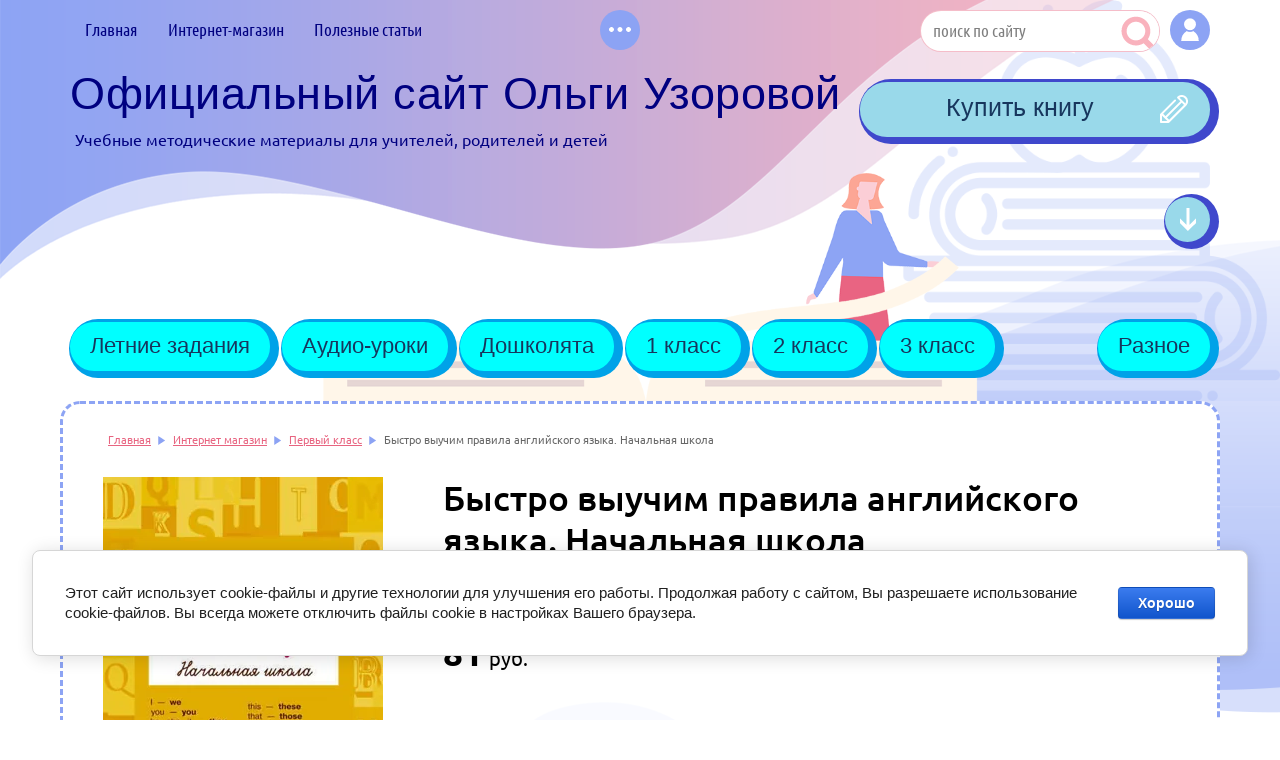

--- FILE ---
content_type: text/html; charset=utf-8
request_url: https://uzorova-nefedova.ru/internet-magazin/product/bystro-vyuchim-pravila-angliyskogo-yazyka-nachalnaya-shkola
body_size: 49372
content:

	<!doctype html>
 
<html lang="ru">
	 
	<head>
		 
		<meta charset="utf-8">
					<meta name="robots" content="all"/>
				 <title>Быстро выучим правила английского языка. Начальная школа</title>
<!-- assets.top -->
<script src="/g/libs/nocopy/1.0.0/nocopy.for.all.js" ></script>
<!-- /assets.top -->
 
		<meta name="description" content="Быстро выучим правила английского языка. Начальная школа">
		 
		<meta name="keywords" content="Быстро выучим правила английского языка. Начальная школа">
		 
		<meta name="SKYPE_TOOLBAR" content="SKYPE_TOOLBAR_PARSER_COMPATIBLE">
		<meta name="viewport" content="width=device-width, height=device-height, initial-scale=1.0, maximum-scale=1.0, user-scalable=no">
		 
		<meta name="msapplication-tap-highlight" content="no"/>
		 
		<meta name="format-detection" content="telephone=no">
		 
		<meta http-equiv="x-rim-auto-match" content="none">
		 
		<!--  -->
		<link rel="stylesheet" href="/g/css/styles_articles_tpl.css">
		 
		
		 
		
		 
		<link rel="stylesheet" href="/t/v822/images/css/s3_styles.scss.css">
		 
		<script src="/g/libs/jquery/1.10.2/jquery.min.js"></script>
		 
		<script src="/g/s3/misc/adaptiveimage/1.0.0/adaptiveimage.js"></script>
		
		
		<meta name="yandex-verification" content="d54343e4192a7251" />
<meta name="yandex-verification" content="6594e34338a58606" />
<meta name="yandex-verification" content="76ca8e95ee43dcc7" />
<link rel='stylesheet' type='text/css' href='/shared/highslide-4.1.13/highslide.min.css'/>
<script type='text/javascript' src='/shared/highslide-4.1.13/highslide-full.packed.js'></script>
<script type='text/javascript'>
hs.graphicsDir = '/shared/highslide-4.1.13/graphics/';
hs.outlineType = null;
hs.showCredits = false;
hs.lang={cssDirection:'ltr',loadingText:'Загрузка...',loadingTitle:'Кликните чтобы отменить',focusTitle:'Нажмите чтобы перенести вперёд',fullExpandTitle:'Увеличить',fullExpandText:'Полноэкранный',previousText:'Предыдущий',previousTitle:'Назад (стрелка влево)',nextText:'Далее',nextTitle:'Далее (стрелка вправо)',moveTitle:'Передвинуть',moveText:'Передвинуть',closeText:'Закрыть',closeTitle:'Закрыть (Esc)',resizeTitle:'Восстановить размер',playText:'Слайд-шоу',playTitle:'Слайд-шоу (пробел)',pauseText:'Пауза',pauseTitle:'Приостановить слайд-шоу (пробел)',number:'Изображение %1/%2',restoreTitle:'Нажмите чтобы посмотреть картинку, используйте мышь для перетаскивания. Используйте клавиши вперёд и назад'};</script>

            <!-- 46b9544ffa2e5e73c3c971fe2ede35a5 -->
            <script src='/shared/s3/js/lang/ru.js'></script>
            <script src='/shared/s3/js/common.min.js'></script>
        <link rel='stylesheet' type='text/css' href='/shared/s3/css/calendar.css' /><link rel="icon" href="/favicon.ico" type="image/x-icon">

<!--s3_require-->
<link rel="stylesheet" href="/g/basestyle/1.0.1/user/user.css" type="text/css"/>
<link rel="stylesheet" href="/g/basestyle/1.0.1/cookie.message/cookie.message.css" type="text/css"/>
<link rel="stylesheet" href="/g/basestyle/1.0.1/user/user.blue.css" type="text/css"/>
<script type="text/javascript" src="/g/basestyle/1.0.1/user/user.js" async></script>
<link rel="stylesheet" href="/g/basestyle/1.0.1/cookie.message/cookie.message.blue.css" type="text/css"/>
<script type="text/javascript" src="/g/basestyle/1.0.1/cookie.message/cookie.message.js" async></script>
<!--/s3_require-->

<link rel='stylesheet' type='text/css' href='/t/images/__csspatch/2/patch.css'/>

					
		
		
		
			<link rel="stylesheet" type="text/css" href="/g/shop2v2/default/css/theme.less.css">		
			<script type="text/javascript" src="/g/printme.js"></script>
		<script type="text/javascript" src="/g/shop2v2/default/js/tpl.js"></script>
		<script type="text/javascript" src="/g/shop2v2/default/js/baron.min.js"></script>
		
			<script type="text/javascript" src="/g/shop2v2/default/js/shop2.2.js"></script>
		
	<script type="text/javascript">shop2.init({"productRefs": {"1288930215":{"vybor_po_vozrastu":{"1098960421":["1720761215"]},"vybor_magazina":{"1099079221":["1720761215"]},"pole_dla_video":{"146a27d873c6309a74a91726a445aa51":["1720761215"]},"btn_1":{"Ozon.ru":["1720761215"]},"btn_1_link":{"https:\/\/www.ozon.ru\/context\/detail\/id\/144615163\/?partner=uzo":["1720761215"]},"btn_3":{"\u041b\u0430\u0431\u0438\u0440\u0438\u043d\u0442.ru":["1720761215"]},"btn_3_link":{"https:\/\/www.labirint.ru\/books\/633909\/?p=8440":["1720761215"]},"btn_4":{"\u041b\u0438\u0442\u0420\u0435\u0441":["1720761215"]},"btn_4_link":{"https:\/\/www.litres.ru\/elena-nefedova\/bystro-vyuchim-pravila-angliyskogo-yazyka-nachalna-31519533\/?ifrom=415069497":["1720761215"]}}},"apiHash": {"getPromoProducts":"8c10697dbdfa087fb105949a04e0fd17","getSearchMatches":"db10bb4c15a7e6b7c7cae9eaed8cc5c4","getFolderCustomFields":"83e9f68a4de5f65c719bf9bc65af34ca","getProductListItem":"bd287b6df14bc133f9c95a5d3220fe1d","cartAddItem":"680d0f4c0268c37ff6581bb3d7e9fd7f","cartRemoveItem":"9c84244df02149c29af9716a25d20196","cartUpdate":"8cf537d34392e4919959248adafd4c9f","cartRemoveCoupon":"5dcd3987124ce99d28d1b21ccd59db26","cartAddCoupon":"7f4ada463af3c5fe944f1f989aceab0e","deliveryCalc":"ee6b00138977fd583713db2dc6ca6d74","printOrder":"bfc5f86fffae622ed9444ae770405359","cancelOrder":"85530e022c6d9e67b0a32c6a4298747a","cancelOrderNotify":"1a07a27eab20679a3e76e722019a9c6b","repeatOrder":"1081c8f91b0b24d195ea45610fd75d5a","paymentMethods":"13d45c093ffa2773030f51d32c4379d2","compare":"b7860ab6b8c49ca05d27a642e68bcd24"},"hash": null,"verId": 785232,"mode": "product","step": "","uri": "/internet-magazin","IMAGES_DIR": "/d/","my": {"show_sections":true,"mode_catalog2":true,"unique_values":true,"pricelist_options_toggle":true,"rating_hide":true,"hide_params":true,"product_slide_width":570,"product_slide_height":380,"s3_img_method":"c","collection_image_width":170,"collection_image_height":235},"shop2_cart_order_payments": 1,"cf_margin_price_enabled": 0,"maps_yandex_key":"","maps_google_key":""});</script>
<style type="text/css">.product-item-thumb {width: 170px;}.product-item-thumb .product-image, .product-item-simple .product-image {height: 262px;width: 170px;}.product-item-thumb .product-amount .amount-title {width: 74px;}.product-item-thumb .product-price {width: 120px;}.shop2-product .product-side-l {width: 280px;}.shop2-product .product-image {height: 382px;width: 280px;}.shop2-product .product-thumbnails li {width: 83px;height: 83px;}</style>
		<link rel="stylesheet" href="/g/templates/shop2/2.37.2/css/waslidemenu.css">
			<link rel="stylesheet" href="/t/v822/images/css/theme.scss.css">
		
		<script type='text/javascript' src="/g/s3/misc/eventable/0.0.1/s3.eventable.js"></script>
		<script type='text/javascript' src="/g/s3/misc/math/0.0.1/s3.math.js"></script>
		<script type='text/javascript' src="/g/s3/menu/allin/0.0.2/s3.menu.allin.js"></script>
		
		<script src="/g/templates/shop2/2.37.2/js/owl.carousel.min.js" charset="utf-8"></script>
		<script src="/g/templates/webmake/shop2/1.0.0/js/jquery.formstyler.min.js"></script>
		<script src="/g/templates/shop2/2.37.2/js/jquery.responsiveTabs.min.js"></script>
		<script src="/g/templates/shop2/2.37.2/js/animit.min.js"></script>
		<script src="/g/templates/shop2/2.37.2/js/nouislider.min.js" charset="utf-8"></script>
		<script src="/g/templates/shop2/2.37.2/js/jquery.pudge.min.js"></script>
		<script src="/g/templates/shop2/2.37.2/js/waslidemenu.js"></script>
		<script src="/g/s3/misc/form/1.2.0/s3.form.js"></script>
		<script src="/g/templates/shop2/2.37.2/js/one.line.menu.js"></script>
		<script src="/t/v822/images/shop_main.js" charset="utf-8"></script>
		
		<link rel="stylesheet" href="/t/images/css/styles.scss.css">
		
		
		<link href="/g/s3/anketa2/1.0.0/css/jquery-ui.css" rel="stylesheet" type="text/css"/>
		 
		<script src="/g/libs/jqueryui/1.10.0/jquery-ui.min.js" type="text/javascript"></script>
		 		<script src="/g/s3/anketa2/1.0.0/js/jquery.ui.datepicker-ru.js"></script>
		 
		<link rel="stylesheet" href="/g/libs/jquery-popover/0.0.3/jquery.popover.css">
		 
		<script src="/g/libs/jquery-popover/0.0.3/jquery.popover.min.js" type="text/javascript"></script>
		 
		<script src="/g/s3/misc/form/1.2.0/s3.form.js" type="text/javascript"></script>
		 
		<link rel="stylesheet" href="/g/libs/photoswipe/4.1.0/photoswipe.css">
		 
		<link rel="stylesheet" href="/g/libs/photoswipe/4.1.0/default-skin/default-skin.css">
		 
		<script type="text/javascript" src="/g/libs/photoswipe/4.1.0/photoswipe.min.js"></script>
		 
		<script type="text/javascript" src="/g/libs/photoswipe/4.1.0/photoswipe-ui-default.min.js"></script>
		 
		<script src="/g/libs/jquery-bxslider/4.1.2/jquery.bxslider.min.js" type="text/javascript"></script>
		
		
		
					<link rel="stylesheet" href="/t/v822/images/owl/owl.carousel.min.css">
			<link rel="stylesheet" href="/t/v822/images/owl/owl.theme.default.min.css">
			<script src="/t/v822/images/owl/owl.carousel.min.js"></script>
				
		  
		<script type="text/javascript" src="/t/v822/images/js/main.js"></script>
		
		<script src="/t/v822/images/js/new_mag_scripts.js"></script>
		
		<link rel="stylesheet" href="/t/v822/images/css/styles.css">
		
		<link rel="stylesheet" href="/t/v822/images/css/designblock.scss.css">
		
		<link rel="stylesheet" href="/t/v822/images/css/shop_main_styler.scss.css">
		  
		<!--[if lt IE 10]> <script src="/g/libs/ie9-svg-gradient/0.0.1/ie9-svg-gradient.min.js"></script> <script src="/g/libs/jquery-placeholder/2.0.7/jquery.placeholder.min.js"></script> <script src="/g/libs/jquery-textshadow/0.0.1/jquery.textshadow.min.js"></script> <script src="/g/s3/misc/ie/0.0.1/ie.js"></script> <![endif]-->
		<!--[if lt IE 9]> <script src="/g/libs/html5shiv/html5.js"></script> <![endif]-->
		   
		 
		 <link rel="stylesheet" href="/t/v822/images/css/site.addons.scss.css">
		 
		 <script src="/t/v822/images/js/site.addons.js" charset="utf-8"></script>
		 
	</head>
	 
	<body>
		
		<div class="search-online-store-wrapper">
			<div class="search-online-store-close"></div>
			<div class="search-online-store-scroller">
				<div class="site-search">
					<form action="/search" method="get" class="clear-self">
						<div class="form-inner clear-self">
							<button type="submit" value="найти"></button>
							<label>
								<input type="text" placeholder="Поиск по сайту" name="search" value="">
							</label>						
						</div>
					<re-captcha data-captcha="recaptcha"
     data-name="captcha"
     data-sitekey="6LcYvrMcAAAAAKyGWWuW4bP1De41Cn7t3mIjHyNN"
     data-lang="ru"
     data-rsize="invisible"
     data-type="image"
     data-theme="light"></re-captcha></form>
				</div>	
					
    
<div class="search-online-store">

	<div class="block-body">
		<form class="dropdown" action="/internet-magazin/search" enctype="multipart/form-data">
			<input type="hidden" name="sort_by" value="">
			
							<div class="field dimension clear-self">
					<div class="field-title">Поиск по цене:</div>
					<div class="fieldwr">
						<label class="start">
							<span class="input"><input name="s[price][min]" type="text" value=""></span>
						</label>
						<span class="s1"></span>
						<label class="end">
							<span class="input"><input name="s[price][max]" type="text" value=""></span>
						</label>
						<div class="s2">руб.</div>
					</div>
				</div>
			
<!-- 							<div class="field dimension clear-self">
					<span class="field-title">Цена (руб.):</span><br>
					<label class="start">
						<span class="input"><input name="s[price][min]" placeholder="от" type="text" value=""></span>
					</label>
					<label class="end">
						<span class="input"><input name="s[price][max]" placeholder="до" type="text" value=""></span>
					</label>
				</div>
			 -->

							<div class="field text">
					<label class="field-title" for="s[name]">Название:</label>
					<label class="input"><input type="text" name="s[name]" id="s[name]" value=""></label>
				</div>
			
							<div class="field text">
					<label class="field-title" for="s[article">Артикул:</label>
					<label class="input"><input type="text" name="s[article]" id="s[article" value=""></label>
				</div>
			
							<div class="field text">
					<label class="field-title" for="search_text">Текст:</label>
					<label class="input"><input type="text" name="search_text" id="search_text"  value=""></label>
				</div>
						
							<div class="field select">
					<div class="field-title">Выберите категорию:</div>
					<select name="s[folder_id]" id="s[folder_id]">
						<option value="">Все</option>
																											                            <option value="988930421" >
	                                 Книги для дошкольников
	                            </option>
	                        														                            <option value="175794015" >
	                                &raquo; Учимся читать и писать
	                            </option>
	                        														                            <option value="175794815" >
	                                &raquo; Цифры, счет, логика
	                            </option>
	                        														                            <option value="175795815" >
	                                &raquo; Рисуем и играем
	                            </option>
	                        														                            <option value="175796215" >
	                                &raquo; Английский язык
	                            </option>
	                        														                            <option value="175804615" >
	                                &raquo; Познаю мир
	                            </option>
	                        														                            <option value="175801215" >
	                                &raquo; Энциклопедии
	                            </option>
	                        														                            <option value="181285415" >
	                                &raquo; Поступаем в школу
	                            </option>
	                        														                            <option value="175589015" >
	                                &raquo; Только электронные версии книг
	                            </option>
	                        														                            <option value="988930621" >
	                                 Первый класс
	                            </option>
	                        														                            <option value="175797215" >
	                                &raquo; Русский язык
	                            </option>
	                        														                            <option value="175796815" >
	                                &raquo; Математика
	                            </option>
	                        														                            <option value="175803415" >
	                                &raquo; Чтение
	                            </option>
	                        														                            <option value="186230615" >
	                                &raquo; Внеклассное чтение
	                            </option>
	                        														                            <option value="175797615" >
	                                &raquo; Окружающий мир
	                            </option>
	                        														                            <option value="175804015" >
	                                &raquo; Рисование и творчество
	                            </option>
	                        														                            <option value="175804215" >
	                                &raquo; Английский язык
	                            </option>
	                        														                            <option value="176535015" >
	                                &raquo; Технология
	                            </option>
	                        														                            <option value="175801415" >
	                                &raquo; Энциклопедии
	                            </option>
	                        														                            <option value="181471815" >
	                                &raquo; Только электронные версии книг
	                            </option>
	                        														                            <option value="989486021" >
	                                 Второй класс
	                            </option>
	                        														                            <option value="175822215" >
	                                &raquo; Русский язык
	                            </option>
	                        														                            <option value="175822415" >
	                                &raquo; Математика
	                            </option>
	                        														                            <option value="175822615" >
	                                &raquo; Окружающий мир
	                            </option>
	                        														                            <option value="175822815" >
	                                &raquo; Чтение
	                            </option>
	                        														                            <option value="175804415" >
	                                &raquo; Английский язык
	                            </option>
	                        														                            <option value="175801615" >
	                                &raquo; Энциклопедии
	                            </option>
	                        														                            <option value="176000615" >
	                                &raquo; Технология
	                            </option>
	                        														                            <option value="183434015" >
	                                &raquo; Только электронные версии книг
	                            </option>
	                        														                            <option value="989486221" >
	                                 Третий класс
	                            </option>
	                        														                            <option value="175823815" >
	                                &raquo; Русский язык
	                            </option>
	                        														                            <option value="175860815" >
	                                &raquo; Математика
	                            </option>
	                        														                            <option value="175861015" >
	                                &raquo; Чтение
	                            </option>
	                        														                            <option value="175861215" >
	                                &raquo; Окружающий мир
	                            </option>
	                        														                            <option value="176000815" >
	                                &raquo; Технология
	                            </option>
	                        														                            <option value="176435815" >
	                                &raquo; Английский язык
	                            </option>
	                        														                            <option value="175801815" >
	                                &raquo; Энциклопедии
	                            </option>
	                        														                            <option value="183434215" >
	                                &raquo; Только электронные версии книг 3 класс
	                            </option>
	                        														                            <option value="989486621" >
	                                 Четвёртый класс
	                            </option>
	                        														                            <option value="175859815" >
	                                &raquo; Русский язык
	                            </option>
	                        														                            <option value="175860015" >
	                                &raquo; Математика
	                            </option>
	                        														                            <option value="175860215" >
	                                &raquo; Чтение
	                            </option>
	                        														                            <option value="175860615" >
	                                &raquo; Окружающий мир
	                            </option>
	                        														                            <option value="176535215" >
	                                &raquo; Технология
	                            </option>
	                        														                            <option value="175802015" >
	                                &raquo; Энциклопедии
	                            </option>
	                        														                            <option value="176436015" >
	                                &raquo; Английский язык
	                            </option>
	                        														                            <option value="183434415" >
	                                &raquo; Только электронные версии книг 4 класс
	                            </option>
	                        														                            <option value="989490221" >
	                                 Средняя школа
	                            </option>
	                        														                            <option value="175879615" >
	                                &raquo; Русский язык
	                            </option>
	                        														                            <option value="187854015" >
	                                &raquo; Математика
	                            </option>
	                        											</select>
				</div>

				<div id="shop2_search_custom_fields"></div>
			
						<div id="shop2_search_global_fields">
				
			
			
												<div class="field select">
						<div class="field-title">Выбор по возрасту:</div>
						<select name="s[vybor_po_vozrastu]">
							<option value="">Все</option>
															<option value="1098960221">Дошколятам</option>
															<option value="1098960421">Первый класс</option>
															<option value="1098960621">Второй класс</option>
															<option value="1098960821">Третий класс</option>
															<option value="1098961821">Четвертый класс</option>
															<option value="1098962021">Средняя школа</option>
													</select>
					</div>
							

					
			
												<div class="field select">
						<div class="field-title">Выбор магазина:</div>
						<select name="s[vybor_magazina]">
							<option value="">Все</option>
															<option value="1099079221">интернет-магазин Лабиринт</option>
															<option value="1099079421">интернет-магазин Ozon</option>
															<option value="1099136821">интернет-магазин ЛитРес</option>
															<option value="67017415">интернет-магазин Book24</option>
													</select>
					</div>
							

																																																			</div>
						
			
											    <div class="field select">
				        <div class="field-title">Бестселлер:</div>
				            				            <select name="s[_flags][178015]">
				            <option value="">Все</option>
				            <option value="1">да</option>
				            <option value="0">нет</option>
				        </select>
				    </div>
		    												    <div class="field select">
				        <div class="field-title">Новинка:</div>
				            				            <select name="s[_flags][2]">
				            <option value="">Все</option>
				            <option value="1">да</option>
				            <option value="0">нет</option>
				        </select>
				    </div>
		    												    <div class="field select">
				        <div class="field-title">Спецпредложение:</div>
				            				            <select name="s[_flags][1]">
				            <option value="">Все</option>
				            <option value="1">да</option>
				            <option value="0">нет</option>
				        </select>
				    </div>
		    				
							<div class="field select">
					<div class="field-title">Результатов на странице:</div>
					<select name="s[products_per_page]">
									            				            				            <option value="5">5</option>
			            				            				            <option value="20">20</option>
			            				            				            <option value="35">35</option>
			            				            				            <option value="50">50</option>
			            				            				            <option value="65">65</option>
			            				            				            <option value="80">80</option>
			            				            				            <option value="95">95</option>
			            					</select>
				</div>
			
			<div class="submit">
				<button type="submit" class="search-btn">Найти</button>
			</div>
		<re-captcha data-captcha="recaptcha"
     data-name="captcha"
     data-sitekey="6LcYvrMcAAAAAKyGWWuW4bP1De41Cn7t3mIjHyNN"
     data-lang="ru"
     data-rsize="invisible"
     data-type="image"
     data-theme="light"></re-captcha></form>
	</div>
</div><!-- Search Form -->			</div>
		</div>
		
		<div class="shop-filter-wrapper">
			<div class="title">Подобрать товар</div>
			<div class="shop-filter-close"></div>
			<div class="shop-filter-scroller">
				
					
				
			</div>
		</div>
		 
		<div class="wrapper editorElement layer-type-wrapper" >
			  <div class="side-panel side-panel-56 widget-type-side_panel editorElement layer-type-widget widget-34" data-layers="['widget-21':['tablet-landscape':'inSide','tablet-portrait':'inSide','mobile-landscape':'inSide','mobile-portrait':'inSide'],'widget-6':['tablet-landscape':'inSide','tablet-portrait':'inSide','mobile-landscape':'inSide','mobile-portrait':'inSide'],'widget-3':['tablet-landscape':'inSide','tablet-portrait':'inSide','mobile-landscape':'inSide','mobile-portrait':'inSide'],'widget-5':['tablet-landscape':'onTop','tablet-portrait':'onTop','mobile-landscape':'onTop','mobile-portrait':'onTop'],'widget-19':['tablet-landscape':'onTop','tablet-portrait':'onTop','mobile-landscape':'onTop','mobile-portrait':'onTop'],'widget-20':['tablet-landscape':'onTop','tablet-portrait':'onTop','mobile-landscape':'onTop','mobile-portrait':'onTop']]" data-phantom="1" data-position="left">
	<div class="side-panel-top">
		<div class="side-panel-button">
			<span class="side-panel-button-icon">
				<span class="side-panel-button-icon-line"></span>
				<span class="side-panel-button-icon-line"></span>
				<span class="side-panel-button-icon-line"></span>
			</span>
		</div>
		<div class="side-panel-top-inner" ></div>
	</div>
	<div class="side-panel-mask"></div>
	<div class="side-panel-content">
				<div class="side-panel-content-inner"></div>
	</div>
</div>   
			<div class="editorElement layer-type-block ui-droppable block-17" >
				<div class="editorElement layer-type-block ui-droppable block-2" >
					<div class="editorElement layer-type-block ui-droppable block-3" >
						<div class="editorElement layer-type-block ui-droppable block-5" >
							<div class="layout column layout_5" >
								<div class="widget-3 horizontal menu-5 wm-widget-menu widget-type-menu_horizontal editorElement layer-type-widget" data-screen-button="more" data-responsive-tl="button" data-responsive-tp="button" data-responsive-ml="columned" data-more-text="..." data-child-icons="0">
									 
									<div class="menu-button">
										Меню
									</div>
									 
									<div class="menu-scroll">
										   <ul><li class="menu-item"><a href="/" ><span class="menu-item-text">Главная</span></a></li><li class="menu-item"><a href="/internet-magazin" ><span class="menu-item-text">Интернет-магазин</span></a><ul class="level-2"><li><a href="http://uzorova-nefedova.ru/folder/testovaya-kategoriya-1" >Книги для дошкольников</a><ul class="level-3"><li><a href="http://uzorova-nefedova.ru/internet-magazin/folder/dosholyata_uchimsya_chitat_i_pisat" >Учимся читать и писать</a></li><li><a href="http://uzorova-nefedova.ru/internet-magazin/folder/doshkolyata_cifri_schet_logika" >Цифры, счет, логика</a></li><li><a href="http://uzorova-nefedova.ru/internet-magazin/folder/doshkolyata_risuem_igraem" >Рисуем и играем</a></li><li><a href="http://uzorova-nefedova.ru/internet-magazin/folder/doshkolyata_angliyskiy" >Английский язык</a></li><li><a href="http://uzorova-nefedova.ru/internet-magazin/folder/doshkolyata_poznau_mir" >Познаю мир</a></li><li><a href="http://uzorova-nefedova.ru/internet-magazin/folder/enciklopedii_doshkolyata" >Энциклопедии</a></li><li><a href="http://uzorova-nefedova.ru/internet-magazin/folder/doshkolyata-tolko-elektronnyye-knigi" >Только электронные версии книг</a></li></ul></li><li><a href="http://uzorova-nefedova.ru/folder/testovaya-kategoriya-2" >1 класс</a><ul class="level-3"><li><a href="http://uzorova-nefedova.ru/internet-magazin/folder/russkiy_yazik_1klass" >Русский язык</a></li><li><a href="http://uzorova-nefedova.ru/internet-magazin/folder/matematika_1klass" >Математика</a></li><li><a href="http://uzorova-nefedova.ru/internet-magazin/folder/chtenie_1klass" >Чтение</a></li><li><a href="http://uzorova-nefedova.ru/internet-magazin/folder/vneklassnoe_chtenie_1klass" >Внеклассное чтение</a></li><li><a href="http://uzorova-nefedova.ru/internet-magazin/folder/okrujauschii_mir_1klass" >Окружающий мир</a></li><li><a href="http://uzorova-nefedova.ru/internet-magazin/folder/tvorchestvo_1klass" >Рисование и творчество</a></li><li><a href="http://uzorova-nefedova.ru/internet-magazin/folder/tekhnologiya" >Технология</a></li><li><a href="http://uzorova-nefedova.ru/internet-magazin/folder/angliyskiy_yazik_1klass" >Английский язык</a></li><li><a href="http://uzorova-nefedova.ru/internet-magazin/folder/postupayem-v-shkolu" >Поступаем в школу</a></li><li><a href="http://uzorova-nefedova.ru/internet-magazin/folder/enciklopedii_1klass" >Энциклопедии</a></li></ul></li><li><a href="http://uzorova-nefedova.ru/internet-magazin/folder/vtoroy-klass" >2 класс</a><ul class="level-3"><li><a href="http://uzorova-nefedova.ru/internet-magazin/folder/russkiy-yazyk_2klass" >Русский язык</a></li><li><a href="http://uzorova-nefedova.ru/internet-magazin/folder/matematika_2klass" >Математика</a></li><li><a href="http://uzorova-nefedova.ru/internet-magazin/folder/chteniye_2klass" >Чтение</a></li><li><a href="http://uzorova-nefedova.ru/internet-magazin/folder/okruzhayushchiy-mir_2klass" >Окружающий мир</a></li><li><a href="http://uzorova-nefedova.ru/internet-magazin/folder/angliyskiy_yazik_2klass" >Английский язык</a></li><li><a href="http://uzorova-nefedova.ru/internet-magazin/folder/enciklopedii_2klass" >Энциклопедии</a></li><li><a href="http://uzorova-nefedova.ru/internet-magazin/folder/tekhnologiya_2klass" >Технология</a></li></ul></li><li><a href="http://uzorova-nefedova.ru/internet-magazin/folder/tretiy-klass" >3 класс</a><ul class="level-3"><li><a href="http://uzorova-nefedova.ru/internet-magazin/folder/russkiy-yazyk_3klass" >Русский язык</a></li><li><a href="http://uzorova-nefedova.ru/internet-magazin/folder/matematika_3klass" >Математика</a></li><li><a href="http://uzorova-nefedova.ru/internet-magazin/folder/chteniye_3klass" >Чтение</a></li><li><a href="http://uzorova-nefedova.ru/internet-magazin/folder/okruzhayushchiy-mir_3klass" >Окружающий мир</a></li><li><a href="http://uzorova-nefedova.ru/internet-magazin/folder/enciklopedii_3klass" >Энциклопедии</a></li><li><a href="http://uzorova-nefedova.ru/internet-magazin/folder/angliyskiy-yazyk_3klass" >Английский язык</a></li><li><a href="http://uzorova-nefedova.ru/internet-magazin/folder/tekhnologiya_3klass" >Технология</a></li></ul></li><li><a href="http://uzorova-nefedova.ru/internet-magazin/folder/chetvertyy-klass" >4 класс</a><ul class="level-3"><li><a href="http://uzorova-nefedova.ru/internet-magazin/folder/russkiy-yazyk_4klass" >Русский язык</a></li><li><a href="http://uzorova-nefedova.ru/internet-magazin/folder/matematika_4klass" >Математика</a></li><li><a href="http://uzorova-nefedova.ru/internet-magazin/folder/chteniye_4klass" >Чтение</a></li><li><a href="http://uzorova-nefedova.ru/internet-magazin/folder/okruzhayushchiy-mir_4klass" >Окружающий мир</a></li><li><a href="http://uzorova-nefedova.ru/internet-magazin/folder/enciklopedii_4klass" >Энциклопедии</a></li><li><a href="http://uzorova-nefedova.ru/internet-magazin/folder/angliyskiy-yazyk_4klass" >Английский язык</a></li><li><a href="http://uzorova-nefedova.ru/internet-magazin/folder/tekhnologiya_4klass" >Технология</a></li></ul></li><li><a href="http://uzorova-nefedova.ru/internet-magazin/folder/srednyaya-shkola" >Средняя школа</a></li></ul></li><li class="menu-item"><a href="/poleznie_stati" ><span class="menu-item-text">Полезные статьи</span></a></li><li class="menu-item"><a href="/obzor/posobiya-dlya-kontrolnogo-spisyvaniya" ><span class="menu-item-text">Пособия для контрольного списывания</span></a></li><li class="menu-item"><a href="/karta" ><span class="menu-item-text">Карта сайта</span></a></li><li class="menu-item"><a href="/obo_mne" ><span class="menu-item-text">Обо мне</span></a></li><li class="menu-item"><a href="/news" ><span class="menu-item-text">Новости и события</span></a></li><li class="menu-item"><a href="/dopolnitelnye-besplatnye-posobiya-razrabotki-olgi-uzorovoj" ><span class="menu-item-text">Дополнительные бесплатные пособия разработки Ольги Узоровой</span></a></li><li class="menu-item"><a href="/challendg_2021" ><span class="menu-item-text">Челлендж по исправлению почерка «Я хочу писать красиво!»</span></a></li></ul> 
									</div>
									 
								</div>
							</div>
							<div class="layout column layout_29" >
								<div class="editorElement layer-type-block ui-droppable block-12" >
									<div class="editorElement layer-type-block ui-droppable block-13" >
										<div class="layout column layout_9" >
											  <div class="widget-5 search-9 wm-search widget-type-search editorElement layer-type-widget"
	 data-setting-type="fade"
	 data-setting-animate="0"
	 data-setting-animate_list="0,0,0,0,0"
		>
	<form class="wm-search-inner" method="get" action="/search">
		<input size="1" class="wm-input-default" placeholder="поиск по сайту" type="text" name="search" value="">
		<button class="wm-input-default" type="submit"></button>
	<re-captcha data-captcha="recaptcha"
     data-name="captcha"
     data-sitekey="6LcYvrMcAAAAAKyGWWuW4bP1De41Cn7t3mIjHyNN"
     data-lang="ru"
     data-rsize="invisible"
     data-type="image"
     data-theme="light"></re-captcha></form>
</div>  
										</div>
										<div class="layout column layout_32" >
											    
										</div>
										<div class="layout column layout_33" >
											  	<a class="button-33 widget-20 widget-type-button editorElement layer-type-widget" href="#"  data-wr-class="popover-wrap-33"><span>Кнопка</span></a>
  
										</div>
									</div>
								</div>
							</div>
						</div>
						<div class="editorElement layer-type-block ui-droppable block-15" >
							<div class="layout column layout_34" >
								<div class="editorElement layer-type-block ui-droppable block-14" >
									<div class="site-name-4 widget-2 widget-type-site_name editorElement layer-type-widget">
										 <a href="http://uzorova-nefedova.ru"> 						 						 						<div class="sn-wrap">   
										<div class="sn-text">
											<div class="align-elem">
												Официальный сайт Ольги Узоровой
											</div>
										</div>
										  
									</div>
									 </a> 
							</div>
							<div class="site-description widget-8 widget-type-site_description editorElement layer-type-widget">
								 
								<div class="align-elem">
									Учебные методические материалы для учителей, родителей и детей
								</div>
								 
							</div>
							
							<div class="pc_code">
							<!-- Yandex.RTB R-A-1219443-2 -->
							<!--<div id="yandex_rtb_R-A-1219443-2" style="padding-top: 40px;"></div>-->
							<!--<script type="text/javascript">-->
							<!--(function(w, d, n, s, t) {-->
							<!--w[n] = w[n] || [];-->
							<!--w[n].push(function() {-->
							<!--Ya.Context.AdvManager.render({-->
							<!--blockId: "R-A-1219443-2",-->
							<!--renderTo: "yandex_rtb_R-A-1219443-2",-->
							<!--async: true-->
							<!--});-->
							<!--});-->
							<!--t = d.getElementsByTagName("script")[0];-->
							<!--s = d.createElement("script");-->
							<!--s.type = "text/javascript";-->
							<!--s.src = "//an.yandex.ru/system/context.js";-->
							<!--s.async = true;-->
							<!--t.parentNode.insertBefore(s, t);-->
							<!--})(this, this.document, "yandexContextAsyncCallbacks");-->
							<!--</script>-->
													
							</div>
							
							
							<div class="mob_code">
							<!-- Yandex.RTB R-A-1219443-4 -->
							<!--<div id="yandex_rtb_R-A-1219443-4"></div>-->
							<!--<script type="text/javascript">-->
							<!--(function(w, d, n, s, t) {-->
							<!--w[n] = w[n] || [];-->
							<!--w[n].push(function() {-->
							<!--Ya.Context.AdvManager.render({-->
							<!--blockId: "R-A-1219443-4",-->
							<!--renderTo: "yandex_rtb_R-A-1219443-4",-->
							<!--async: true-->
							<!--});-->
							<!--});-->
							<!--t = d.getElementsByTagName("script")[0];-->
							<!--s = d.createElement("script");-->
							<!--s.type = "text/javascript";-->
							<!--s.src = "//an.yandex.ru/system/context.js";-->
							<!--s.async = true;-->
							<!--t.parentNode.insertBefore(s, t);-->
							<!--})(this, this.document, "yandexContextAsyncCallbacks");-->
							<!--</script>-->
							</div>
							
							
						</div>
					</div>
					<div class="layout column layout_35" >
						  	<a class="button-35 widget-21 widget-type-button editorElement layer-type-widget" href="/internet-magazin"  data-wr-class="popover-wrap-35"><span>Купить книгу</span></a>
  
						  
						  <div id="scroll_down"></div>
						  
					</div>
				</div>
			</div>
			<div class="widget-6 horizontal menu-10 wm-widget-menu widget-type-menu_horizontal editorElement layer-type-widget" data-screen-button="more" data-responsive-tl="button" data-responsive-tp="button" data-responsive-ml="columned" data-more-text="Разное" data-child-icons="0">
				 
				<div class="menu-button">
					Меню
				</div>
				 
				<div class="menu-scroll">
					   <ul><li class="menu-item"><a href="/letnie-zadaniya" ><span class="menu-item-text">Летние задания</span></a><ul class="level-2"><li><a href="/letnie-zadaniya/letnie_zadaniya_1klass" >Летние задания 1 класс</a><ul class="level-3"><li><a href="/letnie-zadaniya/letnie_zadaniya_1klass/matematika-1-klass-leto" >Математика 1 класс. Летние задания (бринги)</a><ul class="level-4"><li><a href="/ofitsialnyiy-sayt-olgi-uzorovoy/article_post/matematika-na-leto" >Как работать с брингами?</a></li><li><a href="/letnie-zadaniya/letnie_zadaniya_1klass/matematika-1-klass-leto/leto.-bring-pervyy.-matematika.-1-klass" >Лето. Бринг первый. Математика. 1 класс</a></li><li><a href="/letnie-zadaniya/letnie_zadaniya_1klass/matematika-1-klass-leto/leto.-bring-pervyy.-matematika.-1-klass-s-otvetami" >Лето. Бринг первый. Математика. 1 класс (с ответами)</a></li><li><a href="/letnie-zadaniya/letnie_zadaniya_1klass/matematika-1-klass-leto/leto.-bring-vtoroy.-matematika.-1-klass" >Лето. Бринг второй. Математика. 1 класс</a></li><li><a href="/letnie-zadaniya/letnie_zadaniya_1klass/matematika-1-klass-leto/leto.-bring-vtoroy.-matematika.-1-klass-s-otvetami" >Лето. Бринг второй. Математика. 1 класс (с ответами)</a></li><li><a href="/letnie-zadaniya/letnie_zadaniya_1klass/matematika-1-klass-leto/leto.-bring-tretiy.-matematika.-1-klass" >Лето. Бринг третий. Математика. 1 класс</a></li><li><a href="/letnie-zadaniya/letnie_zadaniya_1klass/matematika-1-klass-leto/leto.-bring-tretiy.-matematika.-1-klass-s-otvetami" >Лето. Бринг третий. Математика. 1 класс (с ответами)</a></li><li><a href="/letnie-zadaniya/letnie_zadaniya_1klass/matematika-1-klass-leto/leto.-bring-chetvertyy.-matematika.-1-klass" >Лето. Бринг четвертый. Математика. 1 класс</a></li><li><a href="/letnie-zadaniya/letnie_zadaniya_1klass/matematika-1-klass-leto/leto.-bring-chetvertyy.-matematika.-1-klass-s-otvetami" >Лето. Бринг четвертый. Математика. 1 класс (с ответами)</a></li><li><a href="/letnie-zadaniya/letnie_zadaniya_1klass/matematika-1-klass-leto/leto.-bring-pyatyy.-matematika.-1-klass" >Лето. Бринг пятый. Математика. 1 класс</a></li><li><a href="/letnie-zadaniya/letnie_zadaniya_1klass/matematika-1-klass-leto/leto.-bring-pyatyy.-matematika.-1-klass-s-otvetami" >Лето. Бринг пятый. Математика. 1 класс (с ответами)</a></li><li><a href="/letnie-zadaniya/letnie_zadaniya_1klass/matematika-1-klass-leto/leto.-bring-shestoy.-matematika.-1-klass" >Лето. Бринг шестой. Математика. 1 класс</a></li><li><a href="/letnie-zadaniya/letnie_zadaniya_1klass/matematika-1-klass-leto/leto.-bring-shestoy.-matematika.-1-klass-s-otvetami" >Лето. Бринг шестой. Математика. 1 класс (с ответами)</a></li><li><a href="/letnie-zadaniya/letnie_zadaniya_1klass/matematika-1-klass-leto/leto.-bring-sedmoy.-matematika.-1-klass" >Лето. Бринг седьмой. Математика. 1 класс</a></li><li><a href="/letnie-zadaniya/letnie_zadaniya_1klass/matematika-1-klass-leto/leto.-bring-sedmoy.-matematika.-1-klass-s-otvetami" >Лето. Бринг седьмой. Математика. 1 класс (с ответами)</a></li><li><a href="/letnie-zadaniya/letnie_zadaniya_1klass/matematika-1-klass-leto/leto.-bring-vosmoy.-matematika.-1-klass" >Лето. Бринг восьмой. Математика. 1 класс</a></li><li><a href="/letnie-zadaniya/letnie_zadaniya_1klass/matematika-1-klass-leto/leto.-bring-vosmoy.-matematika.-1-klass-s-otvetami" >Лето. Бринг восьмой. Математика. 1 класс (с ответами)</a></li><li><a href="/letnie-zadaniya/letnie_zadaniya_1klass/matematika-1-klass-leto/leto.-bring-devyatyy.-matematika.-1-klass" >Лето. Бринг девятый. Математика. 1 класс</a></li><li><a href="/letnie-zadaniya/letnie_zadaniya_1klass/matematika-1-klass-leto/leto.-bring-devyatyy.-matematika.-1-klass-s-otvetami" >Лето. Бринг девятый. Математика. 1 класс (с ответами)</a></li><li><a href="/letnie-zadaniya/letnie_zadaniya_1klass/matematika-1-klass-leto/leto.-bring-desyatyy.-matematika.-1-klass" >Лето. Бринг десятый. Математика. 1 класс</a></li><li><a href="/letnie-zadaniya/letnie_zadaniya_1klass/matematika-1-klass-leto/leto.-bring-desyatyy.-matematika.-1-klass-s-otvetami" >Лето. Бринг десятый. Математика. 1 класс (с ответами)</a></li></ul></li><li><a href="/letnie-zadaniya/letnie_zadaniya_1klass/russkij-yazyk-1klass" >Русский язык 1класс. Летние задания</a><ul class="level-4"><li><a href="/letnee-zadanie.-pervaya-nedelya.-ru1" >Летнее задание. Первая неделя. Русский язык 1 класс.</a></li><li><a href="/letnee-zadanie.-vtoraya-nedelya.-ru" >Летнее задание. Вторая неделя. Русский язык 1 класс.</a></li><li><a href="/letnee-zadanie.-tretya-nedelya.-rus" >Летнее задание. Третья неделя. Русский язык 1 класс.</a></li><li><a href="/letnee-zadanie.-chetvertaya-nedelya" >Летнее задание. Четвертая неделя. Русский язык 1 класс.</a></li><li><a href="/letnee-zadanie.-pyataya-nedelya.-ru" >Летнее задание. Пятая неделя. Русский язык 1 класс.</a></li><li><a href="/letnee-zadanie.-shestaya-nedelya.-r" >Летнее задание. Шестая неделя. Русский язык 1 класс.</a></li><li><a href="/letnee-zadanie.-sedmaya-nedelya.-ru" >Летнее задание. Седьмая неделя. Русский язык 1 класс.</a></li><li><a href="/letnee-zadanie.-vosmaya-nedelya.-ru" >Летнее задание. Восьмая неделя. Русский язык 1 класс.</a></li><li><a href="/letnee-zadanie.-devyataya-nedelya." >Летнее задание. Девятая неделя. Русский язык 1 класс.</a></li><li><a href="/letnee-zadanie.-desyataya-nedelya." >Летнее задание. Десятая неделя. Русский язык 1 класс.</a></li></ul></li></ul></li><li><a href="/letnie-zadaniya/letnie_zadaniya_2klass" >Летние задания 2 класс</a><ul class="level-3"><li><a href="/letnie-zadaniya/letnie_zadaniya_2klass/russkij-yazyk" >Русский язык 2 класс. Летние задания</a><ul class="level-4"><li><a href="/letnee-zadanie.-pervaya-nedelya.-ru" >Летнее задание. Первая неделя. Русский язык 2 класс.</a></li><li><a href="/letnee-zadanie.-vtoraya-nedelya.-ru1" >Летнее задание. Вторая неделя. Русский язык 2 класс.</a></li><li><a href="/letnee-zadanie.-tretya-nedelya.-rus1" >Летнее задание. Третья неделя. Русский язык 2 класс.</a></li><li><a href="/letnee-zadanie.-chetvertaya-nedelya1" >Летнее задание. Четвертая неделя. Русский язык 2 класс.</a></li><li><a href="/letnee-zadanie.-pyataya-nedelya.-ru1" >Летнее задание. Пятая неделя. Русский язык 2 класс.</a></li><li><a href="/letnee-zadanie.-shestaya-nedelya.-r1" >Летнее задание. Шестая неделя. Русский язык 2 класс.</a></li><li><a href="/letnee-zadanie.-sedmaya-nedelya.-ru1" >Летнее задание. Седьмая неделя. Русский язык 2 класс.</a></li><li><a href="/letnee-zadanie.-vosmaya-nedelya.-ru1" >Летнее задание. Восьмая неделя. Русский язык 2 класс.</a></li><li><a href="/letnee-zadanie.-devyataya-nedelya.1" >Летнее задание. Девятая неделя. Русский язык 2 класс.</a></li><li><a href="/letnee-zadanie.-desyataya-nedelya.1" >Летнее задание. Десятая неделя. Русский язык 2 класс.</a></li></ul></li><li><a href="/letnie-zadaniya/letnie_zadaniya_2klass/matematika" >Математика 2 класс. Летние задания (бринги)</a><ul class="level-4"><li><a href="/leto.-bring-pervyy.-matematika.-2-klass" >Лето. Бринг первый. Математика. 2 класс</a></li><li><a href="/leto.-bring-pervyy.-matematika.-2-klass-s-otvetami" >Лето. Бринг первый. Математика. 2 класс (с ответами)</a></li><li><a href="/leto.-bring-vtoroy.-matematika.-2-klass" >Лето. Бринг второй. Математика. 2 класс</a></li><li><a href="/leto.-bring-vtoroy.-matematika.-2-klass-s-otvetami" >Лето. Бринг второй. Математика. 2 класс (с ответами)</a></li><li><a href="/leto.-bring-tretiy.-matematika.-2-klass" >Лето. Бринг третий. Математика. 2 класс</a></li><li><a href="/leto.-bring-tretiy.-matematika.-2-klass-s-otvetami" >Лето. Бринг третий. Математика. 2 класс (с ответами)</a></li><li><a href="/leto.-bring-chetvertyy.-matematika.-2-klass" >Лето. Бринг четвертый. Математика. 2 класс</a></li><li><a href="/leto.-bring-chetvertyy.-matematika.-2-klass-s-otvetami" >Лето. Бринг четвертый. Математика. 2 класс (с ответами)</a></li><li><a href="/leto.-bring-pyatyy.-matematika.-2-klass" >Лето. Бринг пятый. Математика. 2 класс</a></li><li><a href="/leto.-bring-pyatyy.-matematika.-2-klass-s-otvetami" >Лето. Бринг пятый. Математика. 2 класс (с ответами)</a></li><li><a href="/leto.-bring-shestoy.-matematika.-2-klass" >Лето. Бринг шестой. Математика. 2 класс</a></li><li><a href="/leto.-bring-shestoy.-matematika.-2-klass-s-otvetami" >Лето. Бринг шестой. Математика. 2 класс (с ответами)</a></li><li><a href="/leto.-bring-sedmoy.-matematika.-2-klass" >Лето. Бринг седьмой. Математика. 2 класс</a></li><li><a href="/leto.-bring-sedmoy.-matematika.-2-klass-s-otvetami" >Лето. Бринг седьмой. Математика. 2 класс (с ответами)</a></li><li><a href="/leto.-bring-vosmoy.-matematika.-2-klass" >Лето. Бринг восьмой. Математика. 2 класс</a></li><li><a href="/leto.-bring-vosmoy.-matematika.-2-klass-s-otvetami" >Лето. Бринг восьмой. Математика. 2 класс (с ответами)</a></li><li><a href="/leto.-bring-devyatyy.-matematika.-2-klass" >Лето. Бринг девятый. Математика. 2 класс</a></li><li><a href="/leto.-bring-devyatyy.-matematika.-2-klass-s-otvetami" >Лето. Бринг девятый. Математика. 2 класс (с ответами)</a></li><li><a href="/leto.-bring-desyatyy.-matematika.-2-klass" >Лето. Бринг десятый. Математика. 2 класс</a></li><li><a href="/leto.-bring-desyatyy.-matematika.-2-klass-s-otvetami" >Лето. Бринг десятый. Математика. 2 класс (с ответами)</a></li></ul></li></ul></li><li><a href="/letnie-zadaniya/letnie_zadaniya_3klass" >Летние задания. 3 класс</a><ul class="level-3"><li><a href="/letnie-zadaniya/letnie_zadaniya_3klass/matematika" >Математика 3 класс. Летние задания (бринги)</a><ul class="level-4"><li><a href="/ofitsialnyiy-sayt-olgi-uzorovoy/article_post/matematika-na-leto" >Как работать с брингами?</a></li><li><a href="/letnie-zadaniya/letnie_zadaniya_3klass/matematika/leto.-bring-pervyy.-matematika.-3-klass" >Лето. Бринг первый. Математика. 3 класс</a></li><li><a href="/letnie-zadaniya/letnie_zadaniya_3klass/matematika/leto.-bring-pervyy.-matematika.-3-klass-s-otvetami" >Лето. Бринг первый. Математика. 3 класс (с ответами)</a></li><li><a href="/leto.-bring-vtoroy.-matematika.-3-klass" >Лето. Бринг второй. Математика. 3 класс</a></li><li><a href="/leto.-bring-vtoroy.-matematika.-3-klass-s-otvetami" >Лето. Бринг второй. Математика. 3 класс (с ответами)</a></li><li><a href="/leto.-bring-tretiy.-matematika.-3-klass" >Лето. Бринг третий. Математика. 3 класс</a></li><li><a href="/leto.-bring-tretiy.-matematika.-3-klass-s-otvetami" >Лето. Бринг третий. Математика. 3 класс (с ответами)</a></li><li><a href="/leto.-bring-chetvertyy.-matematika.-3-klass" >Лето. Бринг четвертый. Математика. 3 класс</a></li><li><a href="/leto.-bring-chetvertyy.-matematika.-3-klass-s-otvetami" >Лето. Бринг четвертый. Математика. 3 класс (с ответами)</a></li><li><a href="/leto.-bring-pyatyy.-matematika.-3-klass" >Лето. Бринг пятый. Математика. 3 класс</a></li><li><a href="/leto.-bring-pyatyy.-matematika.-3-klass-s-otvetami" >Лето. Бринг пятый. Математика. 3 класс (с ответами)</a></li><li><a href="/leto.-bring-shestoy.-matematika.-3-klass" >Лето. Бринг шестой. Математика. 3 класс</a></li><li><a href="/leto.-bring-shestoy.-matematika.-3-klass-s-otvetami" >Лето. Бринг шестой. Математика. 3 класс (с ответами)</a></li><li><a href="/leto-bring-sedmoy-matematika-3-klass" >Лето. Бринг седьмой. Математика. 3 класс</a></li><li><a href="/leto.-bring-sedmoy.-matematika.-3-klass--s-otvetami-" >Лето. Бринг седьмой. Математика. 3 класс (с ответами)</a></li><li><a href="/leto.-bring-vosmoy.-matematika.-3-klass" >Лето. Бринг восьмой. Математика. 3 класс</a></li><li><a href="/leto.-bring-vosmoy.-matematika.-3-klass--s-otvetami-" >Лето. Бринг восьмой. Математика. 3 класс (с ответами)</a></li><li><a href="/leto.-bring-devyatyy.-matematika.-3-klass" >Лето. Бринг девятый. Математика. 3 класс</a></li><li><a href="/leto.-bring-devyatyy.-matematika.-3-klass--s-otvetami-" >Лето. Бринг девятый. Математика. 3 класс (с ответами)</a></li><li><a href="/leto.-bring-desyatyy.-matematika.-3-klass" >Лето. Бринг десятый. Математика. 3 класс</a></li><li><a href="/leto.-bring-desyatyy.-matematika.-3-klass--s-otvetami-" >Лето. Бринг десятый. Математика. 3 класс (с ответами)</a></li></ul></li><li><a href="/letnie-zadaniya/letnie_zadaniya_3klass/russkij-yazyk" >Русский язык 3 класс. Летние задания</a><ul class="level-4"><li><a href="/zadaniya/leto_3_klass/pervaya-nedelya.-ru2" >Летнее задание. Первая неделя. Русский язык 3 класс.</a></li><li><a href="/zadaniya/leto_3_klass/vtoraya-nedelya.-ru2" >Летнее задание. Вторая неделя. Русский язык  3 класс.</a></li><li><a href="/zadaniya/leto_3_klass/tretya-nedelya-rus" >Летнее задание. Третья неделя. Русский язык 3 класс.</a></li><li><a href="/zadaniya/leto_3_klass/chetvertaya-nedelya" >Летнее задание. Четвертая неделя. Русский язык 3 класс.</a></li><li><a href="/zadaniya/leto_3_klass/pyataya-nedelya" >Летнее задание. Пятая неделя. Русский язык 3 класс.</a></li><li><a href="/zadaniya/leto_3_klass/shestaya-nedelya" >Летнее задание. Шестая неделя. Русский язык 3 класс.</a></li><li><a href="/zadaniya/leto_3_klass/sedmaya-nedelya" >Летнее задание. Седьмая неделя. Русский язык 3 класс.</a></li><li><a href="/zadaniya/leto_3_klass/vosmaya-nedelya" >Летнее задание. Восьмая неделя. Русский язык 3 класс.</a></li><li><a href="/zadaniya/leto_3_klass/devyataya-nedelya" >Летнее задание. Девятая неделя. Русский язык 3 класс.</a></li><li><a href="/zadaniya/leto_3_klass/desyataya-nedelya" >Летнее задание. Десятая неделя. Русский язык 3 класс.</a></li></ul></li></ul></li><li><a href="/letnie-zadaniya/letnie_zadaniya_4klass" >Летние задания. 4 класс</a><ul class="level-3"><li><a href="/letnie-zadaniya/letnie_zadaniya_4klass/matematika" >Математика 4 класс. Летние задания (бринги)</a></li><li><a href="/letnie-zadaniya/letnie_zadaniya_4klass/russkij-yazyk" >Русский язык 4 класс. Летние задания</a><ul class="level-4"><li><a href="/zadaniya/leto_4_klass/pervaya-nedelya" >Летнее задание. Первая неделя. Русский язык 4 класс.</a></li><li><a href="/zadaniya/leto_4_klass/vtoraya-nedelya" >Летнее задание. Вторая неделя. Русский язык 4 класс.</a></li><li><a href="/zadaniya/leto_4_klass/tretya-nedelya.-russkiy-yazyk-4-klass" >Летнее задание. Третья неделя. Русский язык 4 класс.</a></li><li><a href="/zadaniya/leto_4_klass/chetvertaya-nedelya2" >Летнее задание. Четвертая неделя. Русский язык 4 класс.</a></li><li><a href="/zadaniya/leto_4_klass/pyataya-nedelya.-ru2" >Летнее задание. Пятая неделя. Русский язык 4 класс.</a></li><li><a href="/zadaniya/leto_4_klass/shestaya-nedelya.-russkiy-yazyk-4-klass" >Летнее задание. Шестая неделя. Русский язык 4 класс.</a></li><li><a href="/zadaniya/leto_4_klass/sedmaya-nedelya.-ru2" >Летнее задание. Седьмая неделя. Русский язык 4 класс.</a></li><li><a href="/zadaniya/leto_4_klass/vosmaya-nedelya.-ru2" >Летнее задание. Восьмая неделя. Русский язык 4 класс.</a></li><li><a href="/zadaniya/leto_4_klass/devyataya-nedelya.2" >Летнее задание. Девятая неделя. Русский язык 4 класс.</a></li><li><a href="/zadaniya/leto_4_klass/desyataya-nedelya.2" >Летнее задание. Десятая неделя. Русский язык 4 класс.</a></li></ul></li></ul></li><li><a href="/letnie-zadaniya/letnee_chtenie" >Летнее чтение</a><ul class="level-3"><li><a href="/rebyonok-ne-lyubit-chitat-i-ne-chitaet" >Читаем рассказы</a></li><li><a href="/chitayem-letom-proizvedeniya-i-otryvki-iz-proizvedeniy-dlya-budushchikh-tretyeklassnikov-chetveroklassnikov-i-uchenikov-pyatykh-klassov" >Читаем летом</a></li><li><a href="/letniye-skazki" >Сказки Игоря Потрясаева</a><ul class="level-4"><li><a href="/derevo-na-samoy-vershine-kholma-skazka-o-mandarinovykh-chelovechkakh-chast-1" >Дерево на самой вершине холма. Сказка о мандариновых человечках. Часть 1</a></li><li><a href="/derevo-na-samoy-vershine-kholma-skazka-o-mandarinovykh-chelovechkakh-chast-2" >Дерево на самой вершине холма. Сказка о мандариновых человечках. Часть 2</a></li><li><a href="/derevo-na-samoy-vershine-kholma-skazka-o-mandarinovykh-chelovechkakh-chast-3" >Дерево на самой вершине холма. Сказка о мандариновых человечках. Часть 3</a></li><li><a href="/skazka-o-koshachyem-korole-chast-1" >Сказка о Кошачьем Короле. Часть 1</a></li><li><a href="/skazka-o-koshachyem-korole-chast-2" >Сказка о Кошачьем Короле. Часть 2</a></li><li><a href="/skazka-o-koshachyem-korole-chast-3" >Сказка о Кошачьем Короле. Часть 3</a></li><li><a href="/skazka-o-koshachyem-korole-chast-4" >Сказка о Кошачьем Короле. Часть 4</a></li><li><a href="/skazka-o-koshachyem-korole-chast-5" >Сказка о Кошачьем Короле. Часть 5</a></li><li><a href="/skazka-o-koshachyem-korole-chast-6" >Сказка о Кошачьем Короле. Часть 6</a></li><li><a href="/skazka-o-koshachyem-korole-chast-7" >Сказка о Кошачьем Короле. Часть 7</a></li><li><a href="/skazka-o-koshachyem-korole-chast-8" >Сказка о Кошачьем Короле. Часть 8</a></li><li><a href="/skazka-o-koshachyem-korole-chast-9" >Сказка о Кошачьем Короле. Часть 9</a></li><li><a href="/skazka-o-koshachyem-korole-chast-10" >Сказка о Кошачьем Короле. Часть 10</a></li><li><a href="/skazka-o-koshachyem-korole-chast-11" >Сказка о Кошачьем Короле. Часть 11</a></li><li><a href="/pylnaya-skazka-chast-1" >Пыльная сказка. Часть 1</a></li><li><a href="/pylnaya-skazka-chast-2" >Пыльная сказка. Часть 2</a></li><li><a href="/pylnaya-skazka-chast-3" >Пыльная сказка. Часть 3</a></li><li><a href="/pylnaya-skazka-chast-4" >Пыльная сказка. Часть 4</a></li><li><a href="/pylnaya-skazka-chast-5" >Пыльная сказка. Часть 5</a></li><li><a href="/pylnaya-skazka-chast-6" >Пыльная сказка. Часть 6</a></li><li><a href="/pylnaya-skazka-chast-7" >Пыльная сказка. Часть 7</a></li><li><a href="/pylnaya-skazka-chast-8" >Пыльная сказка. Часть 8</a></li><li><a href="/pylnaya-skazka-chast-9" >Пыльная сказка. Часть 9</a></li><li><a href="/pylnaya-skazka-chast-10" >Пыльная сказка. Часть 10</a></li><li><a href="/pylnaya-skazka-chast-11" >Пыльная сказка. Часть 11</a></li><li><a href="/pylnaya-skazka-chast-12" >Пыльная сказка. Часть 12</a></li><li><a href="/pylnaya-skazka-chast-13" >Пыльная сказка. Часть 13</a></li><li><a href="/pylnaya-skazka-chast-14" >Пыльная сказка. Часть 14</a></li><li><a href="/poyezd-stalnaya-strela-chast-1" >Поезд «Стальная стрела». Часть 1</a></li><li><a href="/poyezd-stalnaya-strela-chast-2" >Поезд «Стальная стрела». Часть 2</a></li><li><a href="/poyezd-stalnaya-strela-chast-3" >Поезд «Стальная стрела». Часть 3</a></li><li><a href="/poyezd-stalnaya-strela-chast-4" >Поезд «Стальная стрела». Часть 4</a></li><li><a href="/poyezd-stalnaya-strela-chast-5" >Поезд «Стальная стрела». Часть 5</a></li><li><a href="/poyezd-stalnaya-strela-chast-6" >Поезд «Стальная стрела». Часть 6</a></li><li><a href="/poyezd-stalnaya-strela-chast-7" >Поезд «Стальная стрела». Часть 7</a></li><li><a href="/poyezd-stalnaya-strela-chast-8" >Поезд «Стальная стрела». Часть 8</a></li><li><a href="/poyezd-stalnaya-strela-chast-9" >Поезд «Стальная стрела». Часть 9</a></li><li><a href="/poyezd-stalnaya-strela-chast-10" >Поезд «Стальная стрела». Часть 10</a></li><li><a href="/poyezd-stalnaya-strela-chast-11" >Поезд «Стальная стрела». Часть 11</a></li><li><a href="/poyezd-stalnaya-strela-chast-12" >Поезд «Стальная стрела». Часть 12</a></li><li><a href="/poyezd-stalnaya-strela-chast-13" >Поезд «Стальная стрела». Часть 13</a></li><li><a href="/poyezd-stalnaya-strela-chast-14" >Поезд «Стальная стрела». Часть 14</a></li><li><a href="/poyezd-stalnaya-strela-chast-15" >Поезд «Стальная стрела». Часть 15</a></li><li><a href="/poyezd-stalnaya-strela-chast-16" >Поезд «Стальная стрела». Часть 16</a></li><li><a href="/poyezd-stalnaya-strela-chast-17" >Поезд «Стальная стрела». Часть 17</a></li><li><a href="/poyezd-stalnaya-strela-chast-18" >Поезд «Стальная стрела». Часть 18</a></li><li><a href="/poyezd-stalnaya-strela-chast-19" >Поезд «Стальная стрела». Часть 19</a></li><li><a href="/poyezd-stalnaya-strela-chast-20" >Поезд «Стальная стрела». Часть 20</a></li><li><a href="/poyezd-stalnaya-strela-chast-21" >Поезд «Стальная стрела». Часть 21</a></li><li><a href="/poyezd-stalnaya-strela-chast-22" >Поезд «Стальная стрела». Часть 22</a></li><li><a href="/poyezd-stalnaya-strela-chast-23" >Поезд «Стальная стрела». Часть 23</a></li><li><a href="/poyezd-stalnaya-strela-chast-24" >Поезд «Стальная стрела». Часть 24</a></li><li><a href="/priklyucheniya-lyubopytnoy-ukleyki-predisloviye" >Приключения любопытной Уклейки. Предисловие</a></li><li><a href="/priklyucheniya-lyubopytnoy-ukleyki-kak-ukleyka-poyavilas-v-reke" >Приключения любопытной Уклейки. Как Уклейка появилась в реке</a></li><li><a href="/priklyucheniya-lyubopytnoy-ukleyki-kak-ukleyka-poznakomilas-s-ukleyem" >Приключения любопытной Уклейки. Как Уклейка познакомилась с Уклеем</a></li><li><a href="/priklyucheniya-lyubopytnoy-ukleyki-chem-ukleyki-zanimalis" >Приключения любопытной Уклейки. Чем уклейки занимались</a></li><li><a href="/priklyucheniya-lyubopytnoy-ukleyki-ukleyka-i-tainstvennaya-nora-chast-1" >Приключения любопытной Уклейки. Уклейка и таинственная нора. Часть 1</a></li><li><a href="/priklyucheniya-lyubopytnoy-ukleyki-ukleyka-i-tainstvennaya-nora-chast-2" >Приключения любопытной Уклейки. Уклейка и таинственная нора. Часть 2</a></li><li><a href="/priklyucheniya-lyubopytnoy-ukleyki-ukleyka-i-techeniye-reki-chast-1" >Приключения любопытной Уклейки. Уклейка и течение реки. Часть 1</a></li><li><a href="/priklyucheniya-lyubopytnoy-ukleyki-ukleyka-i-techeniye-reki-chast-2" >Приключения любопытной Уклейки. Уклейка и течение реки. Часть 2</a></li><li><a href="/priklyucheniya-lyubopytnoy-ukleyki-ukleyka-i-techeniye-reki-chast-3" >Приключения любопытной Уклейки. Уклейка и течение реки. Часть 3</a></li><li><a href="/priklyucheniya-lyubopytnoy-ukleyki-ukleyka-i-techeniye-reki-chast-4" >Приключения любопытной Уклейки. Уклейка и течение реки. Часть 4</a></li><li><a href="/priklyucheniya-lyubopytnoy-ukleyki-ukleyka-i-techeniye-reki-chast-5" >Приключения любопытной Уклейки. Уклейка и течение реки. Часть 5</a></li><li><a href="/priklyucheniya-lyubopytnoy-ukleyki-ukleyka-i-techeniye-reki-chast-6" >Приключения любопытной Уклейки. Уклейка и течение реки. Часть 6</a></li><li><a href="/priklyucheniya-lyubopytnoy-ukleyki-ukleyka-i-opasnaya-yeda-chast-1" >Приключения любопытной Уклейки. Уклейка и опасная еда. Часть 1</a></li><li><a href="/priklyucheniya-lyubopytnoy-ukleyki-ukleyka-i-opasnaya-yeda-chast-2" >Приключения любопытной Уклейки. Уклейка и опасная еда. Часть 2</a></li><li><a href="/priklyucheniya-lyubopytnoy-ukleyki-ukleyka-i-opasnaya-yeda-chast-3" >Приключения любопытной Уклейки. Уклейка и опасная еда. Часть 3</a></li><li><a href="/priklyucheniya-lyubopytnoy-ukleyki-ukleyka-i-izumrud-chast-1" >Приключения любопытной Уклейки. Уклейка и изумруд. Часть 1</a></li><li><a href="/priklyucheniya-lyubopytnoy-ukleyki-ukleyka-i-izumrud-chast-2" >Приключения любопытной Уклейки. Уклейка и изумруд. Часть 2</a></li><li><a href="/priklyucheniya-lyubopytnoy-ukleyki-ukleyka-i-izumrud-chast-3" >Приключения любопытной Уклейки. Уклейка и изумруд. Часть 3</a></li><li><a href="/priklyucheniya-lyubopytnoy-ukleyki-svadba-ukleyek-chast-1" >Приключения любопытной Уклейки. Свадьба уклеек. Часть 1</a></li><li><a href="/priklyucheniya-lyubopytnoy-ukleyki-svadba-ukleyek-chast-2" >Приключения любопытной Уклейки. Свадьба уклеек. Часть 2</a></li><li><a href="/priklyucheniya-lyubopytnoy-ukleyki-svadba-ukleyek-chast-3" >Приключения любопытной Уклейки. Свадьба уклеек. Часть 3</a></li><li><a href="/priklyucheniya-lyubopytnoy-ukleyki-svadba-ukleyek-chast-4" >Приключения любопытной Уклейки. Свадьба уклеек. Часть 4</a></li><li><a href="/priklyucheniya-lyubopytnoy-ukleyki-svadba-ukleyek-chast-5" >Приключения любопытной Уклейки. Свадьба уклеек. Часть 5</a></li><li><a href="/priklyucheniya-lyubopytnoy-ukleyki-puteshestviye-k-moryu-chast-1" >Приключения любопытной Уклейки. Путешествие к морю. Часть 1</a></li><li><a href="/priklyucheniya-lyubopytnoy-ukleyki-puteshestviye-k-moryu-chast-2" >Приключения любопытной Уклейки. Путешествие к морю. Часть 2</a></li><li><a href="/priklyucheniya-lyubopytnoy-ukleyki-puteshestviye-k-moryu-chast-3" >Приключения любопытной Уклейки. Путешествие к морю. Часть 3</a></li><li><a href="/priklyucheniya-lyubopytnoy-ukleyki-puteshestviye-k-moryu-chast-4" >Приключения любопытной Уклейки. Путешествие к морю. Часть 4</a></li><li><a href="/priklyucheniya-lyubopytnoy-ukleyki-puteshestviye-k-moryu-chast-5" >Приключения любопытной Уклейки. Путешествие к морю. Часть 5</a></li><li><a href="/priklyucheniya-lyubopytnoy-ukleyki-puteshestviye-k-moryu-chast-6" >Приключения любопытной Уклейки. Путешествие к морю. Часть 6</a></li><li><a href="/priklyucheniya-lyubopytnoy-ukleyki-puteshestviye-k-moryu-chast-7" >Приключения любопытной Уклейки. Путешествие к морю. Часть 7</a></li><li><a href="/priklyucheniya-lyubopytnoy-ukleyki-ukleyki-i-more-chast-1" >Приключения любопытной Уклейки. Уклейки и Море. Часть 1</a></li><li><a href="/priklyucheniya-lyubopytnoy-ukleyki-ukleyki-i-more-chast-2" >Приключения любопытной Уклейки. Уклейки и Море. Часть 2</a></li><li><a href="/priklyucheniya-lyubopytnoy-ukleyki-ukleyki-i-more-chast-3" >Приключения любопытной Уклейки. Уклейки и Море. Часть 3</a></li><li><a href="/priklyucheniya-lyubopytnoy-ukleyki-ukleyki-i-more-chast-4" >Приключения любопытной Уклейки. Уклейки и Море. Часть 4</a></li><li><a href="/priklyucheniya-lyubopytnoy-ukleyki-ukleyki-i-more-chast-5" >Приключения любопытной Уклейки. Уклейки и Море. Часть 5</a></li><li><a href="/priklyucheniya-lyubopytnoy-ukleyki-ukleyki-i-more-chast-6" >Приключения любопытной Уклейки. Уклейки и Море. Часть 6</a></li><li><a href="/priklyucheniya-lyubopytnoy-ukleyki-ukleyki-i-more-chast-7" >Приключения любопытной Уклейки. Уклейки и Море. Часть 7</a></li><li><a href="/priklyucheniya-lyubopytnoy-ukleyki-ukleyki-i-more-chast-8" >Приключения любопытной Уклейки. Уклейки и Море. Часть 8</a></li><li><a href="/priklyucheniya-lyubopytnoy-ukleyki-ukleyki-i-more-chast-9" >Приключения любопытной Уклейки. Уклейки и Море. Часть 9</a></li><li><a href="/priklyucheniya-lyubopytnoy-ukleyki-ukleyki-i-more-chast-10" >Приключения любопытной Уклейки. Уклейки и Море. Часть 10</a></li><li><a href="/priklyucheniya-lyubopytnoy-ukleyki-ukleyki-i-more-chast-11" >Приключения любопытной Уклейки. Уклейки и Море. Часть 11</a></li><li><a href="/priklyucheniya-lyubopytnoy-ukleyki-vozvrashcheniye-domoy-chast-1" >Приключения любопытной Уклейки. Возвращение домой. Часть 1</a></li><li><a href="/priklyucheniya-lyubopytnoy-ukleyki-vozvrashcheniye-domoy-chast-2" >Приключения любопытной Уклейки. Возвращение домой. Часть 2</a></li><li><a href="/priklyucheniya-lyubopytnoy-ukleyki-vozvrashcheniye-domoy-chast-3" >Приключения любопытной Уклейки. Возвращение домой. Часть 3</a></li><li><a href="/priklyucheniya-lyubopytnoy-ukleyki-vozvrashcheniye-domoy-chast-4" >Приключения любопытной Уклейки. Возвращение домой. Часть 4</a></li><li><a href="/skazka-o-dyryavom-korolevstve-chast-1" >Сказка о Дырявом Королевстве. Часть 1</a></li><li><a href="/skazka-o-dyryavom-korolevstve-chast-2" >Сказка о Дырявом Королевстве. Часть 2</a></li><li><a href="/skazka-o-dyryavom-korolevstve-chast-3" >Сказка о Дырявом Королевстве. Часть 3</a></li><li><a href="/skazka-o-dyryavom-korolevstve-chast-4" >Сказка о Дырявом Королевстве. Часть 4</a></li><li><a href="/skazka-o-malenkoy-korolevskoy-lozhechke-po-imeni-podarochek-chast-1" >Сказка о маленькой королевской ложечке по имени Подарочек. Часть 1</a></li><li><a href="/skazka-o-malenkoy-korolevskoy-lozhechke-po-imeni-podarochek-chast-2" >Сказка о маленькой королевской ложечке по имени Подарочек. Часть 2</a></li><li><a href="/skazka-o-malenkoy-korolevskoy-lozhechke-po-imeni-podarochek-chast-3" >Сказка о маленькой королевской ложечке по имени Подарочек. Часть 3</a></li><li><a href="/skazka-o-malenkoy-korolevskoy-lozhechke-po-imeni-podarochek-chast-4" >Сказка о маленькой королевской ложечке по имени Подарочек. Часть 4</a></li><li><a href="/skazka-o-malenkoy-korolevskoy-lozhechke-po-imeni-podarochek-chast-5" >Сказка о маленькой королевской ложечке по имени Подарочек. Часть 5</a></li><li><a href="/skazka-o-malenkoy-korolevskoy-lozhechke-po-imeni-podarochek-chast-6" >Сказка о маленькой королевской ложечке по имени Подарочек. Часть 6</a></li><li><a href="/skazka-o-malenkoy-korolevskoy-lozhechke-po-imeni-podarochek-chast-7" >Сказка о маленькой королевской ложечке по имени Подарочек. Часть 7</a></li><li><a href="/skazka-o-malenkoy-korolevskoy-lozhechke-po-imeni-podarochek-chast-8" >Сказка о маленькой королевской ложечке по имени Подарочек. Часть 8</a></li><li><a href="/skazka-o-malenkoy-korolevskoy-lozhechke-po-imeni-podarochek-chast-9" >Сказка о маленькой королевской ложечке по имени Подарочек. Часть 9</a></li><li><a href="/skazka-o-malenkoy-korolevskoy-lozhechke-po-imeni-podarochek-chast-10" >Сказка о маленькой королевской ложечке по имени Подарочек. Часть 10</a></li><li><a href="/skazka-o-malenkoy-korolevskoy-lozhechke-po-imeni-podarochek-chast-11" >Сказка о маленькой королевской ложечке по имени Подарочек. Часть 11</a></li><li><a href="/skazka-o-malenkoy-korolevskoy-lozhechke-po-imeni-podarochek-chast-12" >Сказка о маленькой королевской ложечке по имени Подарочек. Часть 12</a></li><li><a href="/skazka-o-malenkoy-korolevskoy-lozhechke-po-imeni-podarochek-chast-13" >Сказка о маленькой королевской ложечке по имени Подарочек. Часть 13</a></li><li><a href="/skazka-o-malenkoy-korolevskoy-lozhechke-po-imeni-podarochek-chast-14" >Сказка о маленькой королевской ложечке по имени Подарочек. Часть 14</a></li><li><a href="/skazka-o-malenkoy-korolevskoy-lozhechke-po-imeni-podarochek-chast-15" >Сказка о маленькой королевской ложечке по имени Подарочек. Часть 15</a></li><li><a href="/skazka-o-malenkoy-korolevskoy-lozhechke-po-imeni-podarochek-chast-16" >Сказка о маленькой королевской ложечке по имени Подарочек. Часть 16</a></li><li><a href="/skazka-o-malenkoy-korolevskoy-lozhechke-po-imeni-podarochek-chast-17" >Сказка о маленькой королевской ложечке по имени Подарочек. Часть 17</a></li><li><a href="/skazka-o-malenkoy-korolevskoy-lozhechke-po-imeni-podarochek-chast-18" >Сказка о маленькой королевской ложечке по имени Подарочек. Часть 18</a></li><li><a href="/skazka-o-malenkoy-korolevskoy-lozhechke-po-imeni-podarochek-chast-19" >Сказка о маленькой королевской ложечке по имени Подарочек. Часть 19</a></li><li><a href="/skazka-o-malenkoy-korolevskoy-lozhechke-po-imeni-podarochek-chast-20" >Сказка о маленькой королевской ложечке по имени Подарочек. Часть 20</a></li><li><a href="/skazka-o-malenkoy-korolevskoy-lozhechke-po-imeni-podarochek-chast-21" >Сказка о маленькой королевской ложечке по имени Подарочек. Часть 21</a></li></ul></li><li><a href="/kir-bulychev-devochka-s-zemli" >Кир Булычев «Девочка с Земли»</a><ul class="level-4"><li><a href="/vmesto-predisloviya" >ВМЕСТО ПРЕДИСЛОВИЯ</a></li><li><a href="/ya-nabirayu-nomer" >Я набираю номер</a></li><li><a href="/brontya" >Бронтя</a></li><li><a href="/zastenchivyy-shusha" >Застенчивый Шуша</a></li><li><a href="/prestupnitsa-alisa" >Преступница Алиса</a></li><li><a href="/sorok-tri-zaytsa" >Сорок три зайца</a></li><li><a href="/ty-slyshal-o-trekh-kapitanakh" >Ты слышал о трех капитанах?</a></li><li><a href="/chto-rasskazali-ushany" >Что рассказали ушаны</a></li><li><a href="/nam-nuzhen-govorun" >Нам нужен говорун</a></li><li><a href="/my-kupili-govoruna" >Мы купили говоруна</a></li></ul></li><li><a href="/arkadiy-gaydar-timur-i-yego-komanda" >Аркадий Гайдар «Тимур и его команда»</a></li><li><a href="/s-alekseyev-sto-rasskazov-o-voyne-otryvki-iz-sbornika" >С. Алексеев "Сто рассказов о войне " (отрывки из сборника)</a><ul class="level-4"><li><a href="/brestskaya-krepost" >БРЕСТСКАЯ КРЕПОСТЬ</a></li><li><a href="/kapitan-gastello" >КАПИТАН ГАСТЕЛЛО</a></li><li><a href="/kak-katyusha-katyushey-stala" >КАК «КАТЮША» «КАТЮШЕЙ» СТАЛА</a></li><li><a href="/pobyvali" >ПОБЫВАЛИ</a></li><li><a href="/konets-blitskriga" >КОНЕЦ БЛИЦКРИГА</a></li><li><a href="/kholm-zharkovskiy" >ХОЛМ ЖАРКОВСКИЙ</a></li><li><a href="/moskovskoye-nebo" >МОСКОВСКОЕ НЕБО</a></li><li><a href="/krasnaya-ploshchad" >КРАСНАЯ ПЛОЩАДЬ</a></li><li><a href="/podvig-u-dubosekova" >ПОДВИГ У ДУБОСЕКОВА</a></li><li><a href="/dom" >ДОМ</a></li><li><a href="/troye" >ТРОЕ</a></li><li><a href="/ni-shagu-nazad" >«НИ ШАГУ НАЗАД!»</a></li><li><a href="/tridtsat-tri-bogatyrya" >ТРИДЦАТЬ ТРИ БОГАТЫРЯ</a></li><li><a href="/stalingradskaya-oborona" >СТАЛИНГРАДСКАЯ ОБОРОНА</a></li><li><a href="/gennadiy-stalingradovich" >ГЕННАДИЙ СТАЛИНГРАДОВИЧ</a></li><li><a href="/mayor-ustinov" >МАЙОР УСТИНОВ</a></li><li><a href="/ruki-kverkhu-feldmarshal-paulyus" >РУКИ КВЕРХУ, ФЕЛЬДМАРШАЛ ПАУЛЮС!</a></li><li><a href="/okhota-na-mamontov" >ОХОТА НА МАМОНТОВ</a></li><li><a href="/akhtung-akhtung" >«АХТУНГ! АХТУНГ!»</a></li><li><a href="/golubaya-liniya" >«ГОЛУБАЯ ЛИНИЯ»</a></li><li><a href="/pervyye-zalpy" >ПЕРВЫЕ ЗАЛПЫ</a></li><li><a href="/zverolovy" >ЗВЕРОЛОВЫ</a></li><li><a href="/gorovets" >ГОРОВЕЦ</a></li><li><a href="/tri-podviga" >ТРИ ПОДВИГА</a></li><li><a href="/chernyy-den" >ЧЕРНЫЙ ДЕНЬ</a></li><li><a href="/obida" >ОБИДА</a></li><li><a href="/pamyat" >ПАМЯТЬ</a></li><li><a href="/poklon-pobeditelyam" >ПОКЛОН ПОБЕДИТЕЛЯМ</a></li><li><a href="/otpusk" >ОТПУСК</a></li><li><a href="/porozhki" >ПОРОЖКИ</a></li><li><a href="/khatyn" >ХАТЫНЬ</a></li><li><a href="/podarok-fyureru" >ПОДАРОК ФЮРЕРУ</a></li><li><a href="/my-v-berline" >«МЫ В БЕРЛИНЕ»</a></li><li><a href="/ochistil-vozdukh-rasseyal-gar" >ОЧИСТИЛ ВОЗДУХ. РАССЕЯЛ ГАРЬ</a></li><li><a href="/posledniye-metry-voyna-schitayet" >ПОСЛЕДНИЕ МЕТРЫ ВОЙНА СЧИТАЕТ</a></li><li><a href="/znamya-pobedy" >ЗНАМЯ ПОБЕДЫ</a></li></ul></li><li><a href="/zhozef-redyard-kipling-maugli" >Джозеф Редьярд Киплинг. «Маугли»</a></li><li><a href="/rasskazy-avtora-mariny-varnavskoy" >Рассказы автора Марины Варнавской</a><ul class="level-4"><li><a href="/troyka" >Тройка</a></li><li><a href="/sostav-chisla" >Состав числа</a></li><li><a href="/zhuzhelitsa" >Жужелица</a></li><li><a href="/mart-1" >Март</a></li><li><a href="/luzha" >Лужа</a></li><li><a href="/samokat" >Самокат</a></li><li><a href="/teatr" >ТеаТР</a></li></ul></li><li><a href="/yevgeniy-veltistov-priklyucheniya-elektronika" >Евгений Велтистов  «Приключения Электроника»</a><ul class="level-4"><li><a href="/belyy-khalat-ili-formuly" >Белый халат или формулы?</a></li><li><a href="/vse-ob-elektronike" >Всё об Электронике</a></li><li><a href="/kak-rodilsya-elektronik" >Как родился Электроник</a></li><li><a href="/tayna-ty-eto-ya" >Тайна: «Ты – это я»</a></li><li><a href="/programmist-optimist" >«Программист-оптимист»</a></li><li><a href="/khorosho-chto-sobaki-ne-govoryat" >Хорошо, что собаки не говорят</a></li><li><a href="/gnet-tayny-v-kontse-kontsov-ya-chelovek" >Гнёт тайны: « В конце концов, я человек!»</a></li></ul></li><li><a href="/poleznie_stati/knigi-skazok" >Книги сказок</a></li></ul></li></ul></li><li class="menu-item"><a href="https://music.yandex.ru/album/23458487"  target="_blank"><span class="menu-item-text">Аудио-уроки</span></a></li><li class="menu-item"><a href="/doshkolniki" ><span class="menu-item-text">Дошколята</span></a><ul class="level-2"><li><a href="/doshkolniki/knigi_dlya_doshkolnikov" >Книги для дошкольников</a><ul class="level-3"><li><a href="http://uzorova-nefedova.ru/internet-magazin/folder/dosholyata_uchimsya_chitat_i_pisat" >Учимся читать и писать</a></li><li><a href="http://uzorova-nefedova.ru/internet-magazin/folder/doshkolyata_cifri_schet_logika" >Цифры, счет, логика</a></li><li><a href="http://uzorova-nefedova.ru/internet-magazin/folder/doshkolyata_angliyskiy" >Английский язык</a></li><li><a href="http://uzorova-nefedova.ru/internet-magazin/folder/doshkolyata_poznau_mir" >Познаю мир</a></li><li><a href="http://uzorova-nefedova.ru/internet-magazin/folder/enciklopedii_doshkolyata" >Энциклопедии</a></li><li><a href="http://uzorova-nefedova.ru/internet-magazin/folder/postupayem-v-shkolu" >Поступаем в школу</a></li></ul></li><li><a href="/doshkolniki/uchimsya-chitat" >Учимся читать</a><ul class="level-3"><li><a href="/doshkolyata" >Как и когда учить ребёнка читать?</a></li><li><a href="/doshkolyata/uchimsya_chitat" >Учимся читать в 2-3 года. Букварь и тетрадь-букварь + видеоурок</a></li><li><a href="/rasskazy-rafaelya-agasieva-dlya-detey-5-6-let" >Что почитать сразу после букваря. Рассказы для детей 5-6 лет</a></li></ul></li><li><a href="/doshkolniki/matematika-uchimsya-schitat-reshat-zadachi-razvivayem-logiku" >Математика. Учимся считать, решать задачи, развиваем логику</a><ul class="level-3"><li><a href="/ofitsialnyiy-sayt-olgi-uzorovoy/article_post/matematika-na-leto" >Бринги для дошкольников. Как работать с брингами</a></li><li><a href="/yacheyka-no-72" >Цветные пособия</a></li><li><a href="/yacheyka-no-73" >Чёрно-белые пособия</a></li><li><a href="/yacheyka-no-74" >Пособия</a></li></ul></li><li><a href="/doshkolniki/gotovimsya-k-pismu-razvivayem-melkuyu-motoriku" >Готовимся к письму. Развиваем мелкую моторику</a><ul class="level-3"><li><a href="/yacheyka-no-72" >Цветные пособия</a></li><li><a href="/yacheyka-no-73" >Чёрно-белые пособия</a></li><li><a href="/doshkolniki/gotovimsya-k-pismu-razvivayem-melkuyu-motoriku/risuyem-palchikami-i-ladoshkami" >Рисуем пальчиками и ладошками</a></li></ul></li><li><a href="/doshkolniki/eksternat-vmesto-nachalnoy-shkoly-eto-pravilno-ili-net-1" >Экстернат вместо начальной школы</a></li></ul></li><li class="menu-item"><a href="/1-klass" ><span class="menu-item-text">1 класс</span></a><ul class="level-2"><li><a href="/1-klass/knigi_dlya_1klassa" >Книги для 1 класса</a><ul class="level-3"><li><a href="http://uzorova-nefedova.ru/internet-magazin/folder/russkiy_yazik_1klass" >Русский язык</a></li><li><a href="http://uzorova-nefedova.ru/internet-magazin/folder/matematika_1klass" >Математика</a></li><li><a href="http://uzorova-nefedova.ru/internet-magazin/folder/chtenie_1klass" >Чтение</a></li><li><a href="http://uzorova-nefedova.ru/internet-magazin/folder/vneklassnoe_chtenie_1klass" >Внеклассное чтение</a></li><li><a href="http://uzorova-nefedova.ru/internet-magazin/folder/chtenie_1klass" >Окружающий мир</a></li><li><a href="http://uzorova-nefedova.ru/internet-magazin/folder/tvorchestvo_1klass" >Рисование и творчество</a></li><li><a href="http://uzorova-nefedova.ru/internet-magazin/folder/tekhnologiya" >Технология</a></li><li><a href="http://uzorova-nefedova.ru/internet-magazin/folder/angliyskiy_yazik_1klass" >Английский язык</a></li><li><a href="http://uzorova-nefedova.ru/internet-magazin/folder/enciklopedii_1klass" >Энциклопедии</a></li></ul></li><li><a href="/1-klass/russkiy-yazyk-1" >Русский язык</a><ul class="level-3"><li><a href="http://uzorova-nefedova.ru/poleznie_stati/videodiktanti" >Диктант (итоговый проверочный) май 2021</a></li><li><a href="/orfogrammy" >Орфограммы</a></li><li><a href="/orfogrammy" >Орфограммы. Про эти вот… загадочные орфограммы</a><ul class="level-4"><li><a href="/knigi-dlya-roditeley" >Книги для родителей</a></li><li><a href="/knigi-dlya-uchiteley" >Книги для учителей</a></li></ul></li><li><a href="/ofitsialnyiy-sayt-olgi-uzorovoy/article_post/kak-dobitsya-absolyutnoy-gramotnosti-lyubogo-rebyonka-shkolnika" >Как добиться абсолютной грамотности любого ребёнка-школьника?</a></li><li><a href="/zadaniya-po-russkomu-yazyku-po-nedelyam-4" >Задания по русскому языку по неделям</a><ul class="level-4"><li><a href="/ofitsialnyiy-sayt-olgi-uzorovoy/article_post/letnie-zadaniya" >Для чего это нужно?</a></li><li><a href="/ofitsialnyiy-sayt-olgi-uzorovoy/article_post/letnie-zadaniya#class1" >Задания</a></li></ul></li><li><a href="/pishem-diktanty-pod-diktovku-1-2-3-4-5-klassy" >Пишем диктанты под диктовку + звуковые диктанты</a></li><li><a href="/ofitsialnyiy-sayt-olgi-uzorovoy/article_post/plohoy-pocherk-kak-nauchit-rebyonka-pisat-krasivo" >Плохой почерк. Как научить ребёнка писать красиво?</a></li><li><a href="/uluchshayem-pocherk" >Улучшаем почерк</a><ul class="level-4"><li><a href="/komplekt-dlya-pervoklassnika" >Комплект для первоклассника. Удачный старт ПИШИ КРАСИВО!</a></li><li><a href="/kak-i-po-kakim-posobiyam-zanimatsya-s-rebenkom-letom#tab2" >Исправляем почерк с учетом индивидуальных особенностей</a></li></ul></li></ul></li><li><a href="/1-klass/matematika" >Математика</a><ul class="level-3"><li><a href="/sposoby-resheniya-zadach-za-1-klass" >Способы решения задач за 1 класс</a></li><li><a href="/vse-osnovnye-vidy-i-tipy-zadach" >ВСЕ ОСНОВНЫЕ ВИДЫ И ТИПЫ ЗАДАЧ</a></li><li><a href="/ofitsialnyiy-sayt-olgi-uzorovoy/article_post/matematika-na-leto" >КАК РАБОТАТЬ С БРИНГАМИ?</a></li></ul></li><li><a href="/1-klass/literatura-chteniye" >Литература, Чтение</a><ul class="level-3"><li><a href="/rebyonok-ne-lyubit-chitat-i-ne-chitaet" >Ребёнок не любит читать и не читает?</a></li><li><a href="/rasskazy-dlya-detey-7-8-let" >Рассказы для детей 7-8 лет</a></li><li><a href="/rebenok-ochen-medlenno-chitayet" >Ребенок очень медленно читает</a><ul class="level-4"><li><a href="/rasskazy-rafaelya-agasieva-dlya-detey-5-6-let" >Тренируем скорость. Рассказы для детей 5-6 лет по слогам</a></li></ul></li><li><a href="/letniye-skazki" >Летние сказки</a></li></ul></li></ul></li><li class="menu-item"><a href="/2-klass" ><span class="menu-item-text">2 класс</span></a><ul class="level-2"><li><a href="/2-klass/knigi_dlya_2klassa" >Книги для 2 класса</a><ul class="level-3"><li><a href="http://uzorova-nefedova.ru/internet-magazin/folder/russkiy-yazyk_2klass" >Русский язык</a></li><li><a href="http://uzorova-nefedova.ru/internet-magazin/folder/matematika_2klass" >Математика</a></li><li><a href="http://uzorova-nefedova.ru/internet-magazin/folder/chteniye_2klass" >Чтение</a></li><li><a href="http://uzorova-nefedova.ru/internet-magazin/folder/okruzhayushchiy-mir_2klass" >Окружающий мир</a></li><li><a href="http://uzorova-nefedova.ru/internet-magazin/folder/angliyskiy_yazik_2klass" >Английский язык</a></li><li><a href="http://uzorova-nefedova.ru/internet-magazin/folder/enciklopedii_2klass" >Энциклопедии</a></li><li><a href="http://uzorova-nefedova.ru/internet-magazin/folder/tekhnologiya_2klass" >Технология</a></li></ul></li><li><a href="/2-klass/russkiy-yazyk-2" >Русский язык</a><ul class="level-3"><li><a href="http://uzorova-nefedova.ru/poleznie_stati/videodiktanti" >Диктант (итоговый проверочный) май 2021</a></li><li><a href="/orfogrammy" >Орфограммы. Про эти вот… загадочные орфограммы</a></li><li><a href="/ofitsialnyiy-sayt-olgi-uzorovoy/article_post/kak-dobitsya-absolyutnoy-gramotnosti-lyubogo-rebyonka-shkolnika" >Как добиться абсолютной грамотности любого ребёнка-школьника?</a></li><li><a href="/pishem-diktanty-pod-diktovku-1-2-3-4-5-klassy" >Пишем диктанты под диктовку + звуковые диктанты</a></li><li><a href="/ofitsialnyiy-sayt-olgi-uzorovoy/article_post/plohoy-pocherk-kak-nauchit-rebyonka-pisat-krasivo" >Плохой почерк. Как научить ребёнка писать красиво?</a></li><li><a href="/kak-i-po-kakim-posobiyam-zanimatsya-s-rebenkom-letom#tab2" >Исправляем почерк с учетом индивидуальных особенностей</a></li><li><a href="/ofitsialnyiy-sayt-olgi-uzorovoy/article_post/letnie-zadaniya" >ЗАДАНИЯ ПО РУССКОМУ ЯЗЫКУ ПО НЕДЕЛЯМ</a></li></ul></li><li><a href="/2-klass/matematika-uchimsya-schitat-reshat-zadachi-razvivayem-logiku-3" >Математика. Учимся считать, решать задачи, развиваем логику</a><ul class="level-3"><li><a href="/sposoby-resheniya-zadach-za-2-klass" >Способы решения задач за 2 класс</a></li><li><a href="/ofitsialnyiy-sayt-olgi-uzorovoy/article_post/matematika-na-leto" >Бринги для 2 класса. Как работать с брингами</a><ul class="level-4"><li><a href="/bringi-dlya-detey1" >Бринги для детей</a></li><li><a href="/bringi-dlya-vzroslyh-ili-detskoy-parnoy-raboty1" >Бринги для родителей (с ответами)</a></li></ul></li><li><a href="/vse-osnovnye-vidy-i-tipy-zadach" >Все основные виды и типы задач</a></li><li><a href="/2-klass/matematika1" >Математика</a><ul class="level-4"><li><a href="/bringi-dlya-detey1" >Бринги для детей</a></li><li><a href="/bringi-dlya-vzroslyh-ili-detskoy-parnoy-raboty1" >Ответы на бринги для родителей</a><ul class="level-5"><li><a href="/ofitsialnyiy-sayt-olgi-uzorovoy/article_post/matematika-na-leto" >Как работать с брингами?</a></li></ul></li><li><a href="/vse-osnovnye-vidy-i-tipy-zadach" >ВСЕ ОСНОВНЫЕ ВИДЫ И ТИПЫ ЗАДАЧ</a></li><li><a href="/ofitsialnyiy-sayt-olgi-uzorovoy/article_post/matematika-na-leto" >КАК РАБОТАТЬ С БРИНГАМИ?</a></li></ul></li><li><a href="/2-klass/matematika/reshayem-v-stolbik" >Решаем в столбик</a></li></ul></li><li><a href="/2-klass/literatura-chteniye-1" >Литература, Чтение</a><ul class="level-3"><li><a href="/rebyonok-ne-lyubit-chitat-i-ne-chitaet" >Ребёнок не любит читать и не читает?</a></li><li><a href="/chtenie-i-otlichnoe-uchenie" >Чтение и отличное учение</a></li><li><a href="/rasskazy-dlya-detey-7-8-let" >Рассказы для детей 7-8 лет</a></li><li><a href="/rasskazy-dlya-detey-8-10-let" >Рассказы для детей 8-10 лет</a></li><li><a href="/2-klass/literatura-chteniye-1/rebenok-ochen-medlenno-chitayet-1" >Ребенок очень медленно читает</a><ul class="level-4"><li><a href="/rasskazy-rafaelya-agasieva-dlya-detey-5-6-let" >Тренируем скорость. Рассказы для детей 5-6 лет по слогам</a></li></ul></li><li><a href="/letniye-skazki" >Летние сказки</a></li><li><a href="/2-klass/literatura-chteniye-1/chtenie-i-otlichnoe-uchenie" >Чтение и отличное учение</a></li></ul></li></ul></li><li class="menu-item"><a href="/3-klass" ><span class="menu-item-text">3 класс</span></a><ul class="level-2"><li><a href="/3-klass/knigi_dlya_3klassa" >Книги для 3 класса</a><ul class="level-3"><li><a href="http://uzorova-nefedova.ru/internet-magazin/folder/russkiy-yazyk_3klass" >Русский язык</a></li><li><a href="http://uzorova-nefedova.ru/internet-magazin/folder/matematika_3klass" >Математика</a></li><li><a href="http://uzorova-nefedova.ru/internet-magazin/folder/chteniye_3klass" >Чтение</a></li><li><a href="http://uzorova-nefedova.ru/internet-magazin/folder/okruzhayushchiy-mir_3klass" >Окружающий мир</a></li><li><a href="http://uzorova-nefedova.ru/internet-magazin/folder/enciklopedii_3klass" >Энциклопедии</a></li><li><a href="http://uzorova-nefedova.ru/internet-magazin/folder/angliyskiy-yazyk_3klass" >Английский язык</a></li><li><a href="http://uzorova-nefedova.ru/internet-magazin/folder/tekhnologiya_3klass" >Технология</a></li></ul></li><li><a href="/3-klass/russkiy-yazyk-3" >Русский язык</a><ul class="level-3"><li><a href="http://uzorova-nefedova.ru/poleznie_stati/videodiktanti" >Диктант (итоговый проверочный) май 2021</a></li><li><a href="/orfogrammy" >Орфограммы. Про эти вот… загадочные орфограммы</a></li><li><a href="/ofitsialnyiy-sayt-olgi-uzorovoy/article_post/morfologicheskiy-razbor" >Морфологический разбор</a></li><li><a href="/ofitsialnyiy-sayt-olgi-uzorovoy/article_post/kak-dobitsya-absolyutnoy-gramotnosti-lyubogo-rebyonka-shkolnika" >Как добиться абсолютной грамотности любого ребёнка-школьника?</a></li><li><a href="/3-klass/russkiy-yazyk-3/zadaniya-po-russkomu-yazyku-po-nedelyam-9" >Задания по русскому языку по неделям</a><ul class="level-4"><li><a href="/ofitsialnyiy-sayt-olgi-uzorovoy/article_post/letnie-zadaniya" >Для чего это нужно?</a></li><li><a href="/ofitsialnyiy-sayt-olgi-uzorovoy/article_post/letnie-zadaniya#class3" >Задания</a></li></ul></li><li><a href="/pishem-diktanty-pod-diktovku-1-2-3-4-5-klassy" >Пишем диктанты под диктовку + звуковые диктанты</a></li></ul></li><li><a href="/3-klass/matematika3" >Математика</a><ul class="level-3"><li><a href="/sposoby-resheniya-zadach-za-3-klass" >Способы решения задач за 3 класс</a></li><li><a href="/vse-osnovnye-vidy-i-tipy-zadach" >ВСЕ ОСНОВНЫЕ ВИДЫ И ТИПЫ ЗАДАЧ</a></li></ul></li><li><a href="/3-klass/literatura-chteniye-2" >Литература, Чтение</a><ul class="level-3"><li><a href="/rebyonok-ne-lyubit-chitat-i-ne-chitaet" >Ребёнок не любит читать и не читает?</a></li><li><a href="/chtenie-i-otlichnoe-uchenie" >Чтение и отличное учение</a></li><li><a href="/rasskazy-dlya-detey-8-10-let" >Рассказы для детей 8-10 лет</a></li><li><a href="/chitayem-letom-proizvedeniya-i-otryvki-iz-proizvedeniy-dlya-budushchikh-tretyeklassnikov-chetveroklassnikov-i-uchenikov-pyatykh-klassov" >Читаем летом. Произведения и отрывки из произведений для будущих четвероклассников</a></li><li><a href="/3-klass/literatura-chteniye-2/rebenok-ochen-medlenno-chitayet-2" >Ребенок очень медленно читает</a><ul class="level-4"><li><a href="/rasskazy-rafaelya-agasieva-dlya-detey-5-6-let" >Тренируем скорость. Рассказы для детей 5-6 лет по слогам</a></li><li><a href="/rasskazy-dlya-detey-7-8-let" >Повышаем скорость. Рассказы для детей 7-8 лет</a></li></ul></li></ul></li></ul></li><li class="menu-item"><a href="/4-klass" ><span class="menu-item-text">4 класс</span></a><ul class="level-2"><li><a href="/4-klass/knigi_dlya_4klassa" >Книги для 4 класса</a><ul class="level-3"><li><a href="http://uzorova-nefedova.ru/internet-magazin/folder/russkiy-yazyk_4klass" >Русский язык</a></li><li><a href="http://uzorova-nefedova.ru/internet-magazin/folder/matematika_4klass" >Математика</a></li><li><a href="http://uzorova-nefedova.ru/internet-magazin/folder/chteniye_4klass" >Чтение</a></li><li><a href="http://uzorova-nefedova.ru/internet-magazin/folder/okruzhayushchiy-mir_4klass" >Окружающий мир</a></li><li><a href="http://uzorova-nefedova.ru/internet-magazin/folder/enciklopedii_4klass" >Энциклопедии</a></li><li><a href="http://uzorova-nefedova.ru/internet-magazin/folder/angliyskiy-yazyk_4klass" >Английский язык</a></li><li><a href="http://uzorova-nefedova.ru/internet-magazin/folder/tekhnologiya_4klass" >Технология</a></li></ul></li><li><a href="/4-klass/russkiy-yazyk-4" >Русский язык</a><ul class="level-3"><li><a href="http://uzorova-nefedova.ru/poleznie_stati/videodiktanti" >Диктант (итоговый проверочный) май 2021</a></li><li><a href="/4-klass/russkiy-yazyk-4/russkiy-yazyk-v-nachale-uchebnogo-goda.-zaglyanem-v-buduschee" >РУССКИЙ ЯЗЫК В НАЧАЛЕ УЧЕБНОГО ГОДА. ЗАГЛЯНЕМ В БУДУЩЕЕ</a></li><li><a href="/orfogrammy" >Орфограммы. Про эти вот… загадочные орфограммы</a></li><li><a href="/russkiy-yazyk-v-nachale-uchebnogo-goda.-zaglyanem-v-buduschee" >Русский язык в начале учебного года. Заглянем в будущее</a></li><li><a href="/ofitsialnyiy-sayt-olgi-uzorovoy/article_post/morfologicheskiy-razbor" >Морфологический разбор</a></li><li><a href="/ofitsialnyiy-sayt-olgi-uzorovoy/article_post/kak-dobitsya-absolyutnoy-gramotnosti-lyubogo-rebyonka-shkolnika" >Как добиться абсолютной грамотности любого ребёнка-школьника?</a></li><li><a href="/ofitsialnyiy-sayt-olgi-uzorovoy/article_post/letnie-zadaniya" >ЗАДАНИЯ ПО РУССКОМУ ЯЗЫКУ ПО НЕДЕЛЯМ</a></li><li><a href="/pishem-diktanty-pod-diktovku-1-2-3-4-5-klassy" >Пишем диктанты под диктовку + звуковые диктанты</a></li></ul></li><li><a href="/4-klass/matematika4" >Математика</a><ul class="level-3"><li><a href="/sposoby-resheniya-zadach-za-4-klass" >Способы решения задач за 4 класс</a></li><li><a href="/4-klass/matematika4/vse-osnovnye-vidy-i-tipy-zadach" >ВСЕ ОСНОВНЫЕ ВИДЫ И ТИПЫ ЗАДАЧ</a></li><li><a href="/4-klass/matematika4/reshenie-zadach-na-dvizhenie" >РЕШЕНИЕ ЗАДАЧ НА ДВИЖЕНИЕ</a></li></ul></li><li><a href="/4-klass/literatura-chteniye-3" >Литература, Чтение</a><ul class="level-3"><li><a href="/rebyonok-ne-lyubit-chitat-i-ne-chitaet" >Ребёнок не любит читать и не читает?</a></li><li><a href="/chtenie-i-otlichnoe-uchenie" >Чтение и отличное учение</a></li><li><a href="/rasskazy-dlya-detey-8-10-let" >Рассказы для детей 8-10 лет</a></li><li><a href="/chitayem-letom-proizvedeniya-i-otryvki-iz-proizvedeniy-dlya-budushchikh-tretyeklassnikov-chetveroklassnikov-i-uchenikov-pyatykh-klassov" >Читаем летом. Произведения и отрывки из произведений для будущих учеников пятых классов</a></li><li><a href="/letniye-skazki" >Летние сказки</a></li><li><a href="/4-klass/literatura-chteniye-3/rebenok-ochen-medlenno-chitayet-3" >Ребенок очень медленно читает</a><ul class="level-4"><li><a href="/rasskazy-rafaelya-agasieva-dlya-detey-5-6-let" >Тренируем скорость. Рассказы для детей 5-6 лет по слогам</a></li><li><a href="/rasskazy-dlya-detey-7-8-let" >Повышаем скорость. Рассказы для детей 7-8 лет</a></li></ul></li></ul></li></ul></li><li class="menu-item"><a href="/srednyaya-shkola" ><span class="menu-item-text">5-11 класс</span></a><ul class="level-2"><li><a href="/srednyaya-shkola/knigi_srednyaya_shkola" >Книги для средней школы</a><ul class="level-3"><li><a href="http://uzorova-nefedova.ru/internet-magazin/folder/russkiy-yazyk_srednyaya_shkola" >Русский язык</a></li><li><a href="http://uzorova-nefedova.ru/internet-magazin/folder/matematika" >Математика</a></li></ul></li><li><a href="/matematika-uchimsya-schitat-reshat-zadachi-razvivayem-logiku-5-7-klass" >Математика. Учимся считать, решать задачи, развиваем логику. 5-7 класс</a><ul class="level-3"><li><a href="/rekomenduemye-knigi-5-klass#mat" >Пособия по математике</a></li></ul></li><li><a href="/russkiy-yazyk-5-11-klass" >Русский язык. 5-11 класс</a><ul class="level-3"><li><a href="/otrabotka-100-gramotnosti-dlya-starsheklassnikov" >Еженедельная отработка 100% грамотности для старшеклассников</a></li></ul></li><li><a href="/literatura-chteniye-5-klass" >Литература, Чтение. 5 класс</a></li></ul></li><li class="menu-item"><a href="/uchitelya" ><span class="menu-item-text">Учителя</span></a><ul class="level-2"><li><a href="/uchitelya/knigi-dlya-uchiteley" >Книги для учителей</a></li><li><a href="/uchitelya/fgosy-i-uud" >ФГОСЫ и УУД</a></li><li><a href="/uchitelyam/baza_russkiy" >База орфограмм 1–4 класс. Список пособий</a></li><li><a href="/ofitsialnyiy-sayt-olgi-uzorovoy/article_post/pobory-v-shkolah-i-detskih-sadah" >Поборы в школах и детских садах!!!</a></li><li><a href="/knigi-dlya-uchiteley" >Книги для учителей про орфограммы</a></li><li><a href="/ofitsialnyiy-sayt-olgi-uzorovoy/article_post/vopros-ob-uvelichenii-stazha-dlya-naznacheniya-pensii-uchitelyam-i-vracham" >Вопрос об увеличении стажа для назначения пенсии врачам, учителям и творческим работникам</a></li><li><a href="/fgosy-i-uud" >ФГОСы и УУД</a><ul class="level-3"><li><a href="/d/785232/d/fgosy-ii-pokoleniya.-vidy-uud-i-osobennosti-ih-formirovaniya.docx" >ФГОСЫ II поколения. Виды УУД и особенности их формирования</a></li><li><a href="/d/785232/d/tablicy-po-fgosam.-uchitel-uchenik.-obratnaya-svyaz..docx" >Таблицы по ФГОСам. Учитель-ученик. Обратная связь</a></li><li><a href="/d/785232/d/fgosy.-kak-s-nimi-zhit-i-vyzhit.obraschenie-k-uchitelyam.docx" >ФГОСы. Как с ними жить и выжить. Обращение к учителям</a></li></ul></li></ul></li><li class="menu-item"><a href="/roditeli" ><span class="menu-item-text">Родители</span></a><ul class="level-2"><li><a href="/knigi-dlya-roditeley" >Книги для родителей</a></li><li><a href="/roditeli/otvety-avtora-na-voprosy" >Вопрос-ответ</a></li><li><a href="/eto-volnuyet-kazhdogo-roditelya-1-klass" >Это волнует каждого родителя</a><ul class="level-3"><li><a href="/1klass_matematika/eto_volnuet_roditeley" >"Я посмотрела учебник первоклассника. Моему ребёнку нечего делать в первом классе?"</a></li><li><a href="/rebenok-ploho-uchitsya--obmanyvaet-vas--perestal-vas-slushatsya-" >Ребенок плохо учится? Обманывает Вас? Перестал Вас слушаться?</a></li><li><a href="/ofitsialnyiy-sayt-olgi-uzorovoy/article_post/umnyy-razvityy-rebyonok-vsyo-shvatyvaet-na-letu-a-v-shkole-est-problemy-v-uchyobe-pochemu" >Умный развитый ребёнок, всё схватывает на лету. А в школе есть проблемы в учёбе. Почему?</a></li><li><a href="/rebenok-ploho-uchitsya--obmanyvaet-vas--perestal-vas-slushatsya-" >Ребенок плохо учится? Обманывает Вас? Перестал Вас слушаться?</a></li><li><a href="/ofitsialnyiy-sayt-olgi-uzorovoy/article_post/dolzhny-li-byt-domashnie-zadaniya-i-ocenki-v-1-klasse" >Должны ли быть домашние задания и оценки в 1 классе?</a></li><li><a href="/ofitsialnyiy-sayt-olgi-uzorovoy/article_post/oshibki-iz-za-nevnimatelnosti" >Ошибки из-за невнимательности</a></li><li><a href="/ofitsialnyiy-sayt-olgi-uzorovoy/article_post/100-dney-do-prikaza" >Учебный год подходит к концу. Что делать?</a></li><li><a href="/kak-sdelat-shkolnyy-proekt-sem-prostyh-idey" >Как сделать школьный проект: 7 простых идей</a></li><li><a href="/ofitsialnyiy-sayt-olgi-uzorovoy/article_post/plohaya-uchitelnica" >Плохая учительница… Или?</a></li><li><a href="/ofitsialnyiy-sayt-olgi-uzorovoy/article_post/kak-ne-otbit-rebenku-vkus-k-schastlivoy-zhizni" >Как не отбить ребёнку вкус к счастливой жизни?</a></li><li><a href="/ofitsialnyiy-sayt-olgi-uzorovoy/article_post/plohaya-uchitelnica" >Как выбрать первого учителя своему ребенку?</a></li><li><a href="/ofitsialnyiy-sayt-olgi-uzorovoy/article_post/deti-bilingvy" >Дети-билингвы</a></li><li><a href="/chto-mogut-deti-v-4-goda" >Что могут дети в 4 года</a></li><li><a href="/sovety-roditelyam-treteklassnika" >Советы родителям третьеклассника</a></li><li><a href="/ofitsialnyiy-sayt-olgi-uzorovoy/article_post/pobory-v-shkolah-i-detskih-sadah" >Поборы в школах и детских садах!!!</a></li><li><a href="/sovety-roditelyam-treteklassnika" >Советы родителям третьеклассника</a></li><li><a href="/zachem-mne-uchitsya---gde-eto-v-zhizni-prigoditsya-" >Зачем мне учиться - где это в жизни пригодится?</a></li><li><a href="/kakoy-vash-rebyonok-kak-pohvalit-rebyonka-280-raz" >КАКОЙ ВАШ РЕБЁНОК? КАК ПОХВАЛИТЬ РЕБЁНКА 280 РАЗ?</a></li><li><a href="/5-klass" >5 класс - проблемы и решения</a><ul class="level-4"><li><a href="/rekomenduemye-knigi-5-klass" >Рекомендуемые книги для 5-8 классов</a></li></ul></li><li><a href="/poleznie_stati/stranica_propisey"  target="_blank">Как научить ребенка писать красиво? Скачайте прописи и тренируйтесь!</a></li></ul></li><li><a href="/kak-vybrat-knigi-dlya-moyego-rebenka-2" >Как выбрать книги для моего ребенка?</a><ul class="level-3"><li><a href="/yacheyka-no-72" >Цветные книги</a></li><li><a href="/yacheyka-no-73" >Чёрно-белые книги</a></li><li><a href="/kak-i-po-kakim-posobiyam-zanimatsya-s-rebenkom-letom" >Как и по каким пособиям заниматься с ребёнком летом?</a></li><li><a href="/komplekt-dlya-pervoklassnika" >Комплект для первоклассника</a></li><li><a href="/knigi-dlya-uchiteley" >Книги для родителей про офрограммы</a></li><li><a href="/ofitsialnyiy-sayt-olgi-uzorovoy/article_post/kak-letom-otrabotat-navyk-scheta-i-pisma" >Как летом отработать навык счета и письма?</a></li><li><a href="/ofitsialnyiy-sayt-olgi-uzorovoy/article_post/posobiya-dlya-shkolnikov--na-chto-stoit-obratit-vnimanie-" >Пособия для школьников: на что стоит обратить внимание</a></li><li><a href="/ofitsialnyiy-sayt-olgi-uzorovoy/article_post/dva-slova-o-seriyah-nashih-knig" >Два слова о сериях наших книг…</a></li><li><a href="/ofitsialnyiy-sayt-olgi-uzorovoy/article_post/leto-letniye-kanikuly-kak-i-po-kakim-posobiyam-zanimatsya-s-rebenkom-letom" >Как не забыть школьную программу летом</a></li><li><a href="/rebyonok-ne-lyubit-chitat-i-ne-chitaet" >РЕБЁНОК НЕ ЛЮБИТ ЧИТАТЬ И НЕ ЧИТАЕТ?</a><ul class="level-4"><li><a href="/rasskazy-rafaelya-agasieva-dlya-detey-5-6-let" >ЧТО ПОЧИТАТЬ СРАЗУ ПОСЛЕ БУКВАРЯ. Рассказы для детей 5-6 лет</a><ul class="level-5"><li><a href="/rebyonok-ne-lyubit-chitat-i-ne-chitaet" >Для чего это нужно?</a></li><li><a href="/rasskaz-pervyy" >1. Чудесный фонтан</a></li><li><a href="/rasskaz-vtoroy-1" >2. Мухомор</a></li><li><a href="/rasskaz-tretiy" >3. Тим и Бим</a></li><li><a href="/rasskaz-chetvertyy-1" >4. Зоопарк</a></li><li><a href="/rasskaz-pyatyy" >5. Пушинка тополя и соловей</a></li><li><a href="/rasskaz-shestoy" >6. Лев и воробей</a></li><li><a href="/rasskaz-sedmoy" >7. Омлет</a></li><li><a href="/rasskaz-vosmoy" >8. Автобусы</a></li><li><a href="/rasskaz-devyatyy" >9. Тим и тень</a></li><li><a href="/rasskaz-desyatyy" >10. Красный, жёлтый, зелёный</a></li><li><a href="/rasskaz-odinnadcatyy" >11. Паша и жираф</a></li><li><a href="/rasskaz-dvenadcatyy" >12. Асфальт и бордюр</a></li><li><a href="/rasskaz-trinadcatyy" >13. Лягушонок и кузнечик</a></li><li><a href="/rasskaz-chetyrnadcatyy" >14. Котенок Тим и зонт</a></li><li><a href="/rasskaz-pyatnadcatyy" >15. Синий и красный</a></li><li><a href="/rasskaz-shestnadcatyy" >16. Ложки и поварёшка</a></li><li><a href="/rasskaz-semnadcatyy" >17. Выручил</a></li><li><a href="/rasskaz-vosemnadcatyy" >18. Морковь и вишня</a></li><li><a href="/rasskaz-devyatnadcatyy" >19. Щенок Бим и луна</a></li><li><a href="/rasskaz-dvadcatyy" >20. Игра</a></li><li><a href="/rasskaz-dvadcat-pervyy" >21. Цветы и пчела</a></li><li><a href="/rasskaz-dvadcat-vtoroy" >22. Роза и ромашка</a></li><li><a href="/rasskaz-dvadcat-tretiy" >23. Шарик</a></li><li><a href="/rasskaz-dvadcat-chetvertyy" >24. Радуга</a></li><li><a href="/rasskaz-dvadcat-pyatyy" >25. Бабочка</a></li><li><a href="/rasskaz-dvadcat-shestoy" >26. Черепаха</a></li><li><a href="/rasskaz-dvadcat-sedmoy" >27. Три капельки</a></li><li><a href="/rasskaz-dvadcat-vosmoy" >28. Чудесное спасение</a></li><li><a href="/rasskaz-dvadcat-devyatyy" >29. Сообразительный детёныш</a></li><li><a href="/rasskaz-tridcatyy" >30. Конфета и котлета</a></li><li><a href="/rasskaz-tridcat-pervyy" >31. Эхо</a></li><li><a href="/rasskaz-tridcat-vtoroy" >32. Котёнок Тим, слонка и сахарница</a></li><li><a href="/rasskaz-tridcat-tretiy" >33. Хобот</a></li><li><a href="/rasskaz-tridcat-chetvertyy" >34. Паук и жёлудь</a></li><li><a href="/rasskaz-tridcat-pyatyy" >35. Рожок и щётка</a></li><li><a href="/rasskaz-tridcat-shestoy" >36. Иголка и шило</a></li><li><a href="/rasskaz-tridcat-sedmoy" >37. Листок тополя и иглы ели</a></li><li><a href="/rasskaz-tridcat-vosmoy" >38. Земляничка</a></li><li><a href="/rasskaz-tridcat-devyatyy" >39. Ящерка</a></li><li><a href="/rasskaz-sorokovoy" >40. Первый снег</a></li><li><a href="/rasskaz-sorok-pervyy" >41. Разговор листьев</a></li><li><a href="/rasskaz-sorok-vtoroy" >42. Полезное брёвнышко</a></li><li><a href="/rasskaz-sorok-tretiy" >43. Котёнок Тим и солнечный зайчик</a></li><li><a href="/rasskaz-sorok-chetvertyy" >44. Котёнок Тим и ромашка</a></li><li><a href="/rasskaz-sorok-pyatyy" >45. Бим и Маркиза</a></li><li><a href="/rasskaz-sorok-shestoy" >46. Дружба</a></li><li><a href="/rasskaz-sorok-cedmoy" >47. Зимние вещи</a></li><li><a href="/rasskaz-sorok-vosmoy" >48.Оля и белочка</a></li><li><a href="/rasskaz-sorok-devyatyy" >49. Перехитрил</a></li><li><a href="/rasskaz-pyatidesyatyy" >50. Спор про верблюда</a></li><li><a href="/rasskaz-pyatdesyat-pervyy" >51. Оля и слон</a></li><li><a href="/rasskaz-pyatdesyat-vtoroy" >52. Подарок слона</a></li><li><a href="/rasskaz-pyatdesyat-tretiy" >53. Гостья-вьюга</a></li><li><a href="/rasskaz-pyatdesyat-chetvertyy" >54. Тим и камин</a></li><li><a href="/rasskaz-pyatdesyat-pyatyy" >55. Муравей и финик</a></li><li><a href="/rasskaz-pyatdesyat-shestoy" >56. Снежинка и снеговик</a></li><li><a href="/rasskaz-pyatdesyat-sedmoy" >57. Точилка и карандаши</a></li><li><a href="/rasskaz-pyatdesyat-vosmoy" >58. Лист и кнопка</a></li><li><a href="/rasskaz-pyatdesyat-devyatyy" >59. Мороз и Метель</a></li><li><a href="/rasskaz-shestidesyatyy" >60. Медвежонок</a></li><li><a href="/rasskaz-shestdesyat-pervyy" >61. Снеговик</a></li><li><a href="/rasskaz-shestdesyat-vtoroy" >62. Настоящий друг</a></li><li><a href="/rasskaz-shestdesyat-tretiy" >63. Старый дворник и снеговик</a></li><li><a href="/rasskaz-shestdesyat-chetvertyy" >64. Новогодние украшения</a></li><li><a href="/rasskaz-shestdesyat-pyatyy" >65. Ёлочки и ель</a></li><li><a href="/rasskaz-shestdesyat-shestoy-kolyuchaya-krasavica" >66. Колючая красавица</a></li><li><a href="/rasskaz-shestdesyat-sedmoy-volshebnyy-son" >67. Волшебный сон</a></li><li><a href="/rasskaz-shestdesyat-vosmoy-novogodniy-peyzazh" >68. Новогодний пейзаж</a></li><li><a href="/rasskaz-shestdesyat-devyatyy-prokatil" >69. Прокатил!</a></li><li><a href="/rasskaz-semidesyatyy.-volshebnoe-lekarstvo" >70. Волшебное лекарство</a></li><li><a href="/rasskaz-semdesyat-pervyy-zaschitnik" >71. Защитник</a></li><li><a href="/rasskaz-semdesyat-vtoroy-maskarad" >72. Маскарад</a></li><li><a href="/rasskaz-semdesyat-tretiy-volk-zayac-i-medved" >73. Волк, Заяц и Медведь</a></li><li><a href="/rasskaz-semdesyat-chetvertyy-snezhnaya-krepost" >74. Снежная крепость</a></li><li><a href="/rasskaz-semdesyat-pyatyy-na-katke" >75. На катке</a></li><li><a href="/rasskaz-semdesyat-shestoy-malenkaya-feya" >76. Маленькая фея</a></li><li><a href="/rasskaz-semdesyat-sedmoy-novogodnee-peremirie" >77. Новогоднее перемирие</a></li><li><a href="/rasskaz-semdesyat-vosmoy-rozhdestvo" >78. Рождество</a></li><li><a href="/rasskaz-semdesyat-devyatyy-yolka-dlya-vseh" >79. Ёлка для всех</a></li><li><a href="/rasskaz-vosmidesyatyy-moroz-i-snezhinka" >80. Мороз и Снежинка</a></li><li><a href="/rasskaz-vosemdesyat-peryyy-novogodniy-cirk" >81. Новогодний цирк</a></li><li><a href="/rasskaz-vosemdesyat-vtoroy-prazdnichnyy-salyut" >82. Праздничный салют</a></li><li><a href="/rasskaz-vosemdesyat-tretiy-novogodniy-son" >83. Новогодний сон</a></li><li><a href="/rasskaz-vosemdesyat-chetvertyy-lisa-i-zayac" >84. Лиса и Заяц</a></li><li><a href="/rasskaz-vosemdesyat-pyatyy-podderzhal" >85. Поддержал</a></li><li><a href="/rasskaz-vosemdesyat-shestoy-zayac-snegovik-i-lisa" >86. Заяц, Снеговик и Лиса</a></li><li><a href="/rasskaz-vosemdesyat-sedmoy-snegovik-i-zayac" >87. Снеговик и Заяц</a></li><li><a href="/rasskaz-vosemdesyat-vosmoy-zaychik-i-volk" >88. Зайчик и Волк</a></li><li><a href="/rasskaz-vosemdesyat-devyatyy-katanie-na-sankah" >89. Катание на санках</a></li><li><a href="/rasskaz-devyanostyy-zimoy-v-zooparke" >90. Зимой в зоопарке</a></li><li><a href="/rasskaz-devyanosto-pervyy-bim-mechtaet" >91. Бим мечтает</a></li><li><a href="/rasskaz-devyanosto-vtoroy-nochnaya-vstrecha" >92. Ночная встреча</a></li><li><a href="/rasskaz-devyanosto-tretiy-vstrecha-s-ryisyu" >93. Встреча с рысью</a></li><li><a href="/rasskaz-devyanosto-chetvertyy-kuda-uvozyat-sneg" >94. Куда  увозят снег?</a></li><li><a href="/rasskaz-devyanosto-pyatyy-sluchay-v-zimnem-lesu" >95. Случай в зимнем лесу</a></li><li><a href="/rasskaz-devyanosto-shestoy-pomosch-druzey" >96. Помощь друзей</a></li><li><a href="/rasskaz-devyanosto-sedmoy-ugoschaysya" >97. Угощайся</a></li><li><a href="/rasskaz-devyanosto-vosmoy-kotyonok-tim-i-podsolnuh" >98. Котёнок Тим и подсолнух</a></li><li><a href="/rasskaz-devyanosto-devyatyy-nakazhut" >99. Накажут?</a></li><li><a href="/rasskaz-sotyy-shaluny" >100. Шалуны</a></li><li><a href="/rasskaz-sto-pervyy-dogadalsya" >101. Догадался</a></li><li><a href="/rasskaz-sto-vtoroy-yezhik-i-yabloki" >102. Ёжик и яблоки</a></li><li><a href="/rasskaz-sto-tretiy-khrabryy-snegovik" >103. Храбрый Снеговик</a></li><li><a href="/rasskaz-sto-chetvertyy.-ledentsy" >104. Леденцы</a></li><li><a href="/rasskaz-sto-pyatyy-do-svidaniya-snegovik" >105. До свидания, Снеговик!</a></li><li><a href="/rasskaz-sto-shestoy-solntse-i-solnechnyy-zayats" >106. Солнце и Солнечный Заяц</a></li><li><a href="/rasskaz-sto-sedmoy-zaychonok-i-myshonok" >107. Зайчонок и Мышонок</a></li><li><a href="/rasskaz-sto-vosmoy-skvorechnik" >108. Скворечник</a></li><li><a href="/rasskaz-sto-devyatyy-lesnyye-zagadki-aprelya" >109. Лесные загадки апреля</a></li><li><a href="/rasskaz-sto-desyatyy-berezovyy-sok" >110. Берёзовый сок</a></li><li><a href="/rasskaz-sto-odinnadtsatyy-bim-i-lastochka" >111. Бим и Ласточка</a></li><li><a href="/rasskaz-sto-dvenadtsatyy-zayats-i-pugalo" >112. Заяц и Пугало</a></li><li><a href="/rasskaz-sto-trinadtsatyy-lastochka-i-ptentsy" >113. Ласточка и птенцы</a></li><li><a href="/rasskaz-sto-chetyrnadtsatyy-olya-i-lastochki" >114. Оля и Ласточки</a></li><li><a href="/rasskaz-sto-pyatnadtsatyy-malysh-muravey" >115. Малыш Муравей</a></li><li><a href="/rasskaz-sto-shestnadtsatyy-muzhchiny-ne-plachut" >116. Мужчины не плачут</a></li><li><a href="/rasskaz-sto-semnadtsatyy-u-slonenka-den-rozhdeniya" >117. У Слонёнка – ДЕНЬ РОЖДЕНИЯ!</a></li><li><a href="/rasskaz-sto-vosemnadtsatyy-karasik-i-ryba-pila" >118. Карасик и Рыба-пила</a></li><li><a href="/rasskaz-sto-devyatnadtsatyy-muravey-i-gusenitsa" >119. Муравей и Гусеница</a></li><li><a href="/rasskaz-sto-dvadtsatyy-belyye-shariki" >120. Белые  шарики</a></li><li><a href="/rasskaz-sto-dvadtsat-pervyy-detskiy-mir" >121. Детский мир</a></li><li><a href="/rasskaz-sto-dvadtsat-vtoroy-raznotsvetnyy-mostik" >122. Разноцветный мостик</a></li><li><a href="/rasskaz-sto-dvadtsat-tretiy-vesna-v-botanicheskom-sadu" >123. Весна в Ботаническом саду</a></li><li><a href="/rasskaz-sto-dvadtsat-chetvertyy-syurpriz" >124. Сюрприз</a></li><li><a href="/rasskaz-sto-dvadtsat-pyatyy-chto-pridumal-nash-pugalo" >125. Что придумал наш Пугало?</a></li><li><a href="/126-yezhik-i-zmeya" >126. Ёжик и Змея</a></li><li><a href="/127-grom-i-molniya" >127. Гром и молния</a></li><li><a href="/128-pashin-korabl" >128. Пашин  корабль</a></li><li><a href="/129-lesnoy-futbol" >129. Лесной футбол</a></li><li><a href="/130-volshebnyy-dozhdik" >130. Волшебный дождик</a></li><li><a href="/131-klenovyy-list-i-pugalo-1" >131. Кленовый лист и Пугало</a></li><li><a href="/132-den-uchitelya-1" >132. День учителя</a></li><li><a href="/133-solnechnyye-vesnushki-1" >133. Солнечные веснушки</a></li><li><a href="/134-ya-na-kogo-pokhozh" >134. Я на кого похож?</a></li></ul></li><li><a href="/rasskazy-dlya-detey-7-8-let" >Рассказы для детей 7-8 лет</a><ul class="level-5"><li><a href="/rebyonok-ne-lyubit-chitat-i-ne-chitaet" >Для чего это нужно?</a></li><li><a href="/rasskaz-pervyy-chudesnyy-fontan" >1. Чудесный фонтан</a></li><li><a href="/rasskaz-vtoroy-mukhomor" >2. Мухомор</a></li><li><a href="/rasskaz-tretiy-tim-i-bim" >3. Тим и Бим</a></li><li><a href="/rasskaz-chetvertyy-zoopark" >4. Зоопарк</a></li><li><a href="/rasskaz-pyatyy-pushinka-topolya-i-solovey" >5. Пушинка тополя и соловей</a></li><li><a href="/rasskaz-shestoy-lev-i-vorobey" >6. Лев и воробей</a></li><li><a href="/rasskaz-sedmoy-omlet" >7. Омлет</a></li><li><a href="/rasskaz-vosmoy-avtobusy" >8. Автобусы</a></li><li><a href="/rasskaz-devyatyy-tim-i-ten" >9. Тим и тень</a></li><li><a href="/rasskaz-desyatyy-krasnyy-zheltyy-zelenyy" >10. Красный, жёлтый, зелёный</a></li><li><a href="/rasskaz-odinnadtsatyy-pasha-i-zhiraf" >11. Паша и жираф</a></li><li><a href="/rasskaz-dvenadtsatyy-asfalt-i-bordyur" >12. Асфальт и бордюр</a></li><li><a href="/rasskaz-trinadtsatyy-lyagushonok-i-kuznechik" >13. Лягушонок и кузнечик</a></li><li><a href="/rasskaz-chetyrnadtsatyy-kotenok-tim-i-zont" >14. Котенок Тим и зонт</a></li><li><a href="/rasskaz-pyatnadtsatyy-siniy-i-krasnyy" >15. Синий и красный</a></li><li><a href="/rasskaz-shestnadtsatyy-lozhki-i-povareshka" >16. Ложки и поварёшка</a></li><li><a href="/rasskaz-semnadtsatyy-vyruchil" >17. Выручил</a></li><li><a href="/rasskaz-vosemnadtsatyy-morkov-i-vishnya" >18. Морковь и вишня</a></li><li><a href="/rasskaz-devyatnadtsatyy-shchenok-bim-i-luna" >19. Щенок Бим и луна</a></li><li><a href="/rasskaz-dvadtsatyy-igra" >20. Игра</a></li><li><a href="/rasskaz-dvadtsat-pervyy-tsvety-i-pchela" >21. Цветы и пчела</a></li><li><a href="/rasskaz-dvadtsat-vtoroy-roza-i-romashka" >22. Роза и ромашка</a></li><li><a href="/rasskaz-dvadtsat-tretiy-sharik" >23. Шарик</a></li><li><a href="/rasskaz-dvadtsat-chetvertyy-raduga" >24. Радуга</a></li><li><a href="/rasskaz-dvadtsat-pyatyy-babochka" >25. Бабочка</a></li><li><a href="/rasskaz-dvadtsat-shestoy-cherepakha" >26. Черепаха</a></li><li><a href="/rasskaz-dvadtsat-sedmoy-tri-kapelki" >27. Три капельки</a></li><li><a href="/rasskaz-dvadtsat-vosmoy-chudesnoye-spaseniye" >28. Чудесное спасение</a></li><li><a href="/rasskaz-dvadtsat-devyatyy-soobrazitelnyy-detenysh" >29. Сообразительный детёныш</a></li><li><a href="/rasskaz-tridtsatyy-konfeta-i-kotleta" >30. Конфета и котлета</a></li><li><a href="/rasskaz-tridtsat-pervyy-ekho" >31. Эхо</a></li><li><a href="/rasskaz-tridtsat-vtoroy-kotenok-tim-slonka-i-sakharnitsa" >32. Котёнок Тим, солонка и сахарница</a></li><li><a href="/rasskaz-tridtsat-tretiy-khobot" >33. Хобот</a></li><li><a href="/rasskaz-tridtsat-chetvertyy-pauk-i-zhelud" >34. Паук и жёлудь</a></li><li><a href="/rasskaz-tridtsat-pyatyy-rozhok-i-shchetka" >35. Рожок и щётка</a></li><li><a href="/rasskaz-tridtsat-shestoy-igolka-i-shilo" >36. Иголка и шило</a></li><li><a href="/rasskaz-tridtsat-sedmoy-listok-topolya-i-igly-yeli" >37. Листок тополя и иглы ели</a></li><li><a href="/rasskaz-tridtsat-vosmoy-zemlyanichka" >38. Земляничка</a></li><li><a href="/rasskaz-tridtsat-devyatyy-yashcherka" >39. Ящерка</a></li><li><a href="/rasskaz-sorokovoy-pervyy-sneg" >40. Первый снег</a></li><li><a href="/rasskaz-sorok-pervyy-razgovor-listev" >41. Разговор листьев</a></li><li><a href="/rasskaz-sorok-vtoroy-poleznoye-brevnyshko" >42. Полезное брёвнышко</a></li><li><a href="/rasskaz-sorok-tretiy-kotenok-tim-i-solnechnyy-zaychik" >43. Котёнок Тим и солнечный зайчик</a></li><li><a href="/rasskaz-sorok-chetvertyy-kotenok-tim-i-romashka" >44. Котёнок Тим и ромашка</a></li><li><a href="/rasskaz-sorok-pyatyy-bim-i-markiza" >45. Бим и Маркиза</a></li><li><a href="/rasskaz-sorok-shestoy-druzhba" >46. Дружба</a></li><li><a href="/rasskaz-sorok-sedmoy-zimniye-veshchi" >47. Зимние вещи</a></li><li><a href="/rasskaz-sorok-vosmoy-olya-i-belochka" >48.Оля и белочка</a></li><li><a href="/rasskaz-sorok-devyatyy-perekhitril" >49. Перехитрил</a></li><li><a href="/rasskaz-pyatidesyatyy-spor-pro-verblyuda" >50. Спор про верблюда</a></li><li><a href="/rasskaz-pyatdesyat-pervyy-olya-i-slon" >51. Оля и слон</a></li><li><a href="/rasskaz-pyatdesyat-vtoroy-podarok-slona" >52. Подарок слона</a></li><li><a href="/rasskaz-pyatdesyat-tretiy-gostya-vyuga" >53. Гостья-вьюга</a></li><li><a href="/rasskaz-pyatdesyat-chetvertyy-tim-i-kamin" >54. Тим и камин</a></li><li><a href="/rasskaz-pyatdesyat-pyatyy-muravey-i-finik" >55. Муравей и финик</a></li><li><a href="/rasskaz-pyatdesyat-shestoy-snezhinka-i-snegovik" >56. Снежинка и снеговик</a></li><li><a href="/rasskaz-pyatdesyat-sedmoy-tochilka-i-karandashi" >57. Точилка и карандаши</a></li><li><a href="/rasskaz-pyatdesyat-vosmoy-list-i-knopka" >58. Лист и кнопка</a></li><li><a href="/rasskaz-pyatdesyat-devyatyy-moroz-i-metel" >59. Мороз и Метель</a></li><li><a href="/rasskaz-shestidesyatyy-medvezhonok" >60. Медвежонок</a></li><li><a href="/rasskaz-shestdesyat-pervyy-snegovik" >61. Снеговик</a></li><li><a href="/rasskaz-shestdesyat-vtoroy-nastoyashchiy-drug" >62. Настоящий друг</a></li><li><a href="/rasskaz-shestdesyat-tretiy-staryy-dvornik-i-snegovik" >63. Старый дворник и снеговик</a></li><li><a href="/rasskaz-shestdesyat-chetvertyy-novogodniye-ukrasheniya" >64. Новогодние украшения</a></li><li><a href="/rasskaz-shestdesyat-pyatyy-yelochki-i-yel" >65. Ёлочки и ель</a></li><li><a href="/rasskaz-shestdesyat-shestoy-kolyuchaya-krasavitsa" >66. Колючая красавица</a></li><li><a href="/rasskaz-shestdesyat-sedmoy-volshebnyy-son-1" >67. Волшебный сон</a></li><li><a href="/rasskaz-shestdesyat-vosmoy-novogodniy-peyzazh-1" >68. Новогодний пейзаж</a></li><li><a href="/rasskaz-shestdesyat-devyatyy-prokatil-1" >69. Прокатил!</a></li><li><a href="/rasskaz-semidesyatyy-volshebnoye-lekarstvo" >70. Волшебное лекарство</a></li><li><a href="/rasskaz-semdesyat-pervyy-zashchitnik" >71. Защитник</a></li><li><a href="/rasskaz-semdesyat-vtoroy-maskarad-1" >72. Маскарад</a></li><li><a href="/rasskaz-semdesyat-tretiy-volk-zayats-i-medved" >73. Волк, Заяц и Медведь</a></li><li><a href="/rasskaz-semdesyat-chetvertyy-snezhnaya-krepost-1" >74. Снежная крепость</a></li><li><a href="/rasskaz-semdesyat-pyatyy-na-katke-1" >75. На катке</a></li><li><a href="/rasskaz-semdesyat-shestoy-malenkaya-feya-1" >76. Маленькая фея</a></li><li><a href="/rasskaz-semdesyat-sedmoy-novogodneye-peremiriye" >77. Новогоднее перемирие</a></li><li><a href="/rasskaz-semdesyat-vosmoy-rozhdestvo-1" >78. Рождество</a></li><li><a href="/rasskaz-semdesyat-devyatyy-yelka-dlya-vsekh" >79. Ёлка для всех</a></li><li><a href="/rasskaz-vosmidesyatyy-moroz-i-snezhinka-1" >80. Мороз и Снежинка</a></li><li><a href="/rasskaz-vosemdesyat-pervyy-novogodniy-tsirk" >81. Новогодний цирк</a></li><li><a href="/rasskaz-vosemdesyat-vtoroy-prazdnichnyy-salyut-1" >82. Праздничный салют</a></li><li><a href="/rasskaz-vosemdesyat-tretiy-novogodniy-son-1" >83. Новогодний сон</a></li><li><a href="/rasskaz-vosemdesyat-chetvertyy-lisa-i-zayats" >84. Лиса и Заяц</a></li><li><a href="/rasskaz-vosemdesyat-pyatyy-podderzhal-1" >85. Поддержал</a></li><li><a href="/rasskaz-vosemdesyat-shestoy-zayats-snegovik-i-lisa" >86. Заяц, Снеговик и Лиса</a></li><li><a href="/rasskaz-vosemdesyat-sedmoy-snegovik-i-zayats" >87. Снеговик и Заяц</a></li><li><a href="/rasskaz-vosemdesyat-vosmoy-zaychik-i-volk-1" >88. Зайчик и Волк</a></li><li><a href="/rasskaz-vosemdesyat-devyatyy-kataniye-na-sankakh" >89. Катание на санках</a></li><li><a href="/rasskaz-devyanostyy-zimoy-v-zooparke-1" >90. Зимой в зоопарке</a></li><li><a href="/rasskaz-devyanosto-pervyy-bim-mechtayet" >91. Бим мечтает</a></li><li><a href="/rasskaz-devyanosto-vtoroy-nochnaya-vstrecha-1" >92. Ночная встреча</a></li><li><a href="/rasskaz-devyanosto-tretiy-vstrecha-s-rysyu" >93. Встреча с рысью</a></li><li><a href="/rasskaz-devyanosto-chetvertyy-kuda-uvozyat-sneg-1" >94. Куда увозят снег?</a></li><li><a href="/rasskaz-devyanosto-pyatyy-sluchay-v-zimnem-lesu-1" >95. Случай в зимнем лесу</a></li><li><a href="/rasskaz-devyanosto-shestoy-pomoshch-druzey" >96. Помощь друзей</a></li><li><a href="/rasskaz-devyanosto-sedmoy-ugoshchaysya" >97. Угощайся</a></li><li><a href="/rasskaz-devyanosto-vosmoy-kotenok-tim-i-podsolnukh" >98. Котёнок Тим и подсолнух</a></li><li><a href="/rasskaz-devyanosto-devyatyy-nakazhut-1" >99. Накажут?</a></li><li><a href="/rasskaz-sotyy-shaluny-1" >100. Шалуны</a></li><li><a href="/rasskaz-sto-pervyy-dogadalsya-1" >101. Догадался</a></li><li><a href="/rasskaz-sto-vtoroy-yezhik-i-yabloki-1" >102. Ёжик и яблоки</a></li><li><a href="/rasskaz-sto-tretiy-khrabryy-snegovik-1" >103. Храбрый Снеговик</a></li><li><a href="/rasskaz-sto-chetvertyy-ledentsy" >104. Леденцы</a></li><li><a href="/rasskaz-sto-pyatyy-do-svidaniya-snegovik-1" >105. До свидания, Снеговик!</a></li><li><a href="/rasskaz-sto-shestoy-solntse-i-solnechnyy-zayats-1" >106. Солнце и Солнечный Заяц</a></li><li><a href="/rasskaz-sto-sedmoy-zaychonok-i-myshonok-1" >107. Зайчонок и Мышонок</a></li><li><a href="/rasskaz-sto-vosmoy-skvorechnik-1" >108. Скворечник</a></li><li><a href="/rasskaz-sto-devyatyy-lesnyye-zagadki-aprelya-1" >109. Лесные загадки апреля</a></li><li><a href="/rasskaz-sto-desyatyy-berezovyy-sok-1" >110. Берёзовый сок</a></li><li><a href="/rasskaz-sto-odinnadtsatyy-bim-i-lastochka-1" >111. Бим и Ласточка</a></li><li><a href="/rasskaz-sto-dvenadtsatyy-zayats-i-pugalo-1" >112. Заяц и Пугало</a></li><li><a href="/rasskaz-sto-trinadtsatyy-lastochka-i-ptentsy-1" >113. Ласточка и птенцы</a></li><li><a href="/rasskaz-sto-chetyrnadtsatyy-olya-i-lastochki-1" >114. Оля и Ласточки</a></li><li><a href="/rasskaz-sto-pyatnadtsatyy-malysh-muravey-1" >115. Малыш Муравей</a></li><li><a href="/rasskaz-sto-shestnadtsatyy-muzhchiny-ne-plachut-1" >116. Мужчины не плачут</a></li><li><a href="/rasskaz-sto-semnadtsatyy-u-slonenka-den-rozhdeniya-1" >117. У Слонёнка – ДЕНЬ РОЖДЕНИЯ!</a></li><li><a href="/rasskaz-sto-vosemnadtsatyy-karasik-i-ryba-pila-1" >118. Карасик и Рыба-пила</a></li><li><a href="/rasskaz-sto-devyatnadtsatyy-muravey-i-gusenitsa-1" >119. Муравей и Гусеница</a></li><li><a href="/rasskaz-sto-dvadtsatyy-belyye-shariki-1" >120. Белые шарики</a></li><li><a href="/rasskaz-sto-dvadtsat-pervyy-detskiy-mir-1" >121. Детский мир</a></li><li><a href="/rasskaz-sto-dvadtsat-vtoroy-raznotsvetnyy-mostik-1" >122. Разноцветный мостик</a></li><li><a href="/rasskaz-sto-dvadtsat-tretiy-vesna-v-botanicheskom-sadu-1" >123. Весна в Ботаническом саду</a></li><li><a href="/rasskaz-sto-dvadtsat-chetvertyy-syurpriz-1" >124. Сюрприз</a></li><li><a href="/rasskaz-sto-dvadtsat-pyatyy-chto-pridumal-nash-pugalo-1" >125. Что придумал наш Пугало?</a></li><li><a href="/126-yezhik-i-zmeya-1" >126. Ёжик и Змея</a></li><li><a href="/127-grom-i-molniya-1" >127. Гром и молния</a></li><li><a href="/128-pashin-korabl-1" >128. Пашин корабль</a></li><li><a href="/129-lesnoy-futbol-1" >129. Лесной футбол</a></li><li><a href="/130-volshebnyy-dozhdik-1" >130. Волшебный дождик</a></li><li><a href="/131-klenovyy-list-i-pugalo" >131. Кленовый лист и Пугало</a></li><li><a href="/132-den-uchitelya" >132. День учителя</a></li><li><a href="/133-solnechnyye-vesnushki" >133. Солнечные веснушки</a></li><li><a href="/134-ya-na-kogo-pokhozh-1" >134. Я на кого похож?</a></li></ul></li><li><a href="/rasskazy-dlya-detey-8-10-let" >Рассказы для детей 8-10 лет</a><ul class="level-5"><li><a href="/rebyonok-ne-lyubit-chitat-i-ne-chitaet" >Для чего это нужно?</a></li><li><a href="/den-1" >1. Наши соседи</a></li><li><a href="/den-2" >2. Заботливая козочка</a></li><li><a href="/den-3" >3. Варька</a></li><li><a href="/den-4" >4. Говорящий жук</a></li><li><a href="/den-5" >5. Журавлиный луг</a></li><li><a href="/den-6" >6. Странное пианино. Часть 1</a></li><li><a href="/den-7" >7. Странное пианино. Часть 2</a></li><li><a href="/den-8" >8. Хвост Сулеймана. Часть 1</a></li><li><a href="/den-9" >9. Хвост Сулеймана. Часть 2</a></li><li><a href="/den-10" >10. Кормилица-галка</a></li><li><a href="/den-11" >11. Серая разбойница. Часть 1</a></li><li><a href="/den-12" >12. Серая разбойница. Часть 2</a></li><li><a href="/den-13" >13. Серая разбойница. Часть 3</a></li><li><a href="/den-14" >14. С воробьем наперегонки</a></li><li><a href="/den-15" >15. Уличный певец. Часть 1</a></li><li><a href="/den-16" >16. Уличный певец. Часть 2</a></li><li><a href="/den-17" >17. Буян. Часть 1</a></li><li><a href="/den-18" >18. Буян. Часть 2</a></li><li><a href="/den-19" >19. Ласточка и воробей. Часть 1</a></li><li><a href="/den-20" >20. Ласточка и воробей. Часть 2</a></li><li><a href="/den-21" >21. Воробьиный каток</a></li><li><a href="/den-22" >22. Яшка. Часть 1</a></li><li><a href="/den-23" >23. Яшка. Часть 2</a></li><li><a href="/den-24" >24. Яшка. Часть 3</a></li><li><a href="/den-25" >25. Рыжулька. Часть 1</a></li><li><a href="/den-26" >26. Рыжулька. Часть 2</a></li><li><a href="/den-27" >27. Братишка</a></li><li><a href="/den-28" >28. Франтик. Часть 1</a></li><li><a href="/den-29" >29. Франтик. Часть 2</a></li><li><a href="/den-30" >30. Грязнуля Франт</a></li><li><a href="/den-31" >31. Карманник-сладкоежка. Часть 1</a></li><li><a href="/den-32" >32. Карманник-сладкоежка. Часть 2</a></li><li><a href="/rasskaz-33-bonka" >33. Бонька</a></li><li><a href="/rasskaz-34-pochemu-kuritsa-neset-yaytsa" >34. Почему курица несёт яйца?</a></li><li><a href="/rasskaz-35-lovis-rybka" >35. Ловись, рыбка!</a></li><li><a href="/rasskaz-36-pro-ryzhuyu-plutovku" >36. Про рыжую плутовку</a></li><li><a href="/rasskaz-37-aplodismenty" >37. Аплодисменты</a></li><li><a href="/rasskaz-38-boyets-ryzhik-chast-1" >38. Боец Рыжик. Часть 1</a></li><li><a href="/rasskaz-39-boyets-ryzhik-chast-2" >39. Боец Рыжик. Часть 2</a></li><li><a href="/rasskaz-40-boyets-ryzhik-chast-3" >40. Боец Рыжик. Часть 3</a></li><li><a href="/rasskazy-suvorovoy" >Рассказы В. Суворовой</a><ul class="level-6"><li><a href="/rebyonok-ne-lyubit-chitat-i-ne-chitaet" >Для чего это нужно?</a></li><li><a href="/rasskaz-pervyy-1" >1. Несправедливость</a></li><li><a href="/rasskaz-vtoroy" >2. Охранник</a></li><li><a href="/rasskaz-tretiy-1" >3. Чудо</a></li><li><a href="/rasskaz-chetvertyy" >4. Спаситель</a></li><li><a href="/rasskaz-pyatyy-1" >5. Мартин</a></li><li><a href="/rasskaz-shestoy-1" >6. Собачка</a></li></ul></li></ul></li></ul></li></ul></li><li><a href="/ofitsialnyiy-sayt-olgi-uzorovoy/article_post/uchim-naizust-kazhduyu-nedelyu" >ЛУЧШИЙ СПОСОБ РАЗВИТЬ ПАМЯТЬ И РЕЧЬ РЕБЕНКА. УЧИМ НАИЗУСТЬ КАЖДУЮ НЕДЕЛЮ</a><ul class="level-3"><li><a href="/novinka-teatr-odnogo-aktera" >Новинка: театр одного актера</a><ul class="level-4"><li><a href="/ofitsialnyiy-sayt-olgi-uzorovoy/article_post/uchim-naizust-kazhduyu-nedelyu" >Для чего это нужно?</a></li><li><a href="/dekabr-1-nedelya" >ДЕКАБРЬ 1 НЕДЕЛЯ</a></li><li><a href="/dekabr-2-nedelya" >ДЕКАБРЬ 2 НЕДЕЛЯ</a></li><li><a href="/dekabr-3-nedelya" >ДЕКАБРЬ 3 НЕДЕЛЯ</a></li><li><a href="/dekabr-4-nedelya" >ДЕКАБРЬ 4 НЕДЕЛЯ</a></li><li><a href="/yanvar-1-nedelya" >ЯНВАРЬ 1 НЕДЕЛЯ</a></li><li><a href="/yanvar-2-nedelya" >ЯНВАРЬ 2 НЕДЕЛЯ</a></li><li><a href="/yanvar-3-nedelya" >ЯНВАРЬ 3 НЕДЕЛЯ</a></li><li><a href="/yanvar-4-nedelya" >ЯНВАРЬ 4 НЕДЕЛЯ</a></li><li><a href="/fevral-1-nedelya" >ФЕВРАЛЬ 1 НЕДЕЛЯ</a></li><li><a href="/fevral-2-nedelya" >ФЕВРАЛЬ 2 НЕДЕЛЯ</a></li><li><a href="/fevral-3-nedelya" >ФЕВРАЛЬ 3 НЕДЕЛЯ</a></li><li><a href="/fevral-4-nedelya" >ФЕВРАЛЬ 4 НЕДЕЛЯ</a></li><li><a href="/mart-1-nedelya" >МАРТ 1 НЕДЕЛЯ</a></li><li><a href="/mart-2-nedelya" >МАРТ 2 НЕДЕЛЯ</a></li><li><a href="/mart-3-nedelya" >МАРТ 3 НЕДЕЛЯ</a></li><li><a href="/mart-4-nedelya" >МАРТ 4 НЕДЕЛЯ</a></li><li><a href="/aprel-1-nedelya" >АПРЕЛЬ 1 НЕДЕЛЯ</a></li><li><a href="/aprel-2-nedelya" >АПРЕЛЬ 2 НЕДЕЛЯ</a></li><li><a href="/aprel-3-nedelya" >АПРЕЛЬ 3 НЕДЕЛЯ</a></li><li><a href="/aprel-4-nedelya" >АПРЕЛЬ 4 НЕДЕЛЯ</a></li><li><a href="/may-1-nedelya" >МАЙ 1 НЕДЕЛЯ</a></li><li><a href="/may-2-nedelya" >МАЙ 2 НЕДЕЛЯ</a></li><li><a href="/may-3-nedelya" >МАЙ 3 НЕДЕЛЯ</a></li><li><a href="/may-4-nedelya" >МАЙ 4 НЕДЕЛЯ</a></li><li><a href="/iyun-1-nedelya" >ИЮНЬ 1 НЕДЕЛЯ</a></li><li><a href="/iyun-2-nedelya" >ИЮНЬ 2 НЕДЕЛЯ</a></li><li><a href="/iyun-3-nedelya" >ИЮНЬ 3 НЕДЕЛЯ</a></li><li><a href="/iyun-4-nedelya" >ИЮНЬ 4 НЕДЕЛЯ</a></li><li><a href="/iyul-1-nedelya" >ИЮЛЬ 1 НЕДЕЛЯ</a></li><li><a href="/iyul-2-nedelya" >ИЮЛЬ 2 НЕДЕЛЯ</a></li><li><a href="/iyul-3-nedelya" >ИЮЛЬ 3 НЕДЕЛЯ</a></li><li><a href="/iyul-4-nedelya" >ИЮЛЬ 4 НЕДЕЛЯ</a></li><li><a href="/avgust-1-nedelya" >АВГУСТ 1 НЕДЕЛЯ</a></li><li><a href="/avgust-2-nedelya" >АВГУСТ 2 НЕДЕЛЯ</a></li><li><a href="/avgust-3-nedelya" >АВГУСТ 3 НЕДЕЛЯ</a></li><li><a href="/avgust-4-nedelya" >АВГУСТ 4 НЕДЕЛЯ</a></li><li><a href="/sentyabr-1-nedelya" >СЕНТЯБРЬ 1 НЕДЕЛЯ</a></li><li><a href="/sentyabr-2-nedelya" >СЕНТЯБРЬ 2 НЕДЕЛЯ</a></li><li><a href="/sentyabr-3-nedelya" >СЕНТЯБРЬ 3 НЕДЕЛЯ</a></li><li><a href="/sentyabr-4-nedelya" >СЕНТЯБРЬ 4 НЕДЕЛЯ</a></li><li><a href="/oktyabr-1-nedelya" >ОКТЯБРЬ 1 НЕДЕЛЯ</a></li><li><a href="/oktyabr-2-nedelya" >ОКТЯБРЬ 2 НЕДЕЛЯ</a></li><li><a href="/oktyabr-3-nedelya" >ОКТЯБРЬ 3 НЕДЕЛЯ</a></li><li><a href="/oktyabr-4-nedelya" >ОКТЯБРЬ 4 НЕДЕЛЯ</a></li><li><a href="/noyabr-1-nedelya" >НОЯБРЬ 1 НЕДЕЛЯ</a></li><li><a href="/noyabr-2-nedelya" >НОЯБРЬ 2 НЕДЕЛЯ</a></li><li><a href="/noyabr-3-nedelya" >НОЯБРЬ 3 НЕДЕЛЯ</a></li><li><a href="/noyabr-4-nedelya" >НОЯБРЬ 4 НЕДЕЛЯ</a></li></ul></li><li><a href="/novinka-uslysh-muzyku-slova" >Новинка: услышь музыку слова</a><ul class="level-4"><li><a href="/ofitsialnyiy-sayt-olgi-uzorovoy/article_post/uchim-naizust-kazhduyu-nedelyu" >Для чего это нужно?</a></li><li><a href="/dekabr-1-nedelya-1" >ДЕКАБРЬ 1 НЕДЕЛЯ</a></li><li><a href="/dekabr-2-nedelya-1" >ДЕКАБРЬ 2 НЕДЕЛЯ</a></li><li><a href="/dekabr-3-nedelya-1" >ДЕКАБРЬ 3 НЕДЕЛЯ</a></li><li><a href="/dekabr-4-nedelya-1" >ДЕКАБРЬ 4 НЕДЕЛЯ</a></li><li><a href="/yanvar-1-nedelya-1" >ЯНВАРЬ 1 НЕДЕЛЯ</a></li><li><a href="/yanvar-2-nedelya-1" >ЯНВАРЬ 2 НЕДЕЛЯ</a></li><li><a href="/yanvar-3-nedelya-1" >ЯНВАРЬ 3 НЕДЕЛЯ</a></li><li><a href="/yanvar-4-nedelya-1" >ЯНВАРЬ 4 НЕДЕЛЯ</a></li><li><a href="/fevral-1-nedelya-1" >ФЕВРАЛЬ 1 НЕДЕЛЯ</a></li><li><a href="/fevral-2-nedelya-1" >ФЕВРАЛЬ 2 НЕДЕЛЯ</a></li><li><a href="/fevral-3-nedelya-1" >ФЕВРАЛЬ 3 НЕДЕЛЯ</a></li><li><a href="/fevral-4-nedelya-1" >ФЕВРАЛЬ 4 НЕДЕЛЯ</a></li><li><a href="/mart-1-nedelya-1" >МАРТ 1 НЕДЕЛЯ</a></li><li><a href="/mart-2-nedelya-1" >МАРТ 2 НЕДЕЛЯ</a></li><li><a href="/mart-3-nedelya-1" >МАРТ 3 НЕДЕЛЯ</a></li><li><a href="/mart-4-nedelya-1" >МАРТ 4 НЕДЕЛЯ</a></li><li><a href="/aprel-1-nedelya-1" >АПРЕЛЬ 1 НЕДЕЛЯ</a></li><li><a href="/aprel-2-nedelya-1" >АПРЕЛЬ 2 НЕДЕЛЯ</a></li><li><a href="/aprel-3-nedelya-1" >АПРЕЛЬ 3 НЕДЕЛЯ</a></li><li><a href="/aprel-4-nedelya-1" >АПРЕЛЬ 4 НЕДЕЛЯ</a></li><li><a href="/may-1-nedelya-1" >МАЙ 1 НЕДЕЛЯ</a></li><li><a href="/may-2-nedelya-1" >МАЙ 2 НЕДЕЛЯ</a></li><li><a href="/may-3-nedelya-1" >МАЙ 3 НЕДЕЛЯ</a></li><li><a href="/may-4-nedelya-1" >МАЙ 4 НЕДЕЛЯ</a></li><li><a href="/iyun-1-nedelya-1" >ИЮНЬ 1 НЕДЕЛЯ</a></li><li><a href="/iyun-2-nedelya-1" >ИЮНЬ 2 НЕДЕЛЯ</a></li><li><a href="/iyun-3-nedelya-1" >ИЮНЬ 3 НЕДЕЛЯ</a></li><li><a href="/iyun-4-nedelya-1" >ИЮНЬ 4 НЕДЕЛЯ</a></li><li><a href="/iyul-1-nedelya-1" >ИЮЛЬ 1 НЕДЕЛЯ</a></li><li><a href="/iyul-2-nedelya-1" >ИЮЛЬ 2 НЕДЕЛЯ</a></li><li><a href="/iyul-3-nedelya-1" >ИЮЛЬ 3 НЕДЕЛЯ</a></li><li><a href="/iyul-4-nedelya-1" >ИЮЛЬ 4 НЕДЕЛЯ</a></li><li><a href="/avgust-1-nedelya-1" >АВГУСТ 1 НЕДЕЛЯ</a></li><li><a href="/avgust-2-nedelya-1" >АВГУСТ 2 НЕДЕЛЯ</a></li><li><a href="/avgust-3-nedelya-1" >АВГУСТ 3 НЕДЕЛЯ</a></li><li><a href="/avgust-4-nedelya-1" >АВГУСТ 4 НЕДЕЛЯ</a></li><li><a href="/sentyabr-1-nedelya-1" >СЕНТЯБРЬ 1 НЕДЕЛЯ</a></li><li><a href="/sentyabr-2-nedelya-1" >СЕНТЯБРЬ 2 НЕДЕЛЯ</a></li><li><a href="/sentyabr-3-nedelya-1" >СЕНТЯБРЬ 3 НЕДЕЛЯ</a></li><li><a href="/sentyabr-4-nedelya-1" >СЕНТЯБРЬ 4 НЕДЕЛЯ</a></li><li><a href="/oktyabr-1-nedelya-1" >ОКТЯБРЬ 1 НЕДЕЛЯ</a></li><li><a href="/oktyabr-2-nedelya-1" >ОКТЯБРЬ 2 НЕДЕЛЯ</a></li><li><a href="/oktyabr-3-nedelya-1" >ОКТЯБРЬ 3 НЕДЕЛЯ</a></li><li><a href="/oktyabr-4-nedelya-1" >ОКТЯБРЬ 4 НЕДЕЛЯ</a></li><li><a href="/noyabr-1-nedelya-1" >НОЯБРЬ 1 НЕДЕЛЯ</a></li><li><a href="/noyabr-2-nedelya-1" >НОЯБРЬ 2 НЕДЕЛЯ</a></li><li><a href="/noyabr-3-nedelya-1" >НОЯБРЬ 3 НЕДЕЛЯ</a></li><li><a href="/noyabr-4-nedelya-1" >НОЯБРЬ 4 НЕДЕЛЯ</a></li></ul></li></ul></li></ul></li><li class="menu-item"><a href="/zadaniya" ><span class="menu-item-text">Задания на каждый день</span></a><ul class="level-2"><li><a href="/zadaniya/uchim_stikhi" >Учим стихи</a><ul class="level-3"><li><a href="/razvivayem-rech-i-pamyat-.-dlya-detey-2---5-let.-uchim-naizust-stikhi-kruglyy-god" >Учим двустишья наизусть</a></li><li><a href="/razvivayem-rech-i-pamyat-.-dlya-detey-2---5-let.-uchim-naizust-stikhi-kruglyy-god" >Учим стихи наизусть</a></li><li><a href="/novinka-uslysh-muzyku-slova" >Учим прозу наизусть</a></li><li><a href="/kak-nauchit-vashego-rebenka-pisat-stihi.-1-klass" >Как научить Вашего ребенка писать стихи. 1 класс</a></li><li><a href="/kak-nauchit-vashego-rebenka-pisat-stihi-2-klass" >Как научить Вашего ребенка писать стихи. 2 класс</a></li><li><a href="/kak-nauchit-vashego-rebenka-pisat-stikhi-1-klass" >Как научить Вашего ребенка писать стихи. 1 класс</a><ul class="level-4"><li><a href="/dlya-chego-eto-nuzhno-8" >Для чего это нужно?</a></li><li><a href="/kak-nauchit-vashego-rebenka-pisat-stihi.-1-klass/article_post/kak-nauchit-vashego-rebenka-pisat-stihi.-1-klass.-chast-1#zan1" >Занятие 1</a></li><li><a href="/kak-nauchit-vashego-rebenka-pisat-stihi.-1-klass/article_post/kak-nauchit-vashego-rebenka-pisat-stihi.-1-klass.-chast-1#zan2" >Занятие 2</a></li><li><a href="/kak-nauchit-vashego-rebenka-pisat-stihi.-1-klass/article_post/kak-nauchit-vashego-rebenka-pisat-stihi.-1-klass.-chast-1#zan3" >Занятие 3</a></li><li><a href="/kak-nauchit-vashego-rebenka-pisat-stihi.-1-klass/article_post/kak-nauchit-vashego-rebenka-pisat-stihi.-1-klass.-chast-1#zan4" >Занятие 4</a></li><li><a href="/kak-nauchit-vashego-rebenka-pisat-stihi.-1-klass/article_post/kak-nauchit-vashego-rebenka-pisat-stihi.-1-klass.-chast-1#zan5" >Занятие 5</a></li><li><a href="/kak-nauchit-vashego-rebenka-pisat-stihi.-1-klass/article_post/kak-nauchit-vashego-rebenka-pisat-stihi.-1-klass.-chast-1#zan6" >Занятие 6</a></li><li><a href="/kak-nauchit-vashego-rebenka-pisat-stihi.-1-klass/article_post/kak-nauchit-vashego-rebenka-pisat-stihi.-1-klass.-chast-1#zan7" >Занятие 7</a></li><li><a href="/kak-nauchit-vashego-rebenka-pisat-stihi.-1-klass/article_post/kak-nauchit-vashego-rebenka-pisat-stihi.-1-klass.-chast-1#zan8" >Занятие 8</a></li><li><a href="/kak-nauchit-vashego-rebenka-pisat-stihi.-1-klass/article_post/kak-nauchit-vashego-rebenka-pisat-stihi.-1-klass.-chast-1#zan9" >Занятие 9</a></li><li><a href="/kak-nauchit-vashego-rebenka-pisat-stihi.-1-klass/article_post/kak-nauchit-vashego-rebenka-pisat-stihi.-1-klass.-chast-1#zan10" >Занятие 10</a></li><li><a href="/kak-nauchit-vashego-rebenka-pisat-stihi.-1-klass/article_post/kak-nauchit-vashego-rebenka-pisat-stihi.-1-klass.-chast-1#zan11" >Занятие 11</a></li><li><a href="/kak-nauchit-vashego-rebenka-pisat-stihi.-1-klass/article_post/kak-nauchit-vashego-rebenka-pisat-stihi.-1-klass.-chast-1#zan12" >Занятие 12</a></li><li><a href="/kak-nauchit-vashego-rebenka-pisat-stihi.-1-klass/article_post/kak-nauchit-vashego-rebenka-pisat-stihi.-1-klass.-chast-1#zan13" >Занятие 13</a></li><li><a href="/kak-nauchit-vashego-rebenka-pisat-stihi.-1-klass/article_post/kak-nauchit-vashego-rebenka-pisat-stihi.-1-klass.-chast-1#zan14" >Занятие 14</a></li><li><a href="/kak-nauchit-vashego-rebenka-pisat-stihi.-1-klass/article_post/kak-nauchit-vashego-rebenka-pisat-stihi.-1-klass.-chast-1#zan15" >Занятие 15</a></li><li><a href="/kak-nauchit-vashego-rebenka-pisat-stihi.-1-klass/article_post/kak-nauchit-vashego-rebenka-pisat-stihi.-1-klass.-chast-2#slov" >Словари</a></li><li><a href="/kak-nauchit-vashego-rebenka-pisat-stihi.-1-klass/article_post/kak-nauchit-vashego-rebenka-pisat-stihi.-1-klass.-chast-2#epitet" >Эпитеты</a></li></ul></li><li><a href="/kak-nauchit-vashego-rebenka-pisat-stihi.-3-klass" >Как научить Вашего ребенка писать стихи. 3 класс</a></li><li><a href="/kak-nauchit-vashego-rebenka-pisat-stihi.-4-klass" >Как научить Вашего ребенка писать стихи. 4 класс</a></li><li><a href="/zadaniya/ctikh_v_nedelu" >Стихи на каждую неделю</a><ul class="level-4"><li><a href="/roditeli/uchim-stikhi/dekabr-3-nedelya-2" >ДЕКАБРЬ, 3 НЕДЕЛЯ</a></li><li><a href="/roditeli/uchim-stikhi/dekabr-4-nedelya-2" >ДЕКАБРЬ, 4 НЕДЕЛЯ</a></li><li><a href="/roditeli/uchim-stikhi/yanvar-1-nedelya-2" >ЯНВАРЬ, 1 НЕДЕЛЯ</a></li><li><a href="/roditeli/uchim-stikhi/yanvar-2-nedelya-2" >ЯНВАРЬ, 2 НЕДЕЛЯ</a></li><li><a href="/roditeli/uchim-stikhi/yanvar-3-nedelya-2" >ЯНВАРЬ, 3 НЕДЕЛЯ</a></li><li><a href="/roditeli/uchim-stikhi/yanvar-4-nedelya-2" >ЯНВАРЬ, 4 НЕДЕЛЯ</a></li><li><a href="/roditeli/uchim-stikhi/fevral-1-nedelya-2" >ФЕВРАЛЬ, 1 НЕДЕЛЯ</a></li><li><a href="/roditeli/uchim-stikhi/fevral-2-nedelya-2" >ФЕВРАЛЬ,  2 НЕДЕЛЯ</a></li><li><a href="/roditeli/uchim-stikhi/fevral-3-nedelya-2" >ФЕВРАЛЬ, 3 НЕДЕЛЯ</a></li><li><a href="/roditeli/uchim-stikhi/fevral-4-nedelya-2" >ФЕВРАЛЬ, 4 НЕДЕЛЯ</a></li><li><a href="/roditeli/uchim-stikhi/mart-1-nedelya-2" >МАРТ, 1 НЕДЕЛЯ</a></li><li><a href="/roditeli/uchim-stikhi/mart-2-nedelya-2" >МАРТ, 2 НЕДЕЛЯ</a></li><li><a href="/roditeli/uchim-stikhi/mart-3-nedelya-2" >МАРТ, 3 НЕДЕЛЯ</a></li><li><a href="/roditeli/uchim-stikhi/mart-4-nedelya-2" >МАРТ, 4 НЕДЕЛЯ</a></li><li><a href="/roditeli/uchim-stikhi/aprel-1-nedelya-2" >АПРЕЛЬ, 1 НЕДЕЛЯ</a></li><li><a href="/roditeli/uchim-stikhi/aprel-2-nedelya-2" >АПРЕЛЬ, 2 НЕДЕЛЯ</a></li><li><a href="/roditeli/uchim-stikhi/aprel-3-nedelya-2" >АПРЕЛЬ, 3 НЕДЕЛЯ</a></li><li><a href="/roditeli/uchim-stikhi/aprel-4-nedelya-2" >АПРЕЛЬ, 4 НЕДЕЛЯ</a></li><li><a href="/roditeli/uchim-stikhi/may-1-nedelya-2" >МАЙ, 1 НЕДЕЛЯ</a></li><li><a href="/roditeli/uchim-stikhi/may-2-nedelya-2" >МАЙ, 2 НЕДЕЛЯ</a></li><li><a href="/roditeli/uchim-stikhi/may-3-nedelya-2" >МАЙ, 3 НЕДЕЛЯ</a></li><li><a href="/roditeli/uchim-stikhi/may-4-nedelya-2" >МАЙ, 4 НЕДЕЛЯ</a></li><li><a href="/roditeli/uchim-stikhi/iyun-1-nedelya-2" >ИЮНЬ, 1 НЕДЕЛЯ</a></li><li><a href="/roditeli/uchim-stikhi/iyun-2-nedelya-2" >ИЮНЬ, 2 НЕДЕЛЯ</a></li><li><a href="/roditeli/uchim-stikhi/iyun-3-nedelya-2" >ИЮНЬ, 3 НЕДЕЛЯ</a></li><li><a href="/roditeli/uchim-stikhi/iyun-4-nedelya-2" >ИЮНЬ, 4 НЕДЕЛЯ</a></li><li><a href="/roditeli/uchim-stikhi/iyul-1-nedelya-2" >ИЮЛЬ, 1 НЕДЕЛЯ</a></li><li><a href="/roditeli/uchim-stikhi/iyul-2-nedelya-2" >ИЮЛЬ, 2 НЕДЕЛЯ</a></li><li><a href="/roditeli/uchim-stikhi/iyul-3-nedelya-2" >ИЮЛЬ, 3 НЕДЕЛЯ</a></li><li><a href="/roditeli/uchim-stikhi/iyul-4-nedelya-2" >ИЮЛЬ, 4 НЕДЕЛЯ</a></li><li><a href="/roditeli/uchim-stikhi/avgust-1-nedelya-2" >АВГУСТ, 1 НЕДЕЛЯ</a></li><li><a href="/roditeli/uchim-stikhi/avgust-2-nedelya-2" >АВГУСТ, 2 НЕДЕЛЯ</a></li><li><a href="/roditeli/uchim-stikhi/avgust-3-nedelya-2" >АВГУСТ, 3 НЕДЕЛЯ</a></li><li><a href="/roditeli/uchim-stikhi/avgust-4-nedelya-2" >АВГУСТ, 4 НЕДЕЛЯ</a></li><li><a href="/roditeli/uchim-stikhi/sentyabr-1-nedelya-2" >СЕНТЯБРЬ, 1 НЕДЕЛЯ</a></li><li><a href="/roditeli/uchim-stikhi/sentyabr-2-nedelya-2" >СЕНТЯБРЬ, 2 НЕДЕЛЯ</a></li></ul></li><li><a href="/razvivayem-rech-i-pamyat-.-dlya-detey-2---5-let.-uchim-naizust-stikhi-kruglyy-god" >Учим двустишья наизусть. (2-5 лет)</a><ul class="level-4"><li><a href="/vstupleniye-2" >Для чего это нужно?</a></li><li><a href="/may" >Май</a></li><li><a href="/iyun" >Июнь</a></li><li><a href="/iyul" >Июль</a></li><li><a href="/avgust" >Август</a></li><li><a href="/sentyabr" >Сентябрь</a></li><li><a href="/oktyabr" >Октябрь</a></li><li><a href="/noyabr" >Ноябрь</a></li><li><a href="/dekabr" >Декабрь</a></li><li><a href="/yanvar" >Январь</a></li><li><a href="/fevral" >Февраль</a></li><li><a href="/mart" >Март</a></li><li><a href="/aprel" >Апрель</a></li></ul></li></ul></li><li><a href="/zadaniya/poem_detyam" >Поём с детьми и детям</a><ul class="level-3"><li><a href="/3000-umnykh-slov" >3000 умных слов. Поём на ночь детям и с детьми с 0 до 15</a><ul class="level-4"><li><a href="/vstupleniye" >Для чего это нужно?</a></li><li><a href="/soderzhaniye" >Содержание</a></li><li><a href="/pesnya-pervaya-chernyy-voron" >1. Черный ворон</a></li><li><a href="/pesnya-vtoraya-valenki" >2. Валенки</a></li><li><a href="/pesnya-tretya-oy-moroz-moroz" >3. Ой, мороз, мороз</a></li><li><a href="/pesnya-chetvertaya-v-lesu-govoryat-v-boru-govoryat" >4. В лесу, говорят, в бору, говорят</a></li><li><a href="/pesnya-pyataya-vyydu-na-ulitsu" >5. Выйду на улицу</a></li><li><a href="/pesnya-shestaya-techet-ruchey" >6. Течет ручей</a></li><li><a href="/pesnya-sedmaya-razluka-ty-razluka" >7. Разлука ты, разлука</a></li><li><a href="/pesnya-vosmaya-solovushka" >8. Соловушка</a></li><li><a href="/pesnya-devyataya-kalina-krasnaya" >9. Калина красная</a></li><li><a href="/pesnya-desyataya-vot-kto-to-s-gorochki-spustilsya" >10. Вот кто-то с горочки спустился</a></li><li><a href="/pesnya-odinnadtsataya-vinogradnuyu-kostochku-v-tepluyu-zemlyu-zaroyu" >11. Виноградную косточку в теплую землю зарою</a></li><li><a href="/pesnya-dvenadtsataya.-po-muromskoy-dorozhke" >12. По муромской дорожке</a></li><li><a href="/pesnya-trinadtsataya.-okrasilsya-mesyats-bagryantsem" >13. Окрасился месяц багрянцем</a></li><li><a href="/pesnya-chetyrnadtsataya-tonkaya-ryabina" >14. Тонкая рябина</a></li><li><a href="/pesnya-pyatnadtsataya-vo-pole-bereza-stoyala" >15. Во поле береза стояла...</a></li><li><a href="/pesnya-shestnadtsataya-kogda-b-imel-zlatyye-gory" >16. Когда б имел златые горы</a></li><li><a href="/pesnya-semnadtsataya-ty-moryak-krasivyy-sam-soboyu" >17. Ты, моряк, красивый сам собою</a></li><li><a href="/pesnya-vosemnadtsataya-ya-na-gorku-shla" >18. Я на горку шла</a></li><li><a href="/pesnya-devyatnadtsataya-veselyye-gusi" >19. Веселые гуси</a></li><li><a href="/pesnya-dvadtsataya-yablochko" >20. Яблочко</a></li><li><a href="/pesnya-dvadtsat-pervaya-na-pole-tanki-grokhotali" >21. На поле танки грохотали</a></li><li><a href="/pesnya-dvadtsat-vtoraya-soldatushki-bravy-rebyatushki" >22. Солдатушки, бравы ребятушки</a></li><li><a href="/pesnya-dvadtsat-tretya-lyubo-brattsy-lyubo" >23. Любо, братцы, любо</a></li><li><a href="/pesnya-dvadtsat-chetvertaya-po-dorozhke-nerovnoy-po-traktu-li" >24. По дорожке неровной, по тракту ли</a></li><li><a href="/pesnya-dvadtsat-pyataya-byvali-dni-veselyye" >25. Бывали дни веселые</a></li><li><a href="/pesnya-dvadtsat-shestaya-vo-kuznitse" >26. Во кузнице</a></li><li><a href="/pesnya-dvadtsat-sedmaya.-sama-sadik-ya-sadila" >27. Сама садик я садила</a></li><li><a href="/pesnya-dvadtsat-vosmaya-svetit-mesyats" >28. Светит месяц</a></li><li><a href="/pesnya-dvadtsat-devyataya-vo-sadu-li-v-ogorode" >29. Во саду ли, в огороде</a></li><li><a href="/pesnya-tridtsataya-zhivet-moya-krasotka" >30. Живет моя красотка</a></li><li><a href="/pesnya-tridtsat-pervaya-oy-polna-polna-moya-korobushka" >31. Ой, полна, полна моя коробушка</a></li><li><a href="/pesnya-tridtsat-vtoraya-iz-za-ostrova-na-strezhen" >32. Из-за острова на стрежень</a></li><li><a href="/pesnya-tridtsat-tretya-po-donu-gulyayet-kazak-molodoy" >33. По Дону гуляет казак молодой</a></li><li><a href="/pesnya-tridtsat-chetvertaya-vot-mchitsya-troyka-pochtovaya" >34. Вот мчится тройка почтовая</a></li><li><a href="/pesnya-tridtsat-pyataya-oy-da-vecher-da-ne-vechor" >35. Ой, да вечер, да не вечер</a></li><li><a href="/pesnya-tridtsat-shestaya-raskinulos-more-shiroko" >36. Раскинулось море широко</a></li><li><a href="/pesnya-tridtsat-sedmaya-po-dikim-stepyam-zabaykalya" >37. По диким степям Забайкалья</a></li><li><a href="/pesnya-tridtsat-vosmaya-vot-mchitsya-troyka-udalaya" >38. Вот мчится тройка удалая</a></li><li><a href="/pesnya-tridtsat-devyataya-ya-vas-lyubil" >39. Я вас любил</a></li><li><a href="/pesnya-sorokovaya-vykhozhu-odin-ya-na-dorogu" >40. Выхожу один я на дорогу</a></li><li><a href="/pesnya-sorok-pervaya-solovey-moy-solovey" >41. Соловей мой, соловей</a></li><li><a href="/pesnya-sorok-vtoraya-kolokolchiki-moi" >42. Колокольчики мои</a></li><li><a href="/pesnya-sorok-tretya-vecherniy-zvon" >43. Вечерний звон</a></li><li><a href="/pesnya-sorok-chetvertaya-yamshchik-ne-goni-loshadey" >44. Ямщик, не гони лошадей</a></li><li><a href="/pesnya-sorok-pyataya-din-din-din" >45. Динь-динь-динь</a></li><li><a href="/pesnya-sorok-shestaya-sredi-mirov-v-mertsanii-svetil" >46. Среди миров, в мерцании светил</a></li><li><a href="/pesnya-sorok-sedmaya-belaya-akatsiya" >47. Белая акация</a></li><li><a href="/pesnya-sorok-vosmaya-dve-gitary" >48. Две гитары</a></li><li><a href="/pesnya-sorok-devyataya-gori-gori-moya-zvezda" >49. Гори, гори, моя звезда</a></li><li><a href="/pesnya-pyatidesyataya-pomnyu-ya-yeshche-molodushkoy-byla" >50. Помню, я еще молодушкой была</a></li><li><a href="/pesnya-pyatdesyat-pervaya-ochi-chernyye" >51. Очи черные</a></li><li><a href="/pesnya-pyatdesyat-vtoraya-milaya" >52. Милая</a></li><li><a href="/pesnya-pyatdesyat-tretya-milenkiy-ty-moy" >53. Миленький ты мой</a></li><li><a href="/pesnya-pyatdesyat-chetvertaya-troyka" >54. Тройка</a></li><li><a href="/pesnya-pyatdesyat-pyataya-vinovata-li-ya" >55. Виновата ли я</a></li><li><a href="/pesnya-pyatdesyat-shestaya-shumel-kamysh" >56. Шумел камыш</a></li><li><a href="/pesnya-pyatdesyat-sedmaya-kalinka" >57. Калинка</a></li><li><a href="/pesnya-pyatdesyat-vosmaya-kogda-ya-na-pochte-sluzhil-yamshchikom" >58. Когда я на почте служил ямщиком</a></li><li><a href="/pesnya-pyatdesyat-devyataya-pamyati-varyaga" >59. Памяти «Варяга»</a></li><li><a href="/pesnya-shestidesyataya-na-sopkakh-manchzhurii" >60. На сопках Маньчжурии</a></li><li><a href="/pesnya-shestdesyat-pervaya-step-da-step-krugom" >61. Степь да степь кругом</a></li><li><a href="/pesnya-shestdesyat-vtoraya-ya-obmanyvat-sebya-ne-stanu" >62. Я обманывать себя не стану</a></li><li><a href="/pesnya-shestdesyat-tretya-klen-ty-moy-opavshiy" >63. Клен ты мой опавший</a></li><li><a href="/pesnya-shestdesyat-chetvertaya-nad-okoshkom-mesyats" >64. Над окошком месяц</a></li><li><a href="/pesnya-shestdesyat-pyataya-ottsveli-khrizantemy" >65. Отцвели хризантемы</a></li><li><a href="/pesnya-shestdesyat-shestaya-dorogoy-dlinnoyu" >66. Дорогой длинною</a></li><li><a href="/pesnya-shestdesyat-sedmaya-eto-bylo-u-morya" >67. Это было у моря</a></li><li><a href="/pesnya-shestdesyat-vosmaya-shar-goluboy" >68. Шар голубой</a></li><li><a href="/pesnya-shestdesyat-devyataya-tsyplenok-zharenyy" >69. Цыпленок жареный</a></li><li><a href="/pesnya-semidesyataya-poruchik-golitsyn" >70. Поручик Голицын</a></li><li><a href="/pesnya-semdesyat-pervaya-moskva-zlatoglavaya" >71. Москва златоглавая</a></li><li><a href="/pesnya-semdesyat-vtoraya-v-keyptaunskom-portu" >72. В кейптаунском порту</a></li><li><a href="/pesnya-semdesyat-tretya-sharaban" >73. Шарабан</a></li><li><a href="/pesnya-semdesyat-chetvertaya-a-ya-milogo-uznayu-po-pokhodke" >74. А я милого узнаю по походке</a></li><li><a href="/pesnya-semdesyat-pyataya-taganka" >75. Таганка</a></li><li><a href="/pesnya-semdesyat-shestaya-postoy-parovoz" >76. Постой, паровоз</a></li><li><a href="/pesnya-sem-desyat-sed-maya-den-pobedy" >77. День Победы</a></li><li><a href="/pesnya-semdesyat-vosmaya-po-dolinam-i-po-vzgoryam" >78. По долинам и по взгорьям</a></li><li><a href="/pesnya-semdesyat-devyataya-pesnya-o-shchorse" >79. Песня о Щорсе</a></li><li><a href="/80-ot-geroyev-bylykh-vremen" >80. От героев былых времен</a></li></ul></li><li><a href="/3000-umnykh-slov" >Поем с детьми и детям</a></li></ul></li><li><a href="/pishem-diktanty-pod-diktovku-1-2-3-4-5-klassy" >Пишем диктанты под диктовку</a></li><li><a href="/ofitsialnyiy-sayt-olgi-uzorovoy/article_post/otrabotka-100-gramotnosti-dlya-starsheklassnikov" >Списываем тексты</a></li><li><a href="/kakoy-vash-rebyonok-kak-pohvalit-rebyonka-280-raz/article_post/kakoy-vash-rebyonok-kak-pohvalit-rebyonka-280-raz" >Хвалим ребенка</a></li><li><a href="/zadaniya/zadaniya-dlya-detey-na-sayte-na-kazhdyy-den-i-po-nedelyam" >Задания для детей на каждый день и по неделям</a><ul class="level-3"><li><a href="/na-kazhdyy-den" >На каждый день</a><ul class="level-4"><li><a href="http://uzorova-nefedova.ru/letniye-skazki" >Летние сказки</a></li><li><a href="http://uzorova-nefedova.ru/rasskazy-avtora-mariny-varnavskoy" >Рассказы Марины Варнавской</a></li><li><a href="/rasskazy-rafaelya-agasieva-dlya-detey-5-6-let" >Читаем рассказы (5-6 лет)</a></li><li><a href="/rasskazy-dlya-detey-7-8-let" >Читаем рассказы (7-8 лет)</a></li><li><a href="/rasskazy-dlya-detey-8-10-let" >Читаем рассказы (8-10)</a></li><li><a href="/chitayem-letom-proizvedeniya-i-otryvki-iz-proizvedeniy-dlya-budushchikh-tretyeklassnikov-chetveroklassnikov-i-uchenikov-pyatykh-klassov" >Читаем произведения и отрывки из произведений (2-5 кл)</a><ul class="level-5"><li><a href="/rebyonok-ne-lyubit-chitat-i-ne-chitaet" >Для чего это нужно?</a></li></ul></li><li><a href="/pishem-diktanty-pod-diktovku-1-2-3-4-5-klassy" >Пишем диктанты под диктовку (1-4)</a><ul class="level-5"><li><a href="/vstupleniye-1" >Для чего это нужно?</a></li><li><a href="http://uzorova-nefedova.ru/ofitsialnyiy-sayt-olgi-uzorovoy/article_post/kak-dobitsya-absolyutnoy-gramotnosti-lyubogo-rebyonka-shkolnika" >Статья по теме: "Как добиться абсолютной грамотности у любого ребёнка-школьника?"</a></li><li><a href="/pilotnyy-diktant" >Пилотный диктант</a></li><li><a href="/diktanty-na-orfogrammy-zhi-shi,-cha-shcha,-chu-shchu" >Диктанты на орфограммы ЖИ-ШИ, ЧА-ЩА, ЧУ-ЩУ</a><ul class="level-6"><li><a href="/diktant-1" >Диктант 1</a></li><li><a href="/diktant-2" >Диктант 2</a></li><li><a href="/diktant-3" >Диктант 3</a></li><li><a href="/diktant-4" >Диктант 4</a></li><li><a href="/diktant-5" >Диктант 5</a></li></ul></li><li><a href="/diktanty-na-orfogrammu-bol-shaya-bukva-v-imenakh-sobstvennykh" >Диктанты на орфограмму БОЛЬШАЯ БУКВА В ИМЕНАХ СОБСТВЕННЫХ</a><ul class="level-6"><li><a href="/diktant-1-1" >Диктант 1</a></li><li><a href="/diktant-2-1" >Диктант 2</a></li><li><a href="/diktant-3-1" >Диктант 3</a></li><li><a href="/diktant-4-1" >Диктант 4</a></li><li><a href="/diktant-5-1" >Диктант 5</a></li></ul></li><li><a href="/diktanty-na-orfogrammu-napisaniye-predlogov-so-slovom" >Диктанты  на орфограмму НАПИСАНИЕ ПРЕДЛОГОВ СО СЛОВОМ</a><ul class="level-6"><li><a href="/diktant-1-2" >Диктант 1</a></li><li><a href="/diktant-2-2" >Диктант 2</a></li><li><a href="/diktant-3-2" >Диктант 3</a></li><li><a href="/diktant-4-2" >Диктант 4</a></li><li><a href="/diktant-5-2" >Диктант 5</a></li></ul></li><li><a href="/diktanty-na-orfogrammy-sochetaniya-chk-chn-cht,-nshch,shchn,-nch-i-pokazatel-myagkosti" >Диктанты на орфограммы СОЧЕТАНИЯ ЧК-ЧН (ЧТ, НЩ, ЩН, НЧ) и Ь — ПОКАЗАТЕЛЬ МЯГКОСТИ</a><ul class="level-6"><li><a href="/diktant-1-3" >Диктант 1</a></li><li><a href="/diktant-2-3" >Диктант 2</a></li><li><a href="/diktant-3-3" >Диктант 3</a></li><li><a href="/diktant-4-3" >Диктант 4</a></li><li><a href="/diktant-5-3" >Диктант 5</a></li></ul></li><li><a href="/diktanty-na-orfogrammu-bezudarnaya-glasnaya-korne-slova,-proveryayemaya-udareniyem" >Диктанты на орфограмму БЕЗУДАРНАЯ ГЛАСНАЯ КОРНЕ СЛОВА, ПРОВЕРЯЕМАЯ УДАРЕНИЕМ</a><ul class="level-6"><li><a href="/diktant-1-4" >Диктант 1</a></li><li><a href="/diktant-2-4" >Диктант 2</a></li><li><a href="/diktant-3-4" >Диктант 3</a></li><li><a href="/diktant-4-4" >Диктант 4</a></li><li><a href="/diktant-5-4" >Диктант 5</a></li><li><a href="/diktant-6" >Диктант 6</a></li></ul></li><li><a href="/diktant-na-orfogrammu-parnaya-soglasnaya-v-slaboy-pozitsii-somnitel-naya-soglasnaya" >Диктант на орфограмму ПАРНАЯ СОГЛАСНАЯ В СЛАБОЙ ПОЗИЦИИ ( СОМНИТЕЛЬНАЯ СОГЛАСНАЯ)</a><ul class="level-6"><li><a href="/diktant-1-5" >Диктант 1</a></li><li><a href="/diktant-2-5" >Диктант 2</a></li><li><a href="/diktant-3-5" >Диктант 3</a></li><li><a href="/diktant-4-5" >Диктант 4</a></li><li><a href="/diktant-5-5" >Диктант 5</a></li><li><a href="/diktant-6-1" >Диктант 6</a></li></ul></li><li><a href="http://uzorova-nefedova.ru/internet-magazin/tag/diktant" >Книги с диктантами</a></li></ul></li><li><a href="/ofitsialnyiy-sayt-olgi-uzorovoy/article_post/otrabotka-100-gramotnosti-dlya-starsheklassnikov" >Списываем тексты (5-11 кл)</a></li><li><a href="/3000-umnykh-slov" >Поем с детьми и детям (0-15 лет)</a></li><li><a href="/kakoy-vash-rebyonok-kak-pohvalit-rebyonka-280-raz/article_post/kakoy-vash-rebyonok-kak-pohvalit-rebyonka-280-raz" >Хвалим ребенка (0-…)</a></li></ul></li><li><a href="/na-kazhduyu-nedelyu" >На каждую неделю</a><ul class="level-4"><li><a href="/novinka-teatr-odnogo-aktera" >Учим стихи наизусть (5-10 лет)</a></li><li><a href="/novinka-uslysh-muzyku-slova" >Учим прозу наизусть (5-10 лет)</a></li><li><a href="/vypolnyayem-zadaniya-po-russkomu-yazyku-1-4-klass" >Выполняем задания по русскому языку (1-4 класс)</a><ul class="level-5"><li><a href="/ofitsialnyiy-sayt-olgi-uzorovoy/article_post/letnie-zadaniya" >Для чего это нужно?</a></li><li><a href="/ofitsialnyiy-sayt-olgi-uzorovoy/article_post/letnie-zadaniya#class1" >Задания для 1-го класса</a></li><li><a href="/ofitsialnyiy-sayt-olgi-uzorovoy/article_post/letnie-zadaniya#class2" >Задания для 2-го класса</a></li><li><a href="/ofitsialnyiy-sayt-olgi-uzorovoy/article_post/letnie-zadaniya#class3" >Задания для 3-го класса</a></li><li><a href="/ofitsialnyiy-sayt-olgi-uzorovoy/article_post/letnie-zadaniya#class4" >Задания для 4-го класса</a></li></ul></li></ul></li></ul></li><li><a href="/zadaniya/voprosi_i_viktorini" >Вопросы и викторины</a><ul class="level-3"><li><a href="/zadaniya/zimniye-voprosy" >Зимние вопросы</a></li><li><a href="/zadaniya/viktorina-s-otvetami" >Викторина с ответами "Новый год"</a></li><li><a href="/zadaniya/viktorina-bez-otvetov" >Викторина без ответов  "Новый год"</a></li><li><a href="/zadaniya/vesenniye-voprosy" >Весенние вопросы</a></li><li><a href="/zadaniya/letniye-voprosy" >Летние вопросы</a></li><li><a href="/zadaniya/osenniye-voprosy" >Осенние вопросы</a></li></ul></li></ul></li><li class="menu-item"><a href="/otdykhayem-s-polzoy" ><span class="menu-item-text">Отдыхаем с пользой</span></a><ul class="level-2"><li><a href="/otdykhayem-s-polzoy/noviy_god" >Новый год</a><ul class="level-3"><li><a href="/otdykhayem-s-polzoy/noviy_god/podelki" >Новогодние поделки</a></li><li><a href="/otdykhayem-s-polzoy/kuda_poyti" >Куда пойти на зимних каникулах</a></li><li><a href="/otdihaem_s_polzoi/noviy_god/progulki" >Лесные прогулки зимой</a></li><li><a href="/otdykhayem-s-polzoy/noviy_god/calendar" >Праздник каждый день</a></li><li><a href="/otdihaem_s_polzoi/noviy_god/zanimalki" >Опыты, игры для всей семьи</a></li></ul></li><li><a href="/otdykhayem-s-polzoy/dlya-chego-eto-nuzhno-11" >Для чего это нужно?</a></li><li><a href="/otdykhayem-s-polzoy/interesnyye-poleznyye-i-poznavatelnyye-multfilm-i-video-dlya-malyshey-i-ikh-roditeley" >Интересные, полезные и познавательные мультфильмы, видео и игры для малышей и их родителей</a></li><li><a href="/otdykhayem-s-polzoy/narisuy-illyustratsiyu-k-multfilmu-ili-svoy-multfilm" >Нарисуй иллюстрацию к мультфильму или свой мультфильм</a></li><li><a href="/otdykhayem-s-polzoy/vspomnim-detstvo-zolotoye" >Вспомним детство золотое!</a></li><li><a href="/otdykhayem-s-polzoy/video" >Видео</a><ul class="level-3"><li><a href="/otdykhayem-s-polzoy/video-uroki-po-matematike-dlya-shkolnikov" >Видео-уроки по математике для школьников!</a></li><li><a href="/otdykhayem-s-polzoy/videouroki-k-serii-3000" >Видеоуроки к серии 3000</a></li></ul></li></ul></li><li class="menu-item"><a href="/oprosy" ><span class="menu-item-text">Опросы</span></a></li></ul> 
				</div>
				 
			</div>
		</div>
	</div>
	<div class="editorElement layer-type-block ui-droppable block-19" >
		<div class="editorElement layer-type-block ui-droppable block-21" >
			<div class="editorElement layer-type-block ui-droppable block-23" >
				 
<div class="widget-27 path widget-type-path editorElement layer-type-widget" data-url="/internet-magazin"><a href="/">Главная</a><i class="path-separator" wm-select="true" wm-selector=".path-separator" wm-editable="true">\</i><a href="/internet-magazin">Интернет магазин</a><i class="path-separator" wm-select="true" wm-selector=".path-separator" wm-editable="true">\</i><a href="/folder/testovaya-kategoriya-2">Первый класс</a><i class="path-separator" wm-select="true" wm-selector=".path-separator" wm-editable="true">\</i>Быстро выучим правила английского языка. Начальная школа</div> 
				
				<h1 class="h1 widget-28 widget-type-h1 editorElement layer-type-widget  product-h1 ">
					Быстро выучим правила английского языка. Начальная школа
				</h1>
				    
				<article class="content-52 content widget-30 widget-type-content editorElement layer-type-widget">
	<div class="shop2-cookies-disabled shop2-warning hide"></div>
	
	
	
		
							
			
							
			
							
			
		
					
<form 
	method="post" 
	action="/internet-magazin?mode=cart&amp;action=add" 
	accept-charset="utf-8"
	class="shop-product clear-self">

	<input type="hidden" name="kind_id" value="1720761215"/>
	<input type="hidden" name="product_id" value="1288930215"/>
	<input type="hidden" name="meta" value='{&quot;vybor_po_vozrastu&quot;:[&quot;1098960421&quot;,&quot;1098960621&quot;,&quot;1098960821&quot;,&quot;1098961821&quot;],&quot;vybor_magazina&quot;:[&quot;1099079221&quot;,&quot;1099079421&quot;,&quot;1099136821&quot;],&quot;pole_dla_video&quot;:&quot;&lt;iframe width=&quot;560&quot; height=&quot;315&quot; src=&quot;https:\/\/www.youtube.com\/embed\/wRar-WSiA5g&quot; frameborder=&quot;0&quot; allow=&quot;accelerometer; autoplay; encrypted-media; gyroscope; picture-in-picture&quot; allowfullscreen&gt;&lt;\/iframe&gt;&quot;,&quot;btn_1&quot;:&quot;Ozon.ru&quot;,&quot;btn_1_link&quot;:&quot;https:\/\/www.ozon.ru\/context\/detail\/id\/144615163\/?partner=uzo&quot;,&quot;btn_3&quot;:&quot;\u041b\u0430\u0431\u0438\u0440\u0438\u043d\u0442.ru&quot;,&quot;btn_3_link&quot;:&quot;https:\/\/www.labirint.ru\/books\/633909\/?p=8440&quot;,&quot;btn_4&quot;:&quot;\u041b\u0438\u0442\u0420\u0435\u0441&quot;,&quot;btn_4_link&quot;:&quot;https:\/\/www.litres.ru\/elena-nefedova\/bystro-vyuchim-pravila-angliyskogo-yazyka-nachalna-31519533\/?ifrom=415069497&quot;}'/>
	
	<div class="product-side-l">
		<div class="product-image" title="Быстро выучим правила английского языка. Начальная школа">
			  <div class="product-label">
			  	
			  				  	
								 
			  </div>
								<a href="/d/31519533-elena-nefedova-bystro-vyuchim-pravila-angliyskogo-yazyka-nachalna-31519533.jpg" onclick="return hs.expand(this, {slideshowGroup: 'gr1'})" class="product-image-a">
				  <img src="/thumb/2/IGYhkRMYn0I4o9Rv204T5w/280c382/d/31519533-elena-nefedova-bystro-vyuchim-pravila-angliyskogo-yazyka-nachalna-31519533.jpg "  />
				</a>
												
					<div class="verticalMiddle"></div>
		</div>

	</div>

	<div class="product-side-r">
		<div class="product-name">Быстро выучим правила английского языка. Начальная школа</div>
				<div class="form-add">
							<div class="product-price">
					<div class="stars-wrap">
							
	
	<div class="tpl-rating-block">Рейтинг:<div class="tpl-stars"><div class="tpl-rating" style="width: 0%;"></div></div>(0 голосов)</div>

							
					</div>
						
					<div class="price-current-wr">
							<div class="price-current">
		<strong>81</strong> <span>руб.</span>			</div>
						<div class="price-text">Цена на сайте может отличаться от цены в магазине</div>
					</div>
											<div class="shop-product-button-wrapper clear-self">
							
	<div class="product-amount">
					<div class="amount-title">Количество:</div>
							<div class="shop2-product-amount">
				<button type="button" class="amount-minus">&#8722;</button><input type="text" name="amount" maxlength="4" onblur="this.value=this.value==''?'1':this.value" onfocus="this.value=this.value=='1'?'':this.value;" value="1" /><button type="button" class="amount-plus">&#43;</button>
			</div>
			</div>
							<div class="shop-product-button-in">
								
			<button class="shop-product-button type-3 buy" type="submit">
			<span>Купить</span>
		</button>
	
	<button class="shop2-btn">Заказать</button>
																<div class="buy-one-click"><a href="#">Купить в один клик</a></div>
															</div>
						</div>
									</div>
								
				
								
									</div>
				<div class="btns-block__wrap">
			<div class="btns-block__left">
				<div class="btns-block__title">Купить в магазине:</div>
				<div class="btns-block__img">
					<svg xmlns="http://www.w3.org/2000/svg" xmlns:xlink="http://www.w3.org/1999/xlink" width="199px" height="141px">
						<path fill-rule="evenodd"  opacity="0.4" fill="rgb(175, 191, 248)" d="M97.349,127.873 L99.725,129.161 C103.560,131.211 108.139,131.211 111.972,129.162 L112.784,128.726 C125.378,121.991 130.581,123.431 182.699,123.431 C183.983,123.431 185.027,122.386 185.027,121.103 L185.027,27.947 C185.027,26.663 183.983,25.618 182.699,25.618 L178.041,25.618 L178.041,109.457 C178.041,113.316 174.919,116.444 171.055,116.444 C171.011,116.444 126.867,116.429 126.818,116.429 C119.805,116.429 112.855,118.750 107.248,122.964 C107.202,122.999 107.145,123.013 107.096,123.044 C107.026,123.089 106.966,123.148 106.889,123.186 C106.822,123.220 106.749,123.235 106.680,123.262 C106.619,123.285 106.562,123.309 106.500,123.327 C106.286,123.389 106.068,123.431 105.849,123.431 C105.630,123.431 105.412,123.389 105.198,123.327 C105.136,123.309 105.079,123.285 105.018,123.262 C104.949,123.235 104.876,123.220 104.809,123.186 C104.732,123.148 104.673,123.089 104.603,123.044 C104.554,123.013 104.497,122.999 104.450,122.964 C102.660,121.619 101.181,120.703 99.345,119.804 C98.190,119.239 97.712,117.844 98.277,116.688 C98.842,115.534 100.239,115.058 101.393,115.622 C102.136,115.985 102.836,116.356 103.520,116.752 L103.520,20.110 C99.227,16.145 93.682,13.973 87.805,13.973 L40.644,13.973 C39.359,13.973 38.315,15.018 38.315,16.302 L38.315,64.226 C38.315,65.512 37.272,66.555 35.986,66.555 C34.700,66.555 33.657,65.512 33.657,64.226 L33.657,25.618 L29.000,25.618 C27.715,25.618 26.671,26.663 26.671,27.947 L26.671,46.923 C26.671,50.000 22.013,50.004 22.013,46.923 L22.013,27.947 C22.013,24.094 25.147,20.960 29.000,20.960 L33.657,20.960 L33.657,16.302 C33.657,12.449 36.791,9.315 40.644,9.315 L87.805,9.315 C94.493,9.315 100.817,11.664 105.849,15.961 C110.882,11.664 117.206,9.315 123.894,9.315 L171.055,9.315 C174.907,9.315 178.041,12.449 178.041,16.302 L178.041,20.960 L182.699,20.960 C186.551,20.960 189.685,24.094 189.685,27.947 L189.685,121.103 C189.685,124.955 186.551,128.089 182.699,128.089 L133.911,128.089 C127.330,128.089 120.784,129.730 114.982,132.832 L114.170,133.268 C109.016,136.023 102.798,136.085 97.518,133.262 L95.130,131.969 C93.999,131.356 93.579,129.943 94.192,128.813 C94.805,127.681 96.217,127.260 97.349,127.873 ZM173.383,16.302 C173.383,15.018 172.339,13.973 171.055,13.973 L123.894,13.973 C118.016,13.973 112.472,16.145 108.178,20.110 L108.178,116.780 C118.756,110.680 121.764,111.767 171.054,111.786 C172.344,111.786 173.383,110.744 173.383,109.457 L173.383,16.302 ZM161.730,67.538 L119.021,67.538 C115.944,67.538 115.940,72.196 119.021,72.196 L161.730,72.196 C164.807,72.196 164.811,67.538 161.730,67.538 ZM161.730,81.511 L119.021,81.511 C115.944,81.511 115.940,86.169 119.021,86.169 L161.730,86.169 C164.807,86.169 164.811,81.511 161.730,81.511 ZM161.730,25.618 L119.021,25.618 C115.944,25.618 115.940,30.276 119.021,30.276 L161.730,30.276 C164.807,30.276 164.811,25.618 161.730,25.618 ZM161.730,53.564 L124.716,53.564 C121.639,53.564 121.635,58.222 124.716,58.222 L161.730,58.222 C164.807,58.222 164.811,53.564 161.730,53.564 ZM161.730,95.485 L133.794,95.485 C130.717,95.485 130.713,100.143 133.794,100.143 L161.730,100.143 C164.807,100.143 164.811,95.485 161.730,95.485 ZM119.021,100.143 L126.808,100.143 C129.885,100.143 129.889,95.485 126.808,95.485 L119.021,95.485 C115.944,95.485 115.940,100.143 119.021,100.143 ZM119.021,44.249 L133.794,44.249 C136.871,44.249 136.875,39.591 133.794,39.591 L119.021,39.591 C115.944,39.591 115.940,44.249 119.021,44.249 ZM161.730,39.591 L140.781,39.591 C137.704,39.591 137.700,44.249 140.781,44.249 L161.730,44.249 C164.807,44.249 164.811,39.591 161.730,39.591 ZM62.287,58.222 L92.677,58.222 C95.754,58.222 95.758,53.564 92.677,53.564 L62.287,53.564 C59.210,53.564 59.206,58.222 62.287,58.222 ZM49.968,44.249 L92.677,44.249 C95.754,44.249 95.758,39.591 92.677,39.591 L49.968,39.591 C48.682,39.591 47.639,40.634 47.639,41.920 C47.639,43.206 48.682,44.249 49.968,44.249 ZM92.677,25.618 L64.741,25.618 C61.664,25.618 61.660,30.276 64.741,30.276 L92.677,30.276 C95.754,30.276 95.758,25.618 92.677,25.618 ZM49.968,30.276 L57.754,30.276 C59.041,30.276 60.083,29.233 60.083,27.947 C60.083,26.660 59.041,25.618 57.754,25.618 L49.968,25.618 C46.891,25.618 46.887,30.276 49.968,30.276 ZM166.397,137.405 L182.699,137.405 C191.687,137.405 199.000,130.092 199.000,121.103 L199.000,97.814 C199.000,94.737 194.342,94.732 194.342,97.814 L194.342,121.103 C194.342,127.523 189.119,132.747 182.699,132.747 L166.397,132.747 C163.320,132.747 163.316,137.405 166.397,137.405 ZM66.260,-0.000 L40.644,-0.000 C37.425,-0.000 34.309,0.940 31.634,2.721 C30.563,3.433 30.273,4.879 30.985,5.949 C31.694,7.016 33.139,7.314 34.214,6.599 C38.034,4.057 38.563,4.658 66.260,4.658 C69.337,4.658 69.341,-0.000 66.260,-0.000 ZM157.379,137.999 C160.848,137.999 160.853,132.748 157.379,132.748 C153.903,132.748 153.911,137.999 157.379,137.999 ZM26.968,6.393 C25.518,6.393 24.342,7.569 24.342,9.019 C24.342,10.469 25.518,11.645 26.968,11.645 C30.437,11.645 30.442,6.393 26.968,6.393 Z"/>
						<path fill-rule="evenodd"  fill="rgb(175, 191, 248)"
						 d="M0.001,63.245 C0.001,64.797 1.261,66.056 2.814,66.056 L8.863,66.056 C11.502,66.056 13.688,68.033 13.948,70.656 L13.984,70.901 L21.682,111.516 C22.618,116.452 26.947,120.034 31.974,120.034 L71.242,120.034 C75.763,120.034 79.758,117.153 81.183,112.866 C81.673,111.393 80.874,109.803 79.400,109.313 C77.923,108.825 76.332,109.622 75.843,111.095 C75.183,113.079 73.334,114.412 71.242,114.412 L31.974,114.412 C29.647,114.412 27.644,112.755 27.211,110.470 L26.569,107.082 L81.138,107.082 C82.692,107.082 83.951,105.824 83.951,104.272 C83.951,102.719 82.692,101.461 81.138,101.461 L25.503,101.461 L24.682,97.128 L84.446,97.128 C86.000,97.128 87.259,95.870 87.259,94.317 C87.259,92.765 86.000,91.507 84.446,91.507 L23.616,91.507 L22.763,87.002 L87.044,87.002 C88.598,87.002 89.858,85.744 89.858,84.192 C89.858,82.639 88.598,81.381 87.044,81.381 L21.697,81.381 L19.534,69.968 C18.927,64.523 14.362,60.434 8.863,60.434 L2.814,60.434 C1.261,60.434 0.001,61.693 0.001,63.245 ZM57.928,132.493 C57.928,137.182 61.747,140.997 66.440,140.997 C71.133,140.997 74.952,137.182 74.952,132.493 C74.952,127.805 71.133,123.990 66.440,123.990 C61.747,123.990 57.928,127.805 57.928,132.493 ZM63.555,132.493 C63.555,130.904 64.849,129.611 66.440,129.611 C68.031,129.611 69.325,130.904 69.325,132.493 C69.325,134.082 68.031,135.375 66.440,135.375 C64.849,135.375 63.555,134.082 63.555,132.493 ZM28.095,132.493 C28.095,137.182 31.914,140.997 36.607,140.997 C41.300,140.997 45.118,137.182 45.118,132.493 C45.118,127.805 41.300,123.990 36.607,123.990 C31.914,123.990 28.095,127.805 28.095,132.493 ZM33.722,132.493 C33.722,130.904 35.016,129.611 36.607,129.611 C38.197,129.611 39.491,130.904 39.491,132.493 C39.491,134.082 38.197,135.375 36.607,135.375 C35.016,135.375 33.722,134.082 33.722,132.493 Z"/>
					</svg>
				</div>
			</div>
			
			<div class="btns-block__right">
								<a href="https://www.ozon.ru/context/detail/id/144615163/?partner=uzo" target="_blank" class="btns-block__btn">Ozon.ru</a>
								
								
								<a href="https://www.labirint.ru/books/633909/?p=8440" target="_blank" class="btns-block__btn">Лабиринт.ru</a>
								
								<a href="https://www.litres.ru/elena-nefedova/bystro-vyuchim-pravila-angliyskogo-yazyka-nachalna-31519533/?ifrom=415069497" target="_blank" class="btns-block__btn">ЛитРес</a>
							</div>
		</div>
			</div>
<re-captcha data-captcha="recaptcha"
     data-name="captcha"
     data-sitekey="6LcYvrMcAAAAAKyGWWuW4bP1De41Cn7t3mIjHyNN"
     data-lang="ru"
     data-rsize="invisible"
     data-type="image"
     data-theme="light"></re-captcha></form><!-- Product -->
<div class="clear-self"></div>

<div class="product-description-wrapper">
	<div class="product-description-title"> Описание:</div>
	<div class="product-description-body">Учебное пособие &laquo;Быстро выучим правила английского языка&raquo; разработано известными педагогами-практиками О. В. Узоровой и Е. А. Нефёдовой, авторами более 500 учебных пособий для начальной школы. Занимаясь по этой книге, ребёнок сможет не только легко понять и запомнить особенности грамматики английского языка, но и активно применять их в разговорной и письменной речи. Для начального образования.</div>
</div>

<div class="product-item-collections-blocks-wrapper">
	<div class="product-item-collections-blocks-in">
			
	</div>
</div>

<div class="product-slider-wrap">
	<div class="product-slider product-slider-js owl-carousel">
		
				
				
				
				
				
			</div>
</div>

<div class="block-for-vieo">
	<iframe width="560" height="315" src="https://www.youtube.com/embed/wRar-WSiA5g" frameborder="0" allow="accelerometer; autoplay; encrypted-media; gyroscope; picture-in-picture" allowfullscreen></iframe>
</div>

	


	<div id="product_tabs" class="shop-product-data">
					<ul class="shop-product-tabs">
				<li class="active-tab"><a href="#shop2-tabs-01"><span>Отзывы</span></a></li>
			</ul>

						<div class="shop-product-desc">
								<div class="desc-area active-area" id="shop2-tabs-01">
					<div class="tpl-comments-wrapper">
							
	
	
			    
		
			<div class="tpl-block-header">Оставьте отзыв</div>

			<div class="tpl-info">
				Заполните обязательные поля <span class="tpl-required">*</span>.
			</div>

			<form action="" method="post" class="tpl-form">
															<input type="hidden" name="comment_id" value="" />
														 

						<div class="tpl-field">
							<label class="tpl-title" for="d[1]">
								Имя:
																	<span class="tpl-required">*</span>
																							</label>
							
							<div class="tpl-value">
																	<input type="text" size="40" name="author_name" maxlength="" value ="" />
															</div>

							
						</div>
														 

						<div class="tpl-field">
							<label class="tpl-title" for="d[1]">
								E-mail:
																	<span class="tpl-required">*</span>
																							</label>
							
							<div class="tpl-value">
																	<input type="text" size="40" name="author" maxlength="" value ="" />
															</div>

							
						</div>
														 

						<div class="tpl-field">
							<label class="tpl-title" for="d[1]">
								Комментарий:
																	<span class="tpl-required">*</span>
																							</label>
							
							<div class="tpl-value">
																	<textarea cols="55" rows="10" name="text"></textarea>
															</div>

							
						</div>
														 

						<div class="tpl-field">
							<label class="tpl-title" for="d[1]">
								Оценка:
																	<span class="tpl-required">*</span>
																							</label>
							
							<div class="tpl-value">
																	
																			<div class="tpl-stars">
											<span></span>
											<span></span>
											<span></span>
											<span></span>
											<span></span>
											<input name="rating" type="hidden" value="0" />
										</div>
									
															</div>

							
						</div>
																			    <label>
					        <input type="checkbox" name="personal_data" value="1"  />
					    </label>
					    													Я выражаю <a href="/users/agreement" target="_blank">согласие на передачу и обработку персональных данных</a> в соответствии с <a href="/users/policy" target="_blank">политикой конфиденциальности</a>
											    					    					    <br />
					    <br />
									
				<div class="tpl-field">
					<input type="submit" class="tpl-button tpl-button-big" value="Отправить" />
				</div>

			<re-captcha data-captcha="recaptcha"
     data-name="captcha"
     data-sitekey="6LcYvrMcAAAAAKyGWWuW4bP1De41Cn7t3mIjHyNN"
     data-lang="ru"
     data-rsize="invisible"
     data-type="image"
     data-theme="light"></re-captcha></form>
		
						</div>
					<div class="shop2-clear-container"></div>
				</div>
				
				

								
				
				
				
								
				
				
				
			</div><!-- Product Desc -->
		
					<div class="shop-product-tags">
				<span>теги:</span>
				<div>
											<a href="/internet-magazin/tag/%D0%B1%D1%8B%D1%81%D1%82%D1%80%D0%BE%D0%B5_%D0%BE%D0%B1%D1%83%D1%87%D0%B5%D0%BD%D0%B8%D0%B5_%D0%BC%D0%B5%D1%82%D0%BE%D0%B4%D0%B8%D0%BA%D0%B0_%D0%A3%D0%B7%D0%BE%D1%80%D0%BE%D0%B2%D0%BE%D0%B2%D0%BE%D0%B9">быстрое_обучение_методика_Узорововой</a>, 											<a href="/internet-magazin/tag/%D0%B0%D0%BD%D0%B3%D0%BB%D0%B8%D0%B9%D1%81%D0%BA%D0%B8%D0%B9_%D1%81_%D0%A3%D0%B7%D0%BE%D1%80%D0%BE%D0%B2%D0%BE%D0%B9">английский_с_Узоровой</a>									</div>
			</div>
				<div class="shop2-clear-container"></div>
	</div>



	

	


	
	</article>
			</div>
		</div>
		  	    
    
    
    
        
    		<div class="blocklist blocklist-54 widget-31 horizontal_mode widget-type-block_list editorElement layer-type-widget" data-slider="0,0,0,0,0" data-swipe="0,0,0,0,0" data-setting-mode="horizontal" data-setting-pause="4000" data-setting-auto="1" data-setting-controls="1,1,1,1,1" data-setting-pager="1,1,1,1,1" data-setting-pager_selector=".blocklist-54 .pager-wrap" data-setting-prev_selector=".blocklist-54 .prev" data-setting-next_selector=".blocklist-54 .next" data-setting-count="3,3,3,3,3" data-setting-columns="2,2,2,1,1" data-setting-move="" data-setting-prev_text="" data-setting-next_text="" data-setting-auto_controls_selector=".blocklist-54 .auto_controls" data-setting-auto_controls="0,0,0,0,0" data-setting-autoControlsCombine="0" data_photo_swipe="0" item_id="54" data-setting-vertical_aligner="none">

                        			<div class="body-outer" data-columns="0,0,0,0,0">
				<div class="body">
					<div class="swipe-shadow-left"></div>
					<div class="swipe-shadow-right"></div>
					<div class="list"><div class="item-outer"><div class="item"><div class="image"><a href="http://uzorova-nefedova.ru/news"><span class="img-convert img-cover"><img src="/thumb/2/M_EsPVHxX3HsY8W3W3oz4A/500r/d/shape_9.png" alt="НОВОСТИ"></span></a><div class="image-inner"><span class="title"><a href="http://uzorova-nefedova.ru/news"><span class="align-elem">НОВОСТИ</span></a></span></div></div></div></div><div class="item-outer"><div class="item"><div class="image"><span class="img-convert img-cover"><img src="/thumb/2/M1FylKNXX8FEXSiz3kvE8g/500r/d/shape_4.png" alt="Видео, лекции, выступления"></span><div class="image-inner"><span class="title"><span class="align-elem">Видео, лекции, выступления</span></span></div></div></div></div></div>
				</div>
			</div>
                                			<div class="controls">
				<span class="prev"></span>
				<span class="next"></span>
			</div>
            
			<div class="bx-pager-wrap">
				<div class="bx-auto_controls">
                            			<div class="auto_controls"></div>
            
                            			<div class="pager-wrap"></div>
            
				</div>
			</div>

		</div>

        
      
		  
		  <div class="pc_code">
		  <!-- Yandex.RTB R-A-1219443-3 -->
			<!--<div id="yandex_rtb_R-A-1219443-3"></div>-->
			<!--<script type="text/javascript">-->
			<!--(function(w, d, n, s, t) {-->
			<!--w[n] = w[n] || [];-->
			<!--w[n].push(function() {-->
			<!--Ya.Context.AdvManager.render({-->
			<!--blockId: "R-A-1219443-3",-->
			<!--renderTo: "yandex_rtb_R-A-1219443-3",-->
			<!--async: true-->
			<!--});-->
			<!--});-->
			<!--t = d.getElementsByTagName("script")[0];-->
			<!--s = d.createElement("script");-->
			<!--s.type = "text/javascript";-->
			<!--s.src = "//an.yandex.ru/system/context.js";-->
			<!--s.async = true;-->
			<!--t.parentNode.insertBefore(s, t);-->
			<!--})(this, this.document, "yandexContextAsyncCallbacks");-->
			<!--</script>-->
		  </div>
		  
		  
		  <div class="mob_code">
		  <!-- Yandex.RTB R-A-1219443-5 -->
			<!--<div id="yandex_rtb_R-A-1219443-5"></div>-->
			<!--<script type="text/javascript">-->
			<!--(function(w, d, n, s, t) {-->
			<!--w[n] = w[n] || [];-->
			<!--w[n].push(function() {-->
			<!--Ya.Context.AdvManager.render({-->
			<!--blockId: "R-A-1219443-5",-->
			<!--renderTo: "yandex_rtb_R-A-1219443-5",-->
			<!--async: true-->
			<!--});-->
			<!--});-->
			<!--t = d.getElementsByTagName("script")[0];-->
			<!--s = d.createElement("script");-->
			<!--s.type = "text/javascript";-->
			<!--s.src = "//an.yandex.ru/system/context.js";-->
			<!--s.async = true;-->
			<!--t.parentNode.insertBefore(s, t);-->
			<!--})(this, this.document, "yandexContextAsyncCallbacks");-->
			<!--</script>-->
		  </div>
		  
	</div>
	<div class="editorElement layer-type-block ui-droppable block-26" >
		<div class="editorElement layer-type-block ui-droppable block-27" >
			<div class="layout column layout_63" >
				<div class="widget-37 horizontal menu-63 wm-widget-menu widget-type-menu_horizontal editorElement layer-type-widget" data-screen-button="none" data-responsive-tl="button" data-responsive-tp="button" data-responsive-ml="columned" data-more-text="..." data-child-icons="0">
					 
					<div class="menu-button">
						Меню
					</div>
					 
					<div class="menu-scroll">
						   <ul><li class="menu-item"><a href="/letnie-zadaniya" ><span class="menu-item-text">Летние задания</span></a></li><li class="menu-item"><a href="https://music.yandex.ru/album/23458487"  target="_blank"><span class="menu-item-text">Аудио-уроки</span></a></li><li class="menu-item"><a href="/doshkolniki" ><span class="menu-item-text">Дошколята</span></a></li><li class="menu-item"><a href="/1-klass" ><span class="menu-item-text">1 класс</span></a></li><li class="menu-item"><a href="/2-klass" ><span class="menu-item-text">2 класс</span></a></li><li class="menu-item"><a href="/3-klass" ><span class="menu-item-text">3 класс</span></a></li><li class="menu-item"><a href="/4-klass" ><span class="menu-item-text">4 класс</span></a></li><li class="menu-item"><a href="/srednyaya-shkola" ><span class="menu-item-text">5-11 класс</span></a></li><li class="menu-item"><a href="/uchitelya" ><span class="menu-item-text">Учителя</span></a></li><li class="menu-item"><a href="/roditeli" ><span class="menu-item-text">Родители</span></a></li><li class="menu-item"><a href="/zadaniya" ><span class="menu-item-text">Задания на каждый день</span></a></li><li class="menu-item"><a href="/otdykhayem-s-polzoy" ><span class="menu-item-text">Отдыхаем с пользой</span></a></li><li class="menu-item"><a href="/oprosy" ><span class="menu-item-text">Опросы</span></a></li></ul> 
					</div>
					 
				</div>
			</div>
			<div class="layout column layout_60" >
				<div class="editorElement layer-type-block ui-droppable block-28" >
					<div class="layout column layout_62" >
						<div class="widget-36 widgetsocial-62 widget-type-social_links editorElement layer-type-widget">
							 <div class="soc-content">  <div class="soc-item ins"><a href="https://www.instagram.com/olgauzorova/" class="soc" target="_blank"><span class="wg-soc-icon"></span></a></div><div class="soc-item youtube"><a href="https://www.youtube.com/channel/UCgdbUTmwWbL6i_AYiDJdiMg?view_as=subscriber" class="soc" target="_blank"><span class="wg-soc-icon"></span></a></div><div class="soc-item vk"><a href="https://vk.com/uzorova_nefedova" class="soc" target="_blank"><span class="wg-soc-icon"></span></a></div><div class="soc-item ok"><a href="https://ok.ru/group57566470537260" class="soc" target="_blank"><span class="wg-soc-icon"></span></a></div><div class="soc-item telegram"><a href="https://t.me/uzorova" class="soc" target="_blank"><span class="wg-soc-icon"></span></a></div></div>
		</div>
	</div>
	<div class="layout column layout_61" >
		              <div class="up-61 widget-35 up_button widget-type-button_up editorElement layer-type-widget" data-speed="900">
			<div class="icon"></div>
		</div>          
	</div>
</div>
</div>
</div>
           
    
    
	<div class="form-64 widget-38 columned_mode widget-type-form_adaptive editorElement layer-type-widget">
        <div class="form__header"><div class="align-elem">Предложения и вопросы автору</div></div>                    				<div class="form__text"><div class="align-elem">Редактируемый текст формы</div></div>
                    		<div class="form__body" data-api-type="form" data-api-url="/-/x-api/v1/public/?method=form/postform&param[form_id]=8572215">
            				<form method="post">
					<input type="hidden" name="_form_item" value="64">
					<input type="hidden" name="form_id" value="8572215">
					<input type="hidden" name="tpl" value="db:bottom.tpl">
                    						<div class="form-table">
							<div class="form-tbody">
                                									<div class="form-item-group group-text">
                                        <div class="form-item form-text field_31370815"><div class="form-item__body"><input class="wm-input-default"  placeholder="* Ваше имя: "  type="text" size="1" maxlength="100" value="" name="d[0]" id="d[0]" required /></div></div><div class="form-item form-text field_31371015"><div class="form-item__body"><input class="wm-input-default"  placeholder="* Эл. почта: "  type="text" size="1" maxlength="100" value="" name="d[1]" id="d[1]" required /></div></div>
									</div>
                                                                									<div class="form-item-group group-textarea">
                                        <div class="form-item form-textarea field_31371215"><label class="form-item__body"><textarea class="wm-input-default"  placeholder=" Напишите ваше сообщение: " cols="1" rows="1" name="d[2]" id="d[2]"></textarea></label></div>
                                                                                    <div class="form-item form-checkbox field_44590615"><div class="form-item__body"><input type="checkbox" id="d[3]" name="d[3]"><label for="d[3]" class="form-item__title">Я выражаю&nbsp;<a href="/users/agreement" onclick="window.open(this.href, '', 'resizable=no,status=no,location=no,toolbar=no,menubar=no,fullscreen=no,scrollbars=no,dependent=no,width=500,left=500,height=700,top=700'); return false;">согласие на передачу и обработку персональных данных</a>&nbsp;в соответствии с&nbsp;<a href="/politika-konfidencialnosti" onclick="window.open(this.href, '', 'resizable=no,status=no,location=no,toolbar=no,menubar=no,fullscreen=no,scrollbars=no,dependent=no,width=500,left=500,height=700,top=700'); return false;">Политикой конфиденциальности</a>: <span class="form-item__required">*</span></label></div></div>
                                                                                <div class="form-submit"><div class="form-item__body"><button class="wm-input-default" type="submit"><span class="align-elem">Отправить</span></button></div></div>
									</div>
                                							</div>
                            						</div>
                                                                    				<re-captcha data-captcha="recaptcha"
     data-name="captcha"
     data-sitekey="6LcYvrMcAAAAAKyGWWuW4bP1De41Cn7t3mIjHyNN"
     data-lang="ru"
     data-rsize="invisible"
     data-type="image"
     data-theme="light"></re-captcha></form>
            		</div>
	</div>
       
<div class="editorElement layer-type-block ui-droppable block-29" >
	<div class="layout column layout_70" >
		<div class="site-copyright widget-42 widget-type-site_copyright editorElement layer-type-widget">
			 
			<div class="align-elem">
				   Copyright &copy; 2014 - 2026				<br />
				<p>Официальный сайт Ольги Узоровой<br />
ИНН 773400830196<br />
ОГРН &nbsp;308770000157809<br />
Индивидуальный предприниматель Узорова Ольга Васильевна</p> 
			</div>
			 
		</div>
	</div>
	<div class="layout column layout_66" >
		  
		
	<div class="editable_block-66 widget-39 editorElement layer-type-widget">
				<div class="body">
																																																					<div class="text"><div class="align-elem"><p>Копирование для коммерческого использования в интернете запрещено авторским правом! Разрешается скачивать материалы для Offline обучения и личного пользования</p>
<a href="https://seo.saving-time.ru/" target="_blank">Создание сайтов </a></div></div>
																																												
		</div>
	</div>

  
	</div>
	<div class="layout column layout_67" >
		<div class="editorElement layer-type-block ui-droppable block-30" >
			<div class="site-counters widget-41 widget-type-site_counters editorElement layer-type-widget">
				 <link rel="stylesheet" href="https://cdn.callbackkiller.com/widget/cbk.css">
<script type="text/javascript" src="https://cdn.callbackkiller.com/widget/cbk.js?wcb_code=1a0b380f0cbec060b0839f8f1fd49582" charset="UTF-8" async></script>

<p><span style="font-size:11px;"><a href="http://sozdanie-saytov-v-mitino.ru/vzyat-sayt-v-arendu">Взять сайт в аренду</a> </span></p>

<p><span style="font-size:11px;">в веб студии СОТНИКОВА</span></p>

<script type="text/javascript">(function() {
  if (window.pluso)if (typeof window.pluso.start == "function") return;
  if (window.ifpluso==undefined) { window.ifpluso = 1;
    var d = document, s = d.createElement('script'), g = 'getElementsByTagName';
    s.type = 'text/javascript'; s.charset='UTF-8'; s.async = true;
    s.src = ('https:' == window.location.protocol ? 'https' : 'http')  + '://share.pluso.ru/pluso-like.js';
    var h=d[g]('body')[0];
    h.appendChild(s);
  }})();</script>
<div class="pluso" data-background="transparent" data-options="small,square,line,horizontal,nocounter,theme=01" data-services="vkontakte,odnoklassniki,facebook,twitter,google,moimir,email,print"></div>
<!-- Yandex.Metrika informer -->
<a href="https://metrika.yandex.ru/stat/?id=25239152&amp;from=informer"
target="_blank" rel="nofollow"><img src="//bs.yandex.ru/informer/25239152/3_1_FFFF30FF_FDE910FF_0_pageviews"
style="width:88px; height:31px; border:0;" alt="Яндекс.Метрика" title="Яндекс.Метрика: данные за сегодня (просмотры, визиты и уникальные посетители)" onclick="try{Ya.Metrika.informer({i:this,id:25239152,lang:'ru'});return false}catch(e){}"/></a>
<!-- /Yandex.Metrika informer -->

<!-- Yandex.Metrika counter -->
<script type="text/javascript">
(function (d, w, c) {
    (w[c] = w[c] || []).push(function() {
        try {
            w.yaCounter25239152 = new Ya.Metrika({id:25239152,
                    webvisor:true,
                    clickmap:true,
                    trackLinks:true,
                    accurateTrackBounce:true});
        } catch(e) { }
    });

    var n = d.getElementsByTagName("script")[0],
        s = d.createElement("script"),
        f = function () { n.parentNode.insertBefore(s, n); };
    s.type = "text/javascript";
    s.async = true;
    s.src = (d.location.protocol == "https:" ? "https:" : "http:") + "//mc.yandex.ru/metrika/watch.js";

    if (w.opera == "[object Opera]") {
        d.addEventListener("DOMContentLoaded", f, false);
    } else { f(); }
})(document, window, "yandex_metrika_callbacks");
</script>
<noscript><div><img src="//mc.yandex.ru/watch/25239152" style="position:absolute; left:-9999px;" alt="" /></div></noscript>
<!-- /Yandex.Metrika counter -->
<!--LiveInternet counter--><script type="text/javascript"><!--
document.write("<a href='http://www.liveinternet.ru/click' "+
"target=_blank><img src='//counter.yadro.ru/hit?t11.6;r"+
escape(document.referrer)+((typeof(screen)=="undefined")?"":
";s"+screen.width+"*"+screen.height+"*"+(screen.colorDepth?
screen.colorDepth:screen.pixelDepth))+";u"+escape(document.URL)+
";"+Math.random()+
"' alt='' title='LiveInternet: показано число просмотров за 24"+
" часа, посетителей за 24 часа и за сегодня' "+
"border='0' width='88' height='31'><\/a>")
//--></script><!--/LiveInternet-->
<!-- begin of Top100 code -->

<script id="top100Counter" type="text/javascript" src="http://counter.rambler.ru/top100.jcn?3029066"></script>
<noscript>
<a href="http://top100.rambler.ru/navi/3029066/">
<img src="http://counter.rambler.ru/top100.cnt?3029066" alt="Rambler's Top100" border="0" />
</a>
</noscript>

<!-- Yandex.Metrika counter -->
<script type="text/javascript" >
    (function (d, w, c) {
        (w[c] = w[c] || []).push(function() {
            try {
                w.yaCounter45057209 = new Ya.Metrika({
                    id:45057209,
                    clickmap:true,
                    trackLinks:true,
                    accurateTrackBounce:true
                });
            } catch(e) { }
        });

        var n = d.getElementsByTagName("script")[0],
            s = d.createElement("script"),
            f = function () { n.parentNode.insertBefore(s, n); };
        s.type = "text/javascript";
        s.async = true;
        s.src = "https://mc.yandex.ru/metrika/watch.js";

        if (w.opera == "[object Opera]") {
            d.addEventListener("DOMContentLoaded", f, false);
        } else { f(); }
    })(document, window, "yandex_metrika_callbacks");
</script>
<noscript><div><img src="https://mc.yandex.ru/watch/45057209" style="position:absolute; left:-9999px;" alt="" /></div></noscript>
<!-- /Yandex.Metrika counter -->
<!--__INFO2026-01-19 12:38:45INFO__-->
 
			</div>
			  <div class="mega-copyright widget-40  widget-type-mega_copyright editorElement layer-type-widget"><span style='font-size:14px;' class='copyright'><!--noindex-->Сайт создан в: <span style="text-decoration:underline; cursor: pointer;" onclick="javascript:window.open('https://megagr'+'oup.ru/?utm_referrer='+location.hostname)" class="copyright">megagroup.ru</span><!--/noindex--></span></div>  
		</div>
	</div>
</div>
</div>
</div>

<!-- assets.bottom -->
<!-- </noscript></script></style> -->
<script src="/my/s3/js/site.min.js?1768462484" ></script>
<script >/*<![CDATA[*/
var megacounter_key="8d2b63dbd402b6e1279238b18acf87fa";
(function(d){
    var s = d.createElement("script");
    s.src = "//counter.megagroup.ru/loader.js?"+new Date().getTime();
    s.async = true;
    d.getElementsByTagName("head")[0].appendChild(s);
})(document);
/*]]>*/</script>


					<!--noindex-->
		<div id="s3-cookie-message" class="s3-cookie-message-wrap">
			<div class="s3-cookie-message">
				<div class="s3-cookie-message__text">
					Этот сайт использует cookie-файлы и другие технологии для улучшения его работы. Продолжая работу с сайтом, Вы разрешаете использование cookie-файлов. Вы всегда можете отключить файлы cookie в настройках Вашего браузера.
				</div>
				<div class="s3-cookie-message__btn">
					<div id="s3-cookie-message__btn" class="g-button">
						Хорошо
					</div>
				</div>
			</div>
		</div>
		<!--/noindex-->
	
<script >/*<![CDATA[*/
$ite.start({"sid":781718,"vid":785232,"aid":886770,"stid":21,"cp":21,"active":true,"domain":"uzorova-nefedova.ru","lang":"ru","trusted":false,"debug":false,"captcha":3,"onetap":[{"provider":"vkontakte","provider_id":"51979644","code_verifier":"zhG41VEYMTjUzUTVWMWYGNNUZMDAyNUmZijAM5w34ZO"}]});
/*]]>*/</script>
<!-- /assets.bottom -->
</body>
 
</html>


--- FILE ---
content_type: text/css
request_url: https://uzorova-nefedova.ru/t/v822/images/css/theme.scss.css
body_size: 45691
content:
@charset "utf-8";
html {
  font-family: sans-serif;
  -ms-text-size-adjust: 100%;
  -webkit-text-size-adjust: 100%;
  overflow-y: scroll; }

body {
  margin: 0; }

article, aside, details, figcaption, figure, footer, header, hgroup, main, menu, nav, section, summary {
  display: block; }

audio, canvas, progress, video {
  display: inline-block;
  vertical-align: baseline; }

audio:not([controls]) {
  display: none;
  height: 0; }

[hidden], template {
  display: none; }

a {
  background-color: transparent; }

a:active, a:hover {
  outline: 0; }

abbr[title] {
  border-bottom: 1px dotted; }

b, strong {
  font-weight: 700; }

dfn {
  font-style: italic; }

h1 {
  font-size: 2em;
  margin: 0.67em 0; }

mark {
  background: #ff0;
  color: #000; }

small {
  font-size: 80%; }

sub, sup {
  font-size: 75%;
  line-height: 0;
  position: relative;
  vertical-align: baseline; }

sup {
  top: -0.5em; }

sub {
  bottom: -0.25em; }

img {
  border: 0; }

svg:not(:root) {
  overflow: hidden; }

figure {
  margin: 1em 40px; }

hr {
  box-sizing: content-box;
  height: 0; }

pre {
  overflow: auto; }

code, kbd, pre, samp {
  font-family: monospace, monospace;
  font-size: 1em; }

button, input, optgroup, select, textarea {
  font: inherit;
  margin: 0; }

button {
  overflow: visible; }

button, select {
  text-transform: none; }

button, html input[type="button"], input[type="reset"], input[type="submit"] {
  -webkit-appearance: button;
  cursor: pointer; }

button[disabled], html input[disabled] {
  cursor: default; }

button::-moz-focus-inner, input::-moz-focus-inner {
  border: 0;
  padding: 0; }

input {
  line-height: normal; }

input[type="checkbox"], input[type="radio"] {
  box-sizing: border-box;
  padding: 0; }

input[type="number"]::-webkit-inner-spin-button, input[type="number"]::-webkit-outer-spin-button {
  height: auto; }

input[type="search"] {
  -webkit-appearance: textfield;
  box-sizing: content-box; }

input[type="search"]::-webkit-search-cancel-button, input[type="search"]::-webkit-search-decoration {
  -webkit-appearance: none; }

fieldset {
  border: 1px solid silver;
  margin: 0 2px;
  padding: 0.35em 0.625em 0.75em; }

legend {
  border: 0;
  padding: 0; }

textarea {
  overflow: auto; }

optgroup {
  font-weight: 700; }

table {
  border-collapse: collapse;
  border-spacing: 0; }

td, th {
  padding: 0; }

@media print {
  * {
    background: transparent !important;
    color: #000 !important;
    box-shadow: none !important;
    text-shadow: none !important; }

  a, a:visited {
    text-decoration: underline; }

  a[href]:after {
    content: " (" attr(href) ")"; }

  abbr[title]:after {
    content: " (" attr(title) ")"; }

  pre, blockquote {
    border: 1px solid #999;
    page-break-inside: avoid; }

  thead {
    display: table-header-group; }

  tr, img {
    page-break-inside: avoid; }

  img {
    max-width: 100% !important; }

  @page {
    margin: 0.5cm; }

  p, h2, h3 {
    orphans: 3;
    widows: 3; }

  h2, h3 {
    page-break-after: avoid; } }

.hide {
  display: none; }

.show {
  display: block; }

.invisible {
  visibility: hidden; }

.visible {
  visibility: visible; }

.reset-indents {
  padding: 0;
  margin: 0; }

.reset-font {
  line-height: 0;
  font-size: 0; }

.clear-list {
  list-style: none;
  padding: 0;
  margin: 0; }

.clearfix:before, .clearfix:after {
  display: table;
  content: "";
  line-height: 0;
  font-size: 0; }
  .clearfix:after {
    clear: both; }

.overflowHidden {
  overflow: hidden; }

.clear {
  visibility: hidden;
  clear: both;
  height: 0;
  font-size: 1px;
  line-height: 0; }

.clear-self::after {
  display: block;
  visibility: hidden;
  clear: both;
  height: 0;
  content: ''; }

.thumb, .YMaps, .ymaps-map {
  color: #000; }

.table {
  display: table; }
  .table .tr {
    display: table-row; }
    .table .tr .td {
      display: table-cell; }

.table0, .table1, .table2 {
  border-collapse: collapse; }
  .table0 td, .table1 td, .table2 td {
    padding: 0.5em; }

.table1, .table2 {
  border: 1px solid #afafaf; }
  .table1 td, .table2 td, .table1 th, .table2 th {
    border: 1px solid #afafaf; }

.table2 th {
  padding: 0.5em;
  color: #fff;
  background: #f00; }

html, body {
  height: 100%; }

html {
  font-size: 14px; }

body {
  position: relative;
  min-width: 320px;
  text-align: left;
  color: #555;
  background: #fff;
  font-family: Arial, Helvetica, sans-serif;
  line-height: 1.25; }

h1, h2, h3, h4, h5, h6 {
  color: #000;
  font-family: Arial, Helvetica, sans-serif;
  font-weight: normal;
  font-style: normal; }

h1 {
  margin-top: 0;
  font-size: 2rem; }

h2 {
  font-size: 1.5rem; }

h3 {
  font-size: 1.17rem; }

h4 {
  font-size: 1rem; }

h5 {
  font-size: 0.83rem; }

h6 {
  font-size: 0.67rem; }

h5, h6 {
  font-weight: bold; }

a {
  text-decoration: underline;
  color: #1984ee; }

a:hover {
  text-decoration: none; }

a img {
  border-color: #555; }

img, textarea, object, object embed, .table-wrapper {
  max-width: 100%; }

.table-wrapper {
  overflow: auto; }

img {
  height: auto; }

table img {
  max-width: none; }

* {
  -webkit-tap-highlight-color: rgba(0, 0, 0, 0); }

.site-path {
  margin-bottom: 10px;
  white-space: pre-wrap;
  line-height: 1; }

.site-header a img, .site-sidebar a img, .site-footer a img {
  border: none; }

.site-header p, .site-footer p {
  margin: 0; }

.site-sidebar p:first-child {
  margin-top: 0; }
  .site-sidebar p:last-child {
    border-bottom: 0; }

.conttitle1 {
  font-family: 'OpenSans' !important;
  font-weight: 700 !important; }

.owl-stage-outer {
  position: relative;
  overflow: hidden; }

.owl-stage {
  position: relative; }

.owl-item {
  position: relative;
  display: inline-block;
  vertical-align: top;
  min-height: 1px;
  -webkit-tap-highlight-color: transparent;
  -webkit-touch-callout: none;
  -webkit-user-select: none;
  -moz-user-select: none;
  -ms-user-select: none;
  user-select: none; }

input, textarea, select {
  padding: 5px;
  min-height: 40px;
  border: 1px solid #dfdfdf;
  background: none;
  border-radius: 6px;
  -webkit-box-sizing: border-box;
  -moz-box-sizing: border-box;
  box-sizing: border-box; }
  input[disabled="disabled"], textarea[disabled="disabled"], select[disabled="disabled"] {
    background-color: rgba(65, 65, 65, 0.05);
    border: 1px solid rgba(0, 0, 0, 0.15); }

@media only screen and (max-width: 420px) {
  input, textarea, select {
    max-width: 285px; } }

.jq-selectbox {
  display: block !important;
  text-align: left;
  line-height: 1;
  position: relative;
  font: 400 14px 'OpenSans';
  height: 40px;
  background-color: #fff;
  border: 1px solid #dfdfdf;
  border-radius: 6px;
  color: #888;
  -webkit-box-sizing: border-box;
  -moz-box-sizing: border-box;
  box-sizing: border-box; }
  .jq-selectbox .jq-selectbox__select-text {
    margin-right: 29px;
    padding: 10px 9px 5px 10px; }
  .jq-selectbox.opened {
    border-color: #a2e3cf !important; }
  .jq-selectbox.opened .jq-selectbox__trigger .jq-selectbox__trigger-arrow {
    top: 13px;
    -webkit-transform: rotate(180deg);
    -moz-transform: rotate(180deg);
    -ms-transform: rotate(180deg);
    -o-transform: rotate(180deg);
    transform: rotate(180deg); }
  .jq-selectbox .jq-selectbox__trigger {
    position: absolute;
    top: 0;
    right: 0;
    bottom: 0;
    width: 35px;
    cursor: pointer; }
  .jq-selectbox .jq-selectbox__trigger .jq-selectbox__trigger-arrow {
    position: absolute;
    left: 14px;
    top: 16px;
    width: 10px;
    height: 5px;
    background: url('data:image/svg+xml,%3Csvg%20version%3D%221.1%22%20baseProfile%3D%22full%22%20xmlns%3D%22http%3A%2F%2Fwww.w3.org%2F2000%2Fsvg%22%20xmlns%3Axlink%3D%22http%3A%2F%2Fwww.w3.org%2F1999%2Fxlink%22%20xmlns%3Aev%3D%22http%3A%2F%2Fwww.w3.org%2F2001%2Fxml-events%22%20xml%3Aspace%3D%22preserve%22%20x%3D%220px%22%20y%3D%220px%22%20width%3D%2210px%22%20height%3D%225px%22%20%20viewBox%3D%220%200%2010%205%22%20preserveAspectRatio%3D%22none%22%20shape-rendering%3D%22geometricPrecision%22%3E%3Cpath%20fill%3D%22%23555%22%20d%3D%22M8%202v1H7v1H6v1H5v1H4V5H3V4H2V3H1V2H0V0h9v2H8z%22%20class%3D%22cls-1%22%2F%3E%3C%2Fsvg%3E') 50% 50% no-repeat; }
  .jq-selectbox .jq-selectbox__dropdown {
    position: absolute;
    top: -1px;
    left: -1px;
    right: -1px;
    min-width: 100%;
    width: auto !important;
    background-color: #fff;
    border: 1px solid #dfdfdf;
    border-radius: 6px;
    padding: 35px 0 10px; }
  .jq-selectbox .jq-selectbox__dropdown:before {
    position: absolute;
    right: 14px;
    top: 16px;
    width: 9px;
    height: 6px;
    content: " ";
    background: url('data:image/svg+xml,%3Csvg%20version%3D%221.1%22%20baseProfile%3D%22full%22%20xmlns%3D%22http%3A%2F%2Fwww.w3.org%2F2000%2Fsvg%22%20xmlns%3Axlink%3D%22http%3A%2F%2Fwww.w3.org%2F1999%2Fxlink%22%20xmlns%3Aev%3D%22http%3A%2F%2Fwww.w3.org%2F2001%2Fxml-events%22%20xml%3Aspace%3D%22preserve%22%20x%3D%220px%22%20y%3D%220px%22%20width%3D%229px%22%20height%3D%226px%22%20%20viewBox%3D%220%200%209%206%22%20preserveAspectRatio%3D%22none%22%20shape-rendering%3D%22geometricPrecision%22%3E%3Cpath%20fill%3D%22%23555%22%20d%3D%22M8%202v1H7v1H6v1H5v1H4V5H3V4H2V3H1V2H0V0h9v2H8z%22%20class%3D%22cls-1%22%2F%3E%3C%2Fsvg%3E') 50% 50% no-repeat;
    -webkit-transform: rotate(180deg);
    -moz-transform: rotate(180deg);
    -ms-transform: rotate(180deg);
    -o-transform: rotate(180deg);
    transform: rotate(180deg); }
  .jq-selectbox .jq-selectbox__dropdown ul {
    padding: 0;
    margin: 0;
    border-radius: 2px;
    border: none;
    list-style: none; }
    .jq-selectbox .jq-selectbox__dropdown ul li {
      padding: 8px 14px;
      line-height: 1;
      cursor: pointer;
      font: 400 14px 'OpenSans'; }

.jq-checkbox {
  cursor: pointer;
  position: relative;
  vertical-align: middle;
  width: 16px;
  height: 16px;
  background-color: #fff;
  border: 1px solid #dfdfdf;
  border-radius: 2px; }
  .jq-checkbox input[type="checkbox"], .jq-checkbox input[type="radio"] {
    width: 16px;
    height: 16px; }
  .jq-checkbox.checked {
    border-color: transparent;
    background-color: #fe5621; }
  .jq-checkbox.checked::after {
    position: absolute;
    top: 0;
    right: 0;
    left: 0;
    bottom: 0;
    content: '';
    background: url('data:image/svg+xml,%3Csvg%20version%3D%221.1%22%20baseProfile%3D%22full%22%20xmlns%3D%22http%3A%2F%2Fwww.w3.org%2F2000%2Fsvg%22%20xmlns%3Axlink%3D%22http%3A%2F%2Fwww.w3.org%2F1999%2Fxlink%22%20xmlns%3Aev%3D%22http%3A%2F%2Fwww.w3.org%2F2001%2Fxml-events%22%20xml%3Aspace%3D%22preserve%22%20x%3D%220px%22%20y%3D%220px%22%20width%3D%228px%22%20height%3D%226px%22%20%20viewBox%3D%220%200%208%206%22%20preserveAspectRatio%3D%22none%22%20shape-rendering%3D%22geometricPrecision%22%3E%3Cpath%20fill%3D%22%23fff%22%20d%3D%22M7.746%201.47L3.698%205.734c-.32.336-.837.336-1.157%200L.23%203.297c-.32-.336-.32-.88%200-1.217.32-.336.837-.336%201.157%200L3.12%203.906%206.59.254c.32-.337.837-.337%201.156%200%20.32.336.32.88%200%201.217z%22%20class%3D%22cls-1%22%2F%3E%3C%2Fsvg%3E') 50% 50% no-repeat; }

.jq-radio {
  cursor: pointer;
  position: relative;
  vertical-align: middle;
  width: 18px;
  height: 18px;
  background-color: #fff;
  border: 1px solid #dfdfdf;
  -webkit-border-radius : 50%;
  -moz-border-radius : 50%;
  -ms-border-radius : 50%;
  -o-border-radius : 50%;
  border-radius : 50%; }
  .jq-radio.checked {
    border-color: #fe5621; }
  .jq-radio.checked::before {
    position: absolute;
    top: 50%;
    left: 50%;
    width: 10px;
    height: 10px;
    content: '';
    margin: -5px 0 0 -5px;
    background-color: #fe5621;
    -webkit-border-radius : 50%;
    -moz-border-radius : 50%;
    -ms-border-radius : 50%;
    -o-border-radius : 50%;
    border-radius : 50%; }

.site-wrapper {
  min-height: 100%;
  margin: auto;
  overflow: hidden;
  display: -moz-box;
  display: -webkit-box;
  display: -webkit-flex;
  display: -moz-flex;
  display: -ms-flexbox;
  display: flex;
  -webkit-box-direction: normal;
  -webkit-box-orient: vertical;
  -moz-box-direction: normal;
  -moz-box-orient: vertical;
  -webkit-flex-direction: column;
  -moz-flex-direction: column;
  -ms-flex-direction: column;
  flex-direction: column; }

.pudgeJS-opened .top-user-close, .pudgeJS-opened .top-categor-close, .pudgeJS-opened .search-online-store-close, .pudgeJS-opened .shop-filter-close {
  position: absolute;
  top: 0;
  right: -60px;
  width: 60px;
  height: 60px;
  cursor: pointer;
  background: #fe5621 url('data:image/svg+xml,%3Csvg%20version%3D%221.1%22%20baseProfile%3D%22full%22%20xmlns%3D%22http%3A%2F%2Fwww.w3.org%2F2000%2Fsvg%22%20xmlns%3Axlink%3D%22http%3A%2F%2Fwww.w3.org%2F1999%2Fxlink%22%20xmlns%3Aev%3D%22http%3A%2F%2Fwww.w3.org%2F2001%2Fxml-events%22%20xml%3Aspace%3D%22preserve%22%20x%3D%220px%22%20y%3D%220px%22%20width%3D%2215px%22%20height%3D%2215px%22%20%20viewBox%3D%220%200%2015%2015%22%20preserveAspectRatio%3D%22none%22%20shape-rendering%3D%22geometricPrecision%22%3E%3Cpath%20fill%3D%22%23fff%22%20d%3D%22M15.56%202.124L9.902%207.78l5.656%205.658-2.122%202.12-5.656-5.656-5.658%205.658-2.12-2.122L5.66%207.78.003%202.125l2.12-2.12%205.66%205.656L13.437.003l2.12%202.12z%22%20class%3D%22cls-1%22%2F%3E%3C%2Fsvg%3E') 50% 50% no-repeat; }
  .pudgeJS-opened .search-online-store-close {
    display: block; }
  @media all and (min-width: 900px) {
    .pudgeJS-opened .search-online-store-close {
      right: auto;
      top: 17px;
      left: -48px;
      width: 48px;
      height: 48px;
      background: url('data:image/svg+xml,%3Csvg%20version%3D%221.1%22%20baseProfile%3D%22full%22%20xmlns%3D%22http%3A%2F%2Fwww.w3.org%2F2000%2Fsvg%22%20xmlns%3Axlink%3D%22http%3A%2F%2Fwww.w3.org%2F1999%2Fxlink%22%20xmlns%3Aev%3D%22http%3A%2F%2Fwww.w3.org%2F2001%2Fxml-events%22%20xml%3Aspace%3D%22preserve%22%20x%3D%220px%22%20y%3D%220px%22%20width%3D%2215px%22%20height%3D%2215px%22%20%20viewBox%3D%220%200%2015%2015%22%20preserveAspectRatio%3D%22none%22%20shape-rendering%3D%22geometricPrecision%22%3E%3Cpath%20fill%3D%22%23fff%22%20d%3D%22M15.56%202.124L9.902%207.78l5.656%205.658-2.122%202.12-5.656-5.656-5.658%205.658-2.12-2.122L5.66%207.78.003%202.125l2.12-2.12%205.66%205.656L13.437.003l2.12%202.12z%22%20class%3D%22cls-1%22%2F%3E%3C%2Fsvg%3E') 50% 50% no-repeat;
      background-size: 10px 10px; } }

.top-panel {
  position: fixed;
  top: 0;
  left: 0;
  right: 0;
  display: none;
  height: 60px;
  z-index: 5;
  background: #222; }
  @media all and (max-width: 900px) {
  .top-panel {
    display: block; } }
  .top-panel .right-side {
    float: right;
    display: -moz-box;
    display: -webkit-box;
    display: -webkit-flex;
    display: -moz-flex;
    display: -ms-flexbox;
    display: flex; }

.top-menu-button {
  float: left;
  width: 60px;
  height: 60px;
  cursor: pointer;
  background: #fe5621 url('data:image/svg+xml,%3Csvg%20version%3D%221.1%22%20baseProfile%3D%22full%22%20xmlns%3D%22http%3A%2F%2Fwww.w3.org%2F2000%2Fsvg%22%20xmlns%3Axlink%3D%22http%3A%2F%2Fwww.w3.org%2F1999%2Fxlink%22%20xmlns%3Aev%3D%22http%3A%2F%2Fwww.w3.org%2F2001%2Fxml-events%22%20xml%3Aspace%3D%22preserve%22%20x%3D%220px%22%20y%3D%220px%22%20width%3D%2220px%22%20height%3D%2217px%22%20%20viewBox%3D%220%200%2020%2017%22%20preserveAspectRatio%3D%22none%22%20shape-rendering%3D%22geometricPrecision%22%3E%3Cpath%20fill%3D%22%23fff%22%20d%3D%22M0%2017v-3h20v3H0zM0%207h20v3H0V7zm0-7h20v3H0V0z%22%20class%3D%22cls-1%22%2F%3E%3C%2Fsvg%3E') 50% 50% no-repeat; }

.top-user-button {
  display: inline-block;
  vertical-align: top;
  width: 60px;
  height: 60px;
  cursor: pointer;
  background: url('data:image/svg+xml,%3Csvg%20version%3D%221.1%22%20baseProfile%3D%22full%22%20xmlns%3D%22http%3A%2F%2Fwww.w3.org%2F2000%2Fsvg%22%20xmlns%3Axlink%3D%22http%3A%2F%2Fwww.w3.org%2F1999%2Fxlink%22%20xmlns%3Aev%3D%22http%3A%2F%2Fwww.w3.org%2F2001%2Fxml-events%22%20xml%3Aspace%3D%22preserve%22%20x%3D%220px%22%20y%3D%220px%22%20width%3D%2210px%22%20height%3D%2213px%22%20%20viewBox%3D%220%200%2010%2013%22%20preserveAspectRatio%3D%22none%22%20shape-rendering%3D%22geometricPrecision%22%3E%3Cpath%20fill%3D%22%23fff%22%20d%3D%22M10.498%2011.794c0-.203%200-.03%200%200zm-5%201.705C1.237%2013.5.5%2012.124.5%2012.124v-.3c0%20.026.002.014.007-.214C.563%208.823.992%208.02%204.05%207.508c0%200%20.435.514%201.45.514%201.013%200%201.448-.513%201.448-.513%203.09.517%203.495%201.333%203.544%204.197.003.183.005.215.006.198v.223s-.736%201.374-5%201.374zm0-6.987c-1.65%200-2.99-1.346-2.99-3.006C2.51%201.847%202.95.5%205.5.5c2.55%200%202.99%201.347%202.99%203.007%200%201.66-1.338%203.006-2.99%203.006z%22%20class%3D%22cls-1%22%2F%3E%3C%2Fsvg%3E') 50% 50% no-repeat; }

.top-categor-wrapper {
  position: fixed;
  z-index: 102;
  left: 0;
  top: 0;
  height: 100%;
  width: 272px;
  background: #222;
  visibility: visible;
  overflow: hidden;
  -webkit-transform: translate3d(-100%, 0, 0);
  -moz-transform: translate3d(-100%, 0, 0);
  -ms-transform: translate3d(-100%, 0, 0);
  -o-transform: translate3d(-100%, 0, 0);
  transform: translate3d(-100%, 0, 0); }

.top-categor-scroller {
  position: absolute;
  left: 0;
  top: 0;
  width: 100%;
  height: 100%; }

.pudgeJS-overlay {
  z-index: 5 !important;
  background-color: rgba(0, 0, 0, .7); }

.fixed-left {
  width: 273px;
  height: 100%;
  position: absolute;
  top: 0;
  left: 0;
  overflow: auto;
  -webkit-transition: left 0.5s ease-out;
  -moz-transition: left 0.5s ease-out;
  -o-transition: left 0.5s ease-out;
  -ms-transition: left 0.5s ease-out;
  transition: left 0.5s ease-out; }
  .fixed-left .left-menu {
    padding: 0;
    border: none;
    background: #1c1c1c; }
  .fixed-left .left-menu li {
    border-bottom: 1px solid #2a2a2a; }
    .fixed-left .left-menu li a {
      padding: 18px 25px 20px 30px;
      display: block;
      position: relative;
      text-decoration: none;
      color: #777;
      font: 400 15px 'OpenSans';
      border-bottom: none; }
      .fixed-left .left-menu li a:hover {
        color: #777;
        text-decoration: underline; }

.next-catalog, .prew-catalog {
  position: relative;
  padding-left: 79px;
  height: 59px;
  border-bottom: 1px solid #2a2a2a;
  font: 400 16px/59px 'OpenSans';
  color: #f8f8f8;
  cursor: pointer; }
  .next-catalog::before, .prew-catalog::before {
    position: absolute;
    top: 0;
    left: 0;
    bottom: -1px;
    width: 60px;
    height: 60px;
    content: '';
    background: #1b1b1b url('data:image/svg+xml,%3Csvg%20version%3D%221.1%22%20baseProfile%3D%22full%22%20xmlns%3D%22http%3A%2F%2Fwww.w3.org%2F2000%2Fsvg%22%20xmlns%3Axlink%3D%22http%3A%2F%2Fwww.w3.org%2F1999%2Fxlink%22%20xmlns%3Aev%3D%22http%3A%2F%2Fwww.w3.org%2F2001%2Fxml-events%22%20xml%3Aspace%3D%22preserve%22%20x%3D%220px%22%20y%3D%220px%22%20width%3D%2220px%22%20height%3D%2217px%22%20%20viewBox%3D%220%200%2020%2017%22%20preserveAspectRatio%3D%22none%22%20shape-rendering%3D%22geometricPrecision%22%3E%3Cpath%20fill%3D%22%23fff%22%20d%3D%22M0%2017v-3h20v3H0zM0%207h20v3H0V7zm0-7h20v3H0V0z%22%20class%3D%22cls-1%22%2F%3E%3C%2Fsvg%3E') 50% 50% no-repeat;
    background-size: 14px 14px; }

.next-catalog {
  position: relative; }
  .next-catalog::after {
    position: absolute;
    top: 50%;
    right: 20px;
    width: 8px;
    height: 14px;
    content: '';
    margin-top: -7px;
    background: #1b1b1b url('data:image/svg+xml,%3Csvg%20version%3D%221.1%22%20baseProfile%3D%22full%22%20xmlns%3D%22http%3A%2F%2Fwww.w3.org%2F2000%2Fsvg%22%20xmlns%3Axlink%3D%22http%3A%2F%2Fwww.w3.org%2F1999%2Fxlink%22%20xmlns%3Aev%3D%22http%3A%2F%2Fwww.w3.org%2F2001%2Fxml-events%22%20xml%3Aspace%3D%22preserve%22%20x%3D%220px%22%20y%3D%220px%22%20width%3D%228px%22%20height%3D%2214px%22%20%20viewBox%3D%220%200%208%2014%22%20preserveAspectRatio%3D%22none%22%20shape-rendering%3D%22geometricPrecision%22%3E%3Cpath%20fill%3D%22%23cbcbcb%22%20d%3D%22M8.008%2012.606l-1.336%201.402L-.008%207l6.68-7.01%201.336%201.403L2.664%207l5.344%205.606z%22%20class%3D%22cls-1%22%2F%3E%3C%2Fsvg%3E') 50% 50% no-repeat;
    background-size: 8px 14px;
    -webkit-transform: rotate(180deg);
    -moz-transform: rotate(180deg);
    -ms-transform: rotate(180deg);
    -o-transform: rotate(180deg);
    transform: rotate(180deg); }

.prew-catalog::before {
  background: #1b1b1b url('data:image/svg+xml,%3Csvg%20version%3D%221.1%22%20baseProfile%3D%22full%22%20xmlns%3D%22http%3A%2F%2Fwww.w3.org%2F2000%2Fsvg%22%20xmlns%3Axlink%3D%22http%3A%2F%2Fwww.w3.org%2F1999%2Fxlink%22%20xmlns%3Aev%3D%22http%3A%2F%2Fwww.w3.org%2F2001%2Fxml-events%22%20xml%3Aspace%3D%22preserve%22%20x%3D%220px%22%20y%3D%220px%22%20width%3D%228px%22%20height%3D%2214px%22%20%20viewBox%3D%220%200%208%2014%22%20preserveAspectRatio%3D%22none%22%20shape-rendering%3D%22geometricPrecision%22%3E%3Cpath%20fill%3D%22%23cbcbcb%22%20d%3D%22M8.008%2012.606l-1.336%201.402L-.008%207l6.68-7.01%201.336%201.403L2.664%207l5.344%205.606z%22%20class%3D%22cls-1%22%2F%3E%3C%2Fsvg%3E') 50% 50% no-repeat;
  background-size: 8px 14px; }

.fixed-right {
  top: 0;
  width: 273px;
  height: 100%;
  position: absolute;
  overflow: auto;
  right: -100%;
  -webkit-transition: right 0.5s ease-out;
  -moz-transition: right 0.5s ease-out;
  -o-transition: right 0.5s ease-out;
  -ms-transition: right 0.5s ease-out;
  transition: right 0.5s ease-out; }

.top-categor_mobile {
  margin: 0;
  padding: 0;
  list-style: none; }
  .top-categor_mobile li, .top-categor_mobile .parrent_name {
    width: 272px;
    border-bottom: 1px solid #2a2a2a; }
  .top-categor_mobile li a, .top-categor_mobile .parrent_name a {
    padding: 17px 25px 19px 30px;
    display: block;
    position: relative;
    text-decoration: none;
    color: #c2c2c2;
    font: 400 17px 'OpenSans'; }
  .top-categor_mobile li .waSlideMenu-back, .top-categor_mobile .parrent_name .waSlideMenu-back {
    position: absolute;
    top: -59px;
    left: 0;
    border-bottom: none; }
    .top-categor_mobile li .waSlideMenu-back a, .top-categor_mobile .parrent_name .waSlideMenu-back a {
      height: 59px;
      border-bottom: 1px solid #2a2a2a;
      font: 400 16px/59px 'OpenSans';
      color: #f8f8f8;
      cursor: pointer;
      padding: 0 0 0 79px;
      background: #222; }
      .top-categor_mobile li .waSlideMenu-back a::before, .top-categor_mobile .parrent_name .waSlideMenu-back a::before {
        position: absolute;
        top: 0;
        left: 0;
        bottom: -1px;
        width: 60px;
        height: 60px;
        content: '';
        background: #1b1b1b url('data:image/svg+xml,%3Csvg%20version%3D%221.1%22%20baseProfile%3D%22full%22%20xmlns%3D%22http%3A%2F%2Fwww.w3.org%2F2000%2Fsvg%22%20xmlns%3Axlink%3D%22http%3A%2F%2Fwww.w3.org%2F1999%2Fxlink%22%20xmlns%3Aev%3D%22http%3A%2F%2Fwww.w3.org%2F2001%2Fxml-events%22%20xml%3Aspace%3D%22preserve%22%20x%3D%220px%22%20y%3D%220px%22%20width%3D%228px%22%20height%3D%2214px%22%20%20viewBox%3D%220%200%208%2014%22%20preserveAspectRatio%3D%22none%22%20shape-rendering%3D%22geometricPrecision%22%3E%3Cpath%20fill%3D%22%23cbcbcb%22%20d%3D%22M8.008%2012.606l-1.336%201.402L-.008%207l6.68-7.01%201.336%201.403L2.664%207l5.344%205.606z%22%20class%3D%22cls-1%22%2F%3E%3C%2Fsvg%3E') 50% 50% no-repeat; }
  .top-categor_mobile .parrent_name a {
    font-weight: 700; }
  .top-categor_mobile ul {
    width: 272px; }
  .top-categor_mobile ul li a {
    text-transform: inherit; }

.site-header {
  padding: 21px 0 10px;
  min-height: 69px;
  -webkit-box-flex: none;
  -webkit-flex: none;
  -moz-box-flex: none;
  -moz-flex: none;
  -ms-flex: none;
  flex: none; }
  @media all and (max-width: 900px) {
  .site-header {
    min-height: 100px;
    padding: 70px 30px 10px; } }
  @media all and (max-width: 767px) {
  .site-header {
    min-height: 135px;
    padding: 70px 20px 10px; } }
  .site-header .top-block {
    max-width: 980px;
    margin: 0 auto;
    display: -moz-box;
    display: -webkit-box;
    display: -webkit-flex;
    display: -moz-flex;
    display: -ms-flexbox;
    display: flex;
    -webkit-box-pack: justify;
    -ms-flex-pack: justify;
    -webkit-justify-content: space-between;
    -moz-justify-content: space-between;
    justify-content: space-between;
    -webkit-box-align: center;
    -ms-flex-align: center;
    -webkit-align-items: center;
    -moz-align-items: center;
    align-items: center; }
  @media all and (max-width: 767px) {
    .site-header .top-block {
      display: block;
      text-align: center;
      padding-top: 13px; } }
  .site-header .left-side {
    -webkit-flex-basis: 504px;
    -moz-flex-basis: 504px;
    -ms-flex-preferred-size: 504px;
    flex-basis: 504px; }
  .site-header .right-side {
    padding-top: 2px;
    -webkit-box-flex: 1;
    -webkit-flex-grow: 1;
    -moz-flex-grow: 1;
    -ms-flex-positive: 1;
    flex-grow: 1;
    display: -moz-box;
    display: -webkit-box;
    display: -webkit-flex;
    display: -moz-flex;
    display: -ms-flexbox;
    display: flex;
    -webkit-box-pack: justify;
    -ms-flex-pack: justify;
    -webkit-justify-content: space-between;
    -moz-justify-content: space-between;
    justify-content: space-between;
    -webkit-box-align: center;
    -ms-flex-align: center;
    -webkit-align-items: center;
    -moz-align-items: center;
    align-items: center;
    -webkit-box-pack: justify;
    -ms-flex-pack: justify;
    -webkit-justify-content: space-between;
    -moz-justify-content: space-between;
    justify-content: space-between; }
  @media all and (max-width: 900px) {
    .site-header .right-side {
      -webkit-box-pack: end;
      -ms-flex-pack: end;
      -webkit-justify-content: flex-end;
      -moz-justify-content: flex-end;
      justify-content: flex-end; } }
  @media all and (max-width: 767px) {
    .site-header .right-side {
      display: block;
      text-align: center; } }

.logo {
  display: inline-block;
  vertical-align: middle;
  line-height: 0;
  margin-right: 15px; }
  @media all and (max-width: 767px) {
  .logo {
    display: block;
    text-align: center; } }

.site-name-wrapper {
  display: inline-block;
  vertical-align: middle; }
  .site-name-wrapper .site-name a {
    font: 400 20px 'OpenSans';
    text-decoration: none;
    text-transform: uppercase;
    color: #222; }
  .site-name-wrapper .site-description {
    margin-top: 2px;
    font: 700 16px 'OpenSans';
    color: #fe5621; }
  @media all and (max-width: 767px) {
    .site-name-wrapper .site-description {
      font: 700 14px 'OpenSans';
      margin-bottom: 19px; } }
  @media all and (max-width: 767px) {
  .site-name-wrapper {
    display: block;
    text-align: center; } }

.site-phone {
  width: 147px;
  position: relative;
  display: inline-block;
  vertical-align: middle;
  padding-left: 60px;
  font: 700 16px 'OpenSans'; }
  @media all and (max-width: 767px) {
  .site-phone {
    padding-left: 0; } }
  .site-phone a {
    display: block;
    color: #222;
    text-decoration: none; }
  .site-phone span {
    position: absolute;
    top: 50%;
    left: 0;
    display: block;
    content: '';
    width: 40px;
    height: 40px;
    margin-top: -20px;
    background-color: #fff;
    border-radius: 5px;
    box-shadow: 0 0 35px rgba(0, 0, 0, 0.15); }
  .site-phone span::before {
    position: absolute;
    top: 0;
    left: 0;
    right: 0;
    bottom: 0;
    content: '';
    background: url('data:image/svg+xml,%3Csvg%20version%3D%221.1%22%20baseProfile%3D%22full%22%20xmlns%3D%22http%3A%2F%2Fwww.w3.org%2F2000%2Fsvg%22%20xmlns%3Axlink%3D%22http%3A%2F%2Fwww.w3.org%2F1999%2Fxlink%22%20xmlns%3Aev%3D%22http%3A%2F%2Fwww.w3.org%2F2001%2Fxml-events%22%20xml%3Aspace%3D%22preserve%22%20x%3D%220px%22%20y%3D%220px%22%20width%3D%2211px%22%20height%3D%2216px%22%20%20viewBox%3D%220%200%2011%2016%22%20preserveAspectRatio%3D%22none%22%20shape-rendering%3D%22geometricPrecision%22%3E%3Cpath%20fill%3D%22%23555555%22%20d%3D%22M10.996%2013.87c-.028.232-.14.41-.334.53l-2.278%201.413c-.106.074-.232.126-.38.156s-.287.037-.418.02c-.01-.003-.037-.01-.083-.017-.046-.008-.106-.023-.178-.043-.17-.05-.44-.163-.81-.337-.366-.175-.797-.468-1.29-.878s-1.03-.967-1.61-1.67c-.58-.702-1.16-1.604-1.74-2.704-.463-.857-.827-1.654-1.09-2.39C.522%207.214.33%206.548.205%205.952.084%205.355.01%204.826-.01%204.365c-.022-.462-.017-.853.014-1.174.03-.32.073-.567.125-.74l.085-.29c.052-.13.127-.26.225-.382.1-.124.204-.216.316-.278L3.036.073c.16-.1.322-.126.485-.08.118.035.213.1.285.2.072.1.126.213.163.34l.712%203.395c.043.18.023.358-.06.533-.08.176-.197.31-.345.403l-.84.526c-.024.013-.047.04-.072.08-.024.04-.04.075-.047.104-.015.216.008.474.07.775.05.265.146.6.288%201.002s.366.884.673%201.444c.294.567.57%201.022.823%201.362.254.34.473.6.656.78.183.18.327.297.434.354l.16.086c.018.005.05.006.094.003.044%200%20.077-.01.1-.025l.982-.626c.2-.11.41-.133.626-.07.153.044.268.11.344.194l.013.004%202.197%202.43c.16.18.23.375.22.58z%22%20class%3D%22cls-1%22%2F%3E%3C%2Fsvg%3E') 50% 50% no-repeat; }
  @media all and (max-width: 767px) {
    .site-phone span {
      display: none; } }

.block-user {
  text-align: left;
  width: 207px;
  display: inline-block;
  vertical-align: middle;
  height: 40px;
  background-color: #fff;
  border-radius: 6px;
  box-shadow: 0 0 35px rgba(0, 0, 0, 0.15); }
  @media all and (max-width: 900px) {
  .block-user {
    height: 100%;
    width: 100%;
    background: none;
    box-shadow: none; } }
  .block-user .block-title {
    padding-left: 20px;
    height: 40px;
    font: 400 13px/37px 'OpenSans'; }
  .block-user .block-title .s1, .block-user .block-title .logout a {
    margin-right: 19px;
    display: inline-block;
    vertical-align: middle;
    color: #555;
    padding-left: 21px;
    text-decoration: none;
    cursor: pointer;
    background: url('data:image/svg+xml,%3Csvg%20version%3D%221.1%22%20baseProfile%3D%22full%22%20xmlns%3D%22http%3A%2F%2Fwww.w3.org%2F2000%2Fsvg%22%20xmlns%3Axlink%3D%22http%3A%2F%2Fwww.w3.org%2F1999%2Fxlink%22%20xmlns%3Aev%3D%22http%3A%2F%2Fwww.w3.org%2F2001%2Fxml-events%22%20xml%3Aspace%3D%22preserve%22%20x%3D%220px%22%20y%3D%220px%22%20width%3D%2211px%22%20height%3D%2213px%22%20%20viewBox%3D%220%200%2011%2013%22%20preserveAspectRatio%3D%22none%22%20shape-rendering%3D%22geometricPrecision%22%3E%3Cpath%20fill%3D%22%23555555%22%20d%3D%22M1.988%2013V9.002L3%209v3l6.998.006L10%201H3v3l-1.012-.003V0h9.01v13H1.99zM5.15%204.01h1.144L8.01%206.5%206.295%208.988H5.15l1.43-1.99H0V6h6.58l-1.43-1.99z%22%20class%3D%22cls-1%22%2F%3E%3C%2Fsvg%3E') 0 50% no-repeat; }
  .block-user .block-title .s2 a {
    display: inline-block;
    vertical-align: middle;
    color: #fe5621;
    padding-left: 21px;
    text-decoration: none;
    background: url('data:image/svg+xml,%3Csvg%20version%3D%221.1%22%20baseProfile%3D%22full%22%20xmlns%3D%22http%3A%2F%2Fwww.w3.org%2F2000%2Fsvg%22%20xmlns%3Axlink%3D%22http%3A%2F%2Fwww.w3.org%2F1999%2Fxlink%22%20xmlns%3Aev%3D%22http%3A%2F%2Fwww.w3.org%2F2001%2Fxml-events%22%20xml%3Aspace%3D%22preserve%22%20x%3D%220px%22%20y%3D%220px%22%20width%3D%2210px%22%20height%3D%2213px%22%20%20viewBox%3D%220%200%2010%2013%22%20preserveAspectRatio%3D%22none%22%20shape-rendering%3D%22geometricPrecision%22%3E%3Cpath%20fill%3D%22%23fe5621%22%20d%3D%22M10.498%2011.794c0-.203%200-.03%200%200zm-5%201.705C1.237%2013.5.5%2012.124.5%2012.124v-.3c0%20.026.002.014.007-.214C.563%208.823.992%208.02%204.05%207.508c0%200%20.435.514%201.45.514%201.013%200%201.448-.513%201.448-.513%203.09.517%203.495%201.333%203.544%204.197.003.183.005.215.006.198v.223s-.736%201.374-5%201.374zm0-6.987c-1.65%200-2.99-1.346-2.99-3.006C2.51%201.847%202.95.5%205.5.5c2.55%200%202.99%201.347%202.99%203.007%200%201.66-1.338%203.006-2.99%203.006z%22%20class%3D%22cls-1%22%2F%3E%3C%2Fsvg%3E') 0 50% no-repeat; }
  @media all and (max-width: 900px) {
    .block-user .block-title {
      display: none; } }
  .block-user .authorized {
    display: -moz-box;
    display: -webkit-box;
    display: -webkit-flex;
    display: -moz-flex;
    display: -ms-flexbox;
    display: flex;
    -webkit-box-pack: justify;
    -ms-flex-pack: justify;
    -webkit-justify-content: space-between;
    -moz-justify-content: space-between;
    justify-content: space-between; }
  .block-user .settings {
    padding-left: 28px;
    display: inline-block;
    vertical-align: middle;
    font: 700 13px/40px 'OpenSans';
    background: url('data:image/svg+xml,%3Csvg%20version%3D%221.1%22%20baseProfile%3D%22full%22%20xmlns%3D%22http%3A%2F%2Fwww.w3.org%2F2000%2Fsvg%22%20xmlns%3Axlink%3D%22http%3A%2F%2Fwww.w3.org%2F1999%2Fxlink%22%20xmlns%3Aev%3D%22http%3A%2F%2Fwww.w3.org%2F2001%2Fxml-events%22%20xml%3Aspace%3D%22preserve%22%20x%3D%220px%22%20y%3D%220px%22%20width%3D%2217px%22%20height%3D%2217px%22%20%20viewBox%3D%220%200%2017%2017%22%20preserveAspectRatio%3D%22none%22%20shape-rendering%3D%22geometricPrecision%22%3E%3Cpath%20fill%3D%22%23fe5621%22%20d%3D%22M16.947%207.556c-.027-.24-.305-.418-.546-.418-.778%200-1.47-.458-1.76-1.165-.295-.724-.105-1.57.476-2.102.183-.166.205-.445.052-.64-.4-.506-.852-.963-1.347-1.36-.193-.155-.477-.133-.645.053-.507.56-1.417.77-2.12.476-.732-.31-1.194-1.05-1.148-1.846C9.92.304%209.74.086%209.49.057%208.853-.016%208.213-.018%207.576.052c-.247.027-.43.24-.42.487.027.787-.44%201.515-1.165%201.812-.695.284-1.6.077-2.104-.48-.168-.182-.447-.205-.642-.053-.51.4-.973.856-1.375%201.358-.156.196-.133.48.052.646.59.536.782%201.388.475%202.12-.294.7-1.02%201.15-1.85%201.15-.27-.01-.46.172-.49.417C-.02%208.15-.02%208.8.05%209.445c.027.24.314.418.558.418.74-.02%201.45.44%201.75%201.165.296.724.105%201.568-.476%202.1-.182.168-.205.448-.052.642.395.502.848.96%201.345%201.36.195.156.478.134.647-.052.508-.563%201.42-.77%202.12-.477.733.308%201.194%201.05%201.15%201.846-.016.25.168.468.416.496.325.038.652.057.98.057.31%200%20.622-.018.933-.053.246-.027.43-.24.42-.486-.028-.787.44-1.516%201.164-1.812.7-.286%201.6-.076%202.105.48.168.182.446.204.642.053.508-.398.97-.855%201.375-1.36.156-.193.134-.477-.052-.645-.59-.535-.783-1.388-.476-2.12.29-.69.988-1.152%201.74-1.152l.104.003c.244.02.468-.168.498-.417.075-.64.075-1.29.003-1.934zm-8.434%203.797c-1.563%200-2.835-1.272-2.835-2.835S6.95%205.683%208.513%205.683c1.564%200%202.836%201.272%202.836%202.835s-1.273%202.835-2.837%202.835z%22%20class%3D%22cls-1%22%2F%3E%3C%2Fsvg%3E') 0 50% no-repeat; }
  .block-user .logout {
    display: inline-block;
    vertical-align: middle; }
  .block-user .block-body {
    position: fixed;
    left: 0;
    right: 0;
    top: 0;
    bottom: 0;
    background-color: rgba(0, 0, 0, .7);
    z-index: 10001;
    opacity: 0;
    visibility: hidden;
    display: -moz-box;
    display: -webkit-box;
    display: -webkit-flex;
    display: -moz-flex;
    display: -ms-flexbox;
    display: flex;
    -webkit-box-pack: center;
    -ms-flex-pack: center;
    -webkit-justify-content: center;
    -moz-justify-content: center;
    justify-content: center;
    -webkit-box-align: center;
    -ms-flex-align: center;
    -webkit-align-items: center;
    -moz-align-items: center;
    align-items: center;
    -webkit-transition: all 0.3s ease;
    -moz-transition: all 0.3s ease;
    -o-transition: all 0.3s ease;
    -ms-transition: all 0.3s ease;
    transition: all 0.3s ease; }
  .block-user .block-body.active {
    opacity: 1;
    visibility: visible; }
  @media all and (max-width: 900px) {
    .block-user .block-body {
      position: static;
      opacity: 1;
      visibility: visible;
      background: none;
      z-index: 1;
      display: block; } }
  .block-user .block-body .block-body-in {
    position: relative;
    width: 100%;
    padding: 30px 31px 30px 29px;
    max-width: 414px;
    height: 222px;
    background-color: #fff;
    border-radius: 6px;
    max-height: 100%;
    overflow: auto; }
    @media all and (max-width: 900px) {
    .block-user .block-body .block-body-in {
      max-width: auto;
      width: auto;
      background: none;
      padding: 0 30px;
      display: block;
      height: auto; } }
    .block-user .block-body .block-body-in .close-btn {
      position: absolute;
      right: 0;
      top: 0;
      cursor: pointer;
      width: 40px;
      height: 40px; }
      .block-user .block-body .block-body-in .close-btn::before {
        position: absolute;
        top: 50%;
        left: 50%;
        width: 16px;
        height: 16px;
        margin: -8px 0 0 -8px;
        content: '';
        border-radius: 50%;
        background: #ee3f3f url('data:image/svg+xml,%3Csvg%20version%3D%221.1%22%20baseProfile%3D%22full%22%20xmlns%3D%22http%3A%2F%2Fwww.w3.org%2F2000%2Fsvg%22%20xmlns%3Axlink%3D%22http%3A%2F%2Fwww.w3.org%2F1999%2Fxlink%22%20xmlns%3Aev%3D%22http%3A%2F%2Fwww.w3.org%2F2001%2Fxml-events%22%20xml%3Aspace%3D%22preserve%22%20x%3D%220px%22%20y%3D%220px%22%20width%3D%2210px%22%20height%3D%2210px%22%20%20viewBox%3D%220%200%2010%2010%22%20preserveAspectRatio%3D%22none%22%20shape-rendering%3D%22geometricPrecision%22%3E%3Cpath%20fill%3D%22%23fff%22%20d%3D%22M%206.4%205%20C%206.4%205%209.71%208.31%209.71%208.31%20C%2010.1%208.7%2010.1%209.33%209.71%209.71%20C%209.32%2010.1%208.7%2010.1%208.31%209.71%20C%208.31%209.71%205%206.4%205%206.4%20C%205%206.4%201.69%209.71%201.69%209.71%20C%201.3%2010.1%200.67%2010.1%200.29%209.71%20C%20-0.1%209.33%20-0.1%208.7%200.29%208.31%20C%200.29%208.31%203.59%205%203.59%205%20C%203.59%205%200.29%201.69%200.29%201.69%20C%20-0.1%201.3%20-0.1%200.67%200.29%200.29%20C%200.67%20-0.1%201.3%20-0.1%201.69%200.29%20C%201.69%200.29%205%203.59%205%203.59%20C%205%203.59%208.31%200.29%208.31%200.29%20C%208.7%20-0.1%209.32%20-0.1%209.71%200.29%20C%2010.1%200.67%2010.1%201.3%209.71%201.69%20C%209.71%201.69%206.4%205%206.4%205%20Z%22%20fill-rule%3D%22evenodd%22%3E%3C%2Fpath%3E%3C%2Fsvg%3E') 50% 50% no-repeat;
        background-size: 7px 7px; }
      @media all and (max-width: 900px) {
    .block-user .block-body .block-body-in .close-btn {
      display: none; } }
  .block-user .title {
    position: relative;
    display: none;
    padding-left: 79px;
    height: 59px;
    border-bottom: 1px solid #2a2a2a;
    font: 400 16px/59px 'OpenSans';
    color: #f8f8f8;
    margin-bottom: 18px; }
  .block-user .title::before {
    position: absolute;
    top: 0;
    left: 0;
    bottom: -1px;
    width: 60px;
    height: 60px;
    content: '';
    background: #1b1b1b url('data:image/svg+xml,%3Csvg%20version%3D%221.1%22%20baseProfile%3D%22full%22%20xmlns%3D%22http%3A%2F%2Fwww.w3.org%2F2000%2Fsvg%22%20xmlns%3Axlink%3D%22http%3A%2F%2Fwww.w3.org%2F1999%2Fxlink%22%20xmlns%3Aev%3D%22http%3A%2F%2Fwww.w3.org%2F2001%2Fxml-events%22%20xml%3Aspace%3D%22preserve%22%20x%3D%220px%22%20y%3D%220px%22%20width%3D%2210px%22%20height%3D%2213px%22%20%20viewBox%3D%220%200%2010%2013%22%20preserveAspectRatio%3D%22none%22%20shape-rendering%3D%22geometricPrecision%22%3E%3Cpath%20fill%3D%22%23fff%22%20d%3D%22M10.498%2011.794c0-.203%200-.03%200%200zm-5%201.705C1.237%2013.5.5%2012.124.5%2012.124v-.3c0%20.026.002.014.007-.214C.563%208.823.992%208.02%204.05%207.508c0%200%20.435.514%201.45.514%201.013%200%201.448-.513%201.448-.513%203.09.517%203.495%201.333%203.544%204.197.003.183.005.215.006.198v.223s-.736%201.374-5%201.374zm0-6.987c-1.65%200-2.99-1.346-2.99-3.006C2.51%201.847%202.95.5%205.5.5c2.55%200%202.99%201.347%202.99%203.007%200%201.66-1.338%203.006-2.99%203.006z%22%20class%3D%22cls-1%22%2F%3E%3C%2Fsvg%3E') 50% 50% no-repeat; }
  @media all and (max-width: 900px) {
    .block-user .title {
      display: block; } }
  .block-user .field.name {
    margin-bottom: 5px; }
  .block-user .field .field-title {
    display: block;
    font: 400 14px 'OpenSans';
    color: #888;
    padding-bottom: 5px; }
  .block-user .field.links {
    margin-top: 10px; }
    @media all and (max-width: 900px) {
    .block-user .field.links {
      margin-top: 20px; } }
    .block-user .field.links a {
      margin-left: 20px;
      font: 400 13px 'OpenSans'; }
  .block-user button {
    border: none;
    outline: none;
    width: 74px;
    height: 50px;
    background-color: #fff21c;
    border-radius: 6px;
    font: 700 14px 'OpenSans'; }
  @media all and (max-width: 900px) {
    .block-user button {
      float: left; } }
  .block-user input {
    padding: 0 10px;
    width: 100%;
    height: 48px;
    background-color: #fff;
    border: 1px solid #dfdfdf;
    border-radius: 6px;
    font: 400 16px 'OpenSans';
    -webkit-box-sizing: border-box;
    -moz-box-sizing: border-box;
    box-sizing: border-box; }
  @media all and (max-width: 900px) {
    .block-user input {
      background: transparent;
      border: 1px solid #555;
      height: 50px; } }

@media all and (max-width: 900px) {
  .top-user-wrapper {
    position: fixed;
    z-index: 102;
    left: 0;
    top: 0;
    height: 100%;
    width: 272px;
    background: #222;
    visibility: visible;
    -webkit-transform: translate3d(-100%, 0, 0);
    -moz-transform: translate3d(-100%, 0, 0);
    -ms-transform: translate3d(-100%, 0, 0);
    -o-transform: translate3d(-100%, 0, 0);
    transform: translate3d(-100%, 0, 0); }

  .top-user-scroller {
    position: absolute;
    left: 0;
    top: 0;
    width: 100%;
    overflow-y: auto; } }

.main-slider-wrapper {
  position: relative; }
  .main-slider-wrapper.in {
    background-position: 50% 50%;
    background-repeat: no-repeat;
    background-size: cover;
    margin-bottom: 30px;
    min-height: 270px; }
  @media all and (max-width: 900px) {
    .main-slider-wrapper.in {
      min-height: 200px; } }
  @media all and (max-width: 480px) {
    .main-slider-wrapper.in {
      min-height: 150px; } }
  .main-slider-wrapper.in::before {
    position: absolute;
    top: 0;
    left: 0;
    right: 0;
    bottom: 0;
    content: '';
    background: rgba(0, 0, 0, 0.75); }
  .main-slider-wrapper.in .main-slider-wrapper2 {
    height: 100%;
    min-height: 270px;
    display: -moz-box;
    display: -webkit-box;
    display: -webkit-flex;
    display: -moz-flex;
    display: -ms-flexbox;
    display: flex;
    -webkit-box-direction: normal;
    -webkit-box-orient: vertical;
    -moz-box-direction: normal;
    -moz-box-orient: vertical;
    -webkit-flex-direction: column;
    -moz-flex-direction: column;
    -ms-flex-direction: column;
    flex-direction: column;
    -webkit-box-pack: justify;
    -ms-flex-pack: justify;
    -webkit-justify-content: space-between;
    -moz-justify-content: space-between;
    justify-content: space-between; }
    @media all and (max-width: 900px) {
    .main-slider-wrapper.in .main-slider-wrapper2 {
      -webkit-box-pack: end;
      -ms-flex-pack: end;
      -webkit-justify-content: flex-end;
      -moz-justify-content: flex-end;
      justify-content: flex-end;
      min-height: 200px; } }
    @media all and (max-width: 480px) {
    .main-slider-wrapper.in .main-slider-wrapper2 {
      min-height: 150px; } }
  .main-slider-wrapper.in .top-menu-wrapper {
    position: relative; }

.site-path-wraper {
  position: relative;
  width: 100%;
  max-width: 980px;
  margin: 0 auto; }
  @media all and (max-width: 900px) {
  .site-path-wraper {
    margin: 0 30px; } }
  @media all and (max-width: 480px) {
  .site-path-wraper {
    margin: 0 20px; } }
  .site-path-wraper .site-path {
    font: 400 13px 'OpenSans';
    color: #666; }
  .site-path-wraper .site-path a {
    font: 400 13px 'OpenSans';
    color: #bbb; }
  .site-path-wraper h1 {
    font: 700 40px/40px 'OpenSans';
    color: #fff21c;
    margin-bottom: 25px; }
  @media all and (max-width: 900px) {
    .site-path-wraper h1 {
      font: 700 34px/34px 'OpenSans'; } }
  @media all and (max-width: 480px) {
    .site-path-wraper h1 {
      font: 700 28px/28px 'OpenSans'; } }

.top-categor-wrapper.pudgeJS-opened .top-menu {
  width: 100%;
  display: inline-block;
  vertical-align: top; }
  .top-categor-wrapper.pudgeJS-opened .top-menu > li {
    position: relative;
    display: block;
    border-bottom: 1px solid #2a2a2a; }
    .top-categor-wrapper.pudgeJS-opened .top-menu > li a {
      display: block;
      font: 400 17px 'OpenSans';
      color: #c2c2c2;
      height: auto;
      padding: 18px 51px 18px 30px;
      border: none; }
      .top-categor-wrapper.pudgeJS-opened .top-menu > li a:before {
        display: none; }
      .top-categor-wrapper.pudgeJS-opened .top-menu > li a:hover {
        color: #c2c2c2;
        text-decoration: underline;
        border: none; }
    .top-categor-wrapper.pudgeJS-opened .top-menu > li .s1 {
      position: absolute;
      top: 0;
      right: 0;
      bottom: 0;
      width: 51px;
      height: 60px;
      display: block;
      cursor: pointer; }
      .top-categor-wrapper.pudgeJS-opened .top-menu > li .s1::after {
        position: absolute;
        top: 28px;
        right: 21px;
        width: 13px;
        height: 7px;
        content: '';
        width: 0;
        height: 0;
        border-color: transparent;
        border-style: solid;
        border-width: 6px 4.5px 0 4.5px;
        border-top-color: #c2c2c2; }
    .top-categor-wrapper.pudgeJS-opened .top-menu > li.opened > ul {
      display: block; }
  .top-categor-wrapper.pudgeJS-opened .top-menu li {
    position: relative; }
    .top-categor-wrapper.pudgeJS-opened .top-menu li.opened > .s1:after {
      width: 0;
      height: 0;
      border-color: transparent;
      border-style: solid;
      border-width: 0 4.5px 6px 4.5px;
      border-bottom-color: #c2c2c2; }
      .top-categor-wrapper.pudgeJS-opened .top-menu li.opened > ul {
        display: block; }
  .top-categor-wrapper.pudgeJS-opened .top-menu ul {
    position: relative;
    width: auto;
    padding-top: 0;
    display: none;
    padding-left: 10px; }
    .top-categor-wrapper.pudgeJS-opened .top-menu ul ul {
      background: none; }

.top-menu-wrapper {
  position: absolute;
  top: 0;
  left: 0;
  right: 0;
  z-index: 2;
  min-height: 69px;
  background: rgba(21, 21, 21, 0.2);
  box-shadow: 0 1px 0 rgba(255, 255, 255, 0.3), inset 0 0 10px rgba(0, 0, 0, 0.5); }
  @media all and (max-width: 900px) {
  .top-menu-wrapper {
    display: none; } }
  .top-menu-wrapper .top-menu-in {
    max-width: 980px;
    margin: 0 auto;
    display: -moz-box;
    display: -webkit-box;
    display: -webkit-flex;
    display: -moz-flex;
    display: -ms-flexbox;
    display: flex; }

.top-menu {
  list-style: none;
  margin: 0 0 -1px;
  padding: 0;
  -webkit-box-flex: 1;
  -webkit-flex-grow: 1;
  -moz-flex-grow: 1;
  -ms-flex-positive: 1;
  flex-grow: 1; }
  .top-menu > li {
    display: inline-block;
    vertical-align: top; }
  .top-menu > li.s3-menu-allin-active > a {
    border-bottom: 1px solid #fe5621; }
  .top-menu > li.dropdown-wrap {
    text-align: center;
    cursor: pointer; }
    .top-menu > li.dropdown-wrap:before {
      content: "";
      display: block;
      color: #fff;
      font-size: 40px;
      width: 26px;
      height: 69px;
      padding: 0 15px;
      line-height: 69px;
      background: url('data:image/svg+xml,%3Csvg%20version%3D%221.1%22%20baseProfile%3D%22full%22%20xmlns%3D%22http%3A%2F%2Fwww.w3.org%2F2000%2Fsvg%22%20xmlns%3Axlink%3D%22http%3A%2F%2Fwww.w3.org%2F1999%2Fxlink%22%20xmlns%3Aev%3D%22http%3A%2F%2Fwww.w3.org%2F2001%2Fxml-events%22%20xml%3Aspace%3D%22preserve%22%20x%3D%220px%22%20y%3D%220px%22%20width%3D%2226px%22%20height%3D%226px%22%20%20viewBox%3D%220%200%2026%206%22%20preserveAspectRatio%3D%22none%22%20shape-rendering%3D%22geometricPrecision%22%3E%3Cpath%20fill%3D%22%23fff%22%20d%3D%22M23%206c-1.657%200-3-1.343-3-3s1.343-3%203-3%203%201.343%203%203-1.343%203-3%203zM13%206c-1.657%200-3-1.343-3-3s1.343-3%203-3%203%201.343%203%203-1.343%203-3%203zM3%206C1.343%206%200%204.657%200%203s1.343-3%203-3%203%201.343%203%203-1.343%203-3%203z%22%20class%3D%22cls-1%22%2F%3E%3C%2Fsvg%3E') 50% 50% no-repeat; }
    .top-menu > li.dropdown-wrap > ul {
      text-align: left;
      margin-top: 7px; }
  .top-menu > li > a {
    position: relative;
    display: inline-block;
    vertical-align: top;
    padding: 0 15px;
    font: 700 14px/69px 'OpenSans';
    color: #fff;
    height: 69px;
    text-decoration: none;
    border-bottom: 1px solid transparent; }
    .top-menu > li > a:before {
      position: absolute;
      top: 50%;
      right: 0;
      content: '';
      width: 1px;
      height: 10px;
      margin-top: -5px;
      border-left: 1px dotted rgba(250, 250, 250, 0.5); }
    .top-menu > li > a:hover {
      color: #fe5621;
      border-bottom: 1px solid #fe5621; }
  .top-menu ul {
    position: absolute;
    padding: 10px 0 10px 0;
    margin: 1px 0 0;
    list-style: none;
    display: none;
    background: rgba(0, 0, 0, 0.7);
    width: 300px;
    z-index: 105;
    text-align: left; }
  .top-menu ul li {
    display: block; }
    .top-menu ul li a {
      padding: 15px 16px;
      display: block;
      font: 700 14px 'OpenSans';
      color: #fff;
      text-decoration: none;
      border-bottom: 1px solid transparent; }
      .top-menu ul li a:hover {
        color: #fe5621;
        border-bottom: 1px solid #fe5621; }

.top-menu-right-block {
  font-size: 0;
  padding-top: 15px;
  text-align: right;
  -webkit-flex-basis: 222px;
  -moz-flex-basis: 222px;
  -ms-flex-preferred-size: 222px;
  flex-basis: 222px; }
  @media all and (max-width: 900px) {
  .top-menu-right-block {
    padding-top: 0;
    display: -moz-box;
    display: -webkit-box;
    display: -webkit-flex;
    display: -moz-flex;
    display: -ms-flexbox;
    display: flex;
    -webkit-flex-basis: auto;
    -moz-flex-basis: auto;
    -ms-flex-preferred-size: auto;
    flex-basis: auto; } }

#shop2-cart-preview {
  margin-right: 15px;
  display: inline-block;
  vertical-align: middle; }
  @media all and (max-width: 900px) {
  #shop2-cart-preview {
    -webkit-box-ordinal-group: 2;
    -moz-box-ordinal-group: 2;
    -webkit-order: 1;
    -moz-order: 1;
    -ms-flex-order: 1;
    order: 1;
    margin-right: 0; } }
  #shop2-cart-preview a {
    position: relative;
    display: block;
    text-decoration: none;
    height: 40px;
    color: #fff;
    padding: 0 20px 0 55px;
    font: 700 14px/40px 'OpenSans';
    background-color: #fe5621;
    border-radius: 5px;
    box-shadow: inset 0 2px 1px rgba(255, 255, 255, 0.25), inset 0 0 0 rgba(0, 0, 0, 0.25); }
  @media all and (max-width: 900px) {
    #shop2-cart-preview a {
      height: 60px;
      border-radius: 0;
      box-shadow: none;
      font: 700 14px/60px 'OpenSans';
      padding: 0 30px 0 90px; } }
  @media all and (max-width: 767px) {
    #shop2-cart-preview a {
      padding: 0 0 0 60px;
      font-size: 0; } }
  #shop2-cart-preview a::before {
    position: absolute;
    top: 0;
    left: 0;
    content: '';
    width: 40px;
    height: 40px;
    background: rgba(250, 250, 250, 0.1) url('data:image/svg+xml,%3Csvg%20version%3D%221.1%22%20baseProfile%3D%22full%22%20xmlns%3D%22http%3A%2F%2Fwww.w3.org%2F2000%2Fsvg%22%20xmlns%3Axlink%3D%22http%3A%2F%2Fwww.w3.org%2F1999%2Fxlink%22%20xmlns%3Aev%3D%22http%3A%2F%2Fwww.w3.org%2F2001%2Fxml-events%22%20xml%3Aspace%3D%22preserve%22%20x%3D%220px%22%20y%3D%220px%22%20width%3D%2214px%22%20height%3D%2214px%22%20%20viewBox%3D%220%200%2014%2014%22%20preserveAspectRatio%3D%22none%22%20shape-rendering%3D%22geometricPrecision%22%3E%3Cpath%20fill%3D%22%23fff%22%20d%3D%22M15.804%204.01c.035.032.078.056.105.1.1.16.12.36.045.54l-2.534%205.994c-.092.21-.286.343-.508.343H4.948c-.25%200-.472-.172-.537-.42L2.146%202.14H.555C.25%202.14%200%201.883%200%201.57c0-.22.125-.405.302-.5C.125.973%200%20.787%200%20.57%200%20.254.25%200%20.555%200H3.562c.25%200%20.47.17.536.417l2.266%208.428h5.178l1.63-3.85h-6.42c-.306%200-.556-.258-.556-.572%200-.22.126-.404.303-.5-.178-.096-.304-.28-.304-.5%200-.314.25-.57.555-.57h8.696c.185%200%20.36.094.463.256.1.16.12.36.045.54l-.15.36zM4.42%2011.413c.178%200%20.34.047.49.116.156-.072.328-.116.51-.116.694%200%201.258.58%201.258%201.293%200%20.182-.038.354-.104.51.063.152.104.314.104.49C6.678%2014.42%206.114%2015%205.42%2015c-.177%200-.346-.04-.5-.11-.153.07-.32.11-.5.11-.693%200-1.257-.58-1.257-1.293%200-.177.035-.346.098-.5-.062-.154-.097-.323-.097-.5%200-.713.564-1.293%201.258-1.293zm7.78%200c.207-.015.395.04.57.12.134-.062.275-.11.43-.12.693-.048%201.294.494%201.34%201.198.01.205-.032.398-.103.58.057.128.093.27.103.42.02.352-.083.685-.305.942-.222.266-.527.418-.86.447h-.093c-.178%200-.345-.045-.5-.115-.128.057-.263.104-.407.116h-.093c-.656%200-1.202-.532-1.248-1.207-.014-.208.033-.402.108-.583-.055-.13-.098-.268-.108-.417-.047-.704.47-1.332%201.165-1.38z%22%20class%3D%22cls-1%22%2F%3E%3C%2Fsvg%3E') 50% 50% no-repeat; }
    @media all and (max-width: 900px) {
    #shop2-cart-preview a::before {
      width: 60px;
      height: 60px; } }

.site-search {
  margin: 20px 19px;
  height: 40px;
  background-color: #fff;
  border-radius: 6px; }
  @media all and (max-width: 900px) {
  .site-search {
    margin: 0;
    border-radius: 0;
    height: 60px; } }
  .site-search button {
    display: block;
    float: right;
    width: 40px;
    height: 40px;
    border: none;
    outline: none;
    background: none;
    background: url('data:image/svg+xml,%3Csvg%20version%3D%221.1%22%20baseProfile%3D%22full%22%20xmlns%3D%22http%3A%2F%2Fwww.w3.org%2F2000%2Fsvg%22%20xmlns%3Axlink%3D%22http%3A%2F%2Fwww.w3.org%2F1999%2Fxlink%22%20xmlns%3Aev%3D%22http%3A%2F%2Fwww.w3.org%2F2001%2Fxml-events%22%20xml%3Aspace%3D%22preserve%22%20x%3D%220px%22%20y%3D%220px%22%20width%3D%2214px%22%20height%3D%2214px%22%20%20viewBox%3D%220%200%2014%2014%22%20preserveAspectRatio%3D%22none%22%20shape-rendering%3D%22geometricPrecision%22%3E%3Cpath%20d%3D%22M13.69%2013.282l-.41.41c-.41.41-1.077.41-1.49%200l-2.577-2.577c-.926.58-2.02.915-3.192.915C2.696%2012.03%200%209.337%200%206.015%200%202.693%202.695%200%206.02%200c3.326%200%206.022%202.693%206.022%206.015%200%201.178-.34%202.277-.926%203.205l2.575%202.573c.413.41.413%201.078%200%201.49zM6.02%201.664c-2.404%200-4.354%201.948-4.354%204.35%200%202.404%201.95%204.35%204.355%204.35%202.406%200%204.355-1.946%204.355-4.35%200-2.402-1.95-4.35-4.354-4.35z%22%20class%3D%22cls-1%22%2F%3E%3C%2Fsvg%3E') 50% 50% no-repeat; }
  @media all and (max-width: 900px) {
    .site-search button {
      width: 40px;
      height: 60px; } }
  .site-search label {
    display: block;
    overflow: hidden;
    padding: 6px 15px; }
  @media all and (max-width: 900px) {
    .site-search label {
      padding: 15px 30px; } }
  .site-search input {
    width: 100%;
    border: none;
    min-height: auto;
    outline: none;
    background: none;
    color: #555;
    font: 400 13px 'OpenSans'; }

.search-button-open {
  display: inline-block;
  vertical-align: middle;
  width: 40px;
  height: 40px;
  cursor: pointer;
  border-radius: 6px;
  background: #fff url('data:image/svg+xml,%3Csvg%20version%3D%221.1%22%20baseProfile%3D%22full%22%20xmlns%3D%22http%3A%2F%2Fwww.w3.org%2F2000%2Fsvg%22%20xmlns%3Axlink%3D%22http%3A%2F%2Fwww.w3.org%2F1999%2Fxlink%22%20xmlns%3Aev%3D%22http%3A%2F%2Fwww.w3.org%2F2001%2Fxml-events%22%20xml%3Aspace%3D%22preserve%22%20x%3D%220px%22%20y%3D%220px%22%20width%3D%2214px%22%20height%3D%2214px%22%20%20viewBox%3D%220%200%2014%2014%22%20preserveAspectRatio%3D%22none%22%20shape-rendering%3D%22geometricPrecision%22%3E%3Cpath%20fill%3D%22%23555%22%20d%3D%22M13.69%2013.282l-.41.41c-.41.41-1.077.41-1.49%200l-2.577-2.577c-.926.58-2.02.915-3.192.915C2.696%2012.03%200%209.337%200%206.015%200%202.693%202.695%200%206.02%200c3.326%200%206.022%202.693%206.022%206.015%200%201.178-.34%202.277-.926%203.205l2.575%202.573c.413.41.413%201.077%200%201.49zM6.02%201.664c-2.404%200-4.354%201.948-4.354%204.35%200%202.404%201.95%204.35%204.355%204.35%202.406%200%204.355-1.946%204.355-4.35%200-2.402-1.95-4.35-4.354-4.35z%22%20class%3D%22cls-1%22%2F%3E%3C%2Fsvg%3E') 50% 50% no-repeat; }
  @media all and (max-width: 900px) {
  .search-button-open {
    -webkit-box-ordinal-group: 1;
    -moz-box-ordinal-group: 1;
    -webkit-order: 0;
    -moz-order: 0;
    -ms-flex-order: 0;
    order: 0;
    width: 60px;
    height: 60px;
    background: url('data:image/svg+xml,%3Csvg%20version%3D%221.1%22%20baseProfile%3D%22full%22%20xmlns%3D%22http%3A%2F%2Fwww.w3.org%2F2000%2Fsvg%22%20xmlns%3Axlink%3D%22http%3A%2F%2Fwww.w3.org%2F1999%2Fxlink%22%20xmlns%3Aev%3D%22http%3A%2F%2Fwww.w3.org%2F2001%2Fxml-events%22%20xml%3Aspace%3D%22preserve%22%20x%3D%220px%22%20y%3D%220px%22%20width%3D%2214px%22%20height%3D%2214px%22%20%20viewBox%3D%220%200%2014%2014%22%20preserveAspectRatio%3D%22none%22%20shape-rendering%3D%22geometricPrecision%22%3E%3Cpath%20fill%3D%22%23fff%22%20d%3D%22M13.69%2013.282l-.41.41c-.41.41-1.077.41-1.49%200l-2.577-2.577c-.926.58-2.02.915-3.192.915C2.696%2012.03%200%209.337%200%206.015%200%202.693%202.695%200%206.02%200c3.326%200%206.022%202.693%206.022%206.015%200%201.178-.34%202.277-.926%203.205l2.575%202.573c.413.41.413%201.077%200%201.49zM6.02%201.664c-2.404%200-4.354%201.948-4.354%204.35%200%202.404%201.95%204.35%204.355%204.35%202.406%200%204.355-1.946%204.355-4.35%200-2.402-1.95-4.35-4.354-4.35z%22%20class%3D%22cls-1%22%2F%3E%3C%2Fsvg%3E') 50% 50% no-repeat; } }

.search-online-store-wrapper {
  position: fixed;
  z-index: 102;
  right: 0;
  top: 0;
  bottom: 0;
  width: 235px;
  visibility: visible;
  background-color: #222;
  -webkit-transform: translate3d(100%, 0, 0);
  -moz-transform: translate3d(100%, 0, 0);
  -ms-transform: translate3d(100%, 0, 0);
  -o-transform: translate3d(100%, 0, 0);
  transform: translate3d(100%, 0, 0); }
  @media all and (max-width: 900px) {
  .search-online-store-wrapper {
    width: 273px;
    left: 0;
    right: inherit;
    -webkit-transform: translate3d(-100%, 0, 0);
    -moz-transform: translate3d(-100%, 0, 0);
    -ms-transform: translate3d(-100%, 0, 0);
    -o-transform: translate3d(-100%, 0, 0);
    transform: translate3d(-100%, 0, 0); } }

.search-online-store-scroller {
  position: absolute;
  left: 0;
  bottom: 0;
  top: 0;
  width: 220px;
  width: 100%;
  overflow-y: auto;
  overflow-x: hidden; }

.pudgeJS-overlay {
  background-color: rgba(0, 0, 0, .7); }

.search-online-store {
  position: relative;
  color: #343736; }
  .search-online-store .block-body {
    display: block;
    bottom: 0;
    height: 100%;
    padding: 15px 19px 20px;
    overflow-y: auto;
    overflow-x: hidden;
    height: auto; }
  @media all and (max-width: 900px) {
    .search-online-store .block-body {
      padding: 15px 30px 20px; } }
  .search-online-store .field-title {
    display: block;
    color: #888;
    padding-bottom: 8px;
    font: 400 13px 'OpenSans'; }
  .search-online-store .start, .search-online-store .end {
    display: inline-block;
    vertical-align: middle; }
  .search-online-store .start input[type="text"], .search-online-store .end input[type="text"] {
    display: inline-block;
    vertical-align: middle;
    max-width: 70px; }
    @media all and (max-width: 900px) {
    .search-online-store .start input[type="text"], .search-online-store .end input[type="text"] {
      max-width: 85px; } }
  .search-online-store .field {
    margin-bottom: 4px; }
  .search-online-store .s1 {
    margin: 0 0 0 2px;
    height: 1px;
    width: 10px;
    display: inline-block;
    vertical-align: middle;
    border-top: 1px solid #888; }
  @media all and (max-width: 900px) {
    .search-online-store .s1 {
      width: 8px;
      margin: 0 12px 0 14px; } }
  .search-online-store .s2 {
    display: inline-block;
    vertical-align: middle;
    color: #888;
    font: 400 13px 'OpenSans'; }
  .search-online-store .input, .search-online-store select {
    color: #888;
    font: 400 13px 'OpenSans'; }
  .search-online-store input[type="text"] {
    display: block;
    width: 100%;
    padding: 5px 13px;
    border-color: #555;
    color: #888;
    outline: none;
    -webkit-box-sizing: border-box;
    -moz-box-sizing: border-box;
    box-sizing: border-box; }
  .search-online-store .search-btn {
    border: none;
    outline: none;
    width: 84px;
    height: 40px;
    color: #222;
    font: 700 14px 'OpenSans';
    background-color: #fff21c;
    border-radius: 6px; }
  .search-online-store .search-btn:hover {
    background-color: #fff21c;
    box-shadow: inset 0 0 0 1px rgba(0, 0, 0, 0.1); }
  .search-online-store .search-btn:active {
    background-color: #fff21c;
    box-shadow: inset 0 2px 0 rgba(0, 0, 0, 0.15); }
  @media all and (max-width: 900px) {
    .search-online-store .search-btn {
      height: 50px;
      width: 100%; } }
  @media all and (min-width: 900px) {
    .search-online-store .search-btn {
      margin-top: 16px; } }
  .search-online-store .jq-selectbox {
    border-color: #555;
    background: transparent; }
  .search-online-store .jq-selectbox__dropdown {
    border-color: #555;
    background: #222; }
  .search-online-store .jq-selectbox__trigger .jq-selectbox__trigger-arrow {
    position: absolute;
    left: 14px;
    top: 17px;
    width: 10px;
    height: 6px;
    background: url('data:image/svg+xml,%3Csvg%20version%3D%221.1%22%20baseProfile%3D%22full%22%20xmlns%3D%22http%3A%2F%2Fwww.w3.org%2F2000%2Fsvg%22%20xmlns%3Axlink%3D%22http%3A%2F%2Fwww.w3.org%2F1999%2Fxlink%22%20xmlns%3Aev%3D%22http%3A%2F%2Fwww.w3.org%2F2001%2Fxml-events%22%20xml%3Aspace%3D%22preserve%22%20x%3D%220px%22%20y%3D%220px%22%20width%3D%2210px%22%20height%3D%226px%22%20%20viewBox%3D%220%200%2010%206%22%20preserveAspectRatio%3D%22none%22%20shape-rendering%3D%22geometricPrecision%22%3E%3Cpath%20fill%3D%22%23727272%22%20d%3D%22M9.75%201.307L5.5%205.74c-.292.306-.768.306-1.06%200L.19%201.307C-.104%201-.104.505.19.2.483-.11.958-.11%201.252.2L4.97%204.077%208.688.198c.293-.306.77-.306%201.062%200%20.294.307.294.803%200%201.11z%22%20class%3D%22cls-1%22%2F%3E%3C%2Fsvg%3E') 50% 50% no-repeat; }
  .search-online-store .jq-selectbox__dropdown:before {
    position: absolute;
    right: 14px;
    top: 16px;
    width: 10px;
    height: 6px;
    content: " ";
    background: url('data:image/svg+xml,%3Csvg%20version%3D%221.1%22%20baseProfile%3D%22full%22%20xmlns%3D%22http%3A%2F%2Fwww.w3.org%2F2000%2Fsvg%22%20xmlns%3Axlink%3D%22http%3A%2F%2Fwww.w3.org%2F1999%2Fxlink%22%20xmlns%3Aev%3D%22http%3A%2F%2Fwww.w3.org%2F2001%2Fxml-events%22%20xml%3Aspace%3D%22preserve%22%20x%3D%220px%22%20y%3D%220px%22%20width%3D%2210px%22%20height%3D%226px%22%20%20viewBox%3D%220%200%2010%206%22%20preserveAspectRatio%3D%22none%22%20shape-rendering%3D%22geometricPrecision%22%3E%3Cpath%20fill%3D%22%23727272%22%20d%3D%22M9.75%201.307L5.5%205.74c-.292.306-.768.306-1.06%200L.19%201.307C-.104%201-.104.505.19.2.483-.11.958-.11%201.252.2L4.97%204.077%208.688.198c.293-.306.77-.306%201.062%200%20.294.307.294.803%200%201.11z%22%20class%3D%22cls-1%22%2F%3E%3C%2Fsvg%3E') 50% 50% no-repeat;
    -webkit-transform: rotate(180deg);
    -moz-transform: rotate(180deg);
    -ms-transform: rotate(180deg);
    -o-transform: rotate(180deg);
    transform: rotate(180deg); }
  .search-online-store .shop2-color-ext-select {
    display: block;
    width: 100%;
    height: 40px;
    background: none;
    padding: 5px 13px;
    border-color: #555;
    -webkit-box-sizing: border-box;
    -moz-box-sizing: border-box;
    box-sizing: border-box; }
  .search-online-store .shop2-color-ext-select i {
    position: absolute;
    right: 14px;
    top: 17px;
    width: 10px;
    height: 6px;
    border: none;
    background: url('data:image/svg+xml,%3Csvg%20version%3D%221.1%22%20baseProfile%3D%22full%22%20xmlns%3D%22http%3A%2F%2Fwww.w3.org%2F2000%2Fsvg%22%20xmlns%3Axlink%3D%22http%3A%2F%2Fwww.w3.org%2F1999%2Fxlink%22%20xmlns%3Aev%3D%22http%3A%2F%2Fwww.w3.org%2F2001%2Fxml-events%22%20xml%3Aspace%3D%22preserve%22%20x%3D%220px%22%20y%3D%220px%22%20width%3D%2210px%22%20height%3D%226px%22%20%20viewBox%3D%220%200%2010%206%22%20preserveAspectRatio%3D%22none%22%20shape-rendering%3D%22geometricPrecision%22%3E%3Cpath%20fill%3D%22%23727272%22%20d%3D%22M9.75%201.307L5.5%205.74c-.292.306-.768.306-1.06%200L.19%201.307C-.104%201-.104.505.19.2.483-.11.958-.11%201.252.2L4.97%204.077%208.688.198c.293-.306.77-.306%201.062%200%20.294.307.294.803%200%201.11z%22%20class%3D%22cls-1%22%2F%3E%3C%2Fsvg%3E') 50% 50% no-repeat; }

#shop2-color-ext-popup, #shop2-color-ext-select {
  border: none;
  background: none; }
  #shop2-color-ext-popup .shop2-color-ext-options li, #shop2-color-ext-select .shop2-color-ext-options li {
    background: #222 !important; }
  #shop2-color-ext-popup ins, #shop2-color-ext-select ins {
    background-image: -webkit-gradient(linear, , , color-stop(0%, transparent), color-stop(11.11111%, transparent));
    background-image: -o-linear-gradient(transparent, transparent);
    background-image: -moz-linear-gradient(transparent, transparent);
    background-image: -webkit-linear-gradient(transparent, transparent);
    background-image: -ms-linear-gradient(transparent, transparent);
    background-image: linear-gradient( transparent, transparent);
    -pie-background: linear-gradient( transparent, transparent); }

@media all and (max-width: 900px) {
  .search-online-store-wrapper.pudgeJS-opened .field-title {
    color: #888;
    font: 700 14px 'OpenSans';
    padding-bottom: 16px; }
    .search-online-store-wrapper.pudgeJS-opened .search-online-store input {
      min-height: 50px; }
    .search-online-store-wrapper.pudgeJS-opened .dimension {
      padding-bottom: 20px;
      border-bottom: 1px solid #2a2a2a; }
      .search-online-store-wrapper.pudgeJS-opened .dimension .s2 {
        display: none; }
    .search-online-store-wrapper.pudgeJS-opened .field {
      margin-bottom: 15px; }
    .search-online-store-wrapper.pudgeJS-opened .jq-selectbox {
      height: 50px; }
      .search-online-store-wrapper.pudgeJS-opened .jq-selectbox select {
        min-height: 50px; }
    .search-online-store-wrapper.pudgeJS-opened .jq-selectbox__select-text {
      padding: 15px 9px 13px 10px; }
    .search-online-store-wrapper.pudgeJS-opened .jq-selectbox__trigger-arrow {
      top: 22px; }
    .search-online-store-wrapper.pudgeJS-opened .jq-selectbox__dropdown:before {
      top: 22px; }
    .search-online-store-wrapper.pudgeJS-opened .shop2-color-ext-select {
      height: 50px; }
      .search-online-store-wrapper.pudgeJS-opened .shop2-color-ext-select i {
        top: 23px; } }

.main-slider-in {
  position: relative;
  line-height: 0;
  background: #303030;
  height: 710px;
  margin-bottom: 60px; }
  @media all and (max-width: 900px) {
  .main-slider-in {
    margin-bottom: 30px;
    height: 573px; } }
  @media all and (max-width: 400px) {
  .main-slider-in {
    height: 254px;
    margin-bottom: 60px; } }
  .main-slider-in .slider-img-container {
    position: relative;
    z-index: 1;
    height: 100%;
    padding: 0;
    text-align: center;
    display: -moz-box;
    display: -webkit-box;
    display: -webkit-flex;
    display: -moz-flex;
    display: -ms-flexbox;
    display: flex;
    -webkit-box-direction: normal;
    -webkit-box-orient: vertical;
    -moz-box-direction: normal;
    -moz-box-orient: vertical;
    -webkit-flex-direction: column;
    -moz-flex-direction: column;
    -ms-flex-direction: column;
    flex-direction: column;
    -webkit-box-pack: end;
    -ms-flex-pack: end;
    -webkit-justify-content: flex-end;
    -moz-justify-content: flex-end;
    justify-content: flex-end;
    -webkit-box-align: center;
    -ms-flex-align: center;
    -webkit-align-items: center;
    -moz-align-items: center;
    align-items: center; }
  .main-slider-in .slider-img-container::before {
    position: absolute;
    left: 0;
    top: 0;
    width: 100%;
    height: 100%;
    content: "";
    z-index: -1;
    background-color: rgba(17, 17, 17, .5); }
  .main-slider-in .slider-img-title {
    margin-bottom: 17px;
    font: 700 70px/70px 'OpenSans';
    color: #fff21c;
    display: block;
    max-height: 115px;
    text-transform: uppercase;
    overflow: hidden; }
  @media all and (max-width: 900px) {
    .main-slider-in .slider-img-title {
      font: 700 60px/60px 'OpenSans'; } }
  @media all and (max-width: 400px) {
    .main-slider-in .slider-img-title {
      margin-bottom: 5px;
      font: 700 23px/23px 'OpenSans'; } }
  .main-slider-in .slider-img-note {
    font: 700 26px/26px 'OpenSans';
    color: #fff;
    min-height: 73px;
    max-height: 73px;
    overflow: hidden;
    padding-bottom: 10px;
    text-transform: uppercase; }
  @media all and (max-width: 900px) {
    .main-slider-in .slider-img-note {
      font: 700 20px/20px 'OpenSans'; } }
  @media all and (max-width: 400px) {
    .main-slider-in .slider-img-note {
      min-height: 33px;
      font: 700 14px/14px 'OpenSans'; } }
  .main-slider-in .slider-img-link {
    display: block;
    font: 700 18px/60px 'OpenSans';
    text-align: center;
    width: 218px;
    height: 60px;
    color: #fff21c;
    border: 5px solid #fff21c;
    border-radius: 6px;
    text-decoration: none;
    margin-bottom: 130px; }
  @media all and (max-width: 900px) {
    .main-slider-in .slider-img-link {
      width: 224px;
      height: 66px;
      border: 3px solid #fff21c;
      font: 700 18px/66px 'OpenSans';
      margin-bottom: 99px; } }
  @media all and (max-width: 400px) {
    .main-slider-in .slider-img-link {
      width: 180px;
      height: 40px;
      border: 2px solid #fff21c;
      font: 700 16px/40px 'OpenSans';
      margin-bottom: 30px; } }

.main-slider {
  min-width: 20px;
  min-height: 20px;
  height: 100%;
  height: 710px; }
  @media all and (max-width: 900px) {
  .main-slider {
    height: 573px; } }
  @media all and (max-width: 400px) {
  .main-slider {
    height: 254px; } }
  .main-slider .owl-stage, .main-slider .owl-item, .main-slider .slider-img {
    height: 710px !important; }
  @media all and (max-width: 900px) {
    .main-slider .owl-stage, .main-slider .owl-item, .main-slider .slider-img {
      height: 573px !important; } }
  @media all and (max-width: 400px) {
    .main-slider .owl-stage, .main-slider .owl-item, .main-slider .slider-img {
      height: 254px !important; } }
  .main-slider .slider-img {
    position: relative;
    background-position: 50% 50%;
    background-repeat: no-repeat;
    background-size: cover; }
  .main-slider .owl-nav {
    display: none; }
  .main-slider .owl-dots {
    position: absolute;
    left: 0;
    right: 0;
    bottom: 58px;
    width: 100%;
    display: block;
    text-align: center; }
  @media all and (max-width: 900px) {
    .main-slider .owl-dots {
      bottom: 37px; } }
  @media all and (max-width: 400px) {
    .main-slider .owl-dots {
      bottom: -42px; } }
  .main-slider .owl-dots .owl-dot {
    display: inline-block;
    vertical-align: top;
    position: relative;
    font-size: 0;
    width: 10px;
    height: 10px;
    margin: 0 3px;
    background: #b6b6b6;
    border: 2px solid transparent;
    border-radius: 50%;
    cursor: pointer; }
    @media all and (max-width: 400px) {
    .main-slider .owl-dots .owl-dot {
      width: 20px;
      height: 20px;
      margin: 0 8px;
      background: #ccc;
      border: 2px solid transparent;
      border-radius: 50%; } }
    .main-slider .owl-dots .owl-dot.active {
      background: transparent;
      border: 2px solid #fff; }
      @media all and (max-width: 400px) {
    .main-slider .owl-dots .owl-dot.active {
      border: 2px solid #222; } }

.special-block-wrapper {
  max-width: 980px;
  margin: 0 auto 30px;
  font-size: 0;
  line-height: 0;
  width: 100%;
  display: -moz-box;
  display: -webkit-box;
  display: -webkit-flex;
  display: -moz-flex;
  display: -ms-flexbox;
  display: flex;
  -webkit-flex-wrap: wrap;
  -moz-flex-wrap: wrap;
  -ms-flex-wrap: wrap;
  flex-wrap: wrap;
  -webkit-box-sizing: border-box;
  -moz-box-sizing: border-box;
  box-sizing: border-box; }
  @media all and (max-width: 900px) {
  .special-block-wrapper {
    padding: 0 30px; } }
  @media all and (max-width: 700px) {
  .special-block-wrapper {
    padding: 0 20px; } }

.special-block {
  display: inline-block;
  vertical-align: top;
  margin-right: 2%;
  width: 49%;
  height: 250px;
  margin-bottom: 103px;
  text-align: center; }
  @media all and (max-width: 700px) {
  .special-block {
    width: 100%;
    margin-right: 0;
    margin-bottom: 46px;
    height: 200px; } }
  .special-block:nth-child(2n) {
    margin-right: 0; }
  .special-block .special-block-img {
    height: 100%;
    width: 100%;
    position: relative;
    background-position: 0 0;
    background-repeat: no-repeat;
    background-size: cover;
    border-radius: 6px; }
  .special-block .special-block-body {
    position: relative;
    width: 100%;
    z-index: 2;
    margin: -75px auto 0;
    text-decoration: none;
    display: -moz-box;
    display: -webkit-box;
    display: -webkit-flex;
    display: -moz-flex;
    display: -ms-flexbox;
    display: flex;
    -webkit-box-pack: center;
    -ms-flex-pack: center;
    -webkit-justify-content: center;
    -moz-justify-content: center;
    justify-content: center; }
  .special-block .special-block-body:hover .special-block-body-in {
    background: #fe5621; }
    .special-block .special-block-body:hover .special-block-body-in .title, .special-block .special-block-body:hover .special-block-body-in .text {
      color: #fff; }
  @media all and (max-width: 700px) {
    .special-block .special-block-body {
      margin-top: -26px; } }
  .special-block .special-block-body-in {
    display: block;
    margin: 0 20px;
    width: 354px;
    height: 148px;
    overflow: hidden;
    background-color: #fff;
    border-radius: 6px;
    box-shadow: 0 0 35px rgba(0, 0, 0, 0.15); }
  @media all and (max-width: 700px) {
    .special-block .special-block-body-in {
      width: 100%;
      min-height: 52px;
      height: auto;
      display: -moz-box;
      display: -webkit-box;
      display: -webkit-flex;
      display: -moz-flex;
      display: -ms-flexbox;
      display: flex;
      -webkit-box-pack: center;
      -ms-flex-pack: center;
      -webkit-justify-content: center;
      -moz-justify-content: center;
      justify-content: center;
      -webkit-box-align: center;
      -ms-flex-align: center;
      -webkit-align-items: center;
      -moz-align-items: center;
      align-items: center; } }
  .special-block .special-block-body-in .title {
    margin: 25px 10px 10px;
    font: 700 18px/18px 'OpenSans';
    color: #fe5621;
    text-transform: uppercase;
    max-height: 35px;
    overflow: hidden; }
    @media all and (max-width: 700px) {
    .special-block .special-block-body-in .title {
      margin: 0 10px; } }
  .special-block .special-block-body-in .text {
    margin: 0 10px;
    font: 400 13px/15px 'OpenSans';
    color: #666;
    max-height: 60px;
    overflow: hidden; }
    @media all and (max-width: 700px) {
    .special-block .special-block-body-in .text {
      display: none; } }

.site-container {
  width: 100%;
  max-width: 980px;
  margin: 0 auto; }

.site-main {
  float: left;
  width: 100%; }

.site-main > .site-main-inner {
  margin-left: 0;
  padding-bottom: 50px; }
  @media all and (max-width: 900px) {
  .site-main > .site-main-inner {
    padding: 0 30px 50px;
    margin-left: 0 !important; } }
  @media all and (max-width: 767px) {
  .site-main > .site-main-inner {
    padding: 0 20px 50px; } }

.site-sidebar {
  position: relative; }

.site-sidebar.left {
  width: 222px;
  padding-right: 30px;
  float: left;
  margin-left: -100%;
  padding-bottom: 50px; }
  @media all and (max-width: 900px) {
  .site-sidebar.left {
    display: none; } }

.left-categor-wrapper {
  padding: 0;
  margin-bottom: 30px;
  background-color: #f4f4f4;
  border-radius: 6px; }
  .left-categor-wrapper .left-categor {
    display: none; }

.left-categor-title {
  position: relative;
  margin-bottom: 10px;
  border-radius: 6px;
  color: #fff;
  padding-left: 20px;
  padding-top: 18px;
  padding-bottom: 19px;
  font: 700 16px 'OpenSans';
  background: #fe5621;
  cursor: pointer; }
  .left-categor-title::before {
    position: absolute;
    top: 50%;
    right: 20px;
    content: '';
    width: 14px;
    height: 12px;
    margin-top: -8px;
    background: url('data:image/svg+xml,%3Csvg%20version%3D%221.1%22%20baseProfile%3D%22full%22%20xmlns%3D%22http%3A%2F%2Fwww.w3.org%2F2000%2Fsvg%22%20xmlns%3Axlink%3D%22http%3A%2F%2Fwww.w3.org%2F1999%2Fxlink%22%20xmlns%3Aev%3D%22http%3A%2F%2Fwww.w3.org%2F2001%2Fxml-events%22%20xml%3Aspace%3D%22preserve%22%20x%3D%220px%22%20y%3D%220px%22%20width%3D%2220px%22%20height%3D%2217px%22%20%20viewBox%3D%220%200%2020%2017%22%20preserveAspectRatio%3D%22none%22%20shape-rendering%3D%22geometricPrecision%22%3E%3Cpath%20fill%3D%22%23fff%22%20d%3D%22M0%2017v-3h20v3H0zM0%207h20v3H0V7zm0-7h20v3H0V0z%22%20class%3D%22cls-1%22%2F%3E%3C%2Fsvg%3E') 50% 50% no-repeat;
    background-size: 14px 12px; }

.left-categor {
  list-style: none;
  margin: 0;
  padding: 0 0 20px; }
  .left-categor > li {
    position: relative;
    margin: 0 5px;
    border-radius: 6px;
    background: transparent; }
  .left-categor > li.active, .left-categor > li.opened {
    background: #fff; }
    .left-categor > li.active ul, .left-categor > li.opened ul {
      display: block !important; }
  .left-categor > li > a {
    display: block;
    margin: 0 40px 0 15px;
    padding: 12px 0;
    color: #666;
    text-decoration: none;
    font: 400 14px 'OpenSans';
    border-bottom: 1px dotted #ccc; }
    .left-categor > li > a:hover {
      color: #fe5621; }
  .left-categor > li .s1 {
    position: absolute;
    top: 0;
    bottom: 0;
    right: 0;
    cursor: pointer;
    display: block;
    content: '';
    width: 35px;
    background: url('data:image/svg+xml,%3Csvg%20version%3D%221.1%22%20baseProfile%3D%22full%22%20xmlns%3D%22http%3A%2F%2Fwww.w3.org%2F2000%2Fsvg%22%20xmlns%3Axlink%3D%22http%3A%2F%2Fwww.w3.org%2F1999%2Fxlink%22%20xmlns%3Aev%3D%22http%3A%2F%2Fwww.w3.org%2F2001%2Fxml-events%22%20xml%3Aspace%3D%22preserve%22%20x%3D%220px%22%20y%3D%220px%22%20width%3D%2210px%22%20height%3D%226px%22%20%20viewBox%3D%220%200%2010%206%22%20preserveAspectRatio%3D%22none%22%20shape-rendering%3D%22geometricPrecision%22%3E%3Cpath%20d%3D%22M9.75%201.307L5.5%205.74c-.292.306-.768.306-1.06%200L.19%201.307C-.104%201-.104.505.19.2.483-.11.958-.11%201.252.2L4.97%204.077%208.688.198c.293-.306.77-.306%201.062%200%20.294.307.294.803%200%201.11z%22%20class%3D%22cls-1%22%2F%3E%3C%2Fsvg%3E') 50% 19px no-repeat; }
  .left-categor ul {
    margin: 0;
    padding: 0 0 5px;
    list-style: none;
    display: none; }
  .left-categor ul li a {
    position: relative;
    display: block;
    padding: 8px 15px 8px 35px;
    font: 400 13px 'OpenSans';
    color: #777;
    text-decoration: none; }
    .left-categor ul li a::before {
      position: absolute;
      top: 50%;
      left: 15px;
      content: '';
      height: 1px;
      width: 10px;
      margin-top: -1px;
      border-top: 1px solid #ccc; }
    .left-categor ul li a:hover {
      color: #fe5621; }
      .left-categor ul li a:hover::before {
        border-color: #fe5621; }

.left-menu {
  margin: 0;
  padding: 5px 18px 20px;
  list-style: none;
  border: 2px solid #fe5621;
  border-radius: 5px;
  margin-bottom: 30px; }
  .left-menu > li > a {
    display: block;
    padding: 10px 0;
    text-decoration: none;
    font: 400 14px 'OpenSans';
    color: #666;
    border-bottom: 1px dotted #ccc; }
    .left-menu > li > a:hover {
      color: #fe5621; }
  .left-menu ul {
    padding: 0;
    margin: 0 10px;
    list-style: none; }
  .left-menu ul li a {
    display: block;
    padding: 5px 0;
    color: #666;
    font: 400 13px 'OpenSans';
    text-decoration: none; }
    .left-menu ul li a:hover {
      color: #fe5621;
      text-decoration: underline; }

.edit-block {
  background: #fff;
  border: 2px solid #fe5621;
  border-radius: 6px;
  overflow: hidden; }
  @media all and (max-width: 900px) {
  .edit-block {
    margin-top: 30px; } }
  .edit-block .edit-block-title {
    background-color: #fe5621;
    border-radius: 0 0 6px 6px;
    font: 700 16px 'OpenSans';
    color: #fff;
    padding: 16px 18px 15px; }
  .edit-block .edit-block-body {
    font: 400 13px 'OpenSans';
    color: #666;
    padding: 16px 20px 20px; }

.site-sidebar.right {
  width: 250px;
  -webkit-box-ordinal-group: 3;
  -moz-box-ordinal-group: 3;
  -webkit-order: 2;
  -moz-order: 2;
  -ms-flex-order: 2;
  order: 2; }

.site-footer {
  background-color: #222;
  min-height: 201px;
  -webkit-box-flex: none;
  -webkit-flex: none;
  -moz-box-flex: none;
  -moz-flex: none;
  -ms-flex: none;
  flex: none; }
  .site-footer .site-footer-in {
    max-width: 980px;
    margin: 0 auto; }
  .site-footer .bottom-block .left-side {
    float: left;
    max-width: 252px;
    padding-top: 34px; }
    @media all and (max-width: 900px) {
    .site-footer .bottom-block .left-side {
      float: none;
      text-align: center;
      max-width: 100%; } }
  .site-footer .bottom-block .right-side {
    float: right;
    max-width: 252px;
    text-align: right;
    padding-top: 32px; }
    @media all and (max-width: 900px) {
    .site-footer .bottom-block .right-side {
      float: none;
      text-align: center;
      max-width: 100%;
      padding-top: 25px; } }
  .site-footer .bottom-block .center {
    overflow: hidden;
    text-align: center;
    padding-top: 34px; }
    @media all and (max-width: 900px) {
    .site-footer .bottom-block .center {
      display: none; } }

.footer-menu {
  padding: 0;
  margin: 0;
  list-style: none;
  border-bottom: 1px solid rgba(176, 176, 176, 0.1); }
  @media all and (max-width: 900px) {
  .footer-menu {
    display: none; } }
  .footer-menu li {
    padding: 0 13px;
    display: inline-block;
    vertical-align: top; }
  .footer-menu li:first-child {
    padding-left: 0; }
  .footer-menu li a {
    height: 73px;
    color: #777;
    font: 400 14px/71px 'OpenSans'; }
    .footer-menu li a:hover {
      color: #fff;
      text-decoration: none; }

.site-name-bot {
  font: 400 13px 'OpenSans';
  color: #444;
  margin-bottom: 19px; }

.soc-block-wr a {
  display: inline-block;
  vertical-align: top;
  margin-right: 10px; }
  .soc-block-wr a img {
    border-radius: 3px; }

.site-copuright {
  color: #444;
  font: 400 13px 'OpenSans';
  margin-bottom: 10px; }
  .site-copuright span {
    font: 400 13px 'OpenSans' !important; }

.site-adres {
  display: inline-block;
  vertical-align: top;
  text-align: left;
  font: 400 13px 'OpenSans';
  color: #444; }
  .site-adres .title {
    margin-bottom: 12px; }

@media all and (max-width: 900px) {
    .site-counters {
      display: none; } }

.product-image, .kind-image {
  text-align: center;
  font-size: 0; }
  .product-image a, .kind-image a {
    outline: none; }
  .product-image img, .kind-image img {
    vertical-align: middle; }
  .product-image.no-image a, .kind-image.no-image a {
    display: block;
    background: #e6e6e6 url("/g/shop2v2/default/images/noimage.png") 50% 50% no-repeat;
    height: 182px; }

.kind-image.no-image a, .cart-product-image.no-image a {
  display: block;
  background: #e6e6e6 url("/g/shop2v2/default/images/noimage.png") 50% 50% no-repeat;
  height: 182px; }

.product-label {
  position: absolute;
  top: -1px;
  left: 9px;
  z-index: 2; }
  .product-label .product-new, .product-label .product-spec, .product-label .product-sale {
    display: inline-block;
    vertical-align: top;
    margin-right: 3px;
    padding-top: 4px;
    width: 40px;
    height: 30px;
    color: #fff;
    text-transform: uppercase;
    font: 700 11px 'OpenSans';
    text-align: center; }
  .product-label .product-new {
    background: url('data:image/svg+xml,%3Csvg%20version%3D%221.1%22%20baseProfile%3D%22full%22%20xmlns%3D%22http%3A%2F%2Fwww.w3.org%2F2000%2Fsvg%22%20xmlns%3Axlink%3D%22http%3A%2F%2Fwww.w3.org%2F1999%2Fxlink%22%20xmlns%3Aev%3D%22http%3A%2F%2Fwww.w3.org%2F2001%2Fxml-events%22%20xml%3Aspace%3D%22preserve%22%20x%3D%220px%22%20y%3D%220px%22%20width%3D%2240px%22%20height%3D%2234px%22%20%20viewBox%3D%220%200%2040%2034%22%20preserveAspectRatio%3D%22none%22%20shape-rendering%3D%22geometricPrecision%22%3E%3Cpath%20fill%3D%22%23fe5621%22%20d%3D%22M37.057%2024.406c-.032.034-.054.073-.086.107l-13.727%207.814c-.916.926-2.056%201.478-3.243%201.68V0h20v19.212c0%202.216-1.188%204.135-2.943%205.194zM3.03%2024.242c-.034-.033-.055-.072-.087-.105C1.188%2023.09%200%2021.192%200%2019V0h20v33.632c-1.187-.2-2.327-.746-3.243-1.662L3.03%2024.242z%22%20class%3D%22cls-1%22%2F%3E%3C%2Fsvg%3E') 50% 50% no-repeat; }
  .product-label .product-spec, .product-label .product-sale {
    color: #222;
    background: url('data:image/svg+xml,%3Csvg%20version%3D%221.1%22%20baseProfile%3D%22full%22%20xmlns%3D%22http%3A%2F%2Fwww.w3.org%2F2000%2Fsvg%22%20xmlns%3Axlink%3D%22http%3A%2F%2Fwww.w3.org%2F1999%2Fxlink%22%20xmlns%3Aev%3D%22http%3A%2F%2Fwww.w3.org%2F2001%2Fxml-events%22%20xml%3Aspace%3D%22preserve%22%20x%3D%220px%22%20y%3D%220px%22%20width%3D%2240px%22%20height%3D%2234px%22%20%20viewBox%3D%220%200%2040%2034%22%20preserveAspectRatio%3D%22none%22%20shape-rendering%3D%22geometricPrecision%22%3E%3Cpath%20fill%3D%22%23fff21c%22%20d%3D%22M37.057%2024.406c-.032.034-.054.073-.086.107l-13.727%207.814c-.916.926-2.056%201.478-3.243%201.68V0h20v19.212c0%202.216-1.188%204.135-2.943%205.194zM3.03%2024.242c-.034-.033-.055-.072-.087-.105C1.188%2023.09%200%2021.192%200%2019V0h20v33.632c-1.187-.2-2.327-.746-3.243-1.662L3.03%2024.242z%22%20class%3D%22cls-1%22%2F%3E%3C%2Fsvg%3E') 50% 50% no-repeat; }

.noUi-target, .noUi-target * {
  -moz-box-sizing: border-box;
  box-sizing: border-box;
  -webkit-user-select: none;
  -moz-user-select: none;
  -ms-user-select: none;
  -webkit-touch-callout: none;
  -ms-touch-action: none; }

.noUi-base {
  position: relative;
  z-index: 1;
  width: 100%;
  height: 100%; }

.noUi-origin {
  position: absolute;
  top: 0;
  right: 0;
  bottom: 0;
  left: 0; }

.noUi-handle {
  position: relative;
  z-index: 1; }

.noUi-horizontal .noUi-handle {
  width: 14px;
  height: 14px;
  left: -7px;
  top: 50%;
  margin-top: -7px;
  border: none;
  background: #fff;
  cursor: pointer;
  border-radius: 50%;
  box-shadow: 0 0 0 0 rgba(0, 0, 0, 0);
  -webkit-transition: box-shadow 0.3s ease-in-out;
  -moz-transition: box-shadow 0.3s ease-in-out;
  -o-transition: box-shadow 0.3s ease-in-out;
  -ms-transition: box-shadow 0.3s ease-in-out;
  transition: box-shadow 0.3s ease-in-out; }

.noUi-horizontal .noUi-connect {
  height: 6px;
  background: #fe5621;
  border-radius: 3px; }

.noUi-dragable {
  cursor: w-resize; }

.noUi-handle.noUi-handle-upper {
  margin-right: 10px;
  -webkit-transform: translate(-6px, 0);
  -moz-transform: translate(-6px, 0);
  -ms-transform: translate(-6px, 0);
  -o-transform: translate(-6px, 0);
  transform: translate(-6px, 0); }

.noUi-handle-lower {
  margin-left: 5px; }

.noUi-horizontal .noUi-handle::before {
  position: absolute;
  left: 50%;
  top: 50%;
  width: 40px;
  height: 40px;
  content: "";
  margin: -20px 0 0 -20px; }

.noUi-horizontal .noUi-background, .noUi-horizontal .noUi-base {
  height: 6px;
  background-color: #dcdcdc;
  box-shadow: inset 0 1px 2px #d1d1d1;
  border-radius: 2px; }

.noUi-horizontal .noUi-handle.noUi-active {
  box-shadow: 0 0 0 6px rgba(250, 250, 250, 0.5); }
  .noUi-horizontal .noUi-handle.noUi-active .range {
    background: #fe5621;
    color: #fff; }
  .noUi-horizontal .noUi-handle.noUi-active .range input {
    color: #fff; }
  .noUi-horizontal .noUi-handle.noUi-active .range:after {
    background: #fe5621; }

.shop-filter-wrapper {
  position: fixed;
  z-index: 102;
  right: 0;
  top: 0;
  bottom: 0;
  width: 220px;
  visibility: visible;
  background-color: #222;
  -webkit-transform: translate3d(100%, 0, 0);
  -moz-transform: translate3d(100%, 0, 0);
  -ms-transform: translate3d(100%, 0, 0);
  -o-transform: translate3d(100%, 0, 0);
  transform: translate3d(100%, 0, 0); }
  @media all and (max-width: 900px) {
  .shop-filter-wrapper {
    width: 273px;
    left: 0;
    right: inherit;
    -webkit-transform: translate3d(-100%, 0, 0);
    -moz-transform: translate3d(-100%, 0, 0);
    -ms-transform: translate3d(-100%, 0, 0);
    -o-transform: translate3d(-100%, 0, 0);
    transform: translate3d(-100%, 0, 0); } }
  .shop-filter-wrapper .title {
    position: relative;
    padding-left: 81px;
    height: 59px;
    font: 400 16px/59px 'OpenSans';
    color: #f8f8f8;
    background-color: #222;
    border-bottom: 1px solid #2a2a2a; }
  .shop-filter-wrapper .title::before {
    position: absolute;
    top: 0;
    left: 0;
    right: 0;
    content: '';
    width: 60px;
    height: 60px;
    background: #1b1b1b url('data:image/svg+xml,%3Csvg%20version%3D%221.1%22%20baseProfile%3D%22full%22%20xmlns%3D%22http%3A%2F%2Fwww.w3.org%2F2000%2Fsvg%22%20xmlns%3Axlink%3D%22http%3A%2F%2Fwww.w3.org%2F1999%2Fxlink%22%20xmlns%3Aev%3D%22http%3A%2F%2Fwww.w3.org%2F2001%2Fxml-events%22%20xml%3Aspace%3D%22preserve%22%20x%3D%220px%22%20y%3D%220px%22%20width%3D%2215px%22%20height%3D%2216px%22%20%20viewBox%3D%220%200%2015%2016%22%20preserveAspectRatio%3D%22none%22%20shape-rendering%3D%22geometricPrecision%22%3E%3Cpath%20fill%3D%22%23cbcbcb%22%20d%3D%22M15%2012.5c0%20.65-.42%201.19-1%201.4v.6c0%20.828-.672%201.5-1.5%201.5-.83%200-1.5-.672-1.5-1.5v-.6c-.58-.21-1-.75-1-1.4%200-.65.42-1.192%201-1.4V1.5c0-.83.67-1.5%201.5-1.5.828%200%201.5.67%201.5%201.5v9.6c.58.208%201%20.75%201%201.4zM9%204.9v9.6c0%20.828-.672%201.5-1.5%201.5S6%2015.328%206%2014.5V4.9c-.58-.21-1-.75-1-1.4%200-.65.42-1.192%201-1.4v-.6C6%20.67%206.672%200%207.5%200S9%20.67%209%201.5v.6c.58.208%201%20.75%201%201.4%200%20.65-.42%201.19-1%201.4zm-5%209v.6c0%20.828-.672%201.5-1.5%201.5S1%2015.328%201%2014.5v-.6c-.58-.21-1-.75-1-1.4%200-.65.42-1.192%201-1.4V1.5C1%20.67%201.672%200%202.5%200S4%20.67%204%201.5v9.6c.58.208%201%20.75%201%201.4%200%20.65-.42%201.19-1%201.4z%22%20class%3D%22cls-1%22%2F%3E%3C%2Fsvg%3E') 50% 50% no-repeat; }

.pudgeJS-opened .shop-filter-close {
  display: block; }
  .pudgeJS-opened .shop-filter {
    display: block !important; }

.shop-filter-scroller {
  position: absolute;
  left: 0;
  bottom: 0;
  top: 60px;
  width: 220px;
  width: 100%;
  overflow-y: auto;
  overflow-x: hidden; }

.shop2-filter-wr {
  background: #f4f4f4;
  margin-bottom: 30px; }
  .shop2-filter-wr .shop-filter {
    display: none; }

.shop2-filter-title {
  position: relative;
  height: 60px;
  background-color: #fff21c;
  border-radius: 6px;
  color: #222;
  font: 700 16px/58px 'OpenSans';
  padding-left: 19px;
  cursor: pointer; }
  .shop2-filter-title::before {
    position: absolute;
    top: 50%;
    right: 20px;
    content: '';
    width: 14px;
    height: 12px;
    margin-top: -6px;
    background: url('data:image/svg+xml,%3Csvg%20version%3D%221.1%22%20baseProfile%3D%22full%22%20xmlns%3D%22http%3A%2F%2Fwww.w3.org%2F2000%2Fsvg%22%20xmlns%3Axlink%3D%22http%3A%2F%2Fwww.w3.org%2F1999%2Fxlink%22%20xmlns%3Aev%3D%22http%3A%2F%2Fwww.w3.org%2F2001%2Fxml-events%22%20xml%3Aspace%3D%22preserve%22%20x%3D%220px%22%20y%3D%220px%22%20width%3D%2214px%22%20height%3D%2212px%22%20%20viewBox%3D%220%200%2014%2012%22%20preserveAspectRatio%3D%22none%22%20shape-rendering%3D%22geometricPrecision%22%3E%3Cpath%20fill%3D%22%23222222%22%20d%3D%22M0%202V0h14v2H0zm12%205H2V5h10v2zm-2%205H4v-2h6v2z%22%20class%3D%22cls-1%22%2F%3E%3C%2Fsvg%3E') 50% 50% no-repeat; }

.shop-filter {
  text-align: center; }
  .shop-filter .table-filter-param {
    padding: 0 20px;
    margin: 0;
    list-style: none;
    text-align: left; }
  @media all and (max-width: 900px) {
    .shop-filter .table-filter-param {
      padding: 0 30px; }
      .shop-filter .table-filter-param .input_range_slider {
        display: none; } }
  .shop-filter .table-filter-param .row-title, .shop-filter .table-filter-param .filter-title {
    font: 700 14px 'OpenSans';
    color: #222;
    margin-bottom: 15px; }
    @media all and (max-width: 900px) {
    .shop-filter .table-filter-param .row-title, .shop-filter .table-filter-param .filter-title {
      color: #888; } }
  .shop-filter .price_range {
    font-size: 0;
    margin-bottom: 20px;
    position: relative; }
  @media all and (max-width: 900px) {
    .shop-filter .price_range {
      margin-bottom: 0; } }
  .shop-filter .range {
    display: inline-block;
    vertical-align: middle;
    width: 80px;
    height: 38px; }
  .shop-filter .range input {
    width: 80px;
    height: 38px;
    background-color: #fff;
    border: 1px solid #dfdfdf;
    border-radius: 6px;
    color: #666;
    text-align: center;
    font: 400 13px 'OpenSans'; }
    @media all and (max-width: 900px) {
    .shop-filter .range input {
      background: none;
      border-color: #555;
      color: #fff; } }
  .shop-filter .s1 {
    display: inline-block;
    vertical-align: middle;
    width: 12px;
    height: 0px;
    margin: 0 5px;
    border-top: 2px solid #dfdfdf; }
  @media all and (max-width: 900px) {
    .shop-filter .s1 {
      width: 8px;
      border-color: #464646;
      margin: 0 20px 0 21px; } }
  .shop-filter .type-text, .shop-filter .shop-filter-fields {
    padding: 25px 0 30px;
    border-bottom: 1px solid #dfdfdf; }
  @media all and (max-width: 900px) {
    .shop-filter .type-text, .shop-filter .shop-filter-fields {
      border-color: #2a2a2a; } }
  .shop-filter .param-val {
    display: block;
    text-decoration: none;
    color: #666;
    font: 400 13px 'OpenSans';
    margin-bottom: 10px; }
  .shop-filter .param-val:last-child {
    margin-bottom: 0; }
  .shop-filter .param-val span {
    position: relative;
    display: inline-block;
    width: 18px;
    height: 18px;
    background-color: #fff;
    border: 1px solid #dfdfdf;
    border-radius: 2px;
    margin-right: 10px; }
  .shop-filter .param-val.active-val {
    color: #222; }
    @media all and (max-width: 900px) {
    .shop-filter .param-val.active-val {
      color: #fff; } }
    .shop-filter .param-val.active-val span {
      border-color: transparent;
      background: #fe5621 url('data:image/svg+xml,%3Csvg%20version%3D%221.1%22%20baseProfile%3D%22full%22%20xmlns%3D%22http%3A%2F%2Fwww.w3.org%2F2000%2Fsvg%22%20xmlns%3Axlink%3D%22http%3A%2F%2Fwww.w3.org%2F1999%2Fxlink%22%20xmlns%3Aev%3D%22http%3A%2F%2Fwww.w3.org%2F2001%2Fxml-events%22%20xml%3Aspace%3D%22preserve%22%20x%3D%220px%22%20y%3D%220px%22%20width%3D%228px%22%20height%3D%226px%22%20%20viewBox%3D%220%200%208%206%22%20preserveAspectRatio%3D%22none%22%20shape-rendering%3D%22geometricPrecision%22%3E%3Cpath%20fill%3D%22%23fff%22%20d%3D%22M7.746%201.47L3.698%205.734c-.32.336-.837.336-1.157%200L.23%203.297c-.32-.336-.32-.88%200-1.217.32-.336.837-.336%201.157%200L3.12%203.906%206.59.254c.32-.337.837-.337%201.156%200%20.32.336.32.88%200%201.217z%22%20class%3D%22cls-1%22%2F%3E%3C%2Fsvg%3E') 50% 50% no-repeat; }
  .shop-filter .shop2-filter-go {
    display: block;
    height: 40px;
    margin: 19px 20px 15px;
    text-align: center;
    background-color: #fff21c;
    border-radius: 6px;
    text-decoration: none;
    color: #222;
    font: 700 14px/40px 'OpenSans'; }
  .shop-filter .filter-res {
    display: inline-block;
    padding-bottom: 20px;
    padding-left: 23px;
    text-decoration: none;
    color: #999;
    font: 400 13px 'OpenSans';
    background: url('data:image/svg+xml,%3Csvg%20version%3D%221.1%22%20baseProfile%3D%22full%22%20xmlns%3D%22http%3A%2F%2Fwww.w3.org%2F2000%2Fsvg%22%20xmlns%3Axlink%3D%22http%3A%2F%2Fwww.w3.org%2F1999%2Fxlink%22%20xmlns%3Aev%3D%22http%3A%2F%2Fwww.w3.org%2F2001%2Fxml-events%22%20xml%3Aspace%3D%22preserve%22%20x%3D%220px%22%20y%3D%220px%22%20width%3D%2214px%22%20height%3D%2216px%22%20%20viewBox%3D%220%200%2014%2016%22%20preserveAspectRatio%3D%22none%22%20shape-rendering%3D%22geometricPrecision%22%3E%3Cpath%20fill%3D%22%23a7a7a7%22%20d%3D%22M12.966%205.216c-.028-.046-.073-.08-.126-.092-.052-.014-.108-.005-.155.023l-1.578.954c-.096.06-.128.186-.07.283.887%201.475.903%203.32.04%204.812-1.304%202.26-4.2%203.04-6.452%201.74-2.254-1.3-3.025-4.198-1.72-6.46.49-.847%201.24-1.53%202.13-1.938l.512%201.93c.02.074.08.13.156.147.076.015.154-.013.202-.074l3.34-4.23c.04-.05.053-.117.036-.18-.016-.062-.06-.113-.12-.137L4.166.01c-.072-.03-.154-.014-.212.037-.058.052-.082.13-.062.206L4.45%202.34C2.98%202.92%201.747%203.984.957%205.352-.97%208.69.17%2012.968%203.498%2014.89c3.326%201.92%207.6.767%209.528-2.57%201.272-2.204%201.25-4.926-.06-7.104z%22%20class%3D%22cls-1%22%2F%3E%3C%2Fsvg%3E') 0 0 no-repeat; }
  .shop-filter .filter-res span {
    border-bottom: 1px dotted #989898; }

.filter-block-sorting {
  display: -moz-box;
  display: -webkit-box;
  display: -webkit-flex;
  display: -moz-flex;
  display: -ms-flexbox;
  display: flex;
  -webkit-box-direction: normal;
  -webkit-box-orient: horizontal;
  -webkit-flex-direction: row;
  -moz-flex-direction: row;
  -ms-flex-direction: row;
  flex-direction: row;
  -webkit-box-pack: justify;
  -ms-flex-pack: justify;
  -webkit-justify-content: space-between;
  -moz-justify-content: space-between;
  justify-content: space-between; }

.shop-sorting-panel {
  margin: 0 0 20px;
  padding: 0 20px;
  text-align: left;
  min-height: 60px;
  background-color: #f4f4f4;
  border-radius: 6px;
  -webkit-box-flex: 1;
  -webkit-flex-grow: 1;
  -moz-flex-grow: 1;
  -ms-flex-positive: 1;
  flex-grow: 1;
  -webkit-flex-shrink: 1;
  -moz-flex-shrink: 1;
  -ms-flex-negative: 1;
  flex-shrink: 1;
  -webkit-flex-basis: 0;
  -moz-flex-basis: 0;
  -ms-flex-preferred-size: 0;
  flex-basis: 0; }
  @media all and (max-width: 900px) {
  .shop-sorting-panel {
    min-height: 70px;
    margin: 0 -30px 20px;
    border-radius: 0; } }
  @media all and (max-width: 900px) {
  .shop-sorting-panel {
    margin: 0 -20px 20px;
    padding: 20px; } }
  .shop-sorting-panel .sorting-title {
    float: left;
    color: #555;
    padding: 19px 10px 0 23px;
    font: 400 14px 'OpenSans'; }
  @media all and (max-width: 900px) {
    .shop-sorting-panel .sorting-title {
      display: none; } }
  .shop-sorting-panel .sorting-wrap {
    position: relative;
    float: left;
    width: 220px;
    margin: 10px 0 0 0; }
  @media all and (max-width: 500px) {
    .shop-sorting-panel .sorting-wrap {
      float: none;
      width: 100%;
      margin-top: 0; } }
  .shop-sorting-panel .sorting-wrap .sort-edit-block {
    position: relative;
    display: block;
    z-index: 2;
    cursor: pointer;
    color: #555;
    padding-left: 10px;
    font: 400 14px/38px 'OpenSans';
    width: 210px;
    height: 38px;
    background-color: #fff;
    border: 1px solid #dfdfdf;
    border-radius: 6px; }
    .shop-sorting-panel .sorting-wrap .sort-edit-block span {
      font-weight: 700; }
    @media all and (max-width: 900px) {
    .shop-sorting-panel .sorting-wrap .sort-edit-block {
      height: 48px;
      font: 400 14px/48px 'OpenSans'; } }
    @media all and (max-width: 500px) {
    .shop-sorting-panel .sorting-wrap .sort-edit-block {
      width: 100%;
      -webkit-box-sizing: border-box;
      -moz-box-sizing: border-box;
      box-sizing: border-box; } }
    .shop-sorting-panel .sorting-wrap .sort-edit-block .s1 {
      padding: 0 5px 0 13px; }
    .shop-sorting-panel .sorting-wrap .sort-edit-block::before {
      position: absolute;
      right: 14px;
      top: 50%;
      width: 10px;
      height: 5px;
      content: '';
      margin-top: -2px;
      background: url('data:image/svg+xml,%3Csvg%20version%3D%221.1%22%20baseProfile%3D%22full%22%20xmlns%3D%22http%3A%2F%2Fwww.w3.org%2F2000%2Fsvg%22%20xmlns%3Axlink%3D%22http%3A%2F%2Fwww.w3.org%2F1999%2Fxlink%22%20xmlns%3Aev%3D%22http%3A%2F%2Fwww.w3.org%2F2001%2Fxml-events%22%20xml%3Aspace%3D%22preserve%22%20x%3D%220px%22%20y%3D%220px%22%20width%3D%2210px%22%20height%3D%225px%22%20%20viewBox%3D%220%200%2010%205%22%20preserveAspectRatio%3D%22none%22%20shape-rendering%3D%22geometricPrecision%22%3E%3Cpath%20fill%3D%22%23555%22%20d%3D%22M8%202v1H7v1H6v1H5v1H4V5H3V4H2V3H1V2H0V0h9v2H8z%22%20class%3D%22cls-1%22%2F%3E%3C%2Fsvg%3E') 50% 50% no-repeat; }
    .shop-sorting-panel .sorting-wrap .sort-edit-block .sort-param.active {
      padding: 0;
      font: 400 14px/38px 'OpenSans'; }
    @media all and (max-width: 900px) {
      .shop-sorting-panel .sorting-wrap .sort-edit-block .sort-param.active {
        font: 400 14px/48px 'OpenSans'; } }
  .shop-sorting-panel .sorting-wrap.opened .sorting-block {
    opacity: 1;
    height: auto;
    visibility: visible; }
    .shop-sorting-panel .sorting-wrap.opened .sort-title::before {
      -webkit-transform: rotate(180deg);
      -moz-transform: rotate(180deg);
      -ms-transform: rotate(180deg);
      -o-transform: rotate(180deg);
      transform: rotate(180deg);
      background: url('data:image/svg+xml,%3Csvg%20version%3D%221.1%22%20baseProfile%3D%22full%22%20xmlns%3D%22http%3A%2F%2Fwww.w3.org%2F2000%2Fsvg%22%20xmlns%3Axlink%3D%22http%3A%2F%2Fwww.w3.org%2F1999%2Fxlink%22%20xmlns%3Aev%3D%22http%3A%2F%2Fwww.w3.org%2F2001%2Fxml-events%22%20xml%3Aspace%3D%22preserve%22%20x%3D%220px%22%20y%3D%220px%22%20width%3D%2212px%22%20height%3D%225px%22%20%20viewBox%3D%220%200%2012%205%22%20preserveAspectRatio%3D%22none%22%20shape-rendering%3D%22geometricPrecision%22%3E%3Cpath%20fill%3D%22%23fe5621%22%20d%3D%22M11.739%2C1.170%20L6.834%2C4.865%20C6.575%2C5.059%206.220%2C5.043%205.969%2C4.860%20C5.771%2C4.910%205.555%2C4.888%205.377%2C4.767%20L0.278%2C1.308%20C-0.035%2C1.096%20-0.104%2C0.687%200.124%2C0.395%20C0.352%2C0.104%200.790%2C0.039%201.103%2C0.252%20L6.167%2C3.688%20L10.858%2C0.154%20C11.159%2C-0.073%2011.600%2C-0.029%2011.843%2C0.252%20C12.086%2C0.532%2012.040%2C0.943%2011.739%2C1.170%20Z%22%20class%3D%22cls-1%22%3E%3C%2Fpath%3E%3C%2Fsvg%3E') 0 50% no-repeat;
      background-size: 12px 5px; }
  .shop-sorting-panel .sorting-wrap .sorting-block {
    position: absolute;
    top: 0px;
    left: 0;
    right: 0;
    z-index: 3;
    margin: 0;
    padding: 34px 0 10px;
    list-style: none;
    width: 220px;
    background-color: #fff;
    border: 1px solid #dfdfdf;
    border-radius: 6px;
    opacity: 0;
    visibility: hidden;
    -webkit-transition: opacity 0.2s ease-out;
    -moz-transition: opacity 0.2s ease-out;
    -o-transition: opacity 0.2s ease-out;
    -ms-transition: opacity 0.2s ease-out;
    transition: opacity 0.2s ease-out; }
    @media all and (max-width: 900px) {
    .shop-sorting-panel .sorting-wrap .sorting-block {
      padding-top: 44px; } }
    @media all and (max-width: 500px) {
    .shop-sorting-panel .sorting-wrap .sorting-block {
      width: 100%;
      -webkit-box-sizing: border-box;
      -moz-box-sizing: border-box;
      box-sizing: border-box; } }
    .shop-sorting-panel .sorting-wrap .sorting-block::before {
      position: absolute;
      right: 14px;
      top: 16px;
      width: 10px;
      height: 5px;
      content: '';
      -webkit-transform: rotate(180deg);
      -moz-transform: rotate(180deg);
      -ms-transform: rotate(180deg);
      -o-transform: rotate(180deg);
      transform: rotate(180deg);
      background: url('data:image/svg+xml,%3Csvg%20version%3D%221.1%22%20baseProfile%3D%22full%22%20xmlns%3D%22http%3A%2F%2Fwww.w3.org%2F2000%2Fsvg%22%20xmlns%3Axlink%3D%22http%3A%2F%2Fwww.w3.org%2F1999%2Fxlink%22%20xmlns%3Aev%3D%22http%3A%2F%2Fwww.w3.org%2F2001%2Fxml-events%22%20xml%3Aspace%3D%22preserve%22%20x%3D%220px%22%20y%3D%220px%22%20width%3D%2210px%22%20height%3D%225px%22%20%20viewBox%3D%220%200%2010%205%22%20preserveAspectRatio%3D%22none%22%20shape-rendering%3D%22geometricPrecision%22%3E%3Cpath%20fill%3D%22%23555%22%20d%3D%22M8%202v1H7v1H6v1H5v1H4V5H3V4H2V3H1V2H0V0h9v2H8z%22%20class%3D%22cls-1%22%2F%3E%3C%2Fsvg%3E') 50% 50% no-repeat; }
    @media all and (max-width: 900px) {
      .shop-sorting-panel .sorting-wrap .sorting-block::before {
        top: 23px; } }
  .shop-sorting-panel .sorting-wrap a {
    display: block;
    color: #5e5d5d;
    font: 400 14px 'OpenSans';
    padding: 5px 0 5px 10px;
    text-decoration: none; }
    .shop-sorting-panel .sorting-wrap a span {
      font-weight: 700; }
    .shop-sorting-panel .sorting-wrap a.sort-param-asc .s1, .shop-sorting-panel .sorting-wrap a.sort-param-desc .s1 {
      position: relative;
      display: inline-block;
      vertical-align: middle;
      width: 46px;
      height: 10px;
      margin-left: 19px;
      background: url('data:image/svg+xml,%3Csvg%20version%3D%221.1%22%20baseProfile%3D%22full%22%20xmlns%3D%22http%3A%2F%2Fwww.w3.org%2F2000%2Fsvg%22%20xmlns%3Axlink%3D%22http%3A%2F%2Fwww.w3.org%2F1999%2Fxlink%22%20xmlns%3Aev%3D%22http%3A%2F%2Fwww.w3.org%2F2001%2Fxml-events%22%20xml%3Aspace%3D%22preserve%22%20x%3D%220px%22%20y%3D%220px%22%20width%3D%2210px%22%20height%3D%2210px%22%20%20viewBox%3D%220%200%2010%2010%22%20preserveAspectRatio%3D%22none%22%20shape-rendering%3D%22geometricPrecision%22%3E%3Cpath%20fill%3D%22%23c9c9c9%22%20d%3D%22M9.993%203.378l-2.875-.275c-.18-.016-.338-.132-.412-.307L5.676.28c-.164-.416-.75-.416-.914%200l-1.02%202.516c-.067.175-.232.29-.413.307l-2.875.275c-.43.04-.602.58-.28.87L2.34%206.17c.14.125.2.308.157.49l-.65%202.69c-.1.425.354.773.733.55l2.397-1.42c.156-.092.345-.092.502%200l2.396%201.42c.38.223.832-.117.733-.55l-.644-2.69c-.04-.182.017-.365.157-.49l2.166-1.92c.312-.29.13-.83-.297-.87z%22%20class%3D%22cls-1%22%2F%3E%3C%2Fsvg%3E') 0 50% no-repeat; }
      .shop-sorting-panel .sorting-wrap a.sort-param-asc .s1::before, .shop-sorting-panel .sorting-wrap a.sort-param-desc .s1::before {
        position: absolute;
        top: 0;
        right: 0;
        width: 10px;
        height: 10px;
        content: '';
        background: url('data:image/svg+xml,%3Csvg%20version%3D%221.1%22%20baseProfile%3D%22full%22%20xmlns%3D%22http%3A%2F%2Fwww.w3.org%2F2000%2Fsvg%22%20xmlns%3Axlink%3D%22http%3A%2F%2Fwww.w3.org%2F1999%2Fxlink%22%20xmlns%3Aev%3D%22http%3A%2F%2Fwww.w3.org%2F2001%2Fxml-events%22%20xml%3Aspace%3D%22preserve%22%20x%3D%220px%22%20y%3D%220px%22%20width%3D%2210px%22%20height%3D%2210px%22%20%20viewBox%3D%220%200%2010%2010%22%20preserveAspectRatio%3D%22none%22%20shape-rendering%3D%22geometricPrecision%22%3E%3Cpath%20fill%3D%22%23555555%22%20d%3D%22M9.993%203.378l-2.875-.275c-.18-.016-.338-.132-.412-.307L5.676.28c-.164-.416-.75-.416-.914%200l-1.02%202.516c-.067.175-.232.29-.413.307l-2.875.275c-.43.04-.602.58-.28.87L2.34%206.17c.14.125.2.308.157.49l-.65%202.69c-.1.425.354.773.733.55l2.397-1.42c.156-.092.345-.092.502%200l2.396%201.42c.38.223.832-.117.733-.55l-.644-2.69c-.04-.182.017-.365.157-.49l2.166-1.92c.312-.29.13-.83-.297-.87z%22%20class%3D%22cls-1%22%2F%3E%3C%2Fsvg%3E') 0 50% no-repeat; }
      .shop-sorting-panel .sorting-wrap a.sort-param-asc .s1::after, .shop-sorting-panel .sorting-wrap a.sort-param-desc .s1::after {
        position: absolute;
        top: 3px;
        left: 16px;
        width: 14px;
        height: 5px;
        content: '';
        -webkit-transform: rotate(180deg);
        -moz-transform: rotate(180deg);
        -ms-transform: rotate(180deg);
        -o-transform: rotate(180deg);
        transform: rotate(180deg);
        background: url('data:image/svg+xml,%3Csvg%20version%3D%221.1%22%20baseProfile%3D%22full%22%20xmlns%3D%22http%3A%2F%2Fwww.w3.org%2F2000%2Fsvg%22%20xmlns%3Axlink%3D%22http%3A%2F%2Fwww.w3.org%2F1999%2Fxlink%22%20xmlns%3Aev%3D%22http%3A%2F%2Fwww.w3.org%2F2001%2Fxml-events%22%20xml%3Aspace%3D%22preserve%22%20x%3D%220px%22%20y%3D%220px%22%20width%3D%2214px%22%20height%3D%225px%22%20%20viewBox%3D%220%200%2014%205%22%20preserveAspectRatio%3D%22none%22%20shape-rendering%3D%22geometricPrecision%22%3E%3Cpath%20fill%3D%22%23555555%22%20d%3D%22M3%203v2H2V4H1V3H0V2h1V1h1V0h1v2h11v1H3z%22%20class%3D%22cls-1%22%2F%3E%3C%2Fsvg%3E') 0 50% no-repeat; }
    .shop-sorting-panel .sorting-wrap a.sort-param-desc .s1 {
      background: url('data:image/svg+xml,%3Csvg%20version%3D%221.1%22%20baseProfile%3D%22full%22%20xmlns%3D%22http%3A%2F%2Fwww.w3.org%2F2000%2Fsvg%22%20xmlns%3Axlink%3D%22http%3A%2F%2Fwww.w3.org%2F1999%2Fxlink%22%20xmlns%3Aev%3D%22http%3A%2F%2Fwww.w3.org%2F2001%2Fxml-events%22%20xml%3Aspace%3D%22preserve%22%20x%3D%220px%22%20y%3D%220px%22%20width%3D%2210px%22%20height%3D%2210px%22%20%20viewBox%3D%220%200%2010%2010%22%20preserveAspectRatio%3D%22none%22%20shape-rendering%3D%22geometricPrecision%22%3E%3Cpath%20fill%3D%22%23555555%22%20d%3D%22M9.993%203.378l-2.875-.275c-.18-.016-.338-.132-.412-.307L5.676.28c-.164-.416-.75-.416-.914%200l-1.02%202.516c-.067.175-.232.29-.413.307l-2.875.275c-.43.04-.602.58-.28.87L2.34%206.17c.14.125.2.308.157.49l-.65%202.69c-.1.425.354.773.733.55l2.397-1.42c.156-.092.345-.092.502%200l2.396%201.42c.38.223.832-.117.733-.55l-.644-2.69c-.04-.182.017-.365.157-.49l2.166-1.92c.312-.29.13-.83-.297-.87z%22%20class%3D%22cls-1%22%2F%3E%3C%2Fsvg%3E') 0 50% no-repeat; }
      .shop-sorting-panel .sorting-wrap a.sort-param-desc .s1::before {
        background: url('data:image/svg+xml,%3Csvg%20version%3D%221.1%22%20baseProfile%3D%22full%22%20xmlns%3D%22http%3A%2F%2Fwww.w3.org%2F2000%2Fsvg%22%20xmlns%3Axlink%3D%22http%3A%2F%2Fwww.w3.org%2F1999%2Fxlink%22%20xmlns%3Aev%3D%22http%3A%2F%2Fwww.w3.org%2F2001%2Fxml-events%22%20xml%3Aspace%3D%22preserve%22%20x%3D%220px%22%20y%3D%220px%22%20width%3D%2210px%22%20height%3D%2210px%22%20%20viewBox%3D%220%200%2010%2010%22%20preserveAspectRatio%3D%22none%22%20shape-rendering%3D%22geometricPrecision%22%3E%3Cpath%20fill%3D%22%23c9c9c9%22%20d%3D%22M9.993%203.378l-2.875-.275c-.18-.016-.338-.132-.412-.307L5.676.28c-.164-.416-.75-.416-.914%200l-1.02%202.516c-.067.175-.232.29-.413.307l-2.875.275c-.43.04-.602.58-.28.87L2.34%206.17c.14.125.2.308.157.49l-.65%202.69c-.1.425.354.773.733.55l2.397-1.42c.156-.092.345-.092.502%200l2.396%201.42c.38.223.832-.117.733-.55l-.644-2.69c-.04-.182.017-.365.157-.49l2.166-1.92c.312-.29.13-.83-.297-.87z%22%20class%3D%22cls-1%22%2F%3E%3C%2Fsvg%3E') 0 50% no-repeat; }
      .shop-sorting-panel .sorting-wrap a.sort-param-desc .s1::after {
        -webkit-transform: rotate(0);
        -moz-transform: rotate(0);
        -ms-transform: rotate(0);
        -o-transform: rotate(0);
        transform: rotate(0); }
  .shop-sorting-panel .sorting-wrap .sort-reset {
    display: block;
    margin-left: 0;
    text-decoration: none;
    color: #555; }
    .shop-sorting-panel .sorting-wrap .sort-reset ins, .shop-sorting-panel .sorting-wrap .sort-reset span {
      float: left; }
    .shop-sorting-panel .sorting-wrap .sort-reset ins {
      text-decoration: none;
      border-bottom: 1px dashed #ccc; }
    .shop-sorting-panel .sorting-wrap .sort-reset span {
      line-height: 0;
      font-size: 0;
      width: 12px;
      height: 13px;
      margin: 3px 0 0 4px;
      background: url("/g/shop2v2/default/images/icons-filter-sort.png") -74px 0 no-repeat; }
  .shop-sorting-panel .view-shop2 {
    line-height: 0;
    font-size: 0;
    float: right;
    padding-top: 10px;
    height: 37px; }
  @media all and (max-width: 900px) {
    .shop-sorting-panel .view-shop2 {
      display: none; } }
  .shop-sorting-panel .view-shop2 .view-shop-title {
    margin: 0 10px 0 20px;
    display: inline-block;
    vertical-align: middle;
    color: #555;
    font: 400 14px "OpenSans"; }
  .shop-sorting-panel .shop2-filter-title {
    margin-top: 10px;
    float: right;
    width: 223px;
    height: 50px;
    font: 700 16px/48px "OpenSans"; }
  @media all and (max-width: 500px) {
    .shop-sorting-panel .shop2-filter-title {
      width: 100%;
      -webkit-box-sizing: border-box;
      -moz-box-sizing: border-box;
      box-sizing: border-box; } }

.view-shop-wrap {
  position: relative;
  display: inline-block;
  vertical-align: middle; }
  .view-shop-wrap.opened .view-shop-block {
    opacity: 1;
    height: auto;
    visibility: visible; }
  .view-shop-wrap .view-edit-block {
    position: relative;
    display: block;
    z-index: 2;
    cursor: pointer;
    color: #555;
    font: 400 14px/38px 'OpenSans';
    width: 160px;
    height: 38px;
    background-color: #fff;
    border: 1px solid #dfdfdf;
    border-radius: 6px; }
  .view-shop-wrap .view-edit-block span {
    font-weight: 700; }
  @media all and (max-width: 767px) {
    .view-shop-wrap .view-edit-block {
      width: auto; } }
  .view-shop-wrap .view-edit-block .s1 {
    padding: 0 5px 0 13px; }
  .view-shop-wrap .view-edit-block::before {
    position: absolute;
    right: 14px;
    top: 16px;
    width: 10px;
    height: 5px;
    content: '';
    background: url('data:image/svg+xml,%3Csvg%20version%3D%221.1%22%20baseProfile%3D%22full%22%20xmlns%3D%22http%3A%2F%2Fwww.w3.org%2F2000%2Fsvg%22%20xmlns%3Axlink%3D%22http%3A%2F%2Fwww.w3.org%2F1999%2Fxlink%22%20xmlns%3Aev%3D%22http%3A%2F%2Fwww.w3.org%2F2001%2Fxml-events%22%20xml%3Aspace%3D%22preserve%22%20x%3D%220px%22%20y%3D%220px%22%20width%3D%2210px%22%20height%3D%225px%22%20%20viewBox%3D%220%200%2010%205%22%20preserveAspectRatio%3D%22none%22%20shape-rendering%3D%22geometricPrecision%22%3E%3Cpath%20fill%3D%22%23555%22%20d%3D%22M8%202v1H7v1H6v1H5v1H4V5H3V4H2V3H1V2H0V0h9v2H8z%22%20class%3D%22cls-1%22%2F%3E%3C%2Fsvg%3E') 50% 50% no-repeat; }
  .view-shop-wrap .view-edit-block .view-param.active-view {
    padding: 0 0 0 30px;
    font: 400 14px/38px 'OpenSans'; }
  .view-shop-wrap .view-shop-block {
    position: absolute;
    top: 0px;
    left: 0;
    right: 0;
    z-index: 3;
    margin: 0;
    padding: 34px 0 10px;
    list-style: none;
    width: 160px;
    background-color: #fff;
    border: 1px solid #dfdfdf;
    border-radius: 6px;
    opacity: 0;
    visibility: hidden;
    -webkit-transition: opacity 0.2s ease-out;
    -moz-transition: opacity 0.2s ease-out;
    -o-transition: opacity 0.2s ease-out;
    -ms-transition: opacity 0.2s ease-out;
    transition: opacity 0.2s ease-out; }
  @media all and (max-width: 767px) {
    .view-shop-wrap .view-shop-block {
      width: auto; } }
  .view-shop-wrap .view-shop-block::before {
    position: absolute;
    right: 14px;
    top: 16px;
    width: 10px;
    height: 5px;
    content: '';
    -webkit-transform: rotate(180deg);
    -moz-transform: rotate(180deg);
    -ms-transform: rotate(180deg);
    -o-transform: rotate(180deg);
    transform: rotate(180deg);
    background: url('data:image/svg+xml,%3Csvg%20version%3D%221.1%22%20baseProfile%3D%22full%22%20xmlns%3D%22http%3A%2F%2Fwww.w3.org%2F2000%2Fsvg%22%20xmlns%3Axlink%3D%22http%3A%2F%2Fwww.w3.org%2F1999%2Fxlink%22%20xmlns%3Aev%3D%22http%3A%2F%2Fwww.w3.org%2F2001%2Fxml-events%22%20xml%3Aspace%3D%22preserve%22%20x%3D%220px%22%20y%3D%220px%22%20width%3D%2210px%22%20height%3D%225px%22%20%20viewBox%3D%220%200%2010%205%22%20preserveAspectRatio%3D%22none%22%20shape-rendering%3D%22geometricPrecision%22%3E%3Cpath%20fill%3D%22%23555%22%20d%3D%22M8%202v1H7v1H6v1H5v1H4V5H3V4H2V3H1V2H0V0h9v2H8z%22%20class%3D%22cls-1%22%2F%3E%3C%2Fsvg%3E') 50% 50% no-repeat; }
  .view-shop-wrap a {
    display: block;
    cursor: pointer;
    text-decoration: none;
    color: #555;
    padding: 5px 0 5px 30px;
    font: 400 14px 'OpenSans';
    -moz-box-shadow: none;
    -webkit-box-shadow: none;
    box-shadow: none; }
  .view-shop-wrap a.active-view {
    border-color: #5d5d5d;
    -moz-box-shadow: none;
    -webkit-box-shadow: none;
    box-shadow: none; }
  .view-shop-wrap a.simple {
    background: url('data:image/svg+xml,%3Csvg%20version%3D%221.1%22%20baseProfile%3D%22full%22%20xmlns%3D%22http%3A%2F%2Fwww.w3.org%2F2000%2Fsvg%22%20xmlns%3Axlink%3D%22http%3A%2F%2Fwww.w3.org%2F1999%2Fxlink%22%20xmlns%3Aev%3D%22http%3A%2F%2Fwww.w3.org%2F2001%2Fxml-events%22%20xml%3Aspace%3D%22preserve%22%20x%3D%220px%22%20y%3D%220px%22%20width%3D%2210px%22%20height%3D%2210px%22%20%20viewBox%3D%220%200%2010%2010%22%20preserveAspectRatio%3D%22none%22%20shape-rendering%3D%22geometricPrecision%22%3E%3Cpath%20fill%3D%22%23555555%22%20d%3D%22M4%2010H0V7h10v3H4zm2-7H0V0h10v3H6z%22%20class%3D%22cls-1%22%2F%3E%3C%2Fsvg%3E') 10px 50% no-repeat; }
  .view-shop-wrap a.thumbs {
    background: url('data:image/svg+xml,%3Csvg%20version%3D%221.1%22%20baseProfile%3D%22full%22%20xmlns%3D%22http%3A%2F%2Fwww.w3.org%2F2000%2Fsvg%22%20xmlns%3Axlink%3D%22http%3A%2F%2Fwww.w3.org%2F1999%2Fxlink%22%20xmlns%3Aev%3D%22http%3A%2F%2Fwww.w3.org%2F2001%2Fxml-events%22%20xml%3Aspace%3D%22preserve%22%20x%3D%220px%22%20y%3D%220px%22%20width%3D%2210px%22%20height%3D%2210px%22%20%20viewBox%3D%220%200%2010%2010%22%20preserveAspectRatio%3D%22none%22%20shape-rendering%3D%22geometricPrecision%22%3E%3Cpath%20fill%3D%22%23555555%22%20d%3D%22M6%2010V6h4v4H6zM6%200h4v4H6V0zM0%206h4v4H0V6zm0-6h4v4H0V0z%22%20class%3D%22cls-1%22%2F%3E%3C%2Fsvg%3E') 10px 50% no-repeat; }
  .view-shop-wrap a.pricelist {
    background: url('data:image/svg+xml,%3Csvg%20version%3D%221.1%22%20baseProfile%3D%22full%22%20xmlns%3D%22http%3A%2F%2Fwww.w3.org%2F2000%2Fsvg%22%20xmlns%3Axlink%3D%22http%3A%2F%2Fwww.w3.org%2F1999%2Fxlink%22%20xmlns%3Aev%3D%22http%3A%2F%2Fwww.w3.org%2F2001%2Fxml-events%22%20xml%3Aspace%3D%22preserve%22%20x%3D%220px%22%20y%3D%220px%22%20width%3D%2210px%22%20height%3D%2210px%22%20%20viewBox%3D%220%200%2010%2010%22%20preserveAspectRatio%3D%22none%22%20shape-rendering%3D%22geometricPrecision%22%3E%3Cpath%20fill%3D%22%23555555%22%20d%3D%22M4%2010H0V8h10v2H4zM3%206H0V4h10v2H3zm3-4H0V0h10v2H6z%22%20class%3D%22cls-1%22%2F%3E%3C%2Fsvg%3E') 10px 50% no-repeat; }

.tpl-stars {
  width: 98px;
  height: 15px; }
  @media all and (max-width: 480px) {
  .tpl-stars {
    width: 82px;
    height: 13px; } }
  .tpl-stars, .tpl-stars .tpl-rating {
    background: url('data:image/svg+xml,%3Csvg%20version%3D%221.1%22%20baseProfile%3D%22full%22%20xmlns%3D%22http%3A%2F%2Fwww.w3.org%2F2000%2Fsvg%22%20xmlns%3Axlink%3D%22http%3A%2F%2Fwww.w3.org%2F1999%2Fxlink%22%20xmlns%3Aev%3D%22http%3A%2F%2Fwww.w3.org%2F2001%2Fxml-events%22%20xml%3Aspace%3D%22preserve%22%20x%3D%220px%22%20y%3D%220px%22%20width%3D%2220px%22%20height%3D%2235px%22%20%20viewBox%3D%220%200%2020%2035%22%20preserveAspectRatio%3D%22none%22%20shape-rendering%3D%22geometricPrecision%22%3E%3Cpath%20fill%3D%22%23fe5621%22%20d%3D%22M14.336%205.113l-4.137-.41c-.26-.026-.487-.2-.593-.462L8.125.467c-.237-.623-1.078-.623-1.315%200L5.34%204.24c-.095.263-.332.437-.592.462l-4.137.41c-.615.063-.864.873-.402%201.31l3.117%202.877c.202.186.285.46.226.734l-.936%204.036c-.142.636.51%201.16%201.055.822l3.448-2.13c.225-.137.498-.137.723%200l3.45%202.13c.545.337%201.197-.174%201.055-.822l-.925-4.036c-.06-.274.024-.548.225-.735l3.117-2.88c.45-.435.19-1.245-.426-1.307z%22%20class%3D%22cls-1%22%2F%3E%3Cpath%20fill%3D%22%23d4d4d4%22%20d%3D%22M14.336%2025.113l-4.137-.41c-.26-.026-.487-.2-.593-.462l-1.482-3.774c-.237-.623-1.078-.623-1.315%200L5.34%2024.24c-.095.263-.332.437-.592.462l-4.137.41c-.615.063-.864.873-.402%201.31l3.117%202.877c.202.186.285.46.226.734l-.936%204.036c-.142.636.51%201.16%201.055.822l3.448-2.13c.225-.137.498-.137.723%200l3.45%202.13c.545.337%201.197-.174%201.055-.822l-.925-4.036c-.06-.274.024-.548.225-.735l3.117-2.88c.45-.435.19-1.245-.426-1.307z%22%20class%3D%22cls-2%22%2F%3E%3C%2Fsvg%3E') 0 -20px repeat-x; }
  @media all and (max-width: 480px) {
    .tpl-stars, .tpl-stars .tpl-rating {
      background-size: 17px 23px;
      background-position: 0 -13px; } }
  .tpl-stars .tpl-rating {
    height: 100%;
    background-position: 0 0; }

.product-options {
  margin: 0;
  padding: 0;
  list-style: none; }
  .product-options > li {
    padding: 3px 0;
    display: -moz-box;
    display: -webkit-box;
    display: -webkit-flex;
    display: -moz-flex;
    display: -ms-flexbox;
    display: flex;
    -webkit-box-direction: normal;
    -webkit-box-orient: horizontal;
    -webkit-flex-direction: row;
    -moz-flex-direction: row;
    -ms-flex-direction: row;
    flex-direction: row;
    -webkit-box-pack: justify;
    -ms-flex-pack: justify;
    -webkit-justify-content: space-between;
    -moz-justify-content: space-between;
    justify-content: space-between;
    -webkit-box-align: center;
    -ms-flex-align: center;
    -webkit-align-items: center;
    -moz-align-items: center;
    align-items: center; }
  .product-options > li .option-title {
    width: 103px;
    color: #666;
    font: 400 13px 'OpenSans';
    -webkit-flex-basis: 103px;
    -moz-flex-basis: 103px;
    -ms-flex-preferred-size: 103px;
    flex-basis: 103px; }
  .product-options > li .option-body {
    text-align: left;
    width: 50%;
    font: 400 13px 'OpenSans';
    -webkit-box-flex: 1;
    -webkit-flex-grow: 1;
    -moz-flex-grow: 1;
    -ms-flex-positive: 1;
    flex-grow: 1; }

.shop2-color-pick {
  overflow: inherit; }
  .shop2-color-pick li {
    position: relative;
    margin-right: 3px;
    border-radius: 50%; }
  .shop2-color-pick li.active-color {
    border: 2px solid #fff;
    box-shadow: 0 0 6px rgba(0, 0, 0, 0.5), inset 0 0 6px rgba(250, 250, 250, 0.5); }
    .shop2-color-pick li.active-color span::before {
      position: absolute;
      top: 0;
      left: 0;
      right: 0;
      bottom: 0;
      height: 50%;
      content: '';
      background-image: -webkit-gradient(linear, , , color-stop(0%, rgba(255, 255, 255, 0.6)), color-stop(100%, rgba(255, 255, 255, 0.03)));
      background-image: -o-linear-gradient(rgba(255, 255, 255, 0.6) 0%, rgba(255, 255, 255, 0.03) 100%);
      background-image: -moz-linear-gradient(rgba(255, 255, 255, 0.6) 0%, rgba(255, 255, 255, 0.03) 100%);
      background-image: -webkit-linear-gradient(rgba(255, 255, 255, 0.6) 0%, rgba(255, 255, 255, 0.03) 100%);
      background-image: -ms-linear-gradient(rgba(255, 255, 255, 0.6) 0%, rgba(255, 255, 255, 0.03) 100%);
      background-image: linear-gradient( rgba(255, 255, 255, 0.6) 0%, rgba(255, 255, 255, 0.03) 100%);
      -pie-background: linear-gradient( rgba(255, 255, 255, 0.6) 0%, rgba(255, 255, 255, 0.03) 100%); }
  .shop2-color-pick li span {
    position: relative;
    border-radius: 50%; }

.shop2-texture-pick {
  overflow: inherit; }
  .shop2-texture-pick li {
    position: relative;
    margin-right: 7px;
    border-radius: 50%; }
  .shop2-texture-pick li.active-texture {
    border: 2px solid #fff;
    box-shadow: 0 0 6px rgba(0, 0, 0, 0.5), inset 0 0 6px rgba(250, 250, 250, 0.5); }
  .shop2-texture-pick li img {
    border-radius: 50%; }

.shop2-color-ext-list {
  position: relative; }
  .shop2-color-ext-list li {
    position: relative;
    margin-right: 4px;
    border-radius: 50%;
    outline: none;
    width: 15px;
    height: 15px;
    border: 2px solid #fff; }
  .shop2-color-ext-list li.shop2-color-ext-selected {
    outline: none;
    border: 2px solid #fff;
    box-shadow: 0 0 6px rgba(0, 0, 0, 0.5), inset 0 0 6px rgba(250, 250, 250, 0.5); }
    .shop2-color-ext-list li.shop2-color-ext-selected::before {
      position: absolute;
      top: 0;
      left: 0;
      right: 0;
      bottom: 0;
      height: 50%;
      content: '';
      background-image: -webkit-gradient(linear, , , color-stop(0%, rgba(255, 255, 255, 0.6)), color-stop(100%, rgba(255, 255, 255, 0.03)));
      background-image: -o-linear-gradient(rgba(255, 255, 255, 0.6) 0%, rgba(255, 255, 255, 0.03) 100%);
      background-image: -moz-linear-gradient(rgba(255, 255, 255, 0.6) 0%, rgba(255, 255, 255, 0.03) 100%);
      background-image: -webkit-linear-gradient(rgba(255, 255, 255, 0.6) 0%, rgba(255, 255, 255, 0.03) 100%);
      background-image: -ms-linear-gradient(rgba(255, 255, 255, 0.6) 0%, rgba(255, 255, 255, 0.03) 100%);
      background-image: linear-gradient( rgba(255, 255, 255, 0.6) 0%, rgba(255, 255, 255, 0.03) 100%);
      -pie-background: linear-gradient( rgba(255, 255, 255, 0.6) 0%, rgba(255, 255, 255, 0.03) 100%); }
    .shop2-color-ext-list li.shop2-color-ext-selected span {
      display: none; }

.price-old {
  display: inline-block;
  vertical-align: middle;
  text-decoration: line-through;
  font: 700 18px 'OpenSans';
  color: #ea5151; }
  .price-old.question {
    padding-right: 15px;
    cursor: pointer;
    background: url("/g/shop2v2/default/images/question-price.png") 100% 50% no-repeat;
    font-size: 13px; }
  .price-old span {
    font: 700 14px 'OpenSans';
    color: #ea5151; }
  .price-old span > i {
    font-style: normal;
    font-family: 'Rouble'; }
  .price-old span strong {
    font: 700 14px 'OpenSans'; }

.price-current {
  display: inline-block;
  vertical-align: bottom;
  color: #222;
  font: 700 18px 'OpenSans'; }
  .price-current span {
    font: 700 18px 'OpenSans';
    color: #222;
    font-family: 'Rouble'; }

.shop2-product-discount-desc {
  border: none;
  color: #888;
  background-color: #fff;
  border-radius: 6px;
  font: 400 13px 'OpenSans';
  box-shadow: 0 0 35px rgba(0, 0, 0, 0.15); }

.product-amount .amount-title {
  display: none; }
  .product-amount button {
    display: none; }
  .product-amount .shop2-product-amount {
    width: 50px;
    height: 40px; }
  .product-amount .shop2-product-amount input[type="text"] {
    width: 50px;
    height: 40px;
    margin: 0; }

.shop-product-button, .tpl-form .tpl-button, .cell-l button, .buy-one-click-form-in .tpl-form-button {
  display: inline-block;
  position: relative;
  border: none;
  line-height: 1;
  font: 700 14px 'OpenSans';
  color: #222;
  background-color: #fff21c;
  border-radius: 6px;
  text-decoration: none; }
  .shop-product-button:hover, .tpl-form .tpl-button:hover, .cell-l button:hover, .buy-one-click-form-in .tpl-form-button:hover {
    box-shadow: inset 0 0 0 1px rgba(0, 0, 0, 0.1); }
  .shop-product-button:active, .tpl-form .tpl-button:active, .cell-l button:active, .buy-one-click-form-in .tpl-form-button:active {
    box-shadow: inset 0 2px 0 rgba(0, 0, 0, 0.15); }
  .shop-product-button.onrequest, .tpl-form .tpl-button.onrequest, .cell-l button.onrequest, .buy-one-click-form-in .tpl-form-button.onrequest {
    color: #fff;
    background: #222; }
  .shop-product-button.onrequest:hover, .tpl-form .tpl-button.onrequest:hover, .cell-l button.onrequest:hover, .buy-one-click-form-in .tpl-form-button.onrequest:hover {
    box-shadow: inset 0 0 0 1px rgba(0, 0, 0, 0.1); }
  .shop-product-button.onrequest:active, .tpl-form .tpl-button.onrequest:active, .cell-l button.onrequest:active, .buy-one-click-form-in .tpl-form-button.onrequest:active {
    box-shadow: inset 0 2px 0 rgba(0, 0, 0, 0.15); }
  .shop-product-button[disabled="disabled"], .tpl-form .tpl-button[disabled="disabled"], .cell-l button[disabled="disabled"], .buy-one-click-form-in .tpl-form-button[disabled="disabled"], .shop-product-button.disabled, .tpl-form .tpl-button.disabled, .cell-l button.disabled, .buy-one-click-form-in .tpl-form-button.disabled, .shop-product-button.notavailable, .tpl-form .tpl-button.notavailable, .cell-l button.notavailable, .buy-one-click-form-in .tpl-form-button.notavailable {
    cursor: default;
    background: none;
    border: 1px solid #e6e6e6;
    border-radius: 6px;
    color: #e6e6e6; }

.shop2-btn {
  padding: 5px 11px;
  color: #fff;
  text-align: center;
  font: 400 14px 'OpenSans';
  border-radius: 6px;
  border: none;
  background: #222;
  -moz-box-shadow: none;
  -webkit-box-shadow: none;
  box-shadow: none; }
  .shop2-btn:hover {
    color: #fff;
    background: #222;
    box-shadow: inset 0 0 0 1px rgba(0, 0, 0, 0.1); }
  .shop2-btn:active {
    background: #222;
    box-shadow: inset 0 2px 0 rgba(0, 0, 0, 0.15); }

.shop2-product-actions {
  clear: both; }
  .shop2-product-actions dl {
    overflow: hidden; }
  .shop2-product-actions dt {
    cursor: pointer;
    min-height: auto;
    text-align: left;
    background: none; }
  .shop2-product-actions dt span {
    display: inline-block;
    vertical-align: middle;
    cursor: pointer;
    -webkit-user-select : none;
    -moz-user-select : none;
    user-select : none; }
    .shop2-product-actions dt span.icon-action {
      width: 23px;
      height: 23px;
      -webkit-border-radius : 50%;
      -moz-border-radius : 50%;
      -ms-border-radius : 50%;
      -o-border-radius : 50%;
      border-radius : 50%;
      background: #ea5151 url('data:image/svg+xml,%3Csvg%20version%3D%221.1%22%20baseProfile%3D%22full%22%20xmlns%3D%22http%3A%2F%2Fwww.w3.org%2F2000%2Fsvg%22%20xmlns%3Axlink%3D%22http%3A%2F%2Fwww.w3.org%2F1999%2Fxlink%22%20xmlns%3Aev%3D%22http%3A%2F%2Fwww.w3.org%2F2001%2Fxml-events%22%20xml%3Aspace%3D%22preserve%22%20x%3D%220px%22%20y%3D%220px%22%20width%3D%229px%22%20height%3D%2210px%22%20%20viewBox%3D%220%200%209%2010%22%20preserveAspectRatio%3D%22none%22%20shape-rendering%3D%22geometricPrecision%22%3E%3Cpath%20fill%3D%22%23fff%22%20d%3D%22M8.562%205.027H5.035c-.165%200-.165-.122-.165-.122V2.77s0-.14.135-.14h3.557c.24%200%20.438.212.438.47v1.46c0%20.256-.197.467-.438.467zM6.915%202.235c-.16.033-.343.05-.544.05-.336%200-.697-.05-.99-.134-.433-.125-.668-.316-.717-.584-.033-.182%200-.48.67-.958.394-.282.836-.494%201.18-.565C6.65.013%206.78%200%206.894%200c.552%200%20.912.316%201.018.89.06.327.014.61-.137.838-.17.256-.45.42-.858.507zm.306-1.202C7.18.813%207.108.75%206.895.75c-.07%200-.153.01-.245.028-.394.082-.86.377-1.117.6-.023.015-.012.037%200%20.04.197.06.497.117.838.117.154%200%20.296-.013.41-.037.213-.044.362-.116.42-.202.012-.02.054-.083.02-.263zM3.63%202.15c-.293.086-.654.135-.99.135-.202%200-.385-.017-.546-.05-.408-.086-.688-.25-.857-.507-.15-.23-.198-.51-.138-.84C1.203.317%201.564%200%202.114%200c.117%200%20.245.014.38.043.346.07.788.283%201.182.565.67.48.703.776.67.958-.05.268-.284.46-.717.585zM2.36.78C2.27.758%202.188.75%202.116.75c-.213%200-.286.063-.326.283-.034.18.007.242.02.263.058.086.206.158.42.202.114.024.255.037.41.037.336%200%20.633-.054.83-.114.014-.003.036-.02.012-.037-.257-.224-.728-.523-1.12-.605zM4.13%202.79v2.112s0%20.125-.135.125H.438c-.24%200-.44-.21-.44-.468V3.1c0-.258.2-.47.44-.47h3.545c.147%200%20.147.16.147.16zM.933%205.553h3.042c.155%200%20.155.16.155.16V9.88s0%20.12-.103.12H.933c-.24%200-.44-.21-.44-.468V6.02c0-.257.2-.467.44-.467zm4.094%200h3.04c.24%200%20.438.21.438.467v3.512c0%20.257-.197.468-.438.468H4.98c-.11%200-.11-.115-.11-.115V5.758s-.028-.205.157-.205z%22%20class%3D%22cls-1%22%2F%3E%3C%2Fsvg%3E') 50% 50% no-repeat; }
    .shop2-product-actions dt span.name-action {
      overflow: hidden;
      margin: 2px 0 2px 10px;
      color: #ea5151;
      border-bottom: none;
      font: 400 13px 'OpenSans';
      line-height: normal;
      border-bottom: 1px dashed #ea5151; }
  .shop2-product-actions dt.gift-action span.icon-action {
    background: #ea5151 url('data:image/svg+xml,%3Csvg%20version%3D%221.1%22%20baseProfile%3D%22full%22%20xmlns%3D%22http%3A%2F%2Fwww.w3.org%2F2000%2Fsvg%22%20xmlns%3Axlink%3D%22http%3A%2F%2Fwww.w3.org%2F1999%2Fxlink%22%20xmlns%3Aev%3D%22http%3A%2F%2Fwww.w3.org%2F2001%2Fxml-events%22%20xml%3Aspace%3D%22preserve%22%20x%3D%220px%22%20y%3D%220px%22%20width%3D%229px%22%20height%3D%2211px%22%20%20viewBox%3D%220%200%209%2011%22%20preserveAspectRatio%3D%22none%22%20shape-rendering%3D%22geometricPrecision%22%3E%3Cpath%20fill%3D%22%23fff%22%20d%3D%22M8.098%2011H.902c-.566%200-.966-.566-.894-1.245L.695%203.23c.05-.474.46-.848.913-.848h.47C2.104%201.062%203.177%200%204.497%200S6.89%201.062%206.913%202.382h.478c.456%200%20.865.374.914.847l.688%206.525c.07.68-.328%201.245-.894%201.245zM1.796%209.342L1.43%205.365l-.33%204.64h3.963l-3.267-.663zm2.7-8.42c-.813%200-1.475.65-1.498%201.46h2.997c-.024-.81-.686-1.46-1.5-1.46zM6.512%205.24c.066-.287.683-.696.683-.696-.522.295-.958.228-.958.228-.057-.285.246-.923.246-.923-.294.513-.682.656-.682.656-.256-.248-.265-.924-.265-.924.01.61-.275.914-.275.914-.35-.135-.598-.503-.67-.62l-.023-.037.022.036c.296.506.215.896.215.896-.36.086-.95-.21-.95-.21.532.334.665.677.665.677-.208.19-.91.275-.91.275.626%200%20.9.285.9.285-.286.44-.56.625-.64.672l-.023.014.023-.014c.51-.288.916-.196.916-.196.065.305-.108.677-.193.836-.015.025-.03.05-.044.078l.043-.078c.29-.483.676-.57.676-.57.255.315.265.905.265.905.01-.647.256-.933.256-.933.418.172.693.667.693.667-.322-.58-.227-.942-.227-.942.52%200%20.93.23.93.23-.54-.325-.674-.706-.674-.706.2-.19.93-.247.93-.247-.617-.01-.93-.276-.93-.276zm-.987%201.13c-.47%200-.85-.383-.85-.855%200-.473.38-.855.85-.855s.852.382.852.855c0%20.472-.38.855-.852.855zm0-1.482c-.345%200-.624.28-.624.627%200%20.346.28.627.625.627s.625-.28.625-.627-.28-.627-.625-.627z%22%20class%3D%22cls-1%22%2F%3E%3C%2Fsvg%3E') 50% 50% no-repeat; }
  .shop2-product-actions dd {
    display: none;
    z-index: 1000;
    position: absolute;
    overflow: hidden;
    width: 182px;
    padding: 4px 19px 4px 19px;
    border: none;
    text-align: left;
    color: #888;
    background-color: #fff;
    border-radius: 6px;
    font: 400 13px 'OpenSans';
    box-shadow: 0 0 35px rgba(0, 0, 0, 0.15); }
  .shop2-product-actions dd .name-action, .shop2-product-actions dd .desc-action {
    line-height: normal;
    font-size: 14px;
    margin: 10px 0; }
  .shop2-product-actions dd .name-action {
    font-size: 14px;
    font-weight: bold; }
  .shop2-product-actions dd .desc-action {
    line-height: 17px; }
    .shop2-product-actions dd .desc-action p {
      margin: 10px 0;
      padding: 0; }
  .shop2-product-actions dd .close-desc-action {
    position: absolute;
    top: 9px;
    right: 9px;
    width: 11px;
    height: 10px;
    cursor: pointer;
    background: url("/g/shop2v2/default/images/close-discount-desc.png") 0 0 no-repeat; }

.product-list {
  font-size: inherit;
  line-height: normal; }
  .product-list .product-list-thumbs {
    margin: 0;
    display: -moz-box;
    display: -webkit-box;
    display: -webkit-flex;
    display: -moz-flex;
    display: -ms-flexbox;
    display: flex;
    -webkit-flex-wrap: wrap;
    -moz-flex-wrap: wrap;
    -ms-flex-wrap: wrap;
    flex-wrap: wrap;
    -webkit-box-direction: normal;
    -webkit-box-orient: horizontal;
    -webkit-flex-direction: row;
    -moz-flex-direction: row;
    -ms-flex-direction: row;
    flex-direction: row; }
  @media all and (max-width: 490px) {
    .product-list .product-list-thumbs {
      -webkit-box-pack: center;
      -ms-flex-pack: center;
      -webkit-justify-content: center;
      -moz-justify-content: center;
      justify-content: center; } }
  .product-list .product-list-simple {
    margin: 0;
    display: -moz-box;
    display: -webkit-box;
    display: -webkit-flex;
    display: -moz-flex;
    display: -ms-flexbox;
    display: flex;
    -webkit-flex-wrap: wrap;
    -moz-flex-wrap: wrap;
    -ms-flex-wrap: wrap;
    flex-wrap: wrap;
    -webkit-box-direction: normal;
    -webkit-box-orient: horizontal;
    -webkit-flex-direction: row;
    -moz-flex-direction: row;
    -ms-flex-direction: row;
    flex-direction: row; }
  .product-list .product-name {
    margin-bottom: 5px; }
  .product-list .product-name .vendor-name {
    margin-top: 8px;
    color: #666;
    font: 400 13px 'OpenSans'; }
  .product-list .product-name a {
    font: 700 16px/18px 'OpenSans'; }
    .product-list .product-name a:hover {
      color: #fe5621;
      text-decoration: underline; }
  .product-list .product-anonce, .product-list .product-article {
    color: #666;
    font: 400 13px 'OpenSans';
    margin-bottom: 3px; }
  .product-list .product-options {
    margin: 0;
    padding: 0;
    list-style: none; }
  .product-list .product-options > li {
    padding: 3px 0;
    display: -moz-box;
    display: -webkit-box;
    display: -webkit-flex;
    display: -moz-flex;
    display: -ms-flexbox;
    display: flex;
    -webkit-box-direction: normal;
    -webkit-box-orient: horizontal;
    -webkit-flex-direction: row;
    -moz-flex-direction: row;
    -ms-flex-direction: row;
    flex-direction: row;
    -webkit-box-pack: justify;
    -ms-flex-pack: justify;
    -webkit-justify-content: space-between;
    -moz-justify-content: space-between;
    justify-content: space-between;
    -webkit-box-align: center;
    -ms-flex-align: center;
    -webkit-align-items: center;
    -moz-align-items: center;
    align-items: center; }
    .product-list .product-options > li .option-title {
      width: 103px;
      color: #666;
      font: 400 13px 'OpenSans';
      -webkit-flex-basis: 103px;
      -moz-flex-basis: 103px;
      -ms-flex-preferred-size: 103px;
      flex-basis: 103px; }
    .product-list .product-options > li .option-body {
      text-align: left;
      width: 50%;
      font: 400 13px 'OpenSans';
      -webkit-box-flex: 1;
      -webkit-flex-grow: 1;
      -moz-flex-grow: 1;
      -ms-flex-positive: 1;
      flex-grow: 1; }
  .product-list .product-options .jq-selectbox {
    border: none;
    padding-left: 0;
    height: auto;
    cursor: pointer;
    color: #666;
    font: 400 13px 'OpenSans'; }
    .product-list .product-options .jq-selectbox .jq-selectbox__select-text {
      display: inline-block;
      padding: 0;
      color: #1984ee;
      text-decoration: underline;
      text-decoration-style: dashed;
      margin-right: 25px; }
    .product-list .product-options .jq-selectbox .jq-selectbox__trigger {
      width: 25px; }
    .product-list .product-options .jq-selectbox .jq-selectbox__trigger-arrow {
      top: 50%;
      margin-top: -1px;
      background: url('data:image/svg+xml,%3Csvg%20version%3D%221.1%22%20baseProfile%3D%22full%22%20xmlns%3D%22http%3A%2F%2Fwww.w3.org%2F2000%2Fsvg%22%20xmlns%3Axlink%3D%22http%3A%2F%2Fwww.w3.org%2F1999%2Fxlink%22%20xmlns%3Aev%3D%22http%3A%2F%2Fwww.w3.org%2F2001%2Fxml-events%22%20xml%3Aspace%3D%22preserve%22%20x%3D%220px%22%20y%3D%220px%22%20width%3D%2210px%22%20height%3D%225px%22%20%20viewBox%3D%220%200%2010%205%22%20preserveAspectRatio%3D%22none%22%20shape-rendering%3D%22geometricPrecision%22%3E%3Cpath%20fill%3D%22%231984ee%22%20d%3D%22M8%202v1H7v1H6v1H5v1H4V5H3V4H2V3H1V2H0V0h9v2H8z%22%20class%3D%22cls-1%22%2F%3E%3C%2Fsvg%3E') 0 50% no-repeat; }
  .product-list .product-options .jq-selectbox .jq-selectbox__dropdown {
    padding-top: 10px;
    left: -9px;
    width: 100% !important;
    min-width: 117px;
    background-color: #fff;
    border-radius: 6px;
    border: none;
    box-shadow: 0 0 10px rgba(0, 0, 0, 0.2); }
    @media only screen and (max-width: 900px) {
    .product-list .product-options .jq-selectbox .jq-selectbox__dropdown {
      box-shadow: 0 0 0 10000px rgba(0, 0, 0, 0.2); } }
    .product-list .product-options .jq-selectbox .jq-selectbox__dropdown::before {
      display: none; }
    .product-list .product-options .jq-selectbox .jq-selectbox__dropdown li {
      position: relative;
      padding: 4px 14px 4px; }
    @media only screen and (max-width: 900px) {
      .product-list .product-options .jq-selectbox .jq-selectbox__dropdown li {
        padding: 4px 14px 4px 40px; }
        .product-list .product-options .jq-selectbox .jq-selectbox__dropdown li:before {
          position: absolute;
          top: 50%;
          left: 12px;
          content: '';
          width: 13px;
          height: 13px;
          margin-top: -7px;
          background-color: #fff;
          border: 1px solid #dfdfdf;
          border-radius: 50%; } }
    .product-list .product-options .jq-selectbox .jq-selectbox__dropdown li:hover, .product-list .product-options .jq-selectbox .jq-selectbox__dropdown li.selected {
      color: #222; }
      @media only screen and (max-width: 900px) {
      .product-list .product-options .jq-selectbox .jq-selectbox__dropdown li:hover:before, .product-list .product-options .jq-selectbox .jq-selectbox__dropdown li.selected:before {
        border-color: #fe5621; }
      .product-list .product-options .jq-selectbox .jq-selectbox__dropdown li:hover:after, .product-list .product-options .jq-selectbox .jq-selectbox__dropdown li.selected:after {
        position: absolute;
        top: 50%;
        left: 16px;
        content: '';
        width: 7px;
        height: 7px;
        margin-top: -3px;
        background-color: #fe5621;
        border-radius: 50%; } }
  .product-list .product-price {
    margin-bottom: 15px; }
  .product-list .product-amount-wrapper {
    display: inline-block;
    vertical-align: middle;
    margin-right: 19px; }
  .product-list .product-bot-in2 {
    font-size: 0;
    display: -moz-box;
    display: -webkit-box;
    display: -webkit-flex;
    display: -moz-flex;
    display: -ms-flexbox;
    display: flex; }
  .product-list .shop-product-button, .product-list .tpl-form .tpl-button, .tpl-form .product-list .tpl-button, .product-list .cell-l button, .cell-l .product-list button, .product-list .buy-one-click-form-in .tpl-form-button, .buy-one-click-form-in .product-list .tpl-form-button {
    display: inline-block;
    width: 100%; }

.product-list-thumbs .pricelist-name-wr {
  display: none; }
  .product-list-thumbs .shop-product-item {
    position: relative;
    display: -moz-box;
    display: -webkit-box;
    display: -webkit-flex;
    display: -moz-flex;
    display: -ms-flexbox;
    display: flex;
    -webkit-box-direction: normal;
    -webkit-box-orient: vertical;
    -moz-box-direction: normal;
    -moz-box-orient: vertical;
    -webkit-flex-direction: column;
    -moz-flex-direction: column;
    -ms-flex-direction: column;
    flex-direction: column;
    -webkit-box-pack: justify;
    -ms-flex-pack: justify;
    -webkit-justify-content: space-between;
    -moz-justify-content: space-between;
    justify-content: space-between;
    width: 30.30303%;
    margin-right: 4.13223%;
    margin-bottom: 20px;
    background-color: #fff;
    border: 1px solid #e6e6e6;
    border-radius: 6px; }
  @media all and (max-width: 900px) {
    .product-list-thumbs .shop-product-item {
      margin-right: 2.8169%; } }
  @media all and (max-width: 700px) {
    .product-list-thumbs .shop-product-item {
      width: 48%;
      margin-right: 2.8169%; } }
  @media all and (max-width: 480px) {
    .product-list-thumbs .shop-product-item {
      width: 100%;
      margin-right: 0; } }
  .product-list-thumbs .shop-product-item .item-shadow {
    position: absolute;
    top: 0;
    left: 0;
    right: 0;
    bottom: 0;
    content: '';
    z-index: -1;
    box-shadow: 0 0 35px #fe5621;
    opacity: 0;
    -webkit-transition: all 0.3s ease-out;
    -moz-transition: all 0.3s ease-out;
    -o-transition: all 0.3s ease-out;
    -ms-transition: all 0.3s ease-out;
    transition: all 0.3s ease-out; }
  .product-list-thumbs .shop-product-item:nth-child(3n) {
    margin-right: 0; }
  @media all and (max-width: 700px) {
    .product-list-thumbs .shop-product-item:nth-child(3n) {
      margin-right: 2.8169%; }

    .product-list-thumbs .shop-product-item:nth-child(2n) {
      margin-right: 0; } }
  @media all and (min-width: 790px) {
    .product-list-thumbs .shop-product-item:hover {
      border-color: transparent; }
      .product-list-thumbs .shop-product-item:hover .item-shadow {
        opacity: 0.2; } }
  .product-list-thumbs .product-info-close {
    display: none; }
  @media all and (max-width: 480px) {
    .product-list-thumbs .product-top-in {
      display: -moz-box;
      display: -webkit-box;
      display: -webkit-flex;
      display: -moz-flex;
      display: -ms-flexbox;
      display: flex; } }
  .product-list-thumbs .product-image {
    position: relative;
    margin: 19px; }
  @media all and (max-width: 480px) {
    .product-list-thumbs .product-image {
      margin: 14px;
      min-width: 106px; } }
  .product-list-thumbs .product-image .shop2-product-actions {
    position: absolute;
    bottom: 0;
    right: 0; }
    .product-list-thumbs .product-image .shop2-product-actions .name-action {
      display: none; }
    @media all and (max-width: 480px) {
    .product-list-thumbs .product-image .shop2-product-actions {
      display: none; } }
  .product-list-thumbs .product-image-img {
    background-color: #fdfdfd;
    border-radius: 6px;
    text-align: center; }
  .product-list-thumbs .product-info1 {
    padding: 0 19px; }
  @media all and (max-width: 480px) {
    .product-list-thumbs .product-info1 {
      overflow: hidden;
      padding: 0 14px 0 0; } }
  .product-list-thumbs .product-info-wr {
    padding: 0 19px; }
  @media all and (max-width: 480px) {
    .product-list-thumbs .product-info-wr {
      padding: 0 14px; } }
  .product-list-thumbs .tpl-stars-wrapper {
    margin: 20px 0 16px 0; }
  @media all and (max-width: 480px) {
    .product-list-thumbs .tpl-stars-wrapper {
      margin: 15px 0 12px 0; } }
  .product-list-thumbs .product-options {
    margin-top: 7px; }
  @media all and (max-width: 480px) {
    .product-list-thumbs .product-options > li {
      padding: 5px 0;
      border-bottom: 1px solid #d9d9d9; } }
  .product-list-thumbs .product-bot-wr {
    padding: 5px 18px 19px; }
  @media all and (max-width: 480px) {
    .product-list-thumbs .product-bot-wr {
      padding-top: 20px;
      padding: 20px 14px 15px; } }
  .product-list-thumbs .product-bot-wr .shop2-product-actions {
    display: none; }
    @media all and (max-width: 480px) {
    .product-list-thumbs .product-bot-wr .shop2-product-actions {
      display: block; }
      .product-list-thumbs .product-bot-wr .shop2-product-actions dt {
        margin-bottom: 10px; }

      .product-list-thumbs .product-bot-wr .shop2-product-actions .name-action {
        border-bottom: none; } }

.product-list-simple .shop-product-item {
  position: relative;
  margin-bottom: 20px;
  width: 100%;
  border: 1px solid #e5e5e5;
  border-radius: 6px;
  display: -moz-box;
  display: -webkit-box;
  display: -webkit-flex;
  display: -moz-flex;
  display: -ms-flexbox;
  display: flex;
  -webkit-box-direction: normal;
  -webkit-box-orient: horizontal;
  -webkit-flex-direction: row;
  -moz-flex-direction: row;
  -ms-flex-direction: row;
  flex-direction: row;
  -webkit-box-pack: justify;
  -ms-flex-pack: justify;
  -webkit-justify-content: space-between;
  -moz-justify-content: space-between;
  justify-content: space-between; }
  .product-list-simple .shop-product-item .item-shadow {
    position: absolute;
    top: 0;
    left: 0;
    right: 0;
    bottom: 0;
    content: '';
    z-index: -1;
    box-shadow: 0 0 35px #fe5621;
    opacity: 0;
    -webkit-transition: all 0.3s ease-out;
    -moz-transition: all 0.3s ease-out;
    -o-transition: all 0.3s ease-out;
    -ms-transition: all 0.3s ease-out;
    transition: all 0.3s ease-out; }
  .product-list-simple .shop-product-item:hover {
    border: 1px solid #fff; }
    .product-list-simple .shop-product-item:hover .item-shadow {
      opacity: 0.2; }
  .product-list-simple .product-top-wr {
    height: 100%;
    display: -moz-box;
    display: -webkit-box;
    display: -webkit-flex;
    display: -moz-flex;
    display: -ms-flexbox;
    display: flex;
    -webkit-box-direction: normal;
    -webkit-box-orient: horizontal;
    -webkit-flex-direction: row;
    -moz-flex-direction: row;
    -ms-flex-direction: row;
    flex-direction: row;
    -webkit-box-pack: justify;
    -ms-flex-pack: justify;
    -webkit-justify-content: space-between;
    -moz-justify-content: space-between;
    justify-content: space-between; }
  .product-list-simple .product-info-wr {
    padding: 20px 20px 20px 0;
    -webkit-box-flex: 1;
    -webkit-flex-grow: 1;
    -moz-flex-grow: 1;
    -ms-flex-positive: 1;
    flex-grow: 1;
    -webkit-flex-shrink: 1;
    -moz-flex-shrink: 1;
    -ms-flex-negative: 1;
    flex-shrink: 1;
    -webkit-flex-basis: 0;
    -moz-flex-basis: 0;
    -ms-flex-preferred-size: 0;
    flex-basis: 0;
    display: -moz-box;
    display: -webkit-box;
    display: -webkit-flex;
    display: -moz-flex;
    display: -ms-flexbox;
    display: flex;
    -webkit-box-direction: normal;
    -webkit-box-orient: vertical;
    -moz-box-direction: normal;
    -moz-box-orient: vertical;
    -webkit-flex-direction: column;
    -moz-flex-direction: column;
    -ms-flex-direction: column;
    flex-direction: column;
    -webkit-box-pack: justify;
    -ms-flex-pack: justify;
    -webkit-justify-content: space-between;
    -moz-justify-content: space-between;
    justify-content: space-between; }
  .product-list-simple .product-bot-wr {
    min-width: 182px;
    max-width: 182px;
    display: -moz-box;
    display: -webkit-box;
    display: -webkit-flex;
    display: -moz-flex;
    display: -ms-flexbox;
    display: flex;
    -webkit-box-direction: normal;
    -webkit-box-orient: vertical;
    -moz-box-direction: normal;
    -moz-box-orient: vertical;
    -webkit-flex-direction: column;
    -moz-flex-direction: column;
    -ms-flex-direction: column;
    flex-direction: column;
    -webkit-box-pack: justify;
    -ms-flex-pack: justify;
    -webkit-justify-content: space-between;
    -moz-justify-content: space-between;
    justify-content: space-between;
    -webkit-flex-basis: 222px;
    -moz-flex-basis: 222px;
    -ms-flex-preferred-size: 222px;
    flex-basis: 222px;
    border-left: 1px solid #e6e6e6;
    margin: 20px 0;
    padding: 0 20px; }
  .product-list-simple .product-image .shop2-product-actions {
    display: none; }
  .product-list-simple .product-info-close {
    display: none; }
  .product-list-simple .tpl-stars-wrapper {
    margin-bottom: 16px; }
  .product-list-simple .product-top-in {
    margin: 20px 20px 20px 19px; }

.pricelist-name-wr {
  display: none;
  height: 60px;
  background-color: #f4f4f4;
  border-radius: 6px;
  color: #555;
  font: 400 14px 'OpenSans';
  -webkit-box-direction: normal;
  -webkit-box-orient: horizontal;
  -webkit-flex-direction: row;
  -moz-flex-direction: row;
  -ms-flex-direction: row;
  flex-direction: row;
  -webkit-box-pack: justify;
  -ms-flex-pack: justify;
  -webkit-justify-content: space-between;
  -moz-justify-content: space-between;
  justify-content: space-between;
  -webkit-box-align: center;
  -ms-flex-align: center;
  -webkit-align-items: center;
  -moz-align-items: center;
  align-items: center; }
  .pricelist-name-wr.product-list-price {
    display: -moz-box;
    display: -webkit-box;
    display: -webkit-flex;
    display: -moz-flex;
    display: -ms-flexbox;
    display: flex; }
  .pricelist-name-wr .pricelist-name-left {
    display: -moz-box;
    display: -webkit-box;
    display: -webkit-flex;
    display: -moz-flex;
    display: -ms-flexbox;
    display: flex;
    -webkit-box-direction: normal;
    -webkit-box-orient: horizontal;
    -webkit-flex-direction: row;
    -moz-flex-direction: row;
    -ms-flex-direction: row;
    flex-direction: row;
    -webkit-box-pack: justify;
    -ms-flex-pack: justify;
    -webkit-justify-content: space-between;
    -moz-justify-content: space-between;
    justify-content: space-between; }
  .pricelist-name-wr .column-name-title {
    padding-left: 19px;
    min-width: 284px;
    -webkit-flex-basis: 284px;
    -moz-flex-basis: 284px;
    -ms-flex-preferred-size: 284px;
    flex-basis: 284px; }
  .pricelist-name-wr .column-property {
    padding: 0 20px;
    -webkit-box-flex: 1;
    -webkit-flex-grow: 1;
    -moz-flex-grow: 1;
    -ms-flex-positive: 1;
    flex-grow: 1;
    -webkit-flex-shrink: 1;
    -moz-flex-shrink: 1;
    -ms-flex-negative: 1;
    flex-shrink: 1;
    -webkit-flex-basis: 0;
    -moz-flex-basis: 0;
    -ms-flex-preferred-size: 0;
    flex-basis: 0; }
  .pricelist-name-wr .pricelist-name-right {
    padding-left: 20px;
    min-width: 109px;
    -webkit-flex-basis: 109px;
    -moz-flex-basis: 109px;
    -ms-flex-preferred-size: 109px;
    flex-basis: 109px; }

.product-list-price .shop-product-item {
  position: relative;
  width: 100%;
  border: 1px solid #e5e5e5;
  border-top: none;
  display: -moz-box;
  display: -webkit-box;
  display: -webkit-flex;
  display: -moz-flex;
  display: -ms-flexbox;
  display: flex;
  -webkit-box-direction: normal;
  -webkit-box-orient: horizontal;
  -webkit-flex-direction: row;
  -moz-flex-direction: row;
  -ms-flex-direction: row;
  flex-direction: row;
  -webkit-box-pack: justify;
  -ms-flex-pack: justify;
  -webkit-justify-content: space-between;
  -moz-justify-content: space-between;
  justify-content: space-between; }
  .product-list-price .shop-product-item:first-child {
    border-top: 1px solid #e6e6e6;
    border-radius: 6px 6px 0 0; }
  .product-list-price .shop-product-item:last-child {
    border-radius: 0 0 6px 6px; }
  .product-list-price .item-shadow {
    display: none; }
  .product-list-price .product-top-wr {
    height: 100%;
    display: -moz-box;
    display: -webkit-box;
    display: -webkit-flex;
    display: -moz-flex;
    display: -ms-flexbox;
    display: flex;
    -webkit-box-direction: normal;
    -webkit-box-orient: horizontal;
    -webkit-flex-direction: row;
    -moz-flex-direction: row;
    -ms-flex-direction: row;
    flex-direction: row;
    -webkit-box-pack: justify;
    -ms-flex-pack: justify;
    -webkit-justify-content: space-between;
    -moz-justify-content: space-between;
    justify-content: space-between; }
  .product-list-price .product-top-in {
    padding: 20px 20px 20px 0;
    display: -moz-box;
    display: -webkit-box;
    display: -webkit-flex;
    display: -moz-flex;
    display: -ms-flexbox;
    display: flex;
    -webkit-box-direction: normal;
    -webkit-box-orient: horizontal;
    -webkit-flex-direction: row;
    -moz-flex-direction: row;
    -ms-flex-direction: row;
    flex-direction: row;
    -webkit-box-pack: justify;
    -ms-flex-pack: justify;
    -webkit-justify-content: space-between;
    -moz-justify-content: space-between;
    justify-content: space-between;
    -webkit-flex-basis: 303px;
    -moz-flex-basis: 303px;
    -ms-flex-preferred-size: 303px;
    flex-basis: 303px;
    max-width: 325px;
    min-width: 303px; }
  .product-list-price .product-info-wr {
    padding: 20px 0;
    -webkit-box-flex: 1;
    -webkit-flex-grow: 1;
    -moz-flex-grow: 1;
    -ms-flex-positive: 1;
    flex-grow: 1;
    -webkit-flex-shrink: 1;
    -moz-flex-shrink: 1;
    -ms-flex-negative: 1;
    flex-shrink: 1;
    -webkit-flex-basis: 200px;
    -moz-flex-basis: 200px;
    -ms-flex-preferred-size: 200px;
    flex-basis: 200px;
    display: -moz-box;
    display: -webkit-box;
    display: -webkit-flex;
    display: -moz-flex;
    display: -ms-flexbox;
    display: flex;
    -webkit-box-direction: normal;
    -webkit-box-orient: vertical;
    -moz-box-direction: normal;
    -moz-box-orient: vertical;
    -webkit-flex-direction: column;
    -moz-flex-direction: column;
    -ms-flex-direction: column;
    flex-direction: column;
    -webkit-box-pack: justify;
    -ms-flex-pack: justify;
    -webkit-justify-content: space-between;
    -moz-justify-content: space-between;
    justify-content: space-between; }
  .product-list-price .product-bot-wr {
    min-width: 120px;
    display: -moz-box;
    display: -webkit-box;
    display: -webkit-flex;
    display: -moz-flex;
    display: -ms-flexbox;
    display: flex;
    -webkit-box-direction: normal;
    -webkit-box-orient: vertical;
    -moz-box-direction: normal;
    -moz-box-orient: vertical;
    -webkit-flex-direction: column;
    -moz-flex-direction: column;
    -ms-flex-direction: column;
    flex-direction: column;
    -webkit-box-pack: justify;
    -ms-flex-pack: justify;
    -webkit-justify-content: space-between;
    -moz-justify-content: space-between;
    justify-content: space-between;
    -webkit-flex-basis: 89px;
    -moz-flex-basis: 89px;
    -ms-flex-preferred-size: 89px;
    flex-basis: 89px;
    border-left: 1px solid #e6e6e6;
    margin: 20px 0;
    padding: 0 5px;
    text-align: center; }
  .product-list-price .tpl-stars {
    width: 58px;
    height: 9px;
    margin-bottom: 16px; }
  .product-list-price .tpl-stars, .product-list-price .tpl-stars .tpl-rating {
    background-size: 12px 20px;
    background-position: 0 -12px; }
  .product-list-price .tpl-stars .tpl-rating {
    height: 100%;
    background-position: 0 0; }
  .product-list-price .product-image.no-image a {
    width: 120px;
    height: 120px; }
  .product-list-price .shop2-product-actions dt {
    display: inline-block;
    vertical-align: top; }
  .product-list-price .shop2-product-actions .name-action {
    display: none; }
  .product-list-price .product-amount-wrapper {
    margin-right: 9px; }
  .product-list-price .product-image {
    margin: 0 20px 0 19px; }
  .product-list-price .product-image .shop2-product-actions {
    display: none; }
  .product-list-price .product-image img {
    max-width: 120px;
    height: 120px; }
  .product-list-price .shop2-product-amount {
    width: 40px; }
  .product-list-price .shop2-product-amount input[type="text"] {
    width: 40px; }
  .product-list-price .product-info-close {
    color: #222;
    font: 400 13px 'OpenSans';
    cursor: pointer; }
  .product-list-price .product-info-close.active .s2 {
    display: inline-block; }
    .product-list-price .product-info-close.active .s1 {
      display: none; }
  .product-list-price .product-info-close span {
    display: inline-block;
    border-bottom: 1px dashed #222; }
  .product-list-price .product-info-close .s2 {
    display: none; }
  .product-list-price .product-info-in {
    display: none; }
  .product-list-price .product-options {
    max-width: 225px;
    padding-right: 0; }
  .product-list-price .product-bot-in2 {
    padding: 0 15px; }
  .product-list-price .shop-product-button, .product-list-price .tpl-form .tpl-button, .tpl-form .product-list-price .tpl-button, .product-list-price .cell-l button, .cell-l .product-list-price button, .product-list-price .buy-one-click-form-in .tpl-form-button, .buy-one-click-form-in .product-list-price .tpl-form-button {
    position: relative;
    font-size: 0;
    background: #fff21c url('data:image/svg+xml,%3Csvg%20version%3D%221.1%22%20baseProfile%3D%22full%22%20xmlns%3D%22http%3A%2F%2Fwww.w3.org%2F2000%2Fsvg%22%20xmlns%3Axlink%3D%22http%3A%2F%2Fwww.w3.org%2F1999%2Fxlink%22%20xmlns%3Aev%3D%22http%3A%2F%2Fwww.w3.org%2F2001%2Fxml-events%22%20xml%3Aspace%3D%22preserve%22%20x%3D%220px%22%20y%3D%220px%22%20width%3D%2216px%22%20height%3D%2215px%22%20%20viewBox%3D%220%200%2016%2015%22%20preserveAspectRatio%3D%22none%22%20shape-rendering%3D%22geometricPrecision%22%3E%3Cpath%20d%3D%22M15.804%204.01c.035.032.078.056.105.1.1.16.12.36.045.54l-2.534%205.994c-.092.21-.286.342-.508.342H4.948c-.25%200-.472-.17-.537-.418L2.146%202.14H.555c-.306%200-.556-.257-.556-.57%200-.22.125-.405.302-.5C.125.973%200%20.787%200%20.57%200%20.254.25%200%20.553%200h3.008c.25%200%20.47.17.536.417l2.266%208.428h5.178l1.63-3.85h-6.42c-.306%200-.556-.258-.556-.572%200-.22.126-.405.303-.5-.178-.096-.304-.28-.304-.5%200-.314.25-.57.555-.57h8.696c.185%200%20.36.094.463.256.1.16.12.36.045.54l-.15.36zM4.42%2011.412c.178%200%20.34.048.49.117.156-.072.328-.117.51-.117.694%200%201.258.58%201.258%201.294%200%20.182-.038.354-.104.51.063.152.104.314.104.49C6.678%2014.42%206.114%2015%205.42%2015c-.178%200-.346-.04-.5-.11-.153.07-.32.11-.5.11-.693%200-1.257-.58-1.257-1.293%200-.177.035-.346.098-.5-.062-.154-.097-.323-.097-.5%200-.713.564-1.294%201.258-1.294zm7.78%200c.207-.014.395.04.57.12.134-.06.275-.11.43-.12.693-.047%201.294.495%201.34%201.2.01.204-.032.397-.103.578.057.13.093.27.103.422.02.352-.083.685-.305.942-.222.266-.527.418-.86.447h-.093c-.178%200-.345-.045-.5-.116-.13.058-.263.104-.407.117h-.093c-.656%200-1.202-.532-1.248-1.207-.014-.208.033-.402.107-.583-.053-.13-.096-.27-.106-.417-.047-.704.47-1.332%201.165-1.38z%22%20class%3D%22cls-1%22%2F%3E%3C%2Fsvg%3E') 50% 50% no-repeat; }
  .product-list-price .shop-product-button.onrequest, .product-list-price .tpl-form .tpl-button.onrequest, .tpl-form .product-list-price .tpl-button.onrequest, .product-list-price .cell-l button.onrequest, .cell-l .product-list-price button.onrequest, .product-list-price .buy-one-click-form-in .tpl-form-button.onrequest, .buy-one-click-form-in .product-list-price .tpl-form-button.onrequest {
    background: #222 url('data:image/svg+xml,%3Csvg%20version%3D%221.1%22%20baseProfile%3D%22full%22%20xmlns%3D%22http%3A%2F%2Fwww.w3.org%2F2000%2Fsvg%22%20xmlns%3Axlink%3D%22http%3A%2F%2Fwww.w3.org%2F1999%2Fxlink%22%20xmlns%3Aev%3D%22http%3A%2F%2Fwww.w3.org%2F2001%2Fxml-events%22%20xml%3Aspace%3D%22preserve%22%20x%3D%220px%22%20y%3D%220px%22%20width%3D%2221px%22%20height%3D%2221px%22%20%20viewBox%3D%220%200%2021%2021%22%20preserveAspectRatio%3D%22none%22%20shape-rendering%3D%22geometricPrecision%22%3E%20%20%3Cpath%20fill%3D%22%23fff%22%20d%3D%22M10.500%2C21.000%20C4.710%2C21.000%20-0.000%2C16.290%20-0.000%2C10.500%20C-0.000%2C4.710%204.710%2C-0.000%2010.500%2C-0.000%20C16.290%2C-0.000%2021.000%2C4.710%2021.000%2C10.500%20C21.000%2C16.290%2016.290%2C21.000%2010.500%2C21.000%20ZM10.500%2C1.556%20C5.568%2C1.556%201.555%2C5.568%201.555%2C10.500%20C1.555%2C15.432%205.568%2C19.444%2010.500%2C19.444%20C15.432%2C19.444%2019.444%2C15.432%2019.444%2C10.500%20C19.444%2C5.568%2015.432%2C1.556%2010.500%2C1.556%20ZM10.500%2C12.444%20C9.561%2C12.444%208.776%2C11.775%208.595%2C10.889%20L5.055%2C10.889%20C4.841%2C10.889%204.666%2C10.715%204.666%2C10.500%20C4.666%2C10.285%204.841%2C10.111%205.055%2C10.111%20L8.595%2C10.111%20C8.750%2C9.350%209.350%2C8.750%2010.111%2C8.595%20L10.111%2C2.722%20C10.111%2C2.507%2010.285%2C2.333%2010.500%2C2.333%20C10.715%2C2.333%2010.889%2C2.507%2010.889%2C2.722%20L10.889%2C8.595%20C11.775%2C8.775%2012.444%2C9.561%2012.444%2C10.500%20C12.444%2C11.572%2011.572%2C12.444%2010.500%2C12.444%20ZM10.500%2C9.333%20C9.856%2C9.333%209.333%2C9.857%209.333%2C10.500%20C9.333%2C11.143%209.856%2C11.667%2010.500%2C11.667%20C11.143%2C11.667%2011.666%2C11.143%2011.666%2C10.500%20C11.666%2C9.857%2011.143%2C9.333%2010.500%2C9.333%20Z%22%20class%3D%22cls-1%22%2F%3E%3C%2Fsvg%3E') 50% 50% no-repeat;
    background-size: 17px 17px; }
  .product-list-price .shop-product-button[disabled="disabled"], .product-list-price .tpl-form .tpl-button[disabled="disabled"], .tpl-form .product-list-price .tpl-button[disabled="disabled"], .product-list-price .cell-l button[disabled="disabled"], .cell-l .product-list-price button[disabled="disabled"], .product-list-price .buy-one-click-form-in .tpl-form-button[disabled="disabled"], .buy-one-click-form-in .product-list-price .tpl-form-button[disabled="disabled"], .product-list-price .shop-product-button.disabled, .product-list-price .tpl-form .tpl-button.disabled, .tpl-form .product-list-price .tpl-button.disabled, .product-list-price .cell-l button.disabled, .cell-l .product-list-price button.disabled, .product-list-price .buy-one-click-form-in .tpl-form-button.disabled, .buy-one-click-form-in .product-list-price .tpl-form-button.disabled, .product-list-price .shop-product-button.notavailable, .product-list-price .tpl-form .tpl-button.notavailable, .tpl-form .product-list-price .tpl-button.notavailable, .product-list-price .cell-l button.notavailable, .cell-l .product-list-price button.notavailable, .product-list-price .buy-one-click-form-in .tpl-form-button.notavailable, .buy-one-click-form-in .product-list-price .tpl-form-button.notavailable {
    cursor: default;
    background: none;
    border: 1px solid #e6e6e6;
    background: url('data:image/svg+xml,%3Csvg%20version%3D%221.1%22%20baseProfile%3D%22full%22%20xmlns%3D%22http%3A%2F%2Fwww.w3.org%2F2000%2Fsvg%22%20xmlns%3Axlink%3D%22http%3A%2F%2Fwww.w3.org%2F1999%2Fxlink%22%20xmlns%3Aev%3D%22http%3A%2F%2Fwww.w3.org%2F2001%2Fxml-events%22%20xml%3Aspace%3D%22preserve%22%20x%3D%220px%22%20y%3D%220px%22%20width%3D%2216px%22%20height%3D%2216px%22%20%20viewBox%3D%220%200%2016%2016%22%20preserveAspectRatio%3D%22none%22%20shape-rendering%3D%22geometricPrecision%22%3E%3Cpath%20fill%3D%22%23999%22%20d%3D%22M15.56%202.124L9.902%207.78l5.656%205.658-2.122%202.12-5.656-5.656-5.658%205.658-2.12-2.122L5.66%207.78.003%202.125l2.12-2.12%205.66%205.656L13.437.003l2.12%202.12z%22%20class%3D%22cls-1%22%2F%3E%3C%2Fsvg%3E') 50% 50% no-repeat;
    background-size: 14px 14px; }
    .product-list-price .shop-product-button[disabled="disabled"]:hover, .product-list-price .tpl-form .tpl-button[disabled="disabled"]:hover, .tpl-form .product-list-price .tpl-button[disabled="disabled"]:hover, .product-list-price .cell-l button[disabled="disabled"]:hover, .cell-l .product-list-price button[disabled="disabled"]:hover, .product-list-price .buy-one-click-form-in .tpl-form-button[disabled="disabled"]:hover, .buy-one-click-form-in .product-list-price .tpl-form-button[disabled="disabled"]:hover, .product-list-price .shop-product-button.disabled:hover, .product-list-price .tpl-form .tpl-button.disabled:hover, .tpl-form .product-list-price .tpl-button.disabled:hover, .product-list-price .cell-l button.disabled:hover, .cell-l .product-list-price button.disabled:hover, .product-list-price .buy-one-click-form-in .tpl-form-button.disabled:hover, .buy-one-click-form-in .product-list-price .tpl-form-button.disabled:hover, .product-list-price .shop-product-button.notavailable:hover, .product-list-price .tpl-form .tpl-button.notavailable:hover, .tpl-form .product-list-price .tpl-button.notavailable:hover, .product-list-price .cell-l button.notavailable:hover, .cell-l .product-list-price button.notavailable:hover, .product-list-price .buy-one-click-form-in .tpl-form-button.notavailable:hover, .buy-one-click-form-in .product-list-price .tpl-form-button.notavailable:hover, .product-list-price .shop-product-button[disabled="disabled"]:active, .product-list-price .tpl-form .tpl-button[disabled="disabled"]:active, .tpl-form .product-list-price .tpl-button[disabled="disabled"]:active, .product-list-price .cell-l button[disabled="disabled"]:active, .cell-l .product-list-price button[disabled="disabled"]:active, .product-list-price .buy-one-click-form-in .tpl-form-button[disabled="disabled"]:active, .buy-one-click-form-in .product-list-price .tpl-form-button[disabled="disabled"]:active, .product-list-price .shop-product-button.disabled:active, .product-list-price .tpl-form .tpl-button.disabled:active, .tpl-form .product-list-price .tpl-button.disabled:active, .product-list-price .cell-l button.disabled:active, .cell-l .product-list-price button.disabled:active, .product-list-price .buy-one-click-form-in .tpl-form-button.disabled:active, .buy-one-click-form-in .product-list-price .tpl-form-button.disabled:active, .product-list-price .shop-product-button.notavailable:active, .product-list-price .tpl-form .tpl-button.notavailable:active, .tpl-form .product-list-price .tpl-button.notavailable:active, .product-list-price .cell-l button.notavailable:active, .cell-l .product-list-price button.notavailable:active, .product-list-price .buy-one-click-form-in .tpl-form-button.notavailable:active, .buy-one-click-form-in .product-list-price .tpl-form-button.notavailable:active {
      -moz-box-shadow: none;
      -webkit-box-shadow: none;
      box-shadow: none; }

.shop-product {
  width: 100%;
  margin-bottom: 30px;
  display: -moz-box;
  display: -webkit-box;
  display: -webkit-flex;
  display: -moz-flex;
  display: -ms-flexbox;
  display: flex;
  -webkit-flex-wrap: nowrap;
  -moz-flex-wrap: nowrap;
  -ms-flex-wrap: none;
  flex-wrap: nowrap;
  -webkit-box-direction: normal;
  -webkit-box-orient: horizontal;
  -webkit-flex-direction: row;
  -moz-flex-direction: row;
  -ms-flex-direction: row;
  flex-direction: row;
  -webkit-box-pack: justify;
  -ms-flex-pack: justify;
  -webkit-justify-content: space-between;
  -moz-justify-content: space-between;
  justify-content: space-between; }
  @media only screen and (max-width: 700px) {
  .shop-product {
    display: block; } }
  .shop-product .product-side-l {
    min-width: 280px;
    max-width: 474px;
    -webkit-flex-shrink: 1;
    -moz-flex-shrink: 1;
    -ms-flex-negative: 1;
    flex-shrink: 1; }
  @media only screen and (max-width: 700px) {
    .shop-product .product-side-l {
      max-width: 100%;
      margin-bottom: 30px; } }
  .shop-product .product-image {
    margin-right: 38px;
    position: relative; }
  @media only screen and (max-width: 700px) {
    .shop-product .product-image {
      margin-right: 0; } }
  .shop-product .product-thumbnails-wrapper {
    padding: 0;
    position: relative; }
  .shop-product .product-thumbnails {
    padding: 0;
    margin: 20px -20px 0 0;
    list-style: none;
    display: block;
    text-align: left; }
  @media only screen and (max-width: 700px) {
    .shop-product .product-thumbnails {
      margin-right: -10px; } }
  .shop-product .product-thumbnails li {
    margin: 0 20px 20px 0;
    display: inline-block;
    vertical-align: top;
    border: 1px solid transparent;
    border-radius: 6px;
    overflow: hidden; }
    @media only screen and (max-width: 700px) {
    .shop-product .product-thumbnails li {
      max-width: 80px;
      margin-right: 10px; } }
    .shop-product .product-thumbnails li img {
      opacity: 0.5; }
    .shop-product .product-thumbnails li.active {
      border: 1px solid #fe5621; }
    .shop-product .product-thumbnails li.active img {
      opacity: 1; }
  .shop-product .product-side-r {
    -webkit-box-flex: 1;
    -webkit-flex-grow: 1;
    -moz-flex-grow: 1;
    -ms-flex-positive: 1;
    flex-grow: 1;
    -webkit-flex-shrink: 1;
    -moz-flex-shrink: 1;
    -ms-flex-negative: 1;
    flex-shrink: 1;
    -webkit-flex-basis: 0;
    -moz-flex-basis: 0;
    -ms-flex-preferred-size: 0;
    flex-basis: 0;
    min-width: 344px; }
  @media only screen and (max-width: 700px) {
    .shop-product .product-side-r {
      min-width: 280px; } }
  .shop-product .product-price {
    padding: 30px;
    background-color: #f4f4f4;
    border-radius: 6px;
    margin-bottom: 30px; }
  @media only screen and (max-width: 930px) {
    .shop-product .product-price {
      padding: 20px; } }
  .shop-product .stars-wrap {
    height: 50px;
    display: -moz-box;
    display: -webkit-box;
    display: -webkit-flex;
    display: -moz-flex;
    display: -ms-flexbox;
    display: flex;
    -webkit-box-pack: justify;
    -ms-flex-pack: justify;
    -webkit-justify-content: space-between;
    -moz-justify-content: space-between;
    justify-content: space-between; }
  @media only screen and (min-width: 700px) and (max-width: 930px) {
    .shop-product .stars-wrap {
      height: auto;
      display: block;
      margin-bottom: 14px; } }
  .shop-product .tpl-rating-block {
    font-size: 0; }
  @media only screen and (max-width: 930px) {
    .shop-product .tpl-rating-block {
      margin-bottom: 20px; } }
  .shop-product .tpl-stars {
    width: 140px;
    height: 22px; }
  @media only screen and (max-width: 930px) {
    .shop-product .tpl-stars {
      width: 98px;
      height: 15px; } }
  .shop-product .tpl-stars, .shop-product .tpl-stars .tpl-rating {
    background-position: 0 -25px;
    background-size: 29px 45px; }
    @media only screen and (max-width: 930px) {
    .shop-product .tpl-stars, .shop-product .tpl-stars .tpl-rating {
      background-position: 0 -17px;
      background-size: 20px 30px; } }
  .shop-product .tpl-stars .tpl-rating {
    height: 100%;
    background-position: 0 0; }
  .shop-product .shop2-product-actions {
    width: 192px; }
  @media only screen and (max-width: 700px) {
    .shop-product .shop2-product-actions {
      width: auto; }
      .shop-product .shop2-product-actions .name-action {
        font-size: 0; } }
  .shop-product .product-amount {
    float: left;
    display: inline-block;
    vertical-align: top;
    margin-right: 10px;
    width: 60px;
    height: 50px; }
  @media only screen and (max-width: 930px) {
    .shop-product .product-amount {
      min-width: 80px;
      width: 80px;
      margin-right: 20px; } }
  @media only screen and (max-width: 700px) {
    .shop-product .product-amount {
      min-width: 50px;
      width: 50px; } }
  .shop-product .product-amount input[type="text"] {
    width: 60px;
    height: 50px;
    background: #fff; }
    @media only screen and (max-width: 930px) {
    .shop-product .product-amount input[type="text"] {
      min-width: 80px;
      width: 80px; } }
    @media only screen and (max-width: 700px) {
    .shop-product .product-amount input[type="text"] {
      min-width: 50px;
      width: 50px; } }
  .shop-product .price-old {
    margin-right: 5px; }
  .shop-product .price-old strong, .shop-product .price-old span {
    font: 700 16px "OpenSans"; }
  .shop-product .price-current {
    font: 700 24px/24px "OpenSans"; }
  @media only screen and (max-width: 930px) {
    .shop-product .price-current {
      display: block; } }
  @media only screen and (max-width: 930px) {
    .shop-product .shop-product-button-in {
      -webkit-box-flex: 1;
      -webkit-flex-grow: 1;
      -moz-flex-grow: 1;
      -ms-flex-positive: 1;
      flex-grow: 1; } }
  .shop-product .shop-product-button-wrapper {
    margin-top: 25px; }
  @media only screen and (max-width: 930px) {
    .shop-product .shop-product-button-wrapper {
      display: -moz-box;
      display: -webkit-box;
      display: -webkit-flex;
      display: -moz-flex;
      display: -ms-flexbox;
      display: flex;
      margin-top: 18px; } }
  .shop-product .shop-product-button, .shop-product .tpl-form .tpl-button, .tpl-form .shop-product .tpl-button, .shop-product .cell-l button, .cell-l .shop-product button, .shop-product .buy-one-click-form-in .tpl-form-button, .buy-one-click-form-in .shop-product .tpl-form-button {
    width: 132px;
    height: 50px; }
  @media only screen and (max-width: 930px) {
    .shop-product .shop-product-button, .shop-product .tpl-form .tpl-button, .tpl-form .shop-product .tpl-button, .shop-product .cell-l button, .cell-l .shop-product button, .shop-product .buy-one-click-form-in .tpl-form-button, .buy-one-click-form-in .shop-product .tpl-form-button {
      width: 100%; } }
  .shop-product .buy-one-click {
    padding-top: 14px;
    float: right;
    width: 192px; }
  .shop-product .buy-one-click a {
    color: #555;
    font: 700 15px "OpenSans"; }
  @media only screen and (max-width: 930px) {
    .shop-product .buy-one-click {
      text-align: center;
      display: block;
      width: 100%; } }
  .shop-product .product-options {
    margin: 0 30px 30px;
    border-top: 1px solid #dfdfdf; }
  @media only screen and (max-width: 700px) {
    .shop-product .product-options {
      margin: 30px 0; } }
  .shop-product .product-options > li {
    padding: 19px 0 20px;
    border-bottom: 1px solid #dfdfdf;
    -webkit-flex-wrap: wrap;
    -moz-flex-wrap: wrap;
    -ms-flex-wrap: wrap;
    flex-wrap: wrap; }
    .shop-product .product-options > li .option-title {
      font-size: 14px;
      -webkit-flex-basis: 202px;
      -moz-flex-basis: 202px;
      -ms-flex-preferred-size: 202px;
      flex-basis: 202px; }
    @media only screen and (max-width: 930px) {
      .shop-product .product-options > li .option-title {
        -webkit-flex-basis: 155px;
        -moz-flex-basis: 155px;
        -ms-flex-preferred-size: 155px;
        flex-basis: 155px; } }
    .shop-product .product-options > li .option-body {
      font-size: 14px;
      width: auto; }
    @media only screen and (max-width: 930px) {
      .shop-product .product-options > li .option-body {
        text-align: right; }
        .shop-product .product-options > li .option-body ul {
          display: inline-block;
          vertical-align: top; }
        .shop-product .product-options > li .option-body .jq-selectbox {
          display: inline-block !important; } }
  .shop-product .all-params-button {
    margin: 0 30px 20px;
    display: inline-block;
    font: 400 14px 'OpenSans';
    text-decoration: none;
    border-bottom: 1px dashed #1984ee; }
  @media only screen and (max-width: 700px) {
    .shop-product .all-params-button {
      margin-left: 0; } }
  .shop-product .product-description-wrapper {
    margin: 0 30px; }
  @media only screen and (max-width: 700px) {
    .shop-product .product-description-wrapper {
      margin: 0; } }
  .shop-product .product-description-wrapper .product-description-title {
    color: #222;
    font: 700 18px 'OpenSans'; }
  .shop-product .product-description-wrapper .product-description-body {
    color: #555;
    font: 400 14px 'OpenSans'; }

.shop-product-tabs {
  display: none; }

.product-item-collections-blocks-wrapper {
  position: relative;
  width: 100%;
  margin: 0 auto;
  max-width: 980px;
  min-width: 280px;
  min-height: 0; }

.shop-kind-item-wr {
  margin-bottom: 60px;
  padding: 30px 0;
  position: relative;
  background: #f4f4f4; }
  .shop-kind-item-wr::after {
    position: absolute;
    top: 0;
    bottom: 0;
    left: -1000px;
    right: 0;
    z-index: -1;
    content: '';
    background: #f4f4f4; }
  .shop-kind-item-wr::before {
    position: absolute;
    top: 0;
    bottom: 0;
    right: -1000px;
    left: 0;
    z-index: -1;
    content: '';
    background: #f4f4f4; }

.shop-collection-header {
  margin-top: 0;
  height: 50px;
  background-color: #fe5621;
  border-radius: 6px;
  color: #fff;
  padding-left: 20px;
  font: 700 16px/48px 'OpenSans'; }

.shop-group-kinds .owl-nav {
  position: absolute;
  top: 50%;
  left: 0;
  right: 0; }
  .shop-group-kinds .owl-prev, .shop-group-kinds .owl-next {
    position: absolute;
    top: 0;
    width: 60px;
    height: 60px;
    border: 2px solid #ddd;
    border-radius: 50%;
    font-size: 0;
    cursor: pointer;
    background: url('data:image/svg+xml,%3Csvg%20version%3D%221.1%22%20baseProfile%3D%22full%22%20xmlns%3D%22http%3A%2F%2Fwww.w3.org%2F2000%2Fsvg%22%20xmlns%3Axlink%3D%22http%3A%2F%2Fwww.w3.org%2F1999%2Fxlink%22%20xmlns%3Aev%3D%22http%3A%2F%2Fwww.w3.org%2F2001%2Fxml-events%22%20xml%3Aspace%3D%22preserve%22%20x%3D%220px%22%20y%3D%220px%22%20width%3D%2212px%22%20height%3D%2222px%22%20%20viewBox%3D%220%200%2012%2022%22%20preserveAspectRatio%3D%22none%22%20shape-rendering%3D%22geometricPrecision%22%3E%3Cpath%20d%3D%22M11.57%202.542l-8.12%208.446%208.12%208.446c.56.583.56%201.53%200%202.112-.56.583-1.47.583-2.03%200L.406%2012.044c-.56-.583-.56-1.53%200-2.112L9.54.43c.56-.583%201.47-.583%202.03%200%20.56.584.56%201.53%200%202.112z%22%20class%3D%22cls-1%22%2F%3E%3C%2Fsvg%3E') 50% 50% no-repeat; }
  .shop-group-kinds .owl-prev {
    left: -124px; }
  .shop-group-kinds .owl-next {
    right: -124px;
    -webkit-transform: rotate(180deg);
    -moz-transform: rotate(180deg);
    -ms-transform: rotate(180deg);
    -o-transform: rotate(180deg);
    transform: rotate(180deg); }

.shop-kind-item {
  position: relative;
  background-color: #fff;
  border-radius: 6px;
  padding-bottom: 20px; }
  @media all and (max-width: 480px) {
  .shop-kind-item {
    padding-bottom: 0; } }
  @media all and (max-width: 480px) {
    .shop-kind-item .kind-image-wr {
      display: -moz-box;
      display: -webkit-box;
      display: -webkit-flex;
      display: -moz-flex;
      display: -ms-flexbox;
      display: flex; } }
  .shop-kind-item .kind-image {
    padding: 20px 20px 15px; }
  @media all and (max-width: 480px) {
    .shop-kind-item .kind-image {
      overflow: hidden; } }
  .shop-kind-item .kind-details {
    padding: 0 20px; }
  @media all and (max-width: 480px) {
    .shop-kind-item .kind-details {
      display: -moz-box;
      display: -webkit-box;
      display: -webkit-flex;
      display: -moz-flex;
      display: -ms-flexbox;
      display: flex;
      -webkit-box-direction: normal;
      -webkit-box-orient: vertical;
      -moz-box-direction: normal;
      -moz-box-orient: vertical;
      -webkit-flex-direction: column;
      -moz-flex-direction: column;
      -ms-flex-direction: column;
      flex-direction: column;
      -webkit-box-pack: justify;
      -ms-flex-pack: justify;
      -webkit-justify-content: space-between;
      -moz-justify-content: space-between;
      justify-content: space-between;
      padding: 15px 20px 15px 0;
      min-width: 128px; } }
  .shop-kind-item .kind-name {
    font: 700 16px/18px 'OpenSans'; }
  .shop-kind-item .vendor-name {
    padding: 5px 0 0;
    color: #666;
    font: 400 13px 'OpenSans'; }
  .shop-kind-item .product-price {
    padding-top: 15px; }

.shop-product-desc .title {
  font: 700 18px/18px 'OpenSans'; }
  @media only screen and (max-width: 700px) {
    .shop-product-desc .title {
      display: none; } }
  .shop-product-desc .desc-area-body {
    color: #555;
    font: 400 14px 'OpenSans'; }

.tpl-comments-wrapper {
  margin-bottom: 55px; }
  .tpl-comments-wrapper .tpl-block-header {
    background-color: #222;
    border-radius: 6px;
    height: 60px;
    color: #fff;
    padding-left: 20px;
    font: 700 16px/60px 'OpenSans'; }
  @media only screen and (max-width: 700px) {
    .tpl-comments-wrapper .tpl-block-header {
      padding-left: 0;
      background: none;
      color: #222; } }
  .tpl-comments-wrapper hr {
    display: none; }
  .tpl-comments-wrapper .tpl-info {
    border: none;
    background-color: #fff;
    border-radius: 6px;
    box-shadow: 0 0 35px rgba(0, 0, 0, 0.15); }
  .tpl-comments-wrapper .tpl-field .tpl-stars {
    width: 130px;
    background: url('data:image/svg+xml,%3Csvg%20version%3D%221.1%22%20baseProfile%3D%22full%22%20xmlns%3D%22http%3A%2F%2Fwww.w3.org%2F2000%2Fsvg%22%20xmlns%3Axlink%3D%22http%3A%2F%2Fwww.w3.org%2F1999%2Fxlink%22%20xmlns%3Aev%3D%22http%3A%2F%2Fwww.w3.org%2F2001%2Fxml-events%22%20xml%3Aspace%3D%22preserve%22%20x%3D%220px%22%20y%3D%220px%22%20width%3D%2220px%22%20height%3D%2235px%22%20%20viewBox%3D%220%200%2020%2035%22%20preserveAspectRatio%3D%22none%22%20shape-rendering%3D%22geometricPrecision%22%3E%3Cpath%20fill%3D%22%23fe5621%22%20d%3D%22M14.336%205.113l-4.137-.41c-.26-.026-.487-.2-.593-.462L8.125.467c-.237-.623-1.078-.623-1.315%200L5.34%204.24c-.095.263-.332.437-.592.462l-4.137.41c-.615.063-.864.873-.402%201.31l3.117%202.877c.202.186.285.46.226.734l-.936%204.036c-.142.636.51%201.16%201.055.822l3.448-2.13c.225-.137.498-.137.723%200l3.45%202.13c.545.337%201.197-.174%201.055-.822l-.925-4.036c-.06-.274.024-.548.225-.735l3.117-2.88c.45-.435.19-1.245-.426-1.307z%22%20class%3D%22cls-1%22%2F%3E%3Cpath%20fill%3D%22%23d4d4d4%22%20d%3D%22M14.336%2025.113l-4.137-.41c-.26-.026-.487-.2-.593-.462l-1.482-3.774c-.237-.623-1.078-.623-1.315%200L5.34%2024.24c-.095.263-.332.437-.592.462l-4.137.41c-.615.063-.864.873-.402%201.31l3.117%202.877c.202.186.285.46.226.734l-.936%204.036c-.142.636.51%201.16%201.055.822l3.448-2.13c.225-.137.498-.137.723%200l3.45%202.13c.545.337%201.197-.174%201.055-.822l-.925-4.036c-.06-.274.024-.548.225-.735l3.117-2.88c.45-.435.19-1.245-.426-1.307z%22%20class%3D%22cls-2%22%2F%3E%3C%2Fsvg%3E') 0 -20px repeat-x;
    background-size: 26px 40px; }
    .tpl-comments-wrapper .tpl-field .tpl-stars span {
      width: 26px; }
    .tpl-comments-wrapper .tpl-field .tpl-stars span.tpl-active {
      background: url('data:image/svg+xml,%3Csvg%20version%3D%221.1%22%20baseProfile%3D%22full%22%20xmlns%3D%22http%3A%2F%2Fwww.w3.org%2F2000%2Fsvg%22%20xmlns%3Axlink%3D%22http%3A%2F%2Fwww.w3.org%2F1999%2Fxlink%22%20xmlns%3Aev%3D%22http%3A%2F%2Fwww.w3.org%2F2001%2Fxml-events%22%20xml%3Aspace%3D%22preserve%22%20x%3D%220px%22%20y%3D%220px%22%20width%3D%2220px%22%20height%3D%2235px%22%20%20viewBox%3D%220%200%2020%2035%22%20preserveAspectRatio%3D%22none%22%20shape-rendering%3D%22geometricPrecision%22%3E%3Cpath%20fill%3D%22%23fe5621%22%20d%3D%22M14.336%205.113l-4.137-.41c-.26-.026-.487-.2-.593-.462L8.125.467c-.237-.623-1.078-.623-1.315%200L5.34%204.24c-.095.263-.332.437-.592.462l-4.137.41c-.615.063-.864.873-.402%201.31l3.117%202.877c.202.186.285.46.226.734l-.936%204.036c-.142.636.51%201.16%201.055.822l3.448-2.13c.225-.137.498-.137.723%200l3.45%202.13c.545.337%201.197-.174%201.055-.822l-.925-4.036c-.06-.274.024-.548.225-.735l3.117-2.88c.45-.435.19-1.245-.426-1.307z%22%20class%3D%22cls-1%22%2F%3E%3Cpath%20fill%3D%22%23d4d4d4%22%20d%3D%22M14.336%2025.113l-4.137-.41c-.26-.026-.487-.2-.593-.462l-1.482-3.774c-.237-.623-1.078-.623-1.315%200L5.34%2024.24c-.095.263-.332.437-.592.462l-4.137.41c-.615.063-.864.873-.402%201.31l3.117%202.877c.202.186.285.46.226.734l-.936%204.036c-.142.636.51%201.16%201.055.822l3.448-2.13c.225-.137.498-.137.723%200l3.45%202.13c.545.337%201.197-.174%201.055-.822l-.925-4.036c-.06-.274.024-.548.225-.735l3.117-2.88c.45-.435.19-1.245-.426-1.307z%22%20class%3D%22cls-2%22%2F%3E%3C%2Fsvg%3E') 0 2px repeat-x;
      background-size: 26px 40px; }
  .tpl-comments-wrapper .tpl-comment {
    border-radius: 6px;
    border: 1px solid #dfdfdf; }
  .tpl-comments-wrapper .tpl-comment .tpl-header {
    height: auto;
    background: none;
    display: -moz-box;
    display: -webkit-box;
    display: -webkit-flex;
    display: -moz-flex;
    display: -ms-flexbox;
    display: flex;
    -webkit-box-direction: normal;
    -webkit-box-orient: horizontal;
    -webkit-flex-direction: row;
    -moz-flex-direction: row;
    -ms-flex-direction: row;
    flex-direction: row;
    -webkit-box-pack: justify;
    -ms-flex-pack: justify;
    -webkit-justify-content: space-between;
    -moz-justify-content: space-between;
    justify-content: space-between; }
    .tpl-comments-wrapper .tpl-comment .tpl-header:before, .tpl-comments-wrapper .tpl-comment .tpl-header:after {
      display: none; }
  .tpl-comments-wrapper .tpl-comment .tpl-name {
    margin: 17px 11px 5px 19px;
    color: #fe5621;
    font: 700 14px 'OpenSans'; }
  .tpl-comments-wrapper .tpl-comment .tpl-date, .tpl-comments-wrapper .tpl-comment .tpl-link {
    display: none; }
  .tpl-comments-wrapper .tpl-comment .tpl-stars {
    margin: 17px 19px 0 0; }
  .tpl-comments-wrapper .tpl-comment .tpl-body {
    padding: 0 19px 15px;
    color: #666;
    margin: 0;
    font: 400 14px 'OpenSans'; }

.tpl-form input[type="text"], .tpl-form input[type="password"], .tpl-form textarea, .tpl-form select {
  background-color: #fff;
  border: 1px solid #dfdfdf;
  border-radius: 6px; }

.tpl-form .tpl-title {
  color: #555;
  font: 400 14px 'OpenSans'; }
  @media only screen and (max-width: 700px) {
  .tpl-form .tpl-left {
    float: none;
    width: 100%;
    margin-right: 0; }
  .tpl-form input[type="text"] {
    width: 100%; } }
  .tpl-form .tpl-value {
    display: -moz-box;
    display: -webkit-box;
    display: -webkit-flex;
    display: -moz-flex;
    display: -ms-flexbox;
    display: flex; }
  .tpl-form .tpl-value .pull-left {
    margin-right: 10px; }
    @media only screen and (max-width: 700px) {
    .tpl-form .tpl-value .pull-left {
      -webkit-box-flex: 1;
      -webkit-flex-grow: 1;
      -moz-flex-grow: 1;
      -ms-flex-positive: 1;
      flex-grow: 1; } }
  .tpl-form .tpl-right {
    font: 400 14px 'OpenSans'; }
  .tpl-form .tpl-button {
    border: none;
    background: #fff21c;
    -moz-box-shadow: none;
    -webkit-box-shadow: none;
    box-shadow: none; }

table.shop2-product-params {
  margin-top: 20px;
  border-top: 1px solid #dfdfdf; }
  @media only screen and (max-width: 700px) {
  table.shop2-product-params {
    margin: 0 20px;
    border-top: none; } }
  @media only screen and (max-width: 340px) {
  table.shop2-product-params {
    width: 200px;
    max-width: 255px; } }
  table.shop2-product-params tr {
    border-bottom: 1px solid #dfdfdf; }
  table.shop2-product-params tr.even {
    background: none; }
  table.shop2-product-params tr th, table.shop2-product-params tr td {
    padding: 10px 10px 10px 0;
    color: #555;
    font: 400 14px 'OpenSans'; }

.r-tabs-accordion-title {
  display: none; }
/* Disabled tab */
.r-tabs .r-tabs-nav .r-tabs-state-disabled {
  opacity: 0.5; }
/* Active state tab anchor */
.r-tabs .r-tabs-nav .r-tabs-state-active .r-tabs-anchor {
  color: #424242;
  text-shadow: none; }
/* Tab panel */
.r-tabs .r-tabs-panel {
  display: block;
  font-size: 14px;
  color: #000; }
  @media only screen and (max-width: 700px) {
  .r-tabs .r-tabs-panel {
    display: none; } }
/* Accordion anchor */
.r-tabs .r-tabs-accordion-title .r-tabs-anchor {
  position: relative;
  display: block;
  padding: 10px;
  color: #222;
  text-decoration: none;
  font: 700 14px/50px 'OpenSans';
  height: 50px;
  background-color: #f4f4f4;
  border-radius: 6px;
  text-align: center; }
  .r-tabs .r-tabs-accordion-title .r-tabs-anchor span {
    line-height: 14px;
    border-bottom: 1px dashed #222; }
/* Active accordion anchor */
.r-tabs .r-tabs-accordion-title.r-tabs-state-active .r-tabs-anchor {
  color: #fff;
  text-shadow: none;
  background-color: #222; }
/* Disabled accordion button */
.r-tabs .r-tabs-accordion-title.r-tabs-state-disabled {
  opacity: 0.5; }
/* Disabled accordion button */
.r-tabs .r-tabs-accordion-title.r-tabs-state-disabled {
  opacity: 0.5; }

@media only screen and (max-width: 700px) {
  #product_tabs {
    background: none; }

  .shop-product-desc {
    padding: 0 5px;
    border: none; }
    .shop-product-desc .desc-area-body {
      padding: 20px 15px; }
    .shop-product-desc .shop2-product-params {
      display: block; }
      .shop-product-desc .shop2-product-params .product-params-tr {
        display: block;
        margin: 0;
        padding: 10px 15px; }
      .shop-product-desc .shop2-product-params .product-compare {
        padding: 8px 15px; }
      .shop-product-desc .shop2-product-params .product-params-title, .shop-product-desc .shop2-product-params .product-params-body {
        display: inline-block;
        border: none;
        padding: 0; }

  .r-tabs .r-tabs-nav {
    display: none; }

  #shop2-tabs-01 {
    border-color: transparent; }

  .r-tabs .r-tabs-panel {
    margin-top: -6px;
    margin-bottom: 11px;
    padding: 0;
    background-color: #fff;
    border: 1px solid #222;
    border-top: none;
    border-radius: 0 0 6px 6px; }

  .r-tabs .r-tabs-accordion-title {
    display: block;
    margin: 0 0 2px;
    position: relative; }

  .r-tabs .r-tabs-accordion-title.r-tabs-state-active {
    margin: 0; }

  .r-tabs .r-tabs-accordion-title .r-tabs-anchor {
    padding: 0 40px 0 12px; } }
  @media only screen and (max-width: 700px) and (max-width: 320px) {
    .shop-product-desc {
      padding: 0; } }

.shop2-cart-product {
  margin: 0;
  padding: 0;
  padding-bottom: 0;
  border-bottom: 1px solid #dfdfdf;
  border-top: none;
  display: -moz-box;
  display: -webkit-box;
  display: -webkit-flex;
  display: -moz-flex;
  display: -ms-flexbox;
  display: flex;
  -webkit-box-direction: normal;
  -webkit-box-orient: horizontal;
  -webkit-flex-direction: row;
  -moz-flex-direction: row;
  -ms-flex-direction: row;
  flex-direction: row; }
  @media all and (max-width: 650px) {
  .shop2-cart-product {
    display: block; } }
  .shop2-cart-product .product-label {
    position: absolute;
    top: 0;
    left: 0; }
  .shop2-cart-product .product-label .product-new {
    margin-bottom: -8px; }
  .shop2-cart-product .cart-product-top {
    -webkit-flex-basis: 273px;
    -moz-flex-basis: 273px;
    -ms-flex-preferred-size: 273px;
    flex-basis: 273px;
    padding: 19px 20px 19px 0; }
  @media all and (max-width: 570px) {
    .shop2-cart-product .cart-product-top {
      -webkit-flex-basis: 100%;
      -moz-flex-basis: 100%;
      -ms-flex-preferred-size: 100%;
      flex-basis: 100%; } }
  .shop2-cart-product .cart-vendor-name {
    color: #868686;
    font: 300 12px 'OpenSans';
    text-decoration: none; }
  .shop2-cart-product .cart-product-name a {
    font: 700 14px 'OpenSans'; }
  .shop2-cart-product .cart-product-info-wr {
    overflow: hidden; }
  @media all and (max-width: 450px) {
    .shop2-cart-product .cart-product-info-wr {
      padding-left: 15px; } }
  .shop2-cart-product .cart-product-right {
    -webkit-box-flex: 1;
    -webkit-flex-grow: 1;
    -moz-flex-grow: 1;
    -ms-flex-positive: 1;
    flex-grow: 1;
    -webkit-flex-shrink: 1;
    -moz-flex-shrink: 1;
    -ms-flex-negative: 1;
    flex-shrink: 1;
    -webkit-flex-basis: 0;
    -moz-flex-basis: 0;
    -ms-flex-preferred-size: 0;
    flex-basis: 0;
    display: -moz-box;
    display: -webkit-box;
    display: -webkit-flex;
    display: -moz-flex;
    display: -ms-flexbox;
    display: flex;
    -webkit-box-direction: normal;
    -webkit-box-orient: horizontal;
    -webkit-flex-direction: row;
    -moz-flex-direction: row;
    -ms-flex-direction: row;
    flex-direction: row;
    -webkit-box-pack: justify;
    -ms-flex-pack: justify;
    -webkit-justify-content: space-between;
    -moz-justify-content: space-between;
    justify-content: space-between;
    -webkit-box-align: center;
    -ms-flex-align: center;
    -webkit-align-items: center;
    -moz-align-items: center;
    align-items: center; }
  .shop2-cart-product .cart-product-right-in {
    -webkit-box-flex: 1;
    -webkit-flex-grow: 1;
    -moz-flex-grow: 1;
    -ms-flex-positive: 1;
    flex-grow: 1;
    -webkit-flex-shrink: 1;
    -moz-flex-shrink: 1;
    -ms-flex-negative: 1;
    flex-shrink: 1;
    -webkit-flex-basis: 0;
    -moz-flex-basis: 0;
    -ms-flex-preferred-size: 0;
    flex-basis: 0;
    display: -moz-box;
    display: -webkit-box;
    display: -webkit-flex;
    display: -moz-flex;
    display: -ms-flexbox;
    display: flex;
    -webkit-box-direction: normal;
    -webkit-box-orient: horizontal;
    -webkit-flex-direction: row;
    -moz-flex-direction: row;
    -ms-flex-direction: row;
    flex-direction: row;
    -webkit-box-pack: justify;
    -ms-flex-pack: justify;
    -webkit-justify-content: space-between;
    -moz-justify-content: space-between;
    justify-content: space-between;
    -webkit-box-align: center;
    -ms-flex-align: center;
    -webkit-align-items: center;
    -moz-align-items: center;
    align-items: center; }
  @media all and (max-width: 650px) {
    .shop2-cart-product .cart-product-right-in {
      text-align: left;
      padding-left: 15px; } }
  .shop2-cart-product .cart-product-image {
    position: relative;
    float: left;
    margin-right: 20px; }
  .shop2-cart-product .cart-product-image img {
    border: none !important; }
  @media all and (max-width: 450px) {
    .shop2-cart-product .cart-product-image {
      display: none; } }
  .shop2-cart-product .product-anonce {
    font: 400 13px 'OpenSans';
    color: #868686; }
  .shop2-cart-product .cart-product-article {
    padding: 5px 0 10px;
    color: #9e9e9e;
    font: 300 13px 'OpenSans'; }
  .shop2-cart-product .cart-product-param {
    list-style: none;
    margin: 0;
    padding: 0; }
  .shop2-cart-product .cart-product-param > li {
    padding: 3px 0; }
    .shop2-cart-product .cart-product-param > li .param-title {
      display: inline-block;
      vertical-align: middle;
      font: 300 13px 'OpenSans';
      color: #868686;
      margin-right: 10px; }
    .shop2-cart-product .cart-product-param > li .param-value {
      display: inline-block;
      vertical-align: middle;
      color: #555;
      font: 400 13px 'OpenSans'; }
  .shop2-cart-product .cart-delete {
    height: 100%;
    width: 40px;
    min-width: 40px;
    text-align: center;
    margin: auto 0;
    display: -moz-box;
    display: -webkit-box;
    display: -webkit-flex;
    display: -moz-flex;
    display: -ms-flexbox;
    display: flex;
    -webkit-box-align: center;
    -ms-flex-align: center;
    -webkit-align-items: center;
    -moz-align-items: center;
    align-items: center;
    -webkit-box-pack: center;
    -ms-flex-pack: center;
    -webkit-justify-content: center;
    -moz-justify-content: center;
    justify-content: center; }
  @media all and (max-width: 900px) {
    .shop2-cart-product .cart-delete {
      width: 50px;
      height: 50px; } }
  .shop2-cart-product .cart-delete a {
    display: inline-block;
    width: 40px;
    height: 40px;
    border-radius: 6px;
    background: #f4f4f4 url('data:image/svg+xml,%3Csvg%20version%3D%221.1%22%20baseProfile%3D%22full%22%20xmlns%3D%22http%3A%2F%2Fwww.w3.org%2F2000%2Fsvg%22%20xmlns%3Axlink%3D%22http%3A%2F%2Fwww.w3.org%2F1999%2Fxlink%22%20xmlns%3Aev%3D%22http%3A%2F%2Fwww.w3.org%2F2001%2Fxml-events%22%20xml%3Aspace%3D%22preserve%22%20x%3D%220px%22%20y%3D%220px%22%20width%3D%228px%22%20height%3D%228px%22%20%20viewBox%3D%220%200%208%208%22%20preserveAspectRatio%3D%22none%22%20shape-rendering%3D%22geometricPrecision%22%3E%3Cpath%20fill%3D%22%23ff4040%22%20d%3D%22M8.493%207.078L7.078%208.492%204.25%205.664%201.42%208.492.008%207.078l2.83-2.828-2.83-2.83L1.42.008l2.83%202.828L7.078.007%208.493%201.42l-2.83%202.83%202.83%202.828z%22%20class%3D%22cls-1%22%2F%3E%3C%2Fsvg%3E') 50% 50% no-repeat; }
    .shop2-cart-product .cart-delete a img {
      display: none; }
    @media all and (max-width: 900px) {
    .shop2-cart-product .cart-delete a {
      width: 50px;
      height: 50px; } }
  .shop2-cart-product .cart-price-total, .shop2-cart-product .cart-price {
    width: 100%;
    max-width: 228px;
    text-align: center;
    font: 700 16px 'OpenSans';
    color: #414141;
    font-weight: bold;
    margin: auto 0; }
  .shop2-cart-product .cart-price-total span, .shop2-cart-product .cart-price span {
    font-family: 'Rouble';
    color: #414141;
    font-weight: normal; }
  @media all and (max-width: 767px) {
    .shop2-cart-product .cart-price-total, .shop2-cart-product .cart-price {
      display: inline-block;
      max-width: inherit; } }
  @media all and (max-width: 570px) {
    .shop2-cart-product .cart-price-total, .shop2-cart-product .cart-price {
      text-align: left; } }
  @media all and (max-width: 650px) {
  .shop2-cart-product .cart-price {
    display: none; } }
  .shop2-cart-product .cart-amount {
    width: 98px;
    font-size: 0; }
  .shop2-cart-product .cart-amount .shop-product-amount {
    display: inline-block;
    vertical-align: middle;
    margin: 5px 0 10px;
    color: #555;
    font: 400 14px 'OpenSans'; }
  .shop2-cart-product .cart-amount button {
    display: none; }
  .shop2-cart-product .cart-amount input {
    width: 60px;
    color: #555;
    font: 400 14px 'OpenSans';
    text-align: center; }
  @media all and (max-width: 767px) {
    .shop2-cart-product .cart-amount {
      display: inline-block; } }

.shop-cart-title {
  padding: 0;
  height: 50px;
  color: #fff;
  font: 700 16px/48px 'OpenSans';
  background-color: #fe5621;
  border-radius: 6px;
  display: -moz-box;
  display: -webkit-box;
  display: -webkit-flex;
  display: -moz-flex;
  display: -ms-flexbox;
  display: flex;
  -webkit-box-direction: normal;
  -webkit-box-orient: horizontal;
  -webkit-flex-direction: row;
  -moz-flex-direction: row;
  -ms-flex-direction: row;
  flex-direction: row; }
  .shop-cart-title .cart-product-title {
    -webkit-flex-basis: 273px;
    -moz-flex-basis: 273px;
    -ms-flex-preferred-size: 273px;
    flex-basis: 273px;
    padding: 0 0 0 19px; }
  .shop-cart-title .shop-cart-title-right {
    -webkit-box-flex: 1;
    -webkit-flex-grow: 1;
    -moz-flex-grow: 1;
    -ms-flex-positive: 1;
    flex-grow: 1;
    -webkit-flex-shrink: 1;
    -moz-flex-shrink: 1;
    -ms-flex-negative: 1;
    flex-shrink: 1;
    -webkit-flex-basis: 0;
    -moz-flex-basis: 0;
    -ms-flex-preferred-size: 0;
    flex-basis: 0;
    display: -moz-box;
    display: -webkit-box;
    display: -webkit-flex;
    display: -moz-flex;
    display: -ms-flexbox;
    display: flex;
    -webkit-box-direction: normal;
    -webkit-box-orient: horizontal;
    -webkit-flex-direction: row;
    -moz-flex-direction: row;
    -ms-flex-direction: row;
    flex-direction: row;
    -webkit-box-pack: justify;
    -ms-flex-pack: justify;
    -webkit-justify-content: space-between;
    -moz-justify-content: space-between;
    justify-content: space-between; }
  @media only screen and (max-width: 785px) {
    .shop-cart-title .shop-cart-title-right {
      font-size: 0; } }
  .shop-cart-title .cart-price-title, .shop-cart-title .cart-total-price-title {
    width: 100%;
    max-width: 228px;
    text-align: center; }
  .shop-cart-title .cart-price-title span, .shop-cart-title .cart-total-price-title span {
    font-family: 'Rouble'; }
  .shop-cart-title .cart-amount-title {
    width: 98px; }
  .shop-cart-title .cart-delete-title {
    width: 40px; }

.shop-cart-total {
  list-style: none;
  margin: 10px 0 30px;
  padding: 0;
  text-align: right;
  float: right;
  width: 100%; }
  .shop-cart-total .shop-cart-total-in {
    display: inline-block;
    width: 100%;
    background: #fff;
    text-align: right;
    display: -moz-box;
    display: -webkit-box;
    display: -webkit-flex;
    display: -moz-flex;
    display: -ms-flexbox;
    display: flex;
    -webkit-box-pack: end;
    -ms-flex-pack: end;
    -webkit-justify-content: flex-end;
    -moz-justify-content: flex-end;
    justify-content: flex-end; }
  .shop-cart-total .shop-cart-total-in .shop-cart-total-title {
    display: inline-block;
    vertical-align: middle;
    text-align: left;
    color: #555;
    font: 400 13px 'OpenSans'; }
  .shop-cart-total .shop-cart-total-in .shop-cart-sum {
    display: inline-block;
    vertical-align: middle;
    text-align: right;
    font: 400 16px 'OpenSans';
    min-width: 88px;
    padding-left: 20px;
    color: #222; }
    .shop-cart-total .shop-cart-total-in .shop-cart-sum strong {
      font-weight: normal;
      font: 700 18px 'OpenSans'; }
    .shop-cart-total .shop-cart-total-in .shop-cart-sum span {
      font-family: 'Rouble'; }
  .shop-cart-total .shop-cart-total-in2 {
    font-size: 0;
    height: 50px;
    width: 223px;
    border-bottom: 1px solid #dedede;
    display: -moz-box;
    display: -webkit-box;
    display: -webkit-flex;
    display: -moz-flex;
    display: -ms-flexbox;
    display: flex;
    -webkit-box-pack: justify;
    -ms-flex-pack: justify;
    -webkit-justify-content: space-between;
    -moz-justify-content: space-between;
    justify-content: space-between;
    -webkit-box-align: center;
    -ms-flex-align: center;
    -webkit-align-items: center;
    -moz-align-items: center;
    align-items: center; }
  @media all and (max-width: 500px) {
    .shop-cart-total .shop-cart-total-in2 {
      width: 100%;
      padding: 0 15px;
      -webkit-box-sizing: border-box;
      -moz-box-sizing: border-box;
      box-sizing: border-box; } }
  .shop-cart-total .shop2-coupon-wr {
    position: relative;
    text-align: justify;
    text-justify: newspaper;
    font-size: 0;
    background: #fff;
    display: -moz-box;
    display: -webkit-box;
    display: -webkit-flex;
    display: -moz-flex;
    display: -ms-flexbox;
    display: flex;
    -webkit-box-pack: end;
    -ms-flex-pack: end;
    -webkit-justify-content: flex-end;
    -moz-justify-content: flex-end;
    justify-content: flex-end;
    -webkit-flex-wrap: wrap;
    -moz-flex-wrap: wrap;
    -ms-flex-wrap: wrap;
    flex-wrap: wrap;
    -webkit-box-align: center;
    -ms-flex-align: center;
    -webkit-align-items: center;
    -moz-align-items: center;
    align-items: center; }
  @media all and (max-width: 500px) {
    .shop-cart-total .shop-coupon {
      -webkit-box-ordinal-group: 2;
      -moz-box-ordinal-group: 2;
      -webkit-order: 1;
      -moz-order: 1;
      -ms-flex-order: 1;
      order: 1; } }
  .shop-cart-total .shop-cart-total-in-cupon {
    font-size: 0;
    text-align: right;
    margin: -1px 0; }
  .shop-cart-total .shop-cart-total-in-cupon .shop-cart-total-in-cupon-in {
    height: 42px;
    position: relative;
    display: inline-block;
    vertical-align: middle;
    text-align: right;
    margin-right: -20px;
    padding-left: 20px;
    -webkit-flex-basis: 242px;
    -moz-flex-basis: 242px;
    -ms-flex-preferred-size: 242px;
    flex-basis: 242px;
    background: #fff21c;
    border-radius: 0 6px 6px 0; }
    @media all and (max-width: 900px) {
    .shop-cart-total .shop-cart-total-in-cupon .shop-cart-total-in-cupon-in {
      height: 42px; } }
    @media all and (max-width: 500px) {
    .shop-cart-total .shop-cart-total-in-cupon .shop-cart-total-in-cupon-in {
      -webkit-flex-basis: 100%;
      -moz-flex-basis: 100%;
      -ms-flex-preferred-size: 100%;
      flex-basis: 100%;
      height: 52px;
      padding: 0 0 6px 0;
      margin-right: 0;
      -webkit-box-ordinal-group: 1;
      -moz-box-ordinal-group: 1;
      -webkit-order: 0;
      -moz-order: 0;
      -ms-flex-order: 0;
      order: 0;
      border-radius: 6px 6px 0 0;
      -webkit-box-sizing: border-box;
      -moz-box-sizing: border-box;
      box-sizing: border-box; } }
  .shop-cart-total .shop-cart-total-in-cupon .shop-cart-total-in2 {
    height: 42px;
    border: none; }
    @media all and (max-width: 900px) {
    .shop-cart-total .shop-cart-total-in-cupon .shop-cart-total-in2 {
      height: 42px; } }
    @media all and (max-width: 500px) {
    .shop-cart-total .shop-cart-total-in-cupon .shop-cart-total-in2 {
      height: 52px;
      padding-bottom: 6px; } }
  .shop-cart-total .shop-cart-total-in-cupon .shop-cart-total-title {
    display: inline-block;
    vertical-align: middle;
    color: #555;
    font: 400 13px 'OpenSans'; }
  .shop-cart-total .shop-cart-total-in-cupon .shop-cart-sum {
    display: inline-block;
    vertical-align: middle;
    text-align: right;
    font: 400 16px 'OpenSans';
    min-width: 88px;
    color: #222; }
    .shop-cart-total .shop-cart-total-in-cupon .shop-cart-sum strong {
      font-weight: normal;
      font: 700 18px 'OpenSans'; }
    .shop-cart-total .shop-cart-total-in-cupon .shop-cart-sum span {
      font-family: 'Rouble'; }

.shop-cart-clear {
  text-align: right; }
  .shop-cart-clear a {
    position: relative;
    width: 182px;
    display: inline-block;
    height: 40px;
    color: #555;
    font: 400 13px/38px 'OpenSans';
    padding: 0 20px;
    text-decoration: none;
    text-align: left; }
  .shop-cart-clear a::before {
    position: absolute;
    top: 50%;
    right: 15px;
    width: 8px;
    height: 8px;
    margin-top: -4px;
    content: '';
    background: #f4f4f4 url('data:image/svg+xml,%3Csvg%20version%3D%221.1%22%20baseProfile%3D%22full%22%20xmlns%3D%22http%3A%2F%2Fwww.w3.org%2F2000%2Fsvg%22%20xmlns%3Axlink%3D%22http%3A%2F%2Fwww.w3.org%2F1999%2Fxlink%22%20xmlns%3Aev%3D%22http%3A%2F%2Fwww.w3.org%2F2001%2Fxml-events%22%20xml%3Aspace%3D%22preserve%22%20x%3D%220px%22%20y%3D%220px%22%20width%3D%228px%22%20height%3D%228px%22%20%20viewBox%3D%220%200%208%208%22%20preserveAspectRatio%3D%22none%22%20shape-rendering%3D%22geometricPrecision%22%3E%3Cpath%20fill%3D%22%23ff4040%22%20d%3D%22M8.493%207.078L7.078%208.492%204.25%205.664%201.42%208.492.008%207.078l2.83-2.828-2.83-2.83L1.42.008l2.83%202.828L7.078.007%208.493%201.42l-2.83%202.83%202.83%202.828z%22%20class%3D%22cls-1%22%2F%3E%3C%2Fsvg%3E') 50% 50% no-repeat; }
    @media all and (max-width: 900px) {
    .shop-cart-clear a::before {
      right: 20px; } }
  .shop-cart-clear a span {
    border-bottom: 1px dashed #555; }
  @media all and (max-width: 500px) {
    .shop-cart-clear a {
      display: block;
      width: 100%;
      -webkit-box-sizing: border-box;
      -moz-box-sizing: border-box;
      box-sizing: border-box; } }

.text-right.shop-cart-update {
  display: block;
  margin-top: 30px;
  margin-bottom: 10px; }
  .text-right.shop-cart-update a.shop2-cart-update {
    position: relative;
    width: 181px;
    padding: 0 21px;
    height: 40px;
    text-align: left;
    font: 400 14px/38px 'OpenSans';
    display: none; }
  .text-right.shop-cart-update a.shop2-cart-update::before {
    position: absolute;
    top: 50%;
    right: 16px;
    content: '';
    width: 8px;
    height: 8px;
    margin-top: -4px;
    background: url('data:image/svg+xml,%3Csvg%20version%3D%221.1%22%20baseProfile%3D%22full%22%20xmlns%3D%22http%3A%2F%2Fwww.w3.org%2F2000%2Fsvg%22%20xmlns%3Axlink%3D%22http%3A%2F%2Fwww.w3.org%2F1999%2Fxlink%22%20xmlns%3Aev%3D%22http%3A%2F%2Fwww.w3.org%2F2001%2Fxml-events%22%20xml%3Aspace%3D%22preserve%22%20x%3D%220px%22%20y%3D%220px%22%20width%3D%228px%22%20height%3D%228px%22%20%20viewBox%3D%220%200%208%208%22%20preserveAspectRatio%3D%22none%22%20shape-rendering%3D%22geometricPrecision%22%3E%3Cpath%20fill%3D%22%23fff%22%20d%3D%22M7.455%202.64c-.016-.023-.042-.04-.073-.047-.03-.006-.062-.002-.09.012l-.906.483c-.055.03-.073.093-.04.142.51.747.52%201.68.024%202.435-.75%201.144-2.414%201.54-3.71.88C1.367%205.888.923%204.422%201.673%203.28c.282-.43.713-.774%201.224-.98l.295.975c.012.038.047.066.09.074.044.008.09-.006.117-.037l1.918-2.14c.023-.026.03-.06.022-.09-.01-.033-.036-.058-.07-.07L2.397.005c-.04-.014-.088-.007-.12.02-.034.025-.048.065-.037.103l.32%201.055c-.843.294-1.553.83-2.007%201.524C-.554%204.397.1%206.56%202.013%207.533c1.912.972%204.368.388%205.476-1.3.73-1.115.717-2.492-.035-3.594z%22%20class%3D%22cls-1%22%2F%3E%3C%2Fsvg%3E') 0 0 no-repeat; }
    @media all and (max-width: 900px) {
    .text-right.shop-cart-update a.shop2-cart-update::before {
      right: 21px; } }
  @media all and (max-width: 900px) and (min-width: 500px) {
    .text-right.shop-cart-update a.shop2-cart-update {
      height: 50px;
      font: 400 14px/48px 'OpenSans'; } }
  @media all and (max-width: 500px) {
    .text-right.shop-cart-update a.shop2-cart-update {
      display: block;
      width: 100%;
      -webkit-box-sizing: border-box;
      -moz-box-sizing: border-box;
      box-sizing: border-box; } }

.shop-coupon {
  position: relative;
  z-index: 2;
  display: inline-block;
  vertical-align: middle;
  text-align: left;
  width: 222px;
  height: 40px;
  border: 1px solid #fff21c;
  background-color: #fff;
  border-radius: 6px;
  margin-right: -6px; }
  @media all and (max-width: 900px) {
  .shop-coupon {
    height: 50px; } }
  @media all and (max-width: 500px) {
  .shop-coupon {
    width: 278px;
    margin: -6px 0 0;
    width: 100%; } }
  .shop-coupon input[type="text"] {
    background: none transparent;
    vertical-align: top;
    border: none;
    padding: 0;
    margin: 0;
    -moz-box-shadow: inset 0 1px 0 #e3e4e5;
    -webkit-box-shadow: inset 0 1px 0 #e3e4e5;
    box-shadow: inset 0 1px 0 #e3e4e5; }
  .shop-coupon .coupon-body {
    overflow: hidden;
    cursor: default; }
  .shop-coupon .coupon-btn {
    position: relative;
    float: right;
    display: inline;
    width: 20px;
    height: 20px;
    border: none;
    padding: 0;
    margin: 10px 8px 0 10px;
    border-radius: 50%;
    background: #fff21c url('data:image/svg+xml,%3Csvg%20version%3D%221.1%22%20baseProfile%3D%22full%22%20xmlns%3D%22http%3A%2F%2Fwww.w3.org%2F2000%2Fsvg%22%20xmlns%3Axlink%3D%22http%3A%2F%2Fwww.w3.org%2F1999%2Fxlink%22%20xmlns%3Aev%3D%22http%3A%2F%2Fwww.w3.org%2F2001%2Fxml-events%22%20xml%3Aspace%3D%22preserve%22%20x%3D%220px%22%20y%3D%220px%22%20width%3D%2210px%22%20height%3D%2210px%22%20%20viewBox%3D%220%200%2010%2010%22%20preserveAspectRatio%3D%22none%22%20shape-rendering%3D%22geometricPrecision%22%3E%3Cpath%20fill%3D%22%23fff%22%20d%3D%22M9%206H6v3c0%20.552-.448%201-1%201s-1-.448-1-1V6H1c-.552%200-1-.448-1-1%200-.553.448-1%201-1h3V1c0-.553.448-1%201-1s1%20.447%201%201v3h3c.552%200%201%20.447%201%201%200%20.552-.448%201-1%201z%22%20class%3D%22cls-1%22%2F%3E%3C%2Fsvg%3E') 50% 50% no-repeat; }
  @media all and (max-width: 900px) {
    .shop-coupon .coupon-btn {
      margin: 15px 15px 0 10px; } }
  .shop-coupon .coupon-field {
    display: block;
    overflow: hidden; }
  .shop-coupon .coupon-field input[type="text"] {
    width: 100%;
    padding: 0 5px 0 20px;
    cursor: text;
    outline: none;
    font-family: inherit;
    font: 400 14px 'OpenSans';
    color: #000;
    box-shadow: none;
    -webkit-box-sizing: border-box;
    -moz-box-sizing: border-box;
    box-sizing: border-box; }
    @media all and (max-width: 900px) {
    .shop-coupon .coupon-field input[type="text"] {
      font: 400 14px/50px 'OpenSans'; } }

.coupon-id {
  padding: 10px 6px 12px 0;
  cursor: default;
  text-align: left;
  line-height: 0;
  font-size: 0;
  color: #414141; }
  .coupon-id a, .coupon-id span {
    display: inline-block;
    vertical-align: middle;
    line-height: normal;
    font-size: 13px; }
  .coupon-id .coupon-code {
    padding: 0 10px 0 12px;
    color: #6b6b6b; }
  .coupon-id .coupon-delete {
    line-height: 0;
    font-size: 0;
    text-decoration: none;
    background: url(/d/1162920/t/images/css/delete-coupon.png) 0 0 no-repeat;
    width: 17px;
    height: 17px;
    cursor: pointer;
    background: url('data:image/svg+xml,%3Csvg%20version%3D%221.1%22%20baseProfile%3D%22full%22%20xmlns%3D%22http%3A%2F%2Fwww.w3.org%2F2000%2Fsvg%22%20xmlns%3Axlink%3D%22http%3A%2F%2Fwww.w3.org%2F1999%2Fxlink%22%20xmlns%3Aev%3D%22http%3A%2F%2Fwww.w3.org%2F2001%2Fxml-events%22%20xml%3Aspace%3D%22preserve%22%20x%3D%220px%22%20y%3D%220px%22%20width%3D%2217px%22%20height%3D%2217px%22%20%20viewBox%3D%220%200%2017%2017%22%20preserveAspectRatio%3D%22none%22%20shape-rendering%3D%22geometricPrecision%22%3E%3Cpath%20fill%3D%22%23000%22%20d%3D%22M8.499%2C17.000%20C3.805%2C17.000%20-0.000%2C13.194%20-0.000%2C8.500%20C-0.000%2C3.805%203.805%2C-0.000%208.499%2C-0.000%20C13.194%2C-0.000%2017.000%2C3.805%2017.000%2C8.500%20C17.000%2C13.194%2013.194%2C17.000%208.499%2C17.000%20ZM8.499%2C1.000%20C4.357%2C1.000%200.999%2C4.358%200.999%2C8.500%20C0.999%2C12.642%204.357%2C16.000%208.499%2C16.000%20C12.642%2C16.000%2016.000%2C12.642%2016.000%2C8.500%20C16.000%2C4.358%2012.642%2C1.000%208.499%2C1.000%20ZM11.845%2C11.846%20C11.640%2C12.051%2011.307%2C12.051%2011.102%2C11.846%20L8.499%2C9.243%20L5.896%2C11.846%20C5.691%2C12.051%205.358%2C12.051%205.153%2C11.846%20C4.947%2C11.640%204.947%2C11.307%205.153%2C11.102%20L7.756%2C8.499%20L5.153%2C5.897%20C4.947%2C5.691%204.947%2C5.358%205.153%2C5.153%20C5.358%2C4.948%205.691%2C4.948%205.896%2C5.153%20L8.499%2C7.756%20L11.102%2C5.153%20C11.307%2C4.948%2011.640%2C4.948%2011.845%2C5.153%20C12.050%2C5.358%2012.050%2C5.691%2011.845%2C5.897%20L9.242%2C8.499%20L11.845%2C11.102%20C12.050%2C11.307%2012.050%2C11.640%2011.845%2C11.846%20Z%22%20class%3D%22cls-1%22%3E%3C%2Fpath%3E%3C%2Fsvg%3E') 0 0 no-repeat; }

.shop-cart-registration {
  position: relative;
  padding-bottom: 30px;
  min-height: 210px;
  background: #f4f4f4;
  text-align: right; }
  .shop-cart-registration::before, .shop-cart-registration::after {
    position: absolute;
    top: 0;
    bottom: 0;
    left: -2000px;
    right: -2000px;
    content: '';
    background: #f4f4f4;
    z-index: -1; }

.table-registration {
  margin: 0;
  padding: 0;
  max-width: 474px;
  list-style: none;
  width: 100%;
  display: inline-block;
  text-align: left; }

.cell-l {
  font-size: 0;
  padding: 25px 0 0; }
  .cell-l label {
    margin-bottom: 10px;
    display: inline-block;
    vertical-align: top;
    width: 222px; }
  @media all and (max-width: 515px) {
    .cell-l label {
      width: 100%;
      max-width: 100%; } }
  .cell-l label.log {
    margin-right: 30px; }
  .cell-l label div {
    font: 400 14px 'OpenSans';
    margin-bottom: 3px;
    color: #888; }
    .cell-l label div span {
      color: #ff948f; }
  .cell-l label input {
    padding: 5px;
    width: 100%;
    outline: none;
    font: 400 13px 'OpenSans';
    background-color: #fff;
    border: 1px solid #e5e5e5;
    -webkit-box-sizing: border-box;
    -moz-box-sizing: border-box;
    box-sizing: border-box; }
    @media all and (max-width: 420px) {
    .cell-l label input {
      max-width: 100%; } }
  .cell-l button {
    position: relative;
    margin-bottom: 30px;
    width: 100%;
    height: 40px;
    max-width: 222px;
    display: block;
    padding: 0 19px;
    font: 400 14px 'OpenSans';
    text-align: left;
    display: inline-block; }
  .cell-l button::before {
    position: absolute;
    top: 50%;
    right: 16px;
    content: '';
    width: 6px;
    height: 9px;
    margin-top: -4px;
    background: url('data:image/svg+xml,%3Csvg%20version%3D%221.1%22%20baseProfile%3D%22full%22%20xmlns%3D%22http%3A%2F%2Fwww.w3.org%2F2000%2Fsvg%22%20xmlns%3Axlink%3D%22http%3A%2F%2Fwww.w3.org%2F1999%2Fxlink%22%20xmlns%3Aev%3D%22http%3A%2F%2Fwww.w3.org%2F2001%2Fxml-events%22%20xml%3Aspace%3D%22preserve%22%20x%3D%220px%22%20y%3D%220px%22%20width%3D%226px%22%20height%3D%229px%22%20%20viewBox%3D%220%200%206%209%22%20preserveAspectRatio%3D%22none%22%20shape-rendering%3D%22geometricPrecision%22%3E%3Cpath%20fill%3D%22%23222222%22%20d%3D%22M5.243%205.237L1.707%208.772c-.39.39-1.024.39-1.414%200-.39-.39-.39-1.023%200-1.414L3.12%204.53.294%201.7c-.39-.39-.39-1.022%200-1.413.39-.39%201.024-.39%201.414%200l3.536%203.536c.39.39.39%201.023%200%201.414z%22%20class%3D%22cls-1%22%2F%3E%3C%2Fsvg%3E') 50% 50% no-repeat; }
  @media all and (max-width: 515px) {
    .cell-l button {
      max-width: 100%;
      height: 50px;
      margin-bottom: 15px; } }
  .cell-l .forgot {
    display: inline-block;
    margin-left: 27px;
    font: 400 14px 'OpenSans'; }
  @media all and (max-width: 515px) {
    .cell-l .forgot {
      margin-left: 15px;
      margin-bottom: 30px; } }

.cell-r .shop2-btn {
  position: relative;
  width: 100%;
  max-width: 184px;
  height: 40px;
  text-align: left;
  padding: 0 19px;
  font: 400 14px/38px 'OpenSans'; }
  .cell-r .shop2-btn::before {
    position: absolute;
    top: 50%;
    right: 16px;
    content: '';
    width: 6px;
    height: 9px;
    margin-top: -4px;
    background: url('data:image/svg+xml,%3Csvg%20version%3D%221.1%22%20baseProfile%3D%22full%22%20xmlns%3D%22http%3A%2F%2Fwww.w3.org%2F2000%2Fsvg%22%20xmlns%3Axlink%3D%22http%3A%2F%2Fwww.w3.org%2F1999%2Fxlink%22%20xmlns%3Aev%3D%22http%3A%2F%2Fwww.w3.org%2F2001%2Fxml-events%22%20xml%3Aspace%3D%22preserve%22%20x%3D%220px%22%20y%3D%220px%22%20width%3D%226px%22%20height%3D%229px%22%20%20viewBox%3D%220%200%206%209%22%20preserveAspectRatio%3D%22none%22%20shape-rendering%3D%22geometricPrecision%22%3E%3Cpath%20fill%3D%22%23fff%22%20d%3D%22M5.243%205.237L1.707%208.772c-.39.39-1.024.39-1.414%200-.39-.39-.39-1.023%200-1.414L3.12%204.53.294%201.7c-.39-.39-.39-1.022%200-1.413.39-.39%201.024-.39%201.414%200l3.536%203.536c.39.39.39%201.023%200%201.414z%22%20class%3D%22cls-1%22%2F%3E%3C%2Fsvg%3E') 50% 50% no-repeat; }
  @media all and (max-width: 515px) {
    .cell-r .shop2-btn {
      max-width: 100%;
      height: 50px;
      line-height: 48px;
      -webkit-box-sizing: border-box;
      -moz-box-sizing: border-box;
      box-sizing: border-box; } }

.cell-r-wrapper {
  min-height: 160px;
  height: 100%;
  display: -moz-box;
  display: -webkit-box;
  display: -webkit-flex;
  display: -moz-flex;
  display: -ms-flexbox;
  display: flex;
  -webkit-box-direction: normal;
  -webkit-box-orient: vertical;
  -moz-box-direction: normal;
  -moz-box-orient: vertical;
  -webkit-flex-direction: column;
  -moz-flex-direction: column;
  -ms-flex-direction: column;
  flex-direction: column;
  -webkit-box-pack: justify;
  -ms-flex-pack: justify;
  -webkit-justify-content: space-between;
  -moz-justify-content: space-between;
  justify-content: space-between; }
  .cell-r-wrapper .shop2-btn {
    padding: 0 24px;
    height: 30px;
    font: 300 14px/30px 'OpenSans'; }

.shop2-order-options .option-type {
  border: none !important; }
  .shop2-order-options .option-type.active-type {
    background-color: #fff; }
    .shop2-order-options .option-type.active-type .option-label {
      color: #fff;
      background-color: #222;
      border-radius: 6px; }
    .shop2-order-options .option-type.active-type .jq-radio.checked {
      border-color: transparent; }
    .shop2-order-options .option-type.active-type .jq-radio.checked::before {
      width: 8px;
      height: 8px;
      margin: -4px 0 0 -4px; }
  .shop2-order-options .option-type .option-label {
    padding: 15px !important;
    margin-bottom: 2px;
    background-color: #f4f4f4;
    border-radius: 6px;
    font: 700 14px 'OpenSans';
    color: #444; }
  .shop2-order-options .option-type .option-details {
    overflow: inherit;
    margin-top: -8px;
    padding: 8px 15px 15px 15px !important;
    border: 1px solid #222;
    border-top: none;
    border-radius: 0 0 6px 6px; }
    .shop2-order-options .option-type .option-details .option-item label {
      display: block;
      max-width: 336px; }
      .shop2-order-options .option-type .option-details .option-item label > span {
        margin-bottom: 5px;
        color: #555;
        font: 400 13px 'OpenSans'; }
    .shop2-order-options .option-type .option-details .option-item input, .shop2-order-options .option-type .option-details .option-item textarea {
      width: 100%; }

.shop2-warning {
  border: none;
  background-color: #fff;
  border-radius: 6px;
  box-shadow: 0 0 35px rgba(0, 0, 0, 0.15); }
  .shop2-warning span {
    font-family: 'Rouble'; }

.main-blocks-wrapper {
  position: relative;
  padding: 0;
  width: 100%;
  max-width: 980px;
  margin: 0 auto 30px;
  background: #f4f4f4; }
  .main-blocks-wrapper::after {
    position: absolute;
    top: 0;
    bottom: 0;
    left: -1000px;
    right: 0;
    z-index: -1;
    content: '';
    background: #f4f4f4; }
  .main-blocks-wrapper::before {
    position: absolute;
    top: 0;
    bottom: 0;
    right: -1000px;
    left: 0;
    z-index: -1;
    content: '';
    background: #f4f4f4; }
  @media all and (max-width: 980px) {
  .main-blocks-wrapper {
    padding: 30px;
    -webkit-box-sizing: border-box;
    -moz-box-sizing: border-box;
    box-sizing: border-box; } }

.main-blocks-wrapper .main-blocks-wrapper-desktop {
  display: block; }
  @media all and (max-width: 550px) {
    .main-blocks-wrapper .main-blocks-wrapper-desktop {
      display: none; } }

.main-block-slider.main-blocks-wrapper-mobile {
  display: none; }
  @media all and (max-width: 550px) {
    .main-block-slider.main-blocks-wrapper-mobile {
      display: block; } }
  .main-block-slider.main-blocks-wrapper-mobile .shop-product-item {
    margin-bottom: 20px; }
    .main-block-slider.main-blocks-wrapper-mobile .shop-product-item .product-info1 {
      display: -moz-box;
      display: -webkit-box;
      display: -webkit-flex;
      display: -moz-flex;
      display: -ms-flexbox;
      display: flex;
      -webkit-box-direction: normal;
      -webkit-box-orient: vertical;
      -moz-box-direction: normal;
      -moz-box-orient: vertical;
      -webkit-flex-direction: column;
      -moz-flex-direction: column;
      -ms-flex-direction: column;
      flex-direction: column;
      -webkit-box-pack: justify;
      -ms-flex-pack: justify;
      -webkit-justify-content: space-between;
      -moz-justify-content: space-between;
      justify-content: space-between; }
    .main-block-slider.main-blocks-wrapper-mobile .shop-product-item .product-image {
      padding-top: 15px; }
    .main-block-slider.main-blocks-wrapper-mobile .shop-product-item .product-info1 {
      padding-top: 10px; }
    .main-block-slider.main-blocks-wrapper-mobile .shop-product-item .product-bot-wr {
      padding: 15px 0; }
  .main-block-slider.main-blocks-wrapper-mobile .owl-dots {
    margin-top: 0; }

.shop-main-block-wr {
  position: relative; }
  @media all and (max-width: 900px) {
  .shop-main-block-wr {
    margin-top: 0; } }
  .shop-main-block-wr .product-list {
    margin: 0; }
  .shop-main-block-wr .shop-product-item {
    display: block;
    width: auto;
    max-width: inherit;
    margin-bottom: 0;
    margin-right: 0;
    border: none; }
  .shop-main-block-wr .shop-product-item .product-image {
    margin-top: 0;
    padding-top: 20px; }
  @media all and (max-width: 480px) {
    .shop-main-block-wr .shop-product-item .product-image.no-image a, .shop-main-block-wr .shop-product-item .kind-image.no-image a {
      width: auto;
      height: 100px; } }
  .shop-main-block-wr .shop-product-item .product-name {
    text-align: left;
    word-wrap: break-word; }
    .shop-main-block-wr .shop-product-item .product-name a {
      font: 700 16px/16px 'OpenSans'; }
  .shop-main-block-wr .shop-product-item .product-article {
    display: none; }
  .shop-main-block-wr .shop-product-item .tpl-stars-wrapper, .shop-main-block-wr .shop-product-item .shop2-product-actions, .shop-main-block-wr .shop-product-item .product-info-in {
    display: none; }
  .shop-main-block-wr .shop-product-item .product-info1 {
    padding: 0 20px; }
  .shop-main-block-wr .shop-product-item .product-price {
    margin-bottom: 0; }
  .shop-main-block-wr .shop-product-item .product-bot-wr {
    text-align: left;
    padding: 0 20px 18px;
    border-top: none; }
  .shop-main-block-wr .shop-product-item .product-price {
    text-align: inherit;
    display: -moz-box;
    display: -webkit-box;
    display: -webkit-flex;
    display: -moz-flex;
    display: -ms-flexbox;
    display: flex;
    -webkit-box-direction: normal;
    -webkit-box-orient: vertical;
    -moz-box-direction: normal;
    -moz-box-orient: vertical;
    -webkit-flex-direction: column;
    -moz-flex-direction: column;
    -ms-flex-direction: column;
    flex-direction: column; }
  .shop-main-block-wr .shop-product-item .price-current {
    display: block;
    -webkit-box-ordinal-group: 2;
    -moz-box-ordinal-group: 2;
    -webkit-order: 1;
    -moz-order: 1;
    -ms-flex-order: 1;
    order: 1; }
  .shop-main-block-wr .shop-product-item .product-bot-in2 {
    display: none; }
  .shop-main-block-wr .shop-product-item .item-shadow {
    display: none; }
  .shop-main-block-wr .owl-nav {
    position: absolute;
    top: 50%;
    left: 0;
    right: 0;
    height: 30px;
    margin-top: -38px; }
  .shop-main-block-wr .owl-nav .owl-prev, .shop-main-block-wr .owl-nav .owl-next {
    position: absolute;
    top: 0;
    display: block;
    text-decoration: none;
    cursor: pointer;
    background: none;
    font-size: 0;
    width: 60px;
    height: 60px;
    border-radius: 50%;
    border: 2px solid #ddd; }
    @media all and (max-width: 1115px) {
    .shop-main-block-wr .owl-nav .owl-prev, .shop-main-block-wr .owl-nav .owl-next {
      display: none; } }
    .shop-main-block-wr .owl-nav .owl-prev::after, .shop-main-block-wr .owl-nav .owl-next::after {
      position: absolute;
      top: 50%;
      left: 50%;
      width: 12px;
      height: 22px;
      content: '';
      margin: -10px 0 0 -8px;
      background: url('data:image/svg+xml,%3Csvg%20version%3D%221.1%22%20baseProfile%3D%22full%22%20xmlns%3D%22http%3A%2F%2Fwww.w3.org%2F2000%2Fsvg%22%20xmlns%3Axlink%3D%22http%3A%2F%2Fwww.w3.org%2F1999%2Fxlink%22%20xmlns%3Aev%3D%22http%3A%2F%2Fwww.w3.org%2F2001%2Fxml-events%22%20xml%3Aspace%3D%22preserve%22%20x%3D%220px%22%20y%3D%220px%22%20width%3D%2212px%22%20height%3D%2222px%22%20%20viewBox%3D%220%200%2012%2022%22%20preserveAspectRatio%3D%22none%22%20shape-rendering%3D%22geometricPrecision%22%3E%3Cpath%20fill%3D%22%23222222%22%20d%3D%22M11.57%202.542l-8.12%208.446%208.12%208.446c.56.583.56%201.53%200%202.112-.56.583-1.47.583-2.03%200L.406%2012.044c-.56-.583-.56-1.53%200-2.112L9.54.43c.56-.583%201.47-.583%202.03%200%20.56.584.56%201.53%200%202.112z%22%20class%3D%22cls-1%22%2F%3E%3C%2Fsvg%3E') 0 0 no-repeat; }
  .shop-main-block-wr .owl-nav .owl-prev {
    left: -124px; }
    @media all and (max-width: 1235px) {
    .shop-main-block-wr .owl-nav .owl-prev {
      left: -64px; } }
  .shop-main-block-wr .owl-nav .owl-next {
    right: -124px; }
    .shop-main-block-wr .owl-nav .owl-next::after {
      margin-left: -4px;
      -webkit-transform: rotate(180deg);
      -moz-transform: rotate(180deg);
      -ms-transform: rotate(180deg);
      -o-transform: rotate(180deg);
      transform: rotate(180deg); }
    @media all and (max-width: 1235px) {
    .shop-main-block-wr .owl-nav .owl-next {
      right: -64px; } }
    @media all and (max-width: 975px) {
    .shop-main-block-wr .owl-nav .owl-next {
      right: 0; } }
  .shop-main-block-wr .owl-dots {
    width: 100%;
    display: none;
    text-align: center;
    margin-top: 28px; }
  @media all and (max-width: 1115px) {
    .shop-main-block-wr .owl-dots {
      display: block; } }
  .shop-main-block-wr .owl-dots .owl-dot {
    display: inline-block;
    vertical-align: top;
    position: relative;
    font-size: 0;
    width: 20px;
    height: 20px;
    margin: 0 8px;
    background: #ccc;
    border: 2px solid transparent;
    border-radius: 50%; }
    .shop-main-block-wr .owl-dots .owl-dot.active {
      background: transparent;
      border: 2px solid #555; }

.shop-main-header {
  color: #222;
  font-weight: bold;
  font-size: 26px; }

.main-blocks-name {
  background: #fe5621;
  border-radius: 6px;
  height: 60px;
  padding: 0 20px;
  margin-bottom: 30px;
  color: #fff;
  font: 700 16px/60px 'OpenSans'; }
  @media all and (max-width: 980px) {
  .main-blocks-name {
    height: 50px;
    font: 700 16px/50px 'OpenSans';
    margin-bottom: 20px; } }

.buy-one-click-form-wr {
  position: fixed;
  left: 0;
  right: 0;
  top: 0;
  bottom: 0;
  background-color: rgba(0, 0, 0, .3);
  z-index: 10001;
  opacity: 0;
  visibility: hidden;
  display: -moz-box;
  display: -webkit-box;
  display: -webkit-flex;
  display: -moz-flex;
  display: -ms-flexbox;
  display: flex;
  -webkit-box-pack: center;
  -ms-flex-pack: center;
  -webkit-justify-content: center;
  -moz-justify-content: center;
  justify-content: center;
  -webkit-box-align: center;
  -ms-flex-align: center;
  -webkit-align-items: center;
  -moz-align-items: center;
  align-items: center;
  -webkit-transition: all 0.3s ease;
  -moz-transition: all 0.3s ease;
  -o-transition: all 0.3s ease;
  -ms-transition: all 0.3s ease;
  transition: all 0.3s ease; }
  .buy-one-click-form-wr.active {
    opacity: 1;
    visibility: visible; }

.buy-one-click-form-in {
  position: relative;
  width: 100%;
  max-width: 330px;
  padding: 20px 20px 5px;
  background: #fff;
  -webkit-border-radius : 3px;
  -moz-border-radius : 3px;
  -ms-border-radius : 3px;
  -o-border-radius : 3px;
  border-radius : 3px;
  -moz-box-shadow: 0 0 14px rgba(0, 0, 0, 0.07);
  -webkit-box-shadow: 0 0 14px rgba(0, 0, 0, 0.07);
  box-shadow: 0 0 14px rgba(0, 0, 0, 0.07);
  -webkit-box-sizing: border-box;
  -moz-box-sizing: border-box;
  box-sizing: border-box;
  max-height: 100%;
  overflow: auto; }
  .buy-one-click-form-in .close-btn {
    position: absolute;
    right: 0;
    top: 0;
    cursor: pointer;
    width: 40px;
    height: 40px;
    background: url('data:image/svg+xml,%3Csvg%20version%3D%221.1%22%20baseProfile%3D%22full%22%20xmlns%3D%22http%3A%2F%2Fwww.w3.org%2F2000%2Fsvg%22%20xmlns%3Axlink%3D%22http%3A%2F%2Fwww.w3.org%2F1999%2Fxlink%22%20xmlns%3Aev%3D%22http%3A%2F%2Fwww.w3.org%2F2001%2Fxml-events%22%20xml%3Aspace%3D%22preserve%22%20x%3D%220px%22%20y%3D%220px%22%20width%3D%2210px%22%20height%3D%2210px%22%20%20viewBox%3D%220%200%2010%2010%22%20preserveAspectRatio%3D%22none%22%20shape-rendering%3D%22geometricPrecision%22%3E%3Cpath%20fill%3D%22%23222222%22%20d%3D%22M%206.4%205%20C%206.4%205%209.71%208.31%209.71%208.31%20C%2010.1%208.7%2010.1%209.33%209.71%209.71%20C%209.32%2010.1%208.7%2010.1%208.31%209.71%20C%208.31%209.71%205%206.4%205%206.4%20C%205%206.4%201.69%209.71%201.69%209.71%20C%201.3%2010.1%200.67%2010.1%200.29%209.71%20C%20-0.1%209.33%20-0.1%208.7%200.29%208.31%20C%200.29%208.31%203.59%205%203.59%205%20C%203.59%205%200.29%201.69%200.29%201.69%20C%20-0.1%201.3%20-0.1%200.67%200.29%200.29%20C%200.67%20-0.1%201.3%20-0.1%201.69%200.29%20C%201.69%200.29%205%203.59%205%203.59%20C%205%203.59%208.31%200.29%208.31%200.29%20C%208.7%20-0.1%209.32%20-0.1%209.71%200.29%20C%2010.1%200.67%2010.1%201.3%209.71%201.69%20C%209.71%201.69%206.4%205%206.4%205%20Z%22%20fill-rule%3D%22evenodd%22%3E%3C%2Fpath%3E%3C%2Fsvg%3E') 50% 50% no-repeat; }
  .buy-one-click-form-in .title {
    color: #404040;
    font-size: 14px;
    font-weight: bold;
    margin-bottom: 18px; }
  .buy-one-click-form-in .tpl-field {
    margin: 0 0 20px; }
  .buy-one-click-form-in .tpl-field.field-required .field-title:after {
    display: inline-block;
    content: "*";
    color: red;
    margin-left: 2px; }
  .buy-one-click-form-in .field-title {
    color: #909090;
    font-size: 13px;
    margin-bottom: 5px;
    display: block; }
  .buy-one-click-form-in textarea, .buy-one-click-form-in input {
    width: 100%;
    height: 40px;
    outline: none;
    -moz-box-shadow: inset 0 1px 0 #e3e4e5;
    -webkit-box-shadow: inset 0 1px 0 #e3e4e5;
    box-shadow: inset 0 1px 0 #e3e4e5; }
  .buy-one-click-form-in textarea.error, .buy-one-click-form-in input.error {
    -moz-box-shadow: 0 0 14px red;
    -webkit-box-shadow: 0 0 14px red;
    box-shadow: 0 0 14px red; }
  .buy-one-click-form-in textarea {
    height: auto; }
  .buy-one-click-form-in .tpl-form-button {
    width: 96px;
    height: 40px;
    display: inline-block;
    margin: 0 4px 0 0;
    padding: 0;
    vertical-align: top;
    text-align: center;
    font: 600 13px/40px arial;
    text-transform: uppercase;
    text-decoration: none;
    border: none; }
  .buy-one-click-form-in .tpl-anketa-success-note {
    padding-bottom: 15px; }

@font-face {
  font-family: "OpenSans";
  src: url("/g/fonts/open_sans/open_sans-r.eot");
  src: url("/g/fonts/open_sans/open_sans-r.eot?#iefix") format("embedded-opentype"), url("/g/fonts/open_sans/open_sans-r.woff2") format("woff2"), url("/g/fonts/open_sans/open_sans-r.woff") format("woff"), url("/g/fonts/open_sans/open_sans-r.ttf") format("truetype"), url("/g/fonts/open_sans/open_sans-r.svg#OpenSans") format("svg");
  font-weight: normal;
  font-style: normal; }

@font-face {
  font-family: "OpenSans";
  src: url("/g/fonts/open_sans/open_sans-i.eot");
  src: url("/g/fonts/open_sans/open_sans-i.eot?#iefix") format("embedded-opentype"), url("/g/fonts/open_sans/open_sans-i.woff2") format("woff2"), url("/g/fonts/open_sans/open_sans-i.woff") format("woff"), url("/g/fonts/open_sans/open_sans-i.ttf") format("truetype"), url("/g/fonts/open_sans/open_sans-i.svg#OpenSans") format("svg");
  font-weight: normal;
  font-style: italic; }

@font-face {
  font-family: "OpenSans";
  src: url("/g/fonts/open_sans/open_sans-l.eot");
  src: url("/g/fonts/open_sans/open_sans-l.eot?#iefix") format("embedded-opentype"), url("/g/fonts/open_sans/open_sans-l.woff2") format("woff2"), url("/g/fonts/open_sans/open_sans-l.woff") format("woff"), url("/g/fonts/open_sans/open_sans-l.ttf") format("truetype"), url("/g/fonts/open_sans/open_sans-l.svg#OpenSans") format("svg");
  font-weight: 300;
  font-style: normal; }

@font-face {
  font-family: "OpenSans";
  src: url("/g/fonts/open_sans/open_sans-l-i.eot");
  src: url("/g/fonts/open_sans/open_sans-l-i.eot?#iefix") format("embedded-opentype"), url("/g/fonts/open_sans/open_sans-l-i.woff2") format("woff2"), url("/g/fonts/open_sans/open_sans-l-i.woff") format("woff"), url("/g/fonts/open_sans/open_sans-l-i.ttf") format("truetype"), url("/g/fonts/open_sans/open_sans-l-i.svg#OpenSans") format("svg");
  font-weight: 300;
  font-style: italic; }

@font-face {
  font-family: "OpenSans";
  src: url("/g/fonts/open_sans/open_sans-b.eot");
  src: url("/g/fonts/open_sans/open_sans-b.eot?#iefix") format("embedded-opentype"), url("/g/fonts/open_sans/open_sans-b.woff2") format("woff2"), url("/g/fonts/open_sans/open_sans-b.woff") format("woff"), url("/g/fonts/open_sans/open_sans-b.ttf") format("truetype"), url("/g/fonts/open_sans/open_sans-b.svg#OpenSans") format("svg");
  font-weight: 700;
  font-style: normal; }

@font-face {
  font-family: "OpenSans";
  src: url("/g/fonts/open_sans/open_sans-b-i.eot");
  src: url("/g/fonts/open_sans/open_sans-b-i.eot?#iefix") format("embedded-opentype"), url("/g/fonts/open_sans/open_sans-b-i.woff2") format("woff2"), url("/g/fonts/open_sans/open_sans-b-i.woff") format("woff"), url("/g/fonts/open_sans/open_sans-b-i.ttf") format("truetype"), url("/g/fonts/open_sans/open_sans-b-i.svg#OpenSans") format("svg");
  font-weight: 700;
  font-style: italic; }

@font-face {
  font-family: "Awesome";
  src: url("/g/tpl/all/font/fontawesome-webfont.eot");
  src: url("/g/tpl/all/font/fontawesome-webfont.eot?#iefix") format("embedded-opentype"), url("/g/tpl/all/font/fontawesome-webfont.woff2") format("woff2"), url("/g/tpl/all/font/fontawesome-webfont.woff") format("woff"), url("/g/tpl/all/font/fontawesome-webfont.ttf") format("truetype"), url("/g/tpl/all/font/fontawesome-webfont.svg#Awesome") format("svg");
  font-weight: normal;
  font-style: normal; }

@media screen and (-webkit-min-device-pixel-ratio: 0) {
  @font-face {
    font-family: "Awesome";
    src: url("/g/tpl/all/font/fontawesome-webfont.svg") format("svg");
    font-weight: normal;
    font-style: normal; } }

@font-face {
  font-family: "Rouble";
  src: url("../fonts/rouble.eot");
  src: url("../fonts/rouble.eot?#iefix") format("embedded-opentype"), url("../fonts/rouble.woff2") format("woff2"), url("../fonts/rouble.woff") format("woff"), url("../fonts/rouble.ttf") format("truetype"), url("../fonts/rouble.svg#Rouble") format("svg");
  font-weight: normal;
  font-style: normal; }

@media screen and (-webkit-min-device-pixel-ratio: 0) {
  @font-face {
    font-family: "Rouble";
    src: url("../fonts/rouble.svg") format("svg");
    font-weight: normal;
    font-style: normal; } }


--- FILE ---
content_type: application/javascript
request_url: https://uzorova-nefedova.ru/t/v822/images/js/new_mag_scripts.js
body_size: 182
content:
$(function(){
	$('.shop-product .price-current').on('click', function(){
		$('.price-text').toggleClass('opened');
	});
	
	$(document).on('click', function(e){
		if ( $(e.target).closest('.shop-product .price-current').length || $(e.target).closest('.price-text').length )
		
		return
		
		$('.price-text').removeClass('opened');
	});
	
	
	$('.product-slider').owlCarousel({
		items: 2,
		margin: 14,
		nav: true,
		autoplay: true,
		loop: true,
		responsive:{
			480: {
				items: 1
			}
		}
	});
});

--- FILE ---
content_type: image/svg+xml
request_url: https://uzorova-nefedova.ru/t/v822/images/images/lib_953103_inst.svg
body_size: 470
content:
<svg xmlns="http://www.w3.org/2000/svg" xmlns:xlink="http://www.w3.org/1999/xlink" preserveAspectRatio="xMidYMid" width="147" height="147" viewBox="0 0 147 147">
  <defs>
    <style>
      .cls-1 {
        fill: #e86480;
        stroke: #d1d1cb;
        fill-rule: evenodd;
      }
    </style>
  </defs>
  <path d="M110.322,146.997 L36.675,146.997 C16.452,146.997 0.000,130.545 0.000,110.323 L0.000,36.675 C0.000,16.453 16.452,0.001 36.675,0.001 L110.322,0.001 C130.545,0.001 146.997,16.453 146.997,36.675 L146.997,110.323 C146.997,130.545 130.545,146.997 110.322,146.997 ZM73.584,32.679 C51.754,32.679 33.994,50.439 33.994,72.269 C33.994,94.099 51.754,111.859 73.584,111.859 C95.414,111.859 113.175,94.099 113.175,72.269 C113.175,50.439 95.414,32.679 73.584,32.679 ZM120.947,21.076 C116.234,21.076 112.378,24.932 112.378,29.645 C112.378,34.357 116.234,38.213 120.947,38.213 C125.660,38.213 129.516,34.357 129.516,29.645 C129.516,24.932 125.660,21.076 120.947,21.076 ZM73.500,103.000 C56.655,103.000 43.000,89.345 43.000,72.500 C43.000,55.655 56.655,42.000 73.500,42.000 C90.345,42.000 104.000,55.655 104.000,72.500 C104.000,89.345 90.345,103.000 73.500,103.000 Z" class="cls-1"/>
</svg>


--- FILE ---
content_type: text/javascript
request_url: https://counter.megagroup.ru/8d2b63dbd402b6e1279238b18acf87fa.js?r=&s=1280*720*24&u=https%3A%2F%2Fuzorova-nefedova.ru%2Finternet-magazin%2Fproduct%2Fbystro-vyuchim-pravila-angliyskogo-yazyka-nachalnaya-shkola&t=%D0%91%D1%8B%D1%81%D1%82%D1%80%D0%BE%20%D0%B2%D1%8B%D1%83%D1%87%D0%B8%D0%BC%20%D0%BF%D1%80%D0%B0%D0%B2%D0%B8%D0%BB%D0%B0%20%D0%B0%D0%BD%D0%B3%D0%BB%D0%B8%D0%B9%D1%81%D0%BA%D0%BE%D0%B3%D0%BE%20%D1%8F%D0%B7%D1%8B%D0%BA%D0%B0.%20%D0%9D%D0%B0%D1%87%D0%B0%D0%BB%D1%8C%D0%BD%D0%B0%D1%8F%20%D1%88%D0%BA%D0%BE%D0%BB%D0%B0&fv=0,0&en=1&rld=0&fr=0&callback=_sntnl1768815691748&1768815691748
body_size: 96
content:
//:1
_sntnl1768815691748({date:"Mon, 19 Jan 2026 09:41:31 GMT", res:"1"})

--- FILE ---
content_type: application/javascript
request_url: https://uzorova-nefedova.ru/t/v822/images/shop_main.js
body_size: 11735
content:
// YandexMap

(function() {

	function coords(str) {
		return str.split(',');
	}


	function init(options) {
		options.center = coords(options.center);

		$.each(options.data, function(key, item) {
			item.coords = coords(item.coords);
		});

		if (options.type == 'google') {

			google.maps.event.addDomListener(window, 'load', function() {
				
				var map = new google.maps.Map(document.getElementById(options.id), {
					zoom: parseInt(options.zoom),
					center: new google.maps.LatLng(options.center[0], options.center[1]),
					scrollwheel: false
				});

				$.each(options.data, function(key, item) {
					

					var marker = new google.maps.Marker({
						position: new google.maps.LatLng(item.coords[0], item.coords[1]),
						map: map,
						title: item.name
					});

					var infowindow = new google.maps.InfoWindow({
						content: '<div class="baloon-content">' +
									'<h3>' + item.name + '</h3>' +
									item.desc +
								 '</div>'
					});

					google.maps.event.addListener(marker, 'click', function() {
						infowindow.open(map, marker);
					});

				});
			});

		} else {

			ymaps.ready(function() {

				var map = new ymaps.Map(options.id, {
					center: options.center,
					zoom: options.zoom,
					behaviors: ['drag', 'rightMouseButtonMagnifier'],
				});

				map.controls.add(
					new ymaps.control.ZoomControl()
				);

				var MyBalloonContentLayoutClass = ymaps.templateLayoutFactory.createClass(
					'<div class="baloon-content">' +
						'<h3>$[properties.name]</h3>' +
						'$[properties.desc]' +
					'</div>'
				);

				var myCollection = new ymaps.GeoObjectCollection();

				$.each(options.data, function(key, item) {
					myCollection.add(new ymaps.Placemark(
						item.coords,
						item, 
						{balloonContentLayout: MyBalloonContentLayoutClass}
					));
				});

				map.geoObjects.add(myCollection);

			});

		}

	}

	window.mjsMap = init;

})();



// /YandexMap
(function($) {
	$.fn.sizePic = function(options) {
		var opts = $.extend({}, $.fn.sizePic.defaults, options);
		return this.each(function() {
			var o = $(this), img = new Image(), width, height, marginTop = 0, wToMaxW, hToMaxH, params = {};
			img.onload = function() {
				width = img.width;
				height = img.height;
				wToMaxW = width / opts.width;
				hToMaxH = height / opts.height;
				if(wToMaxW > 1 || hToMaxH > 1) {
					if(wToMaxW > hToMaxH) {
						params.width = opts.width;
						params.height = height / wToMaxW;
					} else {
						params.width = width / hToMaxH;
						params.height = opts.height;
					}
					o.css(params);
				};
			};
			img.src = this.src;
		});
	}

	$.fn.sizePic.defaults = {
		width : 298,
		height : 170
	};
})(jQuery);

shop2.msg = function(text, obj) {
	var selector = '#shop2-msg',
		msg = $(selector),
		offset = obj.offset(),
		width = obj.outerWidth(true),
		height = obj.outerHeight();

	if (!msg.get(0)) {
		msg = $('<div id="shop2-msg">');
		$(document.body).append(msg);
		msg = $(selector);
	}

	msg.html(text).show();

	var msgWidth = msg.outerWidth();
	var left = offset.left + width;
	var top = offset.top + height;

	if (left + msgWidth > $(window).width()) {
		left = offset.left;
	}

	msg.css({
		left: left,
		top: top
	});

	$.s3throttle('msg', function() {
		msg.hide();
	}, shop2.options.msgTime);

}

shop2.queue.discounts = function() {

    $(document).on('click', '.shop2-product-actions dt', function(e) {
        var $this = $(this),
            win = $this.next(),
            left = $this.position().left,
            maxWidth = $(window).width() - $this.offset().left - 40;
            marginLeft = 0;
                
                if (maxWidth < 220){
                    marginLeft = parseInt("-" + 220);
                }
            

        e.stopPropagation();

        if (win.is(':hidden')) {
            $('.shop2-product-actions dd').hide();
            win.show();
            win.css('left', left);
            win.css('marginLeft', marginLeft);
        } else {
            win.hide();
        }

    });

    $(document).on('click', '.close-desc-action', function(e) {
        var $this = $(this),
            win = $this.closest('dd');

        e.stopPropagation();

        win.hide();
    });

    $(document).on('click', function() {
        $('.shop2-product-actions dd').hide();
    });

}

shop2.queue.delivery = function() {

	var options = $('.option-label'),
		groups = $('.option-type'),
		details = options.next();

	options.on('click', function() {
		var $this = $(this),
			index = $this.parent().index();

		groups.removeClass('active-type').eq(index).addClass('active-type');
		details.find('input, textarea, select').prop('disabled', true);
		$this.next().find('input, textarea, select').prop('disabled', false);

		//$this.next().find('select').styler('destroy').styler({selectPlaceholder: 'Все'});

               $this.next().find('select').styler('destroy').styler({
			onSelectClosed: function() {
				setTimeout(function() {
					$('#shop2-edost2-region-styler select, #shop2-edost2-city-styler select').styler('destroy');
					$('#shop2-edost2-region').styler({
						onSelectClosed: function() {
							setTimeout(function() {
								$('#shop2-edost2-city-styler select').styler('destroy');
								$('#shop2-edost2-city').styler();
							}, 500);
						}
					})
				}, 500);
			}
		});
	});
	setTimeout(function() {
	   $('.option-details select').styler({
			onSelectClosed: function() {
				setTimeout(function() {
					$('#shop2-edost2-region-styler select, #shop2-edost2-city-styler select').styler('destroy');
					$('#shop2-edost2-region').styler({
						onSelectClosed: function() {
							setTimeout(function() {
								$('#shop2-edost2-city-styler select').styler('destroy');
								$('#shop2-edost2-city').styler();
							}, 500);
						}
					})
				}, 500);
			}
		});
	}, 500);
	$('#shop2-ems-calc, #shop2-edost-calc').on('click', function(e) {
		var $this = $(this),
			attach_id = $this.data('attach-id'),
			to = $('select[name=' + attach_id + '\\[to\\]]'),
			zip = $('input[name=' + attach_id + '\\[zip\\]]');

		if (to.length == 0) {
			to = $('#shop2-edost2-to');
		}

		e.preventDefault();

		to = to.get(0)? to.val() : '';
		zip = zip.get(0)? zip.val() : '';

		shop2.delivery.calc(attach_id, 'to=' + to + '&zip=' + zip, function(d) {
			if (!d.data && d.errstr) {
				shop2.alert(d.errstr);
				$('#delivery-' + attach_id + '-cost').html(0);
			} else {
				$('#delivery-' + attach_id + '-cost').html(d.data.cost);

				if (d.data.html) {
					$('#delivery-' + attach_id + '-html').html(d.data.html);
					shop2.queue.edost();
				}
			}

		});

	});
}

shop2.queue.question = function() {
    var cls = '.price-old.question, .shop-cart-total .question';
    
    if (/Android|webOS|iPhone|iPad|iPod|BlackBerry|IEMobile|Opera Mini/i.test(navigator.userAgent) || /[\?&]panel_fake_mobile=1(&|$)/.test(document.location.search)){
        $('.price-old.question, .shop-cart-total .question').on('click', function(event) {
            var $this = $(this),
                win = $this.next().show(),
                position = $this.position(),
                height = win.outerHeight(true),
                maxWidth = $(window).width() - $this.offset().left - 60,
                marginLeft = 0;
                
                if (maxWidth < 220){
                    marginLeft = parseInt("-" + 220);
                }
            
            if (!$this.next().hasClass('classThis')) {
                $this.next().addClass('classThis');
                win.css({
                    top: position.top - height - 5,
                    left: position.left,
                     marginLeft: marginLeft
                });
            } else {
                var $this = $(this),
                    win = $this.next();
                    
                $this.next().removeClass('classThis');
                
                win.hide();
            }
        });
    } else {
        $(document).on('mouseenter', cls, function() {
            var $this = $(this),
                win = $this.next().show(),
                position = $this.position(),
                height = win.outerHeight(true),
                maxWidth = $(window).width() - $this.offset().left - 6,
                marginLeft = 0;
                
                if (maxWidth < 220){
                    marginLeft = parseInt("-" + 220);
                }
    
            win.css({
                top: position.top - height - 5,
                left: position.left,
                marginLeft: marginLeft
            });
    
        }).on('mouseleave', cls, function() {
    
            var $this = $(this),
                win = $this.next();
    
            win.hide();
    
        });
    }
} 	


shop2.filter.sort = function(name, elem) {
	var re = new RegExp(this.escape('s[sort_by]') + '=([^&]*)'),
		params = this.str.match(re),
		desc = name + ' desc',
		asc = name + ' asc',
		isDesc = (elem.is('.sort-param-desc'));


	params = (params && params.length > 1) ? params[1] : '';
	
	params = (isDesc) ? desc : asc;


	this.remove('s[sort_by]');
	this.add('s[sort_by]', params);
	return this;
}
shop2.queue.sort = function() {
	var wrap = $('.sorting');

	wrap.find('.sort-param').on('click', function(e) {
		var $this = $(this),
			name = $this.data('name');

		e.preventDefault();
		shop2.filter.sort(name, $this);
		shop2.filter.go();
	});

	wrap.find('.sort-reset').on('click', function(e) {
		e.preventDefault();
		shop2.filter.remove('s[sort_by]');
		shop2.filter.go();
	});
};

shop2.queue.cart = function() {

	var updateBtn = $('.shop2-cart-update'),
		cartTable = $('.shop2-cart-product-wrapper'),
		form = $('#shop2-cart');

	shop2.on('afterCartRemoveItem, afterCartUpdate', function() {
		document.location.reload();
	});

	function updateBtnShow() {
		updateBtn.show();
		updateBtn.css({'display': 'inline-block'});
	}

	cartTable.find('input:text').on('keypress', function(e) {
		if (e.keyCode == 13) {
			shop2.cart.update(form);
		} else {
			updateBtnShow();
		}
	});

	cartTable.find('.amount-minus, .amount-plus').on('click', updateBtnShow);

	updateBtn.on('click', function(e) {
		e.preventDefault();
		shop2.cart.update(form);
		return false;
	});


	$('.cart-delete a').on('click', function(e) {
		var $this = $(this),
			id = $this.data('id');

		e.preventDefault();

		shop2.cart.remove(id);

	});

}

shop2.queue.addToCart = function() {

	$(document).on('click', '.shop-product-button', function(e) {

		var $this = $(this),
			$form = $this.closest('form'),
			form = $form.get(0),
			adds = $form.find('.additional-cart-params'),
			len = adds.length,
			i, el,
			a4 = form.amount.value,
			kind_id = form.kind_id.value;

		e.preventDefault();

		if (len) {
			a4 = {
				amount: a4
			};

			for (i = 0; i < len; i += 1) {
				el = adds[i];
				if (el.value) {
					a4[el.name] = el.value;
				}
			}
		}

		shop2.cart.add(kind_id, a4, function(d) {

			$('#shop2-cart-preview').replaceWith(d.data);

			if (d.errstr) {
				shop2.msg(d.errstr, $this);
				$('#shop2-cart-preview').addClass('class_name');
				setTimeout(function() {
					$('#shop2-cart-preview').removeClass('class_name');
				}, 1500);
			} else {
				shop2.msg(window._s3Lang.JS_ADDED, $this);
			}

			if (d.panel) {
				$('#shop2-panel').replaceWith(d.panel);
			}
		});

	});

},

shop2.queue.hs = function() {

	$('.shop-compare-product-image a img, .shop-compare-data a img, .cart-product-image a img, .cart-product-param a img').closest('a').on('click', function() {
		hs.expand(this);
		return false;
	}).addClass('highslide');
	
	$(document).on('click', '.shop2-edost-office-address a', function() {
		hs.htmlExpand(this, {
			objectType: 'iframe',
			wrapperClassName: 'draggable-header',
			outlineType: 'rounded-white',
			width: 900,
			height: 600,
			align: 'center'
		});
		return false;
	});


},


(function($) {
	$(function() {
		var isMobile = /Android|webOS|iPhone|iPad|iPod|BlackBerry|Opera Mini/i.test(navigator.userAgent),
			isApple = /iPod|iPad|iPhone/i.test(navigator.userAgent);
		var clickStart = (isMobile) ? 'touchend.respons' : 'click.respons';

		$('table').wrap('<div class="table-wrapper"></div>');
		
		var selectPlaceholder = $('.search-online-store select, .shop-filter select, .product-options select').find('option').eq(0).text(),
			selectPlaceholderText = selectPlaceholder ? selectPlaceholder : 'Все';
		$('.search-online-store select, .shop-filter select, .product-options select').styler({singleSelectzIndex: "3", selectPlaceholder: selectPlaceholderText});
            $('input[type="radio"], input[type="checkbox"]').not('.anketa-wrapper .input[type="radio"], .anketa-wrapper input[type="checkbox"], .product-compare input[type="checkbox"], .sg-page-article__comment-list input[type="checkbox"]').styler();
             $('.product-compare input[type="checkbox"]').styler('destroy');
		shop2.on('afterGetProductListItem', function() {
              $('.product-list select').styler('destroy').styler();
        });
        
        $.ajaxSetup({complete: function(){
            $('.search-online-store select').styler({singleSelectzIndex: "3", selectPlaceholder: selectPlaceholderText});
	        }
		});

		$('.shop-product-item .jq-selectbox').click(function() {

			var widthWr = $(this).closest('.shop-product-item').width(),
				widthT = $('.product-options li .option-title').width();
			resizeController(900, function() {	

				$('.shop-product-item .jq-selectbox__dropdown').css({
					minWidth: widthWr,
					left: - widthT - 19
				});

			}, function() {
				$('.shop-product-item .jq-selectbox__dropdown').css({
					minWidth: 117,
					left: - 9
				});
			});
		});
		
		$(document).on(clickStart, function(event) {

			if ($(event.target).closest('.left-categor-title, .left-categor, .block-user .log_in .s1, .block-user .block-body-in, .buy-one-click, .buy-one-click-form-in, .filter-block-body, .shop2-filter-wr, .gift-action, .classThis, .question').length) return;

			
			$('.filter-block-body.desktop').slideUp(); 
			
			$('.buy-one-click-form-wr').removeClass('active')
			
			$('.shop2-product-discount-desc').hide()
			
			$('.block-user .block-body').removeClass('active');
			$('.classThis').hide();
		    $('div').removeClass('classThis');
			
			$('.left-categor').fadeOut();
			
			/*if ($(window).width() >= 900) {
				$('.shop-filter').fadeOut();
			}*/
			$('.shop2-product-actions dd').css({'display' : 'none'});
		
			if (/iPod|iPad|iPhone/i.test(navigator.userAgent)) {
				$('html, body').removeClass('overflowHidden');
				
			} else {
				$(document.documentElement).removeClass('overflowHidden');
			}

		});

		resizeController(500, function() {
			$('.shop-coupon  .coupon-id-wr').prependTo('.shop2-coupon-wr');

		}, function() {

			$('.shop2-coupon-wr  .coupon-id-wr').appendTo('.shop-coupon');	
		});

		
		//BLOCK-USER --------------------------------------------------//

		(function() {
			var $wrapper = $(".top-user-wrapper"),
				$button = $(".top-user-button"),
				$close = $(".top-user-close"),
				options = {
					wrapper: ".site-wrapper"
				};

			$close.on("click", function() {
				$wrapper.pudgeJS("close");
			});
			
			

			// menu init
			$wrapper.pudgeJS({slideToOpen: false});

			resizeController(900, function() {

				// menu toggle
				$wrapper.pudgeJS({slideToOpen: false});
				$button.on(clickStart, menuPudgeToggle);

				$('.site-header .right-side .block-user').appendTo('.top-user-scroller');

			}, function() {

				// menu destroy
				$wrapper.pudgeJS("destroy");
				$button.off(clickStart, menuPudgeToggle);

				$('.top-user-scroller .block-user').appendTo('.site-header .right-side ');

				$('.block-user .block-body').removeClass('mobile');

				$('.block-user .log_in .s1').on(clickStart, function() {
					$('.block-user .block-body').addClass('active');	
				});

				$('.block-user .close-btn').on(clickStart, function() {
					$('.block-user .block-body').removeClass('active');	
				});
			});
			
			function menuPudgeToggle(event) {
				event.preventDefault();
				$wrapper.pudgeJS("toggle");
			};
		})();

$('.site-wrapper').css('opacity', 1);
		//------------------------------------------------------------//

			// OWLSLIDER---------------------------------------------------------------

		var count = $('.main-slider .owl-carousel').find('[data-index]').length;


		(function() {
			var $owl =  $('.main-slider').owlCarousel({
				loop:true,
				items:1,
				margin:0,
				nav:true,
				autoplay:true,
				autoplayHoverPause:true
			});

			var $win = $(window);
			var $items = $owl.find('.slider-img');
			var height = $('.main-slider-in').height();
			
			$win.resize(setHeight).trigger('resize');
		

			function setHeight() {
				$items.height(height);
			}

		})();
		//-------------------------------------------------------//

			//---Main-blocks-slider
		$('.shop-main-block-wr .product-list.product-list-thumbs').owlCarousel ({
			margin: 30,
			loop: 1,
			autoplay: true,
			nav: true,
			dots: true,
			margin: 0,
			responsive: {
			  0: {
				items: 1
			  },
			  550: {
				items: 2,
				margin: 20
			  },
			  790: {
				items: 3,
				margin: 30
			  }
			}
		});

		$(window).load(function() {
			$('.shop-main-block-wr').each(function(){
				var heights = [],
					maxHeight,
					myPaddingTop,
					slideCount = $(this).find('.owl-item').length;
					
				if (slideCount <= 4) {
					$(this).find('.owl-controls').hide();
				}
				$(this).find('.owl-item .shop-product-item').each(function(){
					heights.push($(this).height());
				});
				maxHeight = Math.max.apply(null, heights);
				
				$(this).find('.owl-item .shop-product-item').each(function(){
					myPaddingTop = (maxHeight - $(this).height() + 5);
		
					$(this).find('.product-bot-wr').css('paddingTop', myPaddingTop);
				});
			});
		});
		
		$('.main-blocks-wrapper-mobile .shop-product-item').each(function(){
			$(this).find('.product-bot-wr').appendTo($(this).find('.product-info1'));
		});



		// SEARCH------------------------------------------------------------------

		(function() {
			var $wrapper = $(".search-online-store-wrapper"),
				$button = $(".search-button-open"),
				$close = $(".search-online-store-close"),
				$list = $(".block-body"),
				options = {
					wrapper: ".site-wrapper",
					slideToOpen: false
				};


			$close.on("click", function() {
				$wrapper.pudgeJS("close");
			});

			// menu init
			$wrapper.pudgeJS(options);
				// menu toggle
				$button.on(clickStart, menuPudgeToggle);
				
				$button.on('click', function(){
					$('html').addClass('search_overflow');
				});
			
			$(document).on('click', function(e) {
				if ( $(e.target).closest('.search-online-store-scroller').length || $(e.target).closest('.widget-19').length )
				
				return
				
				$('html').removeClass('search_overflow');
			});
			
			function menuPudgeToggle(event) {
				event.preventDefault();
				$wrapper.pudgeJS("toggle");
			};
			
			$(document).keydown(function(eventObject){
				if (eventObject.which == 27){
					$wrapper.pudgeJS("close");
				}
				if (/iPod|iPad|iPhone/i.test(navigator.userAgent)) {
					$('html, body').removeClass('overflowHidden');
				} else {
					$(document.documentElement).removeClass('overflowHidden');
				}
			});
		})();

		resizeController(900, function() {

			$('.main-slider-wrapper .top-menu-right-block').appendTo('.top-panel .right-side');

		}, function() {
			$(' .top-panel .right-side .top-menu-right-block').appendTo('.main-slider-wrapper .top-menu-in');

		});


		// top-categor  
		//-----------------------------------------------------------//

		(function() {
			var $menu = $('.top-categor');
			var $nav = $('.fixed-right');

			resizeController(900, function() {
				

				var catgItem = $('.top-categor_mobile li');
			
				catgItem.each(function(index, elem){
					if (!$(elem).find('>ul').length) {
						$(elem).removeClass('sublevel');
						$(elem).find('>a').removeClass('has_sublayer')
					}
				})

				$nav.find('>.top-categor_mobile_wrapper').waSlideMenu({

					autoHeightMenu: false,
					backOnTop: true,
					scrollToTopSpeed: 200,
					slideSpeed: 250,
					itemSelector : '.i-am-menu-item',
					backLinkContent: 'Назад'

				});



			}, function() {
				$menu.s3MenuAllIn({
					type: 'bottom',
					debug: false,
					activateTimeout: 250,
					showTime: 250,
					hideTime: 250,
					showFn: $.fn.fadeIn,
					hideFn: $.fn.fadeOut
				});
			});
		})();

		(function() {
			var $wrapper = $(".top-categor-wrapper"),
				$button = $(".top-menu-button"),
				$close = $(".top-categor-close"),
				$menu = $(".top-menu-wrapper .top-menu"),
				$menuTop = (".top-menu"),
				timeout = null,
				options = {
					wrapper: ".site-wrapper"
				};

				$close.on("click", function() {
					$wrapper.pudgeJS("close");
				});

			// menu init
			$wrapper.pudgeJS(/* options */);

			resizeController(900, function() {
				$menu.off('mouseenter mouseleave');
				$menu.find('.s3-menu-allin-has').removeClass('s3-menu-allin-has');
				$menu.find('ul').removeAttr('style');

				$('.top-menu li').each(function(){
					var $this = $(this),
					$spanS1 = $('<span class="s1"></span>');
					
					if ($this.find('> ul').get(0)) {
						$this.append($spanS1);
					}	
				});
			
				$('.top-menu').on('click', '.s1', function() {
					var $this = $(this);
					var $li = $this.closest('li');
					var $ul = $li.find('>ul');
					
					if ($li.hasClass('opened')) {
						$ul.stop().slideUp(400, function(){
			
							$li.removeClass('opened');
						});
					} else {
						$ul.stop().slideDown(400, function(){
					
							$li.addClass('opened');
						});
						$li.siblings().filter(':has(">ul")').each(function(){
							var $this = $(this);
							$this.find('>ul').stop().slideUp(400, function(){
				
								$this.removeClass('opened');
							});
						});
					}
				});

				// menu toggle
				$wrapper.pudgeJS(/*, options */);
				$button.on(clickStart, menuPudgeToggle);

				

				$('.next-catalog').click(function() {
					$('.fixed-left').css({
						left: '-100%'
					});

					$('.fixed-right').css({
						right: '0'
					});


					clearTimeout(timeout);

					timeout = setTimeout(function() {
						$('.top-categor_mobile_wrapper').css({
							overflow: 'visible'
						})
					}, 250);
				});

				$('.prew-catalog').click(function() {
					$('.fixed-left').css({
						left: '0'
					});

					$('.fixed-right').css({
						right: '-100%'
					});
					$('.top-categor_mobile_wrapper').css({
						overflow: 'hidden'
					});
				});

			}, function() {

				// menu destroy
				$wrapper.pudgeJS("destroy");
				$button.off(clickStart, menuPudgeToggle);

				$('.left-categor-wrapper .left-categor-title').click(function() {
					if($('.left-categor').is(':hidden')) {
						$('.left-categor').fadeIn();
					} else {
						$('.left-categor').fadeOut();
					}
				});

				if ($('.left-categor li').find('.s1').length == 0){

				$('.left-categor li').each(function(){
						var $this = $(this),
						$spanS1 = $('<span class="s1"></span>');
						
						if ($this.find('> ul').get(0)) {
							$this.append($spanS1);
						}
					});
				 }
				 $('.left-categor').on('click', '.s1', function() {
					var $this = $(this);
					var $li = $this.closest('li');
					var $ul = $li.find('>ul');
					
					if ($li.hasClass('opened')) {
						$ul.stop().slideUp(200, function(){
			
							$li.removeClass('opened');
						});
					} else {
						$ul.stop().slideDown(200, function(){
					
							$li.addClass('opened');
						});
						$li.siblings().filter(':has(">ul")').each(function(){
							var $this = $(this);
							$this.find('>ul').stop().slideUp(200, function(){
				
								$this.removeClass('opened');
							});
						});
					}
				});
			});

			$menu.s3MenuAllIn({
				type: 'bottom',
				debug: false,
				activateTimeout: 250,
				showTime: 250,
				hideTime: 250,
				showFn: $.fn.fadeIn,
				hideFn: $.fn.fadeOut
			});
			
			$(window).load(function() {
				$('.top-menu').oneLineMenu({minWidth : 785});
			})
			
			function menuPudgeToggle(event) {
				event.preventDefault();
				$wrapper.pudgeJS("toggle");
			};
		})();



		/*filter ---------------------------------------------------*/ 	

		var wrap = $('.shop-filter'),
			result = $('.result');

		shop2.filter.init();

		shop2.on('afterGetSearchMatches', function (d, status) {

			if (d.data.total_found === 0) {

				result.addClass('no-result');
			} else {
				result.removeClass('no-result');
			}

			$('#filter-result').html(d.data.total_found);
			
			result.removeClass('hide');
		});

		wrap.find('.param-val').on('click', function(e) {
			var $this = $(this),
				name = $this.data('name'),
				value = $this.data('value');

			e.preventDefault();

			$this.toggleClass('active-val');
			shop2.filter.toggle(name, value);
			shop2.filter.count();
		});

		wrap.find('select').on('change', function() {
			var $this = $(this),
				name = this.name,
				value = $this.val();
			shop2.filter.remove(name);
			shop2.filter.add(name, value);
			shop2.filter.count();
		});

		wrap.find('input:text').keyup(function() {
			var $this = $(this),
				name = $this.attr('name');

			$.s3throttle('filter: ' + name, function() {
				var value = $this.val();

				shop2.filter.add(name, value);
				shop2.filter.count();
			}, 500);
		});

		wrap.find('.input_range_slider').on('slide', function(e){
			var $this = $(this),
				$parent = $this.closest('.range_slider_wrapper'),
				$input = $parent.find('input:text');
				
			$.each($input, function(i, elem) {
				var name = $(elem).attr('name');

				$.s3throttle('filter: ' + name, function() {
					var value = $(elem).val();
			
					shop2.filter.add(name, value);
					shop2.filter.count();
				}, 500);
			});
		});

		wrap.find('.shop2-filter-go').on(clickStart, function(e) {
			e.preventDefault();
			shop2.filter.go();
		});
	var inputRangeMax = parseInt($('.shop-filter input.small.hight').val());
		$('.input_range_slider').each(function(index, el) {

			var $this = $(this),
				$lower = $this.closest('.range_slider_wrapper').find('.low'),
				$upper = $this.closest('.range_slider_wrapper').find('.hight'),
				priceMin = 0,
				priceMax = 1000000,
				arr = [0, inputRangeMax];
				
			var slider = $this.noUiSlider({
				start: [$lower.attr('value'), $upper.attr('value')],
				connect: true,
				behaviour: 'drag-tap',
				format: wNumb({
					decimals: 0
				}),
				range: {
					'min': [ arr[0] ],
					'max': [ arr[1] ]
				}
			});

			slider.Link('lower').to($lower);
			slider.Link('upper').to($upper);
		});

		$('.param-body, .range_slider_wrapper').each(function() {
			var $this = $(this),
				$noUiHandleLower = $this.find('.noUi-handle-lower'),
				$noUiHandleUpper = $this.find('.noUi-handle-upper');
		
		});

		(function() {
			var $wrapper = $(".shop-filter-wrapper"),
				$button = $(".shop2-filter-title"),
				$close = $(".shop-filter-close"),
				options = {
					wrapper: ".site-wrapper"
				};

			$close.on("click", function() {
				$wrapper.pudgeJS("close");
			});

			// menu init
			$wrapper.pudgeJS({slideToOpen: false});
			

			resizeController(900, function() {

				// menu toggle
				$wrapper.pudgeJS({slideToOpen: false});
				$button.on(clickStart, menuPudgeToggle);

				$('.shop2-filter-title').appendTo('.shop-sorting-panel');
				
				$('.shop-filter').fadeOut();
				$('.shop2-filter-wr .shop-filter').appendTo('.shop-filter-scroller');

			}, function() {

				// menu destroy
				$wrapper.pudgeJS("destroy");
				$button.off(clickStart, menuPudgeToggle);

				$('.shop2-filter-title').prependTo('.shop2-filter-wr');
				$('.shop-filter-scroller .shop-filter').appendTo('.shop2-filter-wr');
				
				$('.shop2-filter-wr .shop2-filter-title').click(function() {
					if($('.shop-filter').is(':hidden')) {
						$('.shop-filter').fadeIn();
					} else {
						$('.shop-filter').fadeOut();
					}
				});
				
				$(document).on('click', function(e){
					if ( $(e.target).closest('.shop2-filter-title').length || $(e.target).closest('.shop2-filter-wr .shop-filter').length )
					
					return
					
					$('.shop-filter').fadeOut();
				});
				
			});
			
			function menuPudgeToggle(event) {
				event.preventDefault();
				$wrapper.pudgeJS("toggle");
			};
		})();


		//Sorting------------------------------------------------------------------

		var $sortingBtn = $('.shop-sorting-panel .sorting-wrap .sort-edit-block'),
			$sortingBlock = $('.shop-sorting-panel .sorting-wrap .sorting-block'),
			sortingParamLink = $('.shop-sorting-panel .sorting-wrap .sort-param.active');

		$sortingBtn.click(function(event) {
				$('.sorting-wrap').toggleClass('opened');	
		});

		$(document).on(clickStart, function(event) {
		
		if ($('.sorting-wrap').hasClass('opened')) {
				if ($(event.target).closest('.sorting-wrap').length) return;
				$('.sorting-wrap').removeClass('opened');
				
			}
		});

		function sortingTitle() {
			var paramClone = sortingParamLink.first().clone().addClass('clone');

			$sortingBtn.html(paramClone);

			$('.shop-sorting-panel .sorting-wrap .sort-param.clone').click(function(event) {
				event.preventDefault();
			});
		}
		if (sortingParamLink.hasClass('active')){
			sortingTitle();
		}

		//-----View-btn----------------------------------------------------------------
		//--------------------------------------------------------
		var $viewBtn = $('.shop-sorting-panel .view-shop-wrap .view-edit-block'),
		$viewBlock = $('.shop-sorting-panel .view-shop-wrap .view-shop-block'),
		viewParamLink = $('.shop-sorting-panel .view-shop-wrap .view-param.active-view');

		$viewBtn.click(function(event) {
			event.preventDefault();
				$('.view-shop-wrap').toggleClass('opened');	
		});

		$(document).on(clickStart, function(event) {
		
			if ($('.view-shop-wrap').hasClass('opened')) {
				if ($(event.target).closest('.view-shop-wrap').length) return;
				$('.view-shop-wrap').removeClass('opened');
			}
		});




		var $btnThumbs = $('.view-shop2 .thumbs'),
			$btnSimple = $('.view-shop2 .simple'),
			$btnPrice = $('.view-shop2 .pricelist'),
			$lotsWrap = $('.product-list-in');

		function thumbsLots() {
			$btnThumbs.addClass('active-view');
			$btnSimple.removeClass('active-view');
			$btnPrice.removeClass('active-view');
			$lotsWrap.addClass('product-list-thumbs');
			$lotsWrap.removeClass('product-list-simple');
			$lotsWrap.removeClass('product-list-price');
			$('.pricelist-name-wr').removeClass('product-list-price');

			$('.shop-product-item').each(function(){
				$(this).find('.item-shadow').appendTo($(this).find('.product-bot-wr'));
			});



			$('.shop-product-item').each(function(){
				$(this).find('.product-info-wr .product-info1').appendTo($(this).find('.product-top-in'));
			});
		}
		function simpleLots() {
			$btnSimple.addClass('active-view');
			$btnThumbs.removeClass('active-view');
			$btnPrice.removeClass('active-view');
			$lotsWrap.addClass('product-list-simple');
			$lotsWrap.removeClass('product-list-thumbs');
			$lotsWrap.removeClass('product-list-price');
			$('.pricelist-name-wr').removeClass('product-list-price');

			$('.shop-product-item').each(function(){
				$(this).find('.product-info1').prependTo($(this).find('.product-info-wr'));
			});

			$('.shop-product-item').each(function(){
				$(this).find('.product-bot-wr .item-shadow').prependTo($(this).find('.product-top-wr'));
			});
		}
		function priceLots() {
			$btnPrice.addClass('active-view');
			$btnThumbs.removeClass('active-view');
			$btnSimple.removeClass('active-view');
			$lotsWrap.addClass('product-list-price');
			$lotsWrap.removeClass('product-list-thumbs');
			$lotsWrap.removeClass('product-list-simple');
			$('.pricelist-name-wr').addClass('product-list-price');

			$('.shop-product-item').each(function(){
				$(this).find('.product-info-wr .product-info1').appendTo($(this).find('.product-top-in'));
			});

			$('.shop-product-item').each(function(){
				$(this).find('.product-bot-wr .item-shadow').prependTo($(this).find('.product-top-wr'));
			});
		}

		function mobileLots() {
			$lotsWrap.addClass('product-list-thumbs');
			$lotsWrap.removeClass('product-list-simple');
			$lotsWrap.removeClass('product-list-price');
			$('.pricelist-name-wr').removeClass('product-list-price');
		}

		$btnThumbs.on(clickStart, function(e) {
			e.preventDefault();
			thumbsLots();

			$('.view-edit-block').find('.view-param').remove();
			$(this).clone().appendTo('.view-edit-block');

			$('.view-shop-wrap').removeClass('opened');

			eraseCookie('simple');
			eraseCookie('price');
			createCookie('thumbs', 1, 1);
			return false;
		});

		$btnSimple.on(clickStart, function(e) {
			e.preventDefault();
			simpleLots();

			$('.view-edit-block').find('.view-param').remove();
			$(this).clone().appendTo('.view-edit-block')

			$('.view-shop-wrap').removeClass('opened');

			eraseCookie('price');
			eraseCookie('thumbs');
			createCookie('simple', 1, 1);
			return false;
		});

		$btnPrice.on(clickStart, function(e) {
			e.preventDefault();
			priceLots();

			$('.view-edit-block').find('.view-param').remove();
			$(this).clone().appendTo('.view-edit-block')

			$('.view-shop-wrap').removeClass('opened');

			eraseCookie('simple');
			eraseCookie('thumbs');
			createCookie('price', 1, 1);
			return false;
		});

		var viewLotsFlag = 1;

		function viewLots() {
			var	$mainBlock = $lotsWrap.closest('.shop-main-block-wr').length;

			if ($(window).width() <= 790) {
				thumbsLots();

			} else {
				
				if (readCookie('thumbs') || $mainBlock == 1) {
					thumbsLots();

					$('.view-edit-block').find('.view-param').remove();
					$('.view-param.thumbs').clone().appendTo('.view-edit-block');

				} else if (readCookie('simple') && !$mainBlock == 1) {
					simpleLots();

					$('.view-edit-block').find('.view-param').remove();
					$('.view-param.simple').clone().appendTo('.view-edit-block');

				} else if (readCookie('price') && !$mainBlock == 1) {
					priceLots();

					$('.view-edit-block').find('.view-param').remove();
					$('.view-param.pricelist').clone().appendTo('.view-edit-block');

				} else if(viewLotsFlag == 1){
					viewLotsFlag = 2;

					$('.view-param.active-view').clone().appendTo('.view-edit-block');
				}
			}
		}

		$(window).on('resize', viewLots).trigger('resize');

		
		$('.product-info-close').on(clickStart, function(event) {
			if($(this).closest('.product-list-price .shop2-product-item').find('.product-info-in').is(':hidden')) {
				$(this).closest('.product-list-price .shop2-product-item').find('.product-info-in').fadeIn();
				} else{
				$(this).closest('.product-list-price .shop2-product-item').find('.product-info-in').fadeOut();	
				}
			$(this).toggleClass('active');
		});

		// настройки хайслайда на странице товара

		(function() {
			if (shop2.mode!=="product") return;
				hs.align = 'center';
				hs.transitions = ['expand', 'crossfade'];
				hs.outlineType = 'rounded-white';
				hs.fadeInOut = true;
				hs.dimmingOpacity = 0.75; 
				hs.registerOverlay({
				 thumbnailId: null,
				 overlayId: 'controlbar',
				 position: 'bottom right',
				 hideOnMouseOut: true
			});
			hs.dimmingOpacity = 0.5;
			hs.align = 'center';

			hs.addSlideshow({
				slideshowGroup: 'gr1',
				interval: 5000, //интервал слайд-шоу в мс
				repeat: false,
				useControls: true,
				fixedControls: true,

				overlayOptions: {
					opacity: .6,
					position: 'bottom center'
				}
			});

			// смена картинок
			var $thumbs = $('.product-thumbnails a'),
				$images = $('.product-image .product-image-a');
				$imagesLi = $('.product-thumbnails li')

			$thumbs.on(clickStart, function(e) {
				var ind = $thumbs.index(this);
				e.preventDefault();
				$images.hide().removeClass('active').eq(ind).show().addClass('active');
			});

			$thumbs.on(clickStart, function(e) {
				var ind = $thumbs.index(this);
				e.preventDefault();
				$imagesLi.removeClass('active').eq(ind).addClass('active');
			});
			
		})();

		$('.all-params-button').on(clickStart, function() {
		    if ($('html, body').is(':animated')) return false;
		    hash = $(this).attr('href');
		    if ($(hash).length) {
		        k = false;
		        
		        $('html, body').animate({
		            scrollTop : $(hash).offset().top
		        }, 600, function() {
		            setTimeout(function() {k = true}, 100);
		        });
		    }
		    return false;
		});

		var slider = $('.shop-group-kinds').owlCarousel({
			loop:true,
			margin:30,
			nav:true,
			autoplay:true,
			autoplayHoverPause:true,
			responsive:{
				0:{
					items:1,
				},
				540:{
					items:2,
				},
				760:{
					items: 3
				},
				1024:{
					items:4,
				},
				1240:{
					items:5,
				}
			}
		});

		$(window).load(function() {
			$('.shop-group-kinds').each(function(){
				var heights = [],
					maxHeight,
					myPaddingTop,
					slideCount = $(this).find('.owl-item').length;
					
				if (slideCount <= 4) {
					$(this).find('.owl-controls').hide();
				}
				$(this).find('.owl-item .shop-kind-item').each(function(){
					heights.push($(this).height());
				});
				maxHeight = Math.max.apply(null, heights);
				
				$(this).find('.owl-item .shop-kind-item').each(function(){
					myPaddingTop = (maxHeight - $(this).height() + 5);
		
					$(this).find('.product-price').css('paddingTop', myPaddingTop);
				});
			});
		});

		
		
		//Buy-one-click
	
		(function(){
			if(!$('.buy-one-click').length) return;
			
			var $form = $('.buy-one-click-form-wr'),
				$closeFormBtn = $('.buy-one-click-form-in .close-btn');
			
			$('.buy-one-click > a').on(clickStart, function(e){
				e.preventDefault();
				var productLink = (shop2.mode!=="product") ? (document.location.origin)+$(this).closest('.shop2-item-product').find('.product-name > a').attr('href') : (document.location.href),
					productName = (shop2.mode!=="product") ? $(this).closest('.shop2-item-product').find('.product-name > a').html() + (' Количество:' + $(this).closest('.shop2-item-product').find('.shop-product-amount input[type="text"]').val()) : $(this).closest('.site-wrapper').find('h1').html() + (' Количество:' + $(this).closest('.product-side-r').find('.shop2-product-amount input[type="text"]').val());
					console.log('ok');
				
				$form.addClass('active');
				setTimeout(function() {
					$form.find('input.productName').val(productName);
					$form.find('input.productLink').val(productLink);
				}, 800);
				
				if (isApple) {
					$('html, body').addClass('overflowHidden');
				} else {
					$(document.documentElement).addClass('overflowHidden');
				}
			});
			
			$closeFormBtn.on(clickStart, function(e){
				e.preventDefault();
				
				$form.removeClass('active');
				
				if (isApple) {
					$('html, boremove').removeClass('overflowHidden');
				} else {
					$(document.documentElement).removeClass('overflowHidden');
				}
			});
		})();

		$(this).keydown(function(eventObject){
			if (eventObject.which == 27){
				$('.buy-one-click-form-wr').removeClass('active');
				$('.overlay-bg').removeClass('active');
				$('.shop-filter').fadeOut();
				$('.block-user .block-body').removeClass('active');
				$('.left-categor').fadeOut();
				
			}
			if (/iPod|iPad|iPhone/i.test(navigator.userAgent)) {
				$('html, body').removeClass('overflowHidden');
			} else {
				$(document.documentElement).removeClass('overflowHidden');
			}
		});

		//PRODUCT_TABS-------------------------------------------//

		var $tabs = $('#product_tabs'),
			$win = $(window),
			$doc = $(document),
			isMobile = /Android|webOS|iPhone|iPad|iPod|BlackBerry|IEMobile|Opera Mini/i.test(navigator.userAgent),
			click = clickStart,
			srchIsOpen = false;

		$tabs.responsiveTabs({
			rotate: false,
			startCollapsed: 'accordion',
			collapsible: 'accordion',
			animation: 'slide',
			setHash: true,
			scrollToAccordion: true,
			scrollToAccordionOffset: 50
		});

		resizeController(900, function() {
			$('.edit-block').appendTo('.site-main-inner');
			}, function() {
			$('.site-main-inner .edit-block').appendTo('.site-sidebar.left');
		});



		// RESIZECONTROLER------------------------------------------------------

		function resizeController() {
			var $win = $(window),
				winWidth = $win.width(),
				range = [],
				func = [],
				toggleState = [undefined, undefined];

			if (!!arguments.length) {
				for (var i = 0; i <= arguments.length-1; i++) {
					
					if ($.isArray(arguments[i])) {
						range = arguments[i];
					} else if ($.isNumeric(arguments[i])) {
						range.push(arguments[i]);
					} else if ($.isFunction(arguments[i])) {
						func.push(arguments[i]);
					} 
				};
			}

			$win.resize(function(event) {
				winWidth = $win.width();
				$('.block-user .log_in .s1').on(clickStart, function() {
					$('.block-user .block-body').addClass('active');	
				});
				if (range.length > 1) {
					if (winWidth >= range[0] && winWidth <= range[range.length-1] && typeof toggleState[0] === "undefined") {
						func[0]();
						toggleState[0] = true;
						toggleState[1] = undefined;												
					} else if ((winWidth < range[0] || winWidth > range[range.length-1]) && typeof toggleState[1] === "undefined") {						
						toggleState[0] = undefined;
						toggleState[1] = true;

						if ($.isFunction(func[1])) {
							func[1]();
						}
					}
				} else if (range.length == 1) {
					if (winWidth <= range[0] && typeof toggleState[0] === "undefined") {
						func[0]();
						toggleState[0] = true;
						toggleState[1] = undefined;
					} else if (winWidth > range[0] && typeof toggleState[1] === "undefined") {
						toggleState[0] = undefined;
						toggleState[1] = true;

						if ($.isFunction(func[1])) {
							func[1]();
						}
					}
				}
			}).trigger('resize');
		};

	});
})(jQuery);